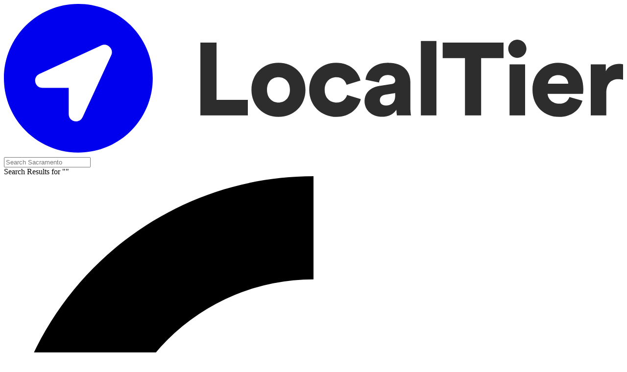

--- FILE ---
content_type: text/html; charset=utf-8
request_url: https://www.localtier.com/blog/best-bbq-in-sacramento/
body_size: 12990
content:
<!DOCTYPE html><html lang="en"><head><meta charSet="utf-8"/><link rel="preconnect" href="/" crossorigin=""/><meta name="viewport" content="width=device-width, initial-scale=1"/><link rel="stylesheet" href="/_next/static/chunks/ef876e511dc50533.css" data-precedence="next"/><link rel="preload" as="script" fetchPriority="low" href="/_next/static/chunks/5fdf92063478fd26.js"/><script src="/_next/static/chunks/c4769791a2c00b9f.js" async=""></script><script src="/_next/static/chunks/3fb4d9ab11bd607b.js" async=""></script><script src="/_next/static/chunks/d3bcbfd2ad37fba1.js" async=""></script><script src="/_next/static/chunks/e870fbc991c41c5b.js" async=""></script><script src="/_next/static/chunks/turbopack-92ccb44f5942e27c.js" async=""></script><script src="/_next/static/chunks/208d109d56c94dec.js" async=""></script><script src="/_next/static/chunks/2e84f35c6c8186a5.js" async=""></script><script src="/_next/static/chunks/cc5323cbc2680d04.js" async=""></script><script src="/_next/static/chunks/4bf3df25dc033026.js" async=""></script><script src="/_next/static/chunks/0c5cc74a83e32dcf.js" async=""></script><script src="/_next/static/chunks/99682a471694c18e.js" async=""></script><script src="/_next/static/chunks/74c4ba19fccf4d40.js" async=""></script><script src="/_next/static/chunks/12752415cc0add6b.js" async=""></script><script src="/_next/static/chunks/dce2a52ecd95a58b.js" async=""></script><script src="/_next/static/chunks/7800c0053d28aa40.js" async=""></script><link rel="preload" href="https://www.googletagmanager.com/gtag/js?id=G-EDCR27Q4TE" as="script"/><meta name="og:type" content="business.business"/><link rel="preconnect" href="https://www.googletagmanager.com/"/><link rel="apple-touch-icon" sizes="180x180" href="/favicon/apple-touch-icon.png"/><link rel="icon" type="image/png" href="/favicon/48x48.png" sizes="48x48"/><link rel="icon" type="image/png" href="/favicon/72x72.png" sizes="72x72"/><link rel="icon" type="image/png" href="/favicon/128x128.png" sizes="128x128"/><link rel="mask-icon" href="/img/safari-pinned-tab.svg" color="#ff4400"/><meta name="theme-color" content="#fff"/><title>Best BBQ in Sacramento
 | LocalTier</title><meta name="description" content="Looking for the best BBQ in Sacramento? Look no further than LocalTier! Read on for our top picks, including Sauced BBQ &amp; Spirits, Tank House BBQ and Bar, and The BBQ Junction."/><meta property="og:title" content="Best BBQ in Sacramento
"/><meta property="og:description" content="Looking for the best BBQ in Sacramento? Look no further than LocalTier! Read on for our top picks, including Sauced BBQ &amp; Spirits, Tank House BBQ and Bar, and The BBQ Junction."/><meta name="twitter:card" content="summary"/><meta name="twitter:title" content="Best BBQ in Sacramento
"/><meta name="twitter:description" content="Looking for the best BBQ in Sacramento? Look no further than LocalTier! Read on for our top picks, including Sauced BBQ &amp; Spirits, Tank House BBQ and Bar, and The BBQ Junction."/><script src="/_next/static/chunks/a6dad97d9634a72d.js" noModule=""></script></head><body class="bg-gray-100"><div hidden=""><!--$--><!--/$--></div><div class="bg-white"><a class="sr-only sr-only-focusable w-full block bg-brand-500 text-white text-center focus:outline-none m-0 p-2" href="#main-content">Skip to main content</a><div><div><div class="relative bg-gray-100 shadow-lt" data-headlessui-state=""><div class="relative z-20  bg-white "><div class="max-w-7xl mx-auto flex justify-between items-center px-4 py-5 sm:px-6 sm:py-6 lg:px-8 md:justify-start md:space-x-10"><div><a class="flex relative" href="/"><span class="sr-only">LocalTier</span><svg class="h-10 w-auto" viewBox="0 0 184 45" fill="none" xmlns="http://www.w3.org/2000/svg"><path style="transform:translateY(0)" d="M72.4892 33.1572V28.545H63.1874V11.5011H58.3845V33.1572H72.4892Z" fill="#2D2D2D"></path><path style="transform:translateY(0)" d="M81.5876 29.3391C79.855 29.3391 78.1831 28.0868 78.1831 25.5516C78.1831 22.9859 79.855 21.7946 81.5876 21.7946C83.3507 21.7946 84.9922 22.9859 84.9922 25.5516C84.9922 28.1174 83.3507 29.3391 81.5876 29.3391ZM81.5876 17.5184C77.0887 17.5184 73.5626 20.8478 73.5626 25.5516C73.5626 30.2555 77.0887 33.6154 81.5876 33.6154C86.1169 33.6154 89.6127 30.2555 89.6127 25.5516C89.6127 20.8478 86.1169 17.5184 81.5876 17.5184Z" fill="#2D2D2D"></path><path style="transform:translateY(0)" d="M98.7881 21.7946C100.582 21.7946 101.494 22.8942 101.828 24.0549L105.962 22.8026C105.293 20.0841 102.861 17.5184 98.6969 17.5184C94.2588 17.5184 90.7327 20.8478 90.7327 25.5822C90.7327 30.286 94.35 33.6154 98.8489 33.6154C102.892 33.6154 105.384 30.9885 106.053 28.3312L101.98 27.0788C101.646 28.209 100.642 29.3391 98.8489 29.3391C96.9338 29.3391 95.3227 27.9952 95.3227 25.5822C95.3227 23.1386 96.873 21.7946 98.7881 21.7946Z" fill="#2D2D2D"></path><path style="transform:translateY(0)" d="M107.165 28.9726C107.165 31.3856 109.08 33.5848 112.393 33.5848C114.4 33.5848 115.859 32.7296 116.649 31.4467C116.649 32.4852 116.771 33.035 116.801 33.1572H120.966C120.935 33.0045 120.783 31.9965 120.783 30.8053V23.383C120.783 20.2674 118.99 17.5184 114.096 17.5184C109.658 17.5184 107.651 20.3896 107.469 22.5583L111.481 23.383C111.573 22.2528 112.454 21.1532 114.065 21.1532C115.524 21.1532 116.284 21.9168 116.284 22.8026C116.284 23.3219 116.011 23.7189 115.19 23.8411L111.633 24.3909C109.141 24.7575 107.165 26.2847 107.165 28.9726ZM113.518 30.2249C112.241 30.2249 111.725 29.4613 111.725 28.6672C111.725 27.5981 112.454 27.1399 113.427 26.9872L116.284 26.529V27.201C116.284 29.5529 114.886 30.2249 113.518 30.2249Z" fill="#2D2D2D"></path><path style="transform:translateY(0)" d="M128.532 33.1572V11.043H123.911V33.1572H128.532Z" fill="#2D2D2D"></path><path style="transform:translateY(0)" d="M148.477 16.1134V11.5011H130.39V16.1134H137.017V33.1572H141.819V16.1134H148.477Z" fill="#2D2D2D"></path><path style="transform:translateY(0)" d="M154.886 33.1572V17.9766H150.266V33.1572H154.886ZM149.871 13.3338C149.871 14.8305 151.087 16.0523 152.546 16.0523C154.066 16.0523 155.281 14.8305 155.281 13.3338C155.281 11.8371 154.066 10.6154 152.546 10.6154C151.087 10.6154 149.871 11.8371 149.871 13.3338Z" fill="#2D2D2D"></path><path style="transform:translateY(0)" d="M161.67 23.7495C161.761 22.6193 162.734 21.1838 164.679 21.1838C166.868 21.1838 167.658 22.5888 167.719 23.7495H161.67ZM168.053 27.6897C167.628 28.881 166.685 29.6751 165.014 29.6751C163.22 29.6751 161.67 28.4533 161.579 26.7429H172.096C172.127 26.6512 172.187 25.9487 172.187 25.3073C172.187 20.4201 169.3 17.5184 164.618 17.5184C160.697 17.5184 157.08 20.634 157.08 25.5211C157.08 30.622 160.788 33.6154 164.953 33.6154C168.783 33.6154 171.184 31.4162 171.914 28.7893L168.053 27.6897Z" fill="#2D2D2D"></path><path style="transform:translateY(0)" d="M184 17.9766C183.696 17.8849 183.24 17.8239 182.784 17.8239C181.568 17.8239 179.653 18.3126 178.863 20.0231V17.9766H174.394V33.1572H179.015V26.529C179.015 23.5051 180.687 22.4055 182.541 22.4055C182.997 22.4055 183.483 22.4361 184 22.5583V17.9766Z" fill="#2D2D2D"></path><path d="M22.1154 0C9.89842 0 0 9.89842 0 22.1154C0 34.3324 9.89842 44.2308 22.1154 44.2308C34.3324 44.2308 44.2308 34.3324 44.2308 22.1154C44.2308 9.89842 34.3324 0 22.1154 0ZM31.946 15.1366L23.3897 33.6751C22.3909 35.8153 19.2538 35.1019 19.2538 32.82V24.969H11.4144C9.13241 24.969 8.4199 21.8318 10.5592 20.833L29.0978 12.2803C30.8055 11.5669 32.6594 13.4253 31.946 15.1339V15.1366Z" fill="currentColor" class="text-brand-600"></path><path d="M10.9719 20.825L28.9299 12.5366C30.5885 11.8455 32.3852 13.6423 31.6942 15.3008L23.4015 33.2581C22.434 35.3313 19.3951 34.6403 19.3951 32.4297V24.8246H11.8046C9.5898 24.8246 8.8996 21.7891 10.9719 20.8216V20.825Z" fill="white"></path></svg></a></div><div class="hidden md:flex-1 md:flex md:items-center md:justify-between relative"><label for="search" class="sr-only">Search LocalTier</label><input type="text" id="search" class="font-display flex space-x-12 bg-gray-50 w-full p-3 border-none rounded-xl shadow-sm focus:ring-gray-200 focus:border-gray-200 focus:ring-2 ring-offset-1" placeholder="Search Sacramento" autoComplete="off" name="search" value=""/><div class="hidden absolute bg-gray-50 border-red-500 py-6 px-6 rounded-xl shadow-xl top-100 w-full" style="top:108%"> <div class="opacity-75 flex items-center w-full justify-between font-display font-bold text-lg transition"><div>Search Results for &quot;<!-- -->&quot;</div><div class="opacity-100 transition"><svg class="animate-spin text-button h-4 w-4 " xmlns="http://www.w3.org/2000/svg" fill="none" viewBox="0 0 24 24"><path fill="currentColor" d="M4 12a8 8 0 018-8V0C5.373 0 0 5.373 0 12h4zm2 5.291A7.962 7.962 0 014 12H0c0 3.042 1.135 5.824 3 7.938l3-2.647z"></path></svg></div> </div><div class="mt-4 border-t border-gray-100 pt-2"></div><div class="opacity-0 h-0 text-gray-600 text-sm text-center transition">No results found.</div></div></div><div class="flex items-center md:ml-12"><a class="tracking-wide flex items-center text-white bg-brand-600 transition duration-200 ease-in-out hover:bg-brand-600 disabled:text-brand-600 disabled:bg-brand-600  py-2 md:py-3 px-3 md:px-5 font-display font-semibold text-sm md:text-base rounded-xl mr-2" href="/get-listed/"><svg aria-hidden="true" focusable="false" data-prefix="fad" data-icon="bullhorn" role="img" xmlns="http://www.w3.org/2000/svg" viewBox="0 0 576 512" class="w-4 h-4 md:w-5 md:h-5 text-white mr-2"><g class="fa-group"><path fill="currentColor" d="M544 448c0 9.22-7.08 32-32 32a32 32 0 0 1-20-7l-85-68a242.82 242.82 0 0 0-119-50.79V125.84a242.86 242.86 0 0 0 119-50.79L492 7a31.93 31.93 0 0 1 20-7c25 0 32 23.26 32 32z" class="text-brand-100"></path><path fill="currentColor" d="M544 184.88v110.24a63.47 63.47 0 0 0 0-110.24zM0 192v96a64 64 0 0 0 64 64h33.7a243 243 0 0 0-2.18 32 253.32 253.32 0 0 0 25.56 110.94c5.19 10.69 16.52 17.06 28.4 17.06h74.28c26.05 0 41.69-29.84 25.9-50.56A127.35 127.35 0 0 1 223.51 384a121 121 0 0 1 4.41-32H256V128H64a64 64 0 0 0-64 64z" class="fa-primary"></path></g></svg>Get Listed</a><div class="-mr-2 -my-2 md:hidden"><button class="bg-white rounded-md p-2 inline-flex items-center justify-center text-gray-400 hover:text-gray-500 hover:bg-gray-100 focus:outline-none focus:ring-2 focus:ring-inset focus:ring-brand-500"><span class="sr-only">Open menu</span><svg xmlns="http://www.w3.org/2000/svg" fill="none" viewBox="0 0 24 24" stroke-width="1.5" stroke="currentColor" aria-hidden="true" data-slot="icon" class="h-6 w-6"><path stroke-linecap="round" stroke-linejoin="round" d="M3.75 6.75h16.5M3.75 12h16.5m-16.5 5.25h16.5"></path></svg></button></div></div></div><div class="max-w-7xl mx-auto hidden md:flex justify-between items-center  sm:px-6 md:justify-start border-t border-gray-100 whitespace-nowrap overflow-y-auto"><div as="nav" class="flex space-x-8"><a class="text-gray-800 group inline-flex items-center text-base font-display font-medium hover:text-gray-900 focus:outline-none focus:text-brand-500 hover:text-brand-500 border-b-2 hover:border-brand-500 border-transparent py-1 sm:py-4   px-1" href="/local-services/">All Service Categories</a><a class="text-gray-800 group inline-flex items-center text-base font-display font-medium hover:text-gray-900 focus:outline-none focus:text-brand-500 hover:text-brand-500 border-b-2 hover:border-brand-500 border-transparent py-1 sm:py-4   px-1" href="/blog/">Blog</a><a class="text-gray-800 group inline-flex items-center text-base font-display font-medium hover:text-gray-900 focus:outline-none focus:text-brand-500 hover:text-brand-500 border-b-2 hover:border-brand-500 border-transparent py-1 sm:py-4   px-1" href="/get-blogged/">Get Blogged</a><a class="text-gray-800 group inline-flex items-center text-base font-display font-medium hover:text-gray-900 focus:outline-none focus:text-brand-500 hover:text-brand-500 border-b-2 hover:border-brand-500 border-transparent py-1 sm:py-4   px-1" href="/about-localtier/">About</a><a class="text-gray-800 group inline-flex items-center text-base font-display font-medium hover:text-gray-900 focus:outline-none focus:text-brand-500 hover:text-brand-500 border-b-2 hover:border-brand-500 border-transparent py-1 sm:py-4   px-1" href="/contact/">Contact</a></div><div class="border-l py-4 border-gray-200 mx-4"></div><div as="nav" class="flex space-x-8 "><a class="text-gray-800 group inline-flex items-center text-base font-display font-medium hover:text-gray-900 focus:outline-none focus:text-brand-500 hover:text-brand-500 border-b-2 hover:border-brand-500 border-transparent py-1 sm:py-4  px-1" href="/sacramento/bathroom-remodeling-companies/">Bathroom Remodeling</a><a class="text-gray-800 group inline-flex items-center text-base font-display font-medium hover:text-gray-900 focus:outline-none focus:text-brand-500 hover:text-brand-500 border-b-2 hover:border-brand-500 border-transparent py-1 sm:py-4  px-1" href="/sacramento/landscaping-companies-and-landscapers/">Landscaping</a><a class="text-gray-800 group inline-flex items-center text-base font-display font-medium hover:text-gray-900 focus:outline-none focus:text-brand-500 hover:text-brand-500 border-b-2 hover:border-brand-500 border-transparent py-1 sm:py-4  px-1" href="/sacramento/roofing-companies/">Roofing</a><a class="text-gray-800 group inline-flex items-center text-base font-display font-medium hover:text-gray-900 focus:outline-none focus:text-brand-500 hover:text-brand-500 border-b-2 hover:border-brand-500 border-transparent py-1 sm:py-4  px-1" href="/sacramento/dentists/">Dentists</a></div></div><div class="px-4 relative flex md:hidden items-center flex-1 transition pb-4 -mt-1"><label for="search" class="sr-only">Search LocalTier</label><input type="text" id="search" class="font-display flex bg-gray-50 w-full p-3 border-none rounded-xl focus:ring-gray-200 focus:border-gray-200 focus:ring-2 ring-offset-1" placeholder="Search Sacramento" autoComplete="off" name="search" value=""/><svg xmlns="http://www.w3.org/2000/svg" viewBox="0 0 24 24" fill="currentColor" aria-hidden="true" data-slot="icon" class="absolute  w-5 h-5 text-gray-400 transition" style="transform:translateX(-30px);right:0"><path fill-rule="evenodd" d="M10.5 3.75a6.75 6.75 0 1 0 0 13.5 6.75 6.75 0 0 0 0-13.5ZM2.25 10.5a8.25 8.25 0 1 1 14.59 5.28l4.69 4.69a.75.75 0 1 1-1.06 1.06l-4.69-4.69A8.25 8.25 0 0 1 2.25 10.5Z" clip-rule="evenodd"></path></svg><button class="flex items-center"><svg xmlns="http://www.w3.org/2000/svg" fill="none" viewBox="0 0 24 24" stroke-width="1.5" stroke="currentColor" aria-hidden="true" data-slot="icon" class="absolute  w-6 h-6 text-gray-400 transition  opacity-0" style="transform:translateX(0px);right:0"><path stroke-linecap="round" stroke-linejoin="round" d="M6 18 18 6M6 6l12 12"></path></svg></button></div><div class="hidden absolute bg-gray-50  py-6 px-6 rounded-xl shadow-xl top-100 w-full" style="top:108%"> <div class="opacity-75 flex items-center w-full justify-between font-display font-bold text-lg transition"><div>Search Results for &quot;<!-- -->&quot;</div><div class="opacity-100 transition"><svg class="animate-spin text-button h-4 w-4 " xmlns="http://www.w3.org/2000/svg" fill="none" viewBox="0 0 24 24"><path fill="currentColor" d="M4 12a8 8 0 018-8V0C5.373 0 0 5.373 0 12h4zm2 5.291A7.962 7.962 0 014 12H0c0 3.042 1.135 5.824 3 7.938l3-2.647z"></path></svg></div> </div><div class="mt-4 border-t border-gray-100 pt-2"></div><div class="opacity-0 h-0 text-gray-600 text-sm text-center transition">No results found.</div></div></div></div><span hidden="" style="position:fixed;top:1px;left:1px;width:1px;height:0;padding:0;margin:-1px;overflow:hidden;clip:rect(0, 0, 0, 0);white-space:nowrap;border-width:0;display:none"></span></div><span hidden="" style="position:fixed;top:1px;left:1px;width:1px;height:0;padding:0;margin:-1px;overflow:hidden;clip:rect(0, 0, 0, 0);white-space:nowrap;border-width:0;display:none"></span></div><main id="main-content"><div class="bg-white border-b border-gray-100"><nav class="flex max-w-7xl mx-auto px-4 md:px-6 py-3" aria-label="Breadcrumb"><ol class="flex items-center overflow-ellipsis space-x-1 truncate mb-0 ml-0 list-none undefined"><li class="mb-0"><div class="flex items-center"><a title="Home" class="text-sm font-normal text-gray-500 hover:text-gray-700" href="/">Home</a></div></li><li class="mb-0"><div class="flex items-center"><svg class="flex-shrink-0 h-5 w-5 text-gray-300" xmlns="http://www.w3.org/2000/svg" fill="currentColor" viewBox="0 0 20 20" aria-hidden="true"><path d="M5.555 17.776l8-16 .894.448-8 16-.894-.448z"></path></svg><a title="Blog" class="text-sm font-normal text-gray-500 hover:text-gray-700" href="/blog/">Blog</a></div></li><li class="mb-0"><div class="flex items-center"><svg class="flex-shrink-0 h-5 w-5 text-gray-300" xmlns="http://www.w3.org/2000/svg" fill="currentColor" viewBox="0 0 20 20" aria-hidden="true"><path d="M5.555 17.776l8-16 .894.448-8 16-.894-.448z"></path></svg><a title="Best BBQ in Sacramento
" aria-current="page" class="text-sm font-normal text-gray-500 hover:text-gray-700" href="/blog/best-bbq-in-sacramento/">Best BBQ in Sacramento
</a></div></li></ol></nav></div><section class="section px-4 md:px-6 bg-gray-50"><script>(self.__next_s=self.__next_s||[]).push([0,{"type":"application/ld+json","children":"{\"@context\":\"http://schema.org\",\"@type\":\"BlogPosting\",\"mainEntityOfPage\":{\"@type\":\"WebPage\",\"@id\":\"https://www.localtier.combest-bbq-in-sacramento\"},\"headline\":\"Best BBQ in Sacramento\\n\",\"datePublished\":\"2023-04-13T07:16:27.522218\",\"dateModified\":\"2023-04-13T07:16:27.522218\",\"author\":{\"@type\":\"Person\",\"name\":\"Christine Pilla\"},\"publisher\":{\"@type\":\"Organization\",\"name\":\"LocalTier\",\"logo\":{\"@type\":\"ImageObject\",\"url\":{\"src\":\"/_next/static/media/logo_cover.29b701d7.jpg\",\"width\":500,\"height\":500,\"blurWidth\":8,\"blurHeight\":8,\"blurDataURL\":\"[data-uri]\"},\"width\":600,\"height\":60}},\"description\":\"Looking for the best BBQ in Sacramento? Look no further than LocalTier! Read on for our top picks, including Sauced BBQ & Spirits, Tank House BBQ and Bar, and The BBQ Junction.\"}"}])</script><div class="flex flex-wrap max-w-7xl mx-auto py-10"><div class="mx-auto w-full md:w-2/3 p-0 md:pr-16"><div class="relative w-full object-cover mb-6 h-auto max-h-120"><img alt="Best BBQ in Sacramento
" loading="lazy" width="790" height="440" decoding="async" data-nimg="1" class="bg-gray-200 max-h-120 w-full object-cover rounded-xl aspect-video" style="color:transparent" srcSet="/_next/image/?url=https%3A%2F%2Fres.cloudinary.com%2Fdyyrlpsom%2Fimage%2Ffetch%2Fw_1580%2Ch_880%2Cc_fill%2Fhttps%3A%2F%2Folidnnlfeydbxgrinwzx.supabase.co%2Fstorage%2Fv1%2Fobject%2Fpublic%2Fblogs%2Fbbq_sacramento_1_1b2bb3c06c.jpeg&amp;w=828&amp;q=75 1x, /_next/image/?url=https%3A%2F%2Fres.cloudinary.com%2Fdyyrlpsom%2Fimage%2Ffetch%2Fw_1580%2Ch_880%2Cc_fill%2Fhttps%3A%2F%2Folidnnlfeydbxgrinwzx.supabase.co%2Fstorage%2Fv1%2Fobject%2Fpublic%2Fblogs%2Fbbq_sacramento_1_1b2bb3c06c.jpeg&amp;w=1920&amp;q=75 2x" src="/_next/image/?url=https%3A%2F%2Fres.cloudinary.com%2Fdyyrlpsom%2Fimage%2Ffetch%2Fw_1580%2Ch_880%2Cc_fill%2Fhttps%3A%2F%2Folidnnlfeydbxgrinwzx.supabase.co%2Fstorage%2Fv1%2Fobject%2Fpublic%2Fblogs%2Fbbq_sacramento_1_1b2bb3c06c.jpeg&amp;w=1920&amp;q=75"/></div><h1 class="text-2xl sm:text-2xl md:text-4xl mb-2 font-bold">Best BBQ in Sacramento
</h1><span class="text-gray-800 mb-8 flex items-center">Christine Pilla on April 13, 2023</span><div class="prose max-w-4xl w-full"><p>Are you a barbecue lover in Sacramento, CA looking for the best spots to satisfy your cravings? Look no further than our guide to the best BBQ in Sacramento. From classic favorites to unique twists, we've got you covered.</p>
<h2>Tank House BBQ and Bar</h2>
<p>Located in the heart of Midtown Sacramento, Tank House BBQ and Bar is a top contender for the best BBQ in the city. With a menu that features everything from classic brisket to pulled pork sandwiches, Tank House has something for every barbecue enthusiast.</p>
<p>Their meat is cooked low and slow over a hickory and oak wood fire for up to 16 hours, resulting in tender and juicy cuts. Don't forget to try their homemade sides, like the mac and cheese and coleslaw. Plus, they have a great selection of craft beer and cocktails to wash it all down.</p>
<h2>Urban Roots Brewing and Smokehouse</h2>
<p>If you're looking for a unique twist on classic BBQ, Urban Roots Brewing and Smokehouse is the place for you. They offer traditional dishes with a creative twist, such as their brisket burnt ends with Korean BBQ sauce or their pulled pork nachos with queso fresco.</p>
<p>Their meats are smoked for up to 16 hours, resulting in incredibly flavorful and tender cuts. Pair your meal with one of their house-brewed beers, or choose from their extensive list of other craft beers.</p>
<h2>Firehouse Crawfish</h2>
<p>While Firehouse Crawfish may be known for their crawfish, their BBQ is not to be overlooked. Their menu features traditional BBQ favorites like ribs and pulled pork sandwiches, as well as unique options like smoked alligator and frog legs.</p>
<p>Their meats are smoked with a blend of hickory and fruit woods, resulting in a unique and delicious flavor. Don't forget to try their house-made BBQ sauces, which come in a variety of flavors like sweet and tangy, spicy, and mustard-based.</p>
<h2>Jimboy's Tacos</h2>
<p>While Jimboy's Tacos may be known for their signature tacos, they also offer some seriously delicious BBQ options. Their menu features smoked brisket and pulled pork sandwiches, as well as a BBQ chicken salad.</p>
<p>Their meats are slow-smoked with a blend of hickory and fruit woods for up to 12 hours, resulting in incredibly tender and flavorful cuts. Plus, their BBQ sauce is homemade and seriously addictive.</p>
<h2>Memphis Barbecue Company</h2>
<p>For authentic Memphis-style BBQ, look no further than Memphis Barbecue Company in Sacramento. Their menu features classic dishes like ribs, pulled pork sandwiches, and smoked chicken, as well as unique options like BBQ spaghetti.</p>
<p>Their meats are cooked low and slow over a blend of hickory and pecan woods, resulting in tender and flavorful cuts. Don't forget to try their homemade sides, like the baked beans and coleslaw.</p>
<h2>Sauced BBQ &#x26; Spirits</h2>
<p>Sauced BBQ &#x26; Spirits is a popular spot in Sacramento for BBQ and cocktails. Their menu features classic dishes like brisket, ribs, and pulled pork sandwiches, as well as unique options like BBQ mac and cheese and a brisket quesadilla.</p>
<p>Their meats are smoked for up to 14 hours over a blend of hickory and fruit woods, resulting in tender and juicy cuts. Don't forget to try one of their house-made cocktails, like the Smoked Old Fashioned or the BBQ Bloody Mary.</p>
<h2>Tank House BBQ and Bar</h2>
<p>Tank House BBQ and Bar is so good, we had to include it twice on this list. In addition to their delicious meats, they also offer some seriously tasty vegetarian options, like their smoked portobello mushroom sandwich.</p>
<p>Their meats are smoked low and slow over a hickory and oak wood fire for up to 16 hours, resulting in incredibly tender and flavorful cuts. Don't forget to try their homemade sauces, which come in a variety of flavors like spicy, sweet, and tangy. Plus, their selection of craft beer and cocktails is sure to impress.</p>
<h2>Drewski's Hot Rod Kitchen</h2>
<p>Drewski's Hot Rod Kitchen may be known for their creative and delicious grilled cheese sandwiches, but they also offer some seriously tasty BBQ options. Their menu features classic dishes like pulled pork and brisket sandwiches, as well as unique options like the BBQ chicken grilled cheese.</p>
<p>Their meats are smoked with a blend of hickory and fruit woods for up to 12 hours, resulting in tender and juicy cuts. Don't forget to try their house-made BBQ sauces, which come in a variety of flavors like smoky and spicy.</p>
<h2>Buckhorn Grill</h2>
<p>Buckhorn Grill may be a chain, but they still offer some seriously tasty BBQ options. Their menu features classic dishes like ribs, pulled pork sandwiches, and smoked brisket, as well as unique options like BBQ pulled pork tacos.</p>
<p>Their meats are cooked low and slow over a blend of hickory and oak woods, resulting in tender and flavorful cuts. Don't forget to try their homemade sides, like the cornbread and mac and cheese.</p>
<h2>Big Jon's BBQ</h2>
<p>Last but not least on our list is Big Jon's BBQ. This family-owned and operated spot has been serving up delicious BBQ in Sacramento since 2006. Their menu features classic dishes like brisket, pulled pork, and ribs, as well as unique options like the BBQ egg rolls.</p>
<p>Their meats are smoked with a blend of hickory and oak woods for up to 14 hours, resulting in tender and flavorful cuts. Don't forget to try their homemade sauces, which come in a variety of flavors like spicy and sweet.</p>
<h2>Conclusion</h2>
<p>Sacramento, CA may not be known for its BBQ like some other cities, but that doesn't mean there aren't some seriously delicious spots to check out. From classic favorites to unique twists, our guide to the best BBQ in Sacramento has something for every barbecue enthusiast. So, next time you're craving some delicious smoked meats, be sure to check out one of these top spots.</p>
</div></div></div></section><!--$--><!--/$--></main><footer class="bg-white"><div class="max-w-7xl mx-auto px-4 py-12 sm:px-6 sm:py-20 lg:px-8"><div class="grid grid-cols-2 md:grid-cols-4 gap-12"><div><a class=" mb-3 block" href="/"><span class="sr-only">LocalTier</span><img alt="localtier logo" loading="lazy" width="184" height="45" decoding="async" data-nimg="1" class="h-8 w-auto text-brand-600" style="color:transparent" src="/_next/static/media/localtier_logo.8bc7390c.svg"/></a><span class="py-4 text-gray-500 text-sm md:pr-8 leading-6 block max-w-sm">Delivering the latest local business news, reviews, how-to’s and more to your community.</span><a class="text-gray-500 text-sm leading-10 flex items-center transition hover:text-brand-600" href="/contact/"><svg xmlns="http://www.w3.org/2000/svg" fill="none" viewBox="0 0 24 24" stroke-width="1.5" stroke="currentColor" aria-hidden="true" data-slot="icon" class="w-4 h-4 mr-1"><path stroke-linecap="round" stroke-linejoin="round" d="M21.75 6.75v10.5a2.25 2.25 0 0 1-2.25 2.25h-15a2.25 2.25 0 0 1-2.25-2.25V6.75m19.5 0A2.25 2.25 0 0 0 19.5 4.5h-15a2.25 2.25 0 0 0-2.25 2.25m19.5 0v.243a2.25 2.25 0 0 1-1.07 1.916l-7.5 4.615a2.25 2.25 0 0 1-2.36 0L3.32 8.91a2.25 2.25 0 0 1-1.07-1.916V6.75"></path></svg>info@localtier.com</a></div><div><h2 class="font-display font-bold text-base mb-6 tracking-wide">Resources</h2><ul class="text-gray-500 text-sm leading-10"><li class="group"><a class="flex items-center transition hover:text-brand-600" href="/LocalTier_Media_Kit.zip"><svg xmlns="http://www.w3.org/2000/svg" fill="none" viewBox="0 0 24 24" stroke-width="1.5" stroke="currentColor" aria-hidden="true" data-slot="icon" class="w-4 h-4 mr-1"><path stroke-linecap="round" stroke-linejoin="round" d="M9 8.25H7.5a2.25 2.25 0 0 0-2.25 2.25v9a2.25 2.25 0 0 0 2.25 2.25h9a2.25 2.25 0 0 0 2.25-2.25v-9a2.25 2.25 0 0 0-2.25-2.25H15M9 12l3 3m0 0 3-3m-3 3V2.25"></path></svg>Download Press Kit<!-- --> <span class="transition opacity-0 group-hover:opacity-100 ml-1 text-gray-400">(6kb)</span></a></li><li class="group"><a class="flex items-center transition hover:text-brand-600" href="/terms-of-use/">Terms Of Use<!-- --> </a></li><li class="group"><a class="flex items-center transition hover:text-brand-600" href="/privacy-policy/">Privacy Policy<!-- --> </a></li><li class="group"><a class="flex items-center transition hover:text-brand-600" href="/accessibility-statement/">Accessibility Statement<!-- --> </a></li></ul></div><div><h2 class="font-display font-bold text-base mb-6 tracking-wide">Company</h2><ul class="text-gray-500 text-sm leading-10"><li><a class="flex items-center transition hover:text-brand-600" href="/blog/">Blog</a></li><li><a class="flex items-center transition hover:text-brand-600" href="/about-localtier/">About LocalTier</a></li><li><a class="flex items-center transition hover:text-brand-600" href="/get-blogged/">Get Blogged</a></li><li><a class="flex items-center transition hover:text-brand-600" href="/contact/">Contact</a></li><li><a class="flex items-center transition hover:text-brand-600" href="/admin/">Business Portal</a></li></ul></div><div><h2 class="font-display font-bold text-base mb-6 tracking-wide">Trending</h2><ul class="text-gray-500 text-sm leading-10"><li><a class="flex items-center transition hover:text-brand-600" href="/sacramento/bathroom-remodeling-companies/">Bathroom Remodeling Companies</a></li><li><a class="flex items-center transition hover:text-brand-600" href="/sacramento/landscaping-companies-and-landscapers/">Landscaping Companies &amp; Landscapers</a></li><li><a class="flex items-center transition hover:text-brand-600" href="/sacramento/dentists/">Dentists</a></li><li><a class="flex items-center transition hover:text-brand-600" href="/sacramento/roofing-companies/">Roofing Companies</a></li><li><a class="flex items-center transition hover:text-brand-600" href="/sacramento/web-designers-and-developers/">Web Designers &amp; Developers</a></li></ul></div></div><div class="border-t border-gray-200 mt-12 pt-8"><div class="flex justify-between flex-wrap text-xs"><p class="text-gray-400">© 2025 LocalTier. All Rights Reserved.</p></div></div></div></footer></div><div role="region" aria-label="Notifications (F8)" tabindex="-1" style="pointer-events:none"><ol tabindex="-1" class="fixed top-0 z-[100] flex max-h-screen w-full flex-col-reverse p-4 sm:bottom-0 sm:right-0 sm:top-auto sm:flex-col md:max-w-[420px]"></ol></div><script src="/_next/static/chunks/5fdf92063478fd26.js" id="_R_" async=""></script><script>(self.__next_f=self.__next_f||[]).push([0])</script><script>self.__next_f.push([1,"1:\"$Sreact.fragment\"\n3:I[39756,[\"/_next/static/chunks/208d109d56c94dec.js\",\"/_next/static/chunks/2e84f35c6c8186a5.js\"],\"default\"]\n4:I[37457,[\"/_next/static/chunks/208d109d56c94dec.js\",\"/_next/static/chunks/2e84f35c6c8186a5.js\"],\"default\"]\n7:I[97367,[\"/_next/static/chunks/208d109d56c94dec.js\",\"/_next/static/chunks/2e84f35c6c8186a5.js\"],\"OutletBoundary\"]\n8:\"$Sreact.suspense\"\na:I[97367,[\"/_next/static/chunks/208d109d56c94dec.js\",\"/_next/static/chunks/2e84f35c6c8186a5.js\"],\"ViewportBoundary\"]\nc:I[97367,[\"/_next/static/chunks/208d109d56c94dec.js\",\"/_next/static/chunks/2e84f35c6c8186a5.js\"],\"MetadataBoundary\"]\ne:I[68027,[\"/_next/static/chunks/208d109d56c94dec.js\",\"/_next/static/chunks/2e84f35c6c8186a5.js\"],\"default\"]\n:HL[\"/_next/static/chunks/ef876e511dc50533.css\",\"style\"]\n:HC[\"/\",\"\"]\n"])</script><script>self.__next_f.push([1,"0:{\"P\":null,\"b\":\"tKeG2bRDbPotxPJA5Zrdd\",\"c\":[\"\",\"blog\",\"best-bbq-in-sacramento\"],\"q\":\"\",\"i\":false,\"f\":[[[\"\",{\"children\":[\"blog\",{\"children\":[[\"slug\",\"best-bbq-in-sacramento\",\"d\"],{\"children\":[\"__PAGE__\",{}]}]}]},\"$undefined\",\"$undefined\",true],[[\"$\",\"$1\",\"c\",{\"children\":[[[\"$\",\"link\",\"0\",{\"rel\":\"stylesheet\",\"href\":\"/_next/static/chunks/ef876e511dc50533.css\",\"precedence\":\"next\",\"crossOrigin\":\"$undefined\",\"nonce\":\"$undefined\"}],[\"$\",\"script\",\"script-0\",{\"src\":\"/_next/static/chunks/cc5323cbc2680d04.js\",\"async\":true,\"nonce\":\"$undefined\"}],[\"$\",\"script\",\"script-1\",{\"src\":\"/_next/static/chunks/4bf3df25dc033026.js\",\"async\":true,\"nonce\":\"$undefined\"}],[\"$\",\"script\",\"script-2\",{\"src\":\"/_next/static/chunks/0c5cc74a83e32dcf.js\",\"async\":true,\"nonce\":\"$undefined\"}]],\"$L2\"]}],{\"children\":[[\"$\",\"$1\",\"c\",{\"children\":[null,[\"$\",\"$L3\",null,{\"parallelRouterKey\":\"children\",\"error\":\"$undefined\",\"errorStyles\":\"$undefined\",\"errorScripts\":\"$undefined\",\"template\":[\"$\",\"$L4\",null,{}],\"templateStyles\":\"$undefined\",\"templateScripts\":\"$undefined\",\"notFound\":\"$undefined\",\"forbidden\":\"$undefined\",\"unauthorized\":\"$undefined\"}]]}],{\"children\":[[\"$\",\"$1\",\"c\",{\"children\":[[[\"$\",\"script\",\"script-0\",{\"src\":\"/_next/static/chunks/99682a471694c18e.js\",\"async\":true,\"nonce\":\"$undefined\"}],[\"$\",\"script\",\"script-1\",{\"src\":\"/_next/static/chunks/74c4ba19fccf4d40.js\",\"async\":true,\"nonce\":\"$undefined\"}],[\"$\",\"script\",\"script-2\",{\"src\":\"/_next/static/chunks/12752415cc0add6b.js\",\"async\":true,\"nonce\":\"$undefined\"}],[\"$\",\"script\",\"script-3\",{\"src\":\"/_next/static/chunks/dce2a52ecd95a58b.js\",\"async\":true,\"nonce\":\"$undefined\"}],[\"$\",\"script\",\"script-4\",{\"src\":\"/_next/static/chunks/7800c0053d28aa40.js\",\"async\":true,\"nonce\":\"$undefined\"}]],\"$L5\"]}],{\"children\":[[\"$\",\"$1\",\"c\",{\"children\":[\"$L6\",null,[\"$\",\"$L7\",null,{\"children\":[\"$\",\"$8\",null,{\"name\":\"Next.MetadataOutlet\",\"children\":\"$@9\"}]}]]}],{},null,false,false]},null,false,false]},null,false,false]},null,false,false],[\"$\",\"$1\",\"h\",{\"children\":[null,[\"$\",\"$La\",null,{\"children\":\"$@b\"}],[\"$\",\"div\",null,{\"hidden\":true,\"children\":[\"$\",\"$Lc\",null,{\"children\":[\"$\",\"$8\",null,{\"name\":\"Next.Metadata\",\"children\":\"$@d\"}]}]}],null]}],false]],\"m\":\"$undefined\",\"G\":[\"$e\",[]],\"S\":true}\n"])</script><script>self.__next_f.push([1,"f:I[20057,[\"/_next/static/chunks/cc5323cbc2680d04.js\",\"/_next/static/chunks/4bf3df25dc033026.js\",\"/_next/static/chunks/0c5cc74a83e32dcf.js\"],\"default\"]\n10:I[34863,[\"/_next/static/chunks/cc5323cbc2680d04.js\",\"/_next/static/chunks/4bf3df25dc033026.js\",\"/_next/static/chunks/0c5cc74a83e32dcf.js\"],\"Toaster\"]\n11:I[54576,[\"/_next/static/chunks/cc5323cbc2680d04.js\",\"/_next/static/chunks/4bf3df25dc033026.js\",\"/_next/static/chunks/0c5cc74a83e32dcf.js\"],\"GoogleAnalytics\"]\n"])</script><script>self.__next_f.push([1,"2:[\"$\",\"html\",null,{\"lang\":\"en\",\"children\":[[\"$\",\"head\",null,{\"children\":[[\"$\",\"meta\",null,{\"name\":\"og:type\",\"content\":\"business.business\"}],[\"$\",\"link\",null,{\"rel\":\"preconnect\",\"href\":\"https://www.googletagmanager.com/\"}],[\"$\",\"link\",null,{\"rel\":\"apple-touch-icon\",\"sizes\":\"180x180\",\"href\":\"/favicon/apple-touch-icon.png\"}],[\"$\",\"link\",null,{\"rel\":\"icon\",\"type\":\"image/png\",\"href\":\"/favicon/48x48.png\",\"sizes\":\"48x48\"}],[\"$\",\"link\",null,{\"rel\":\"icon\",\"type\":\"image/png\",\"href\":\"/favicon/72x72.png\",\"sizes\":\"72x72\"}],[\"$\",\"link\",null,{\"rel\":\"icon\",\"type\":\"image/png\",\"href\":\"/favicon/128x128.png\",\"sizes\":\"128x128\"}],[\"$\",\"link\",null,{\"rel\":\"mask-icon\",\"href\":\"/img/safari-pinned-tab.svg\",\"color\":\"#ff4400\"}],[\"$\",\"meta\",null,{\"name\":\"theme-color\",\"content\":\"#fff\"}]]}],[\"$\",\"body\",null,{\"className\":\"bg-gray-100\",\"children\":[[\"$\",\"$Lf\",null,{}],[\"$\",\"$L3\",null,{\"parallelRouterKey\":\"children\",\"error\":\"$undefined\",\"errorStyles\":\"$undefined\",\"errorScripts\":\"$undefined\",\"template\":[\"$\",\"$L4\",null,{}],\"templateStyles\":\"$undefined\",\"templateScripts\":\"$undefined\",\"notFound\":[[[\"$\",\"title\",null,{\"children\":\"404: This page could not be found.\"}],[\"$\",\"div\",null,{\"style\":{\"fontFamily\":\"system-ui,\\\"Segoe UI\\\",Roboto,Helvetica,Arial,sans-serif,\\\"Apple Color Emoji\\\",\\\"Segoe UI Emoji\\\"\",\"height\":\"100vh\",\"textAlign\":\"center\",\"display\":\"flex\",\"flexDirection\":\"column\",\"alignItems\":\"center\",\"justifyContent\":\"center\"},\"children\":[\"$\",\"div\",null,{\"children\":[[\"$\",\"style\",null,{\"dangerouslySetInnerHTML\":{\"__html\":\"body{color:#000;background:#fff;margin:0}.next-error-h1{border-right:1px solid rgba(0,0,0,.3)}@media (prefers-color-scheme:dark){body{color:#fff;background:#000}.next-error-h1{border-right:1px solid rgba(255,255,255,.3)}}\"}}],[\"$\",\"h1\",null,{\"className\":\"next-error-h1\",\"style\":{\"display\":\"inline-block\",\"margin\":\"0 20px 0 0\",\"padding\":\"0 23px 0 0\",\"fontSize\":24,\"fontWeight\":500,\"verticalAlign\":\"top\",\"lineHeight\":\"49px\"},\"children\":404}],[\"$\",\"div\",null,{\"style\":{\"display\":\"inline-block\"},\"children\":[\"$\",\"h2\",null,{\"style\":{\"fontSize\":14,\"fontWeight\":400,\"lineHeight\":\"49px\",\"margin\":0},\"children\":\"This page could not be found.\"}]}]]}]}]],[]],\"forbidden\":\"$undefined\",\"unauthorized\":\"$undefined\"}],[\"$\",\"$L10\",null,{}]]}],[\"$\",\"$L11\",null,{\"gaId\":\"G-EDCR27Q4TE\"}]]}]\n"])</script><script>self.__next_f.push([1,"b:[[\"$\",\"meta\",\"0\",{\"charSet\":\"utf-8\"}],[\"$\",\"meta\",\"1\",{\"name\":\"viewport\",\"content\":\"width=device-width, initial-scale=1\"}]]\n"])</script><script>self.__next_f.push([1,"12:I[13293,[\"/_next/static/chunks/cc5323cbc2680d04.js\",\"/_next/static/chunks/4bf3df25dc033026.js\",\"/_next/static/chunks/0c5cc74a83e32dcf.js\",\"/_next/static/chunks/99682a471694c18e.js\",\"/_next/static/chunks/74c4ba19fccf4d40.js\",\"/_next/static/chunks/12752415cc0add6b.js\",\"/_next/static/chunks/dce2a52ecd95a58b.js\",\"/_next/static/chunks/7800c0053d28aa40.js\"],\"default\"]\n5:[\"$\",\"div\",null,{\"className\":\"bg-white\",\"children\":[[\"$\",\"a\",null,{\"className\":\"sr-only sr-only-focusable w-full block bg-brand-500 text-white text-center focus:outline-none m-0 p-2\",\"href\":\"#main-content\",\"children\":\"Skip to main content\"}],[\"$\",\"$L12\",null,{\"style\":\"light\",\"transparentBg\":\"$undefined\",\"hideMenu\":\"$undefined\",\"bottomBorder\":true,\"menu\":[{\"id\":5,\"Label\":\"All Service Categories\",\"slug\":\"/local-services\",\"order\":1},{\"id\":4,\"Label\":\"Blog\",\"slug\":\"/blog\",\"order\":2},{\"id\":3,\"Label\":\"Get Blogged\",\"slug\":\"/get-blogged\",\"order\":3},{\"id\":2,\"Label\":\"About\",\"slug\":\"/about-localtier\",\"order\":4},{\"id\":1,\"Label\":\"Contact\",\"slug\":\"/contact\",\"order\":5}]}],[\"$\",\"main\",null,{\"id\":\"main-content\",\"children\":[\"$\",\"$L3\",null,{\"parallelRouterKey\":\"children\",\"error\":\"$undefined\",\"errorStyles\":\"$undefined\",\"errorScripts\":\"$undefined\",\"template\":[\"$\",\"$L4\",null,{}],\"templateStyles\":\"$undefined\",\"templateScripts\":\"$undefined\",\"notFound\":\"$undefined\",\"forbidden\":\"$undefined\",\"unauthorized\":\"$undefined\"}]}],\"$L13\"]}]\n"])</script><script>self.__next_f.push([1,"14:I[22016,[\"/_next/static/chunks/cc5323cbc2680d04.js\",\"/_next/static/chunks/4bf3df25dc033026.js\",\"/_next/static/chunks/0c5cc74a83e32dcf.js\",\"/_next/static/chunks/99682a471694c18e.js\",\"/_next/static/chunks/74c4ba19fccf4d40.js\",\"/_next/static/chunks/12752415cc0add6b.js\",\"/_next/static/chunks/dce2a52ecd95a58b.js\",\"/_next/static/chunks/7800c0053d28aa40.js\"],\"\"]\n15:I[5500,[\"/_next/static/chunks/cc5323cbc2680d04.js\",\"/_next/static/chunks/4bf3df25dc033026.js\",\"/_next/static/chunks/0c5cc74a83e32dcf.js\",\"/_next/static/chunks/99682a471694c18e.js\",\"/_next/static/chunks/74c4ba19fccf4d40.js\",\"/_next/static/chunks/12752415cc0add6b.js\",\"/_next/static/chunks/dce2a52ecd95a58b.js\",\"/_next/static/chunks/7800c0053d28aa40.js\"],\"Image\"]\n"])</script><script>self.__next_f.push([1,"13:[\"$\",\"footer\",null,{\"className\":\"bg-white\",\"children\":[\"$\",\"div\",null,{\"className\":\"max-w-7xl mx-auto px-4 py-12 sm:px-6 sm:py-20 lg:px-8\",\"children\":[[\"$\",\"div\",null,{\"className\":\"grid grid-cols-2 md:grid-cols-4 gap-12\",\"children\":[[\"$\",\"div\",null,{\"children\":[[\"$\",\"$L14\",null,{\"href\":\"/\",\"className\":\" mb-3 block\",\"children\":[[\"$\",\"span\",null,{\"className\":\"sr-only\",\"children\":\"LocalTier\"}],[\"$\",\"$L15\",null,{\"className\":\"h-8 w-auto text-brand-600\",\"src\":\"/_next/static/media/localtier_logo.8bc7390c.svg\",\"width\":184,\"height\":45,\"alt\":\"localtier logo\"}]]}],[\"$\",\"span\",null,{\"className\":\"py-4 text-gray-500 text-sm md:pr-8 leading-6 block max-w-sm\",\"children\":\"Delivering the latest local business news, reviews, how-to’s and more to your community.\"}],[\"$\",\"$L14\",null,{\"href\":\"/contact\",\"className\":\"text-gray-500 text-sm leading-10 flex items-center transition hover:text-brand-600\",\"children\":[[\"$\",\"svg\",null,{\"xmlns\":\"http://www.w3.org/2000/svg\",\"fill\":\"none\",\"viewBox\":\"0 0 24 24\",\"strokeWidth\":1.5,\"stroke\":\"currentColor\",\"aria-hidden\":\"true\",\"data-slot\":\"icon\",\"ref\":\"$undefined\",\"aria-labelledby\":\"$undefined\",\"className\":\"w-4 h-4 mr-1\",\"children\":[null,[\"$\",\"path\",null,{\"strokeLinecap\":\"round\",\"strokeLinejoin\":\"round\",\"d\":\"M21.75 6.75v10.5a2.25 2.25 0 0 1-2.25 2.25h-15a2.25 2.25 0 0 1-2.25-2.25V6.75m19.5 0A2.25 2.25 0 0 0 19.5 4.5h-15a2.25 2.25 0 0 0-2.25 2.25m19.5 0v.243a2.25 2.25 0 0 1-1.07 1.916l-7.5 4.615a2.25 2.25 0 0 1-2.36 0L3.32 8.91a2.25 2.25 0 0 1-1.07-1.916V6.75\"}]]}],\"info@localtier.com\"]}]]}],[\"$\",\"div\",null,{\"children\":[[\"$\",\"h2\",null,{\"className\":\"font-display font-bold text-base mb-6 tracking-wide\",\"children\":\"Resources\"}],[\"$\",\"ul\",null,{\"className\":\"text-gray-500 text-sm leading-10\",\"children\":[[\"$\",\"li\",\"/LocalTier_Media_Kit.zip\",{\"className\":\"group\",\"children\":[\"$\",\"$L14\",null,{\"href\":\"/LocalTier_Media_Kit.zip\",\"className\":\"flex items-center transition hover:text-brand-600\",\"children\":[[\"$\",\"svg\",null,{\"xmlns\":\"http://www.w3.org/2000/svg\",\"fill\":\"none\",\"viewBox\":\"0 0 24 24\",\"strokeWidth\":1.5,\"stroke\":\"currentColor\",\"aria-hidden\":\"true\",\"data-slot\":\"icon\",\"ref\":\"$undefined\",\"aria-labelledby\":\"$undefined\",\"className\":\"w-4 h-4 mr-1\",\"children\":[null,[\"$\",\"path\",null,{\"strokeLinecap\":\"round\",\"strokeLinejoin\":\"round\",\"d\":\"M9 8.25H7.5a2.25 2.25 0 0 0-2.25 2.25v9a2.25 2.25 0 0 0 2.25 2.25h9a2.25 2.25 0 0 0 2.25-2.25v-9a2.25 2.25 0 0 0-2.25-2.25H15M9 12l3 3m0 0 3-3m-3 3V2.25\"}]]}],\"Download Press Kit\",\" \",[\"$\",\"span\",null,{\"className\":\"transition opacity-0 group-hover:opacity-100 ml-1 text-gray-400\",\"children\":\"(6kb)\"}]]}]}],[\"$\",\"li\",\"/terms-of-use/\",{\"className\":\"group\",\"children\":[\"$\",\"$L14\",null,{\"href\":\"/terms-of-use/\",\"className\":\"flex items-center transition hover:text-brand-600\",\"children\":[null,\"Terms Of Use\",\" \",null]}]}],[\"$\",\"li\",\"/privacy-policy/\",{\"className\":\"group\",\"children\":[\"$\",\"$L14\",null,{\"href\":\"/privacy-policy/\",\"className\":\"flex items-center transition hover:text-brand-600\",\"children\":[null,\"Privacy Policy\",\" \",null]}]}],[\"$\",\"li\",\"/accessibility-statement/\",{\"className\":\"group\",\"children\":[\"$\",\"$L14\",null,{\"href\":\"/accessibility-statement/\",\"className\":\"flex items-center transition hover:text-brand-600\",\"children\":[null,\"Accessibility Statement\",\" \",null]}]}]]}]]}],[\"$\",\"div\",null,{\"children\":[[\"$\",\"h2\",null,{\"className\":\"font-display font-bold text-base mb-6 tracking-wide\",\"children\":\"Company\"}],[\"$\",\"ul\",null,{\"className\":\"text-gray-500 text-sm leading-10\",\"children\":[[\"$\",\"li\",\"/blog/\",{\"children\":[\"$\",\"$L14\",null,{\"href\":\"/blog/\",\"className\":\"flex items-center transition hover:text-brand-600\",\"children\":[null,\"Blog\"]}]}],[\"$\",\"li\",\"/about-localtier/\",{\"children\":[\"$\",\"$L14\",null,{\"href\":\"/about-localtier/\",\"className\":\"flex items-center transition hover:text-brand-600\",\"children\":[null,\"About LocalTier\"]}]}],[\"$\",\"li\",\"/get-blogged/\",{\"children\":[\"$\",\"$L14\",null,{\"href\":\"/get-blogged/\",\"className\":\"flex items-center transition hover:text-brand-600\",\"children\":[null,\"Get Blogged\"]}]}],[\"$\",\"li\",\"/contact/\",{\"children\":[\"$\",\"$L14\",null,{\"href\":\"/contact/\",\"className\":\"flex items-center transition hover:text-brand-600\",\"children\":[null,\"Contact\"]}]}],[\"$\",\"li\",\"/admin/\",{\"children\":[\"$\",\"$L14\",null,{\"href\":\"/admin/\",\"className\":\"flex items-center transition hover:text-brand-600\",\"children\":[null,\"Business Portal\"]}]}]]}]]}],\"$L16\"]}],\"$L17\"]}]}]\n"])</script><script>self.__next_f.push([1,"16:[\"$\",\"div\",null,{\"children\":[[\"$\",\"h2\",null,{\"className\":\"font-display font-bold text-base mb-6 tracking-wide\",\"children\":\"Trending\"}],[\"$\",\"ul\",null,{\"className\":\"text-gray-500 text-sm leading-10\",\"children\":[[\"$\",\"li\",\"/sacramento/bathroom-remodeling-companies\",{\"children\":[\"$\",\"$L14\",null,{\"href\":\"/sacramento/bathroom-remodeling-companies\",\"className\":\"flex items-center transition hover:text-brand-600\",\"children\":[null,\"Bathroom Remodeling Companies\"]}]}],[\"$\",\"li\",\"/sacramento/landscaping-companies-and-landscapers\",{\"children\":[\"$\",\"$L14\",null,{\"href\":\"/sacramento/landscaping-companies-and-landscapers\",\"className\":\"flex items-center transition hover:text-brand-600\",\"children\":[null,\"Landscaping Companies \u0026 Landscapers\"]}]}],[\"$\",\"li\",\"/sacramento/dentists\",{\"children\":[\"$\",\"$L14\",null,{\"href\":\"/sacramento/dentists\",\"className\":\"flex items-center transition hover:text-brand-600\",\"children\":[null,\"Dentists\"]}]}],[\"$\",\"li\",\"/sacramento/roofing-companies\",{\"children\":[\"$\",\"$L14\",null,{\"href\":\"/sacramento/roofing-companies\",\"className\":\"flex items-center transition hover:text-brand-600\",\"children\":[null,\"Roofing Companies\"]}]}],[\"$\",\"li\",\"/sacramento/web-designers-and-developers\",{\"children\":[\"$\",\"$L14\",null,{\"href\":\"/sacramento/web-designers-and-developers\",\"className\":\"flex items-center transition hover:text-brand-600\",\"children\":[null,\"Web Designers \u0026 Developers\"]}]}]]}]]}]\n"])</script><script>self.__next_f.push([1,"17:[\"$\",\"div\",null,{\"className\":\"border-t border-gray-200 mt-12 pt-8\",\"children\":[\"$\",\"div\",null,{\"className\":\"flex justify-between flex-wrap text-xs\",\"children\":[\"$\",\"p\",null,{\"className\":\"text-gray-400\",\"children\":\"© 2025 LocalTier. All Rights Reserved.\"}]}]}]\n"])</script><script>self.__next_f.push([1,"d:[[\"$\",\"title\",\"0\",{\"children\":\"Best BBQ in Sacramento\\n | LocalTier\"}],[\"$\",\"meta\",\"1\",{\"name\":\"description\",\"content\":\"Looking for the best BBQ in Sacramento? Look no further than LocalTier! Read on for our top picks, including Sauced BBQ \u0026 Spirits, Tank House BBQ and Bar, and The BBQ Junction.\"}],[\"$\",\"meta\",\"2\",{\"property\":\"og:title\",\"content\":\"Best BBQ in Sacramento\\n\"}],[\"$\",\"meta\",\"3\",{\"property\":\"og:description\",\"content\":\"Looking for the best BBQ in Sacramento? Look no further than LocalTier! Read on for our top picks, including Sauced BBQ \u0026 Spirits, Tank House BBQ and Bar, and The BBQ Junction.\"}],[\"$\",\"meta\",\"4\",{\"name\":\"twitter:card\",\"content\":\"summary\"}],[\"$\",\"meta\",\"5\",{\"name\":\"twitter:title\",\"content\":\"Best BBQ in Sacramento\\n\"}],[\"$\",\"meta\",\"6\",{\"name\":\"twitter:description\",\"content\":\"Looking for the best BBQ in Sacramento? Look no further than LocalTier! Read on for our top picks, including Sauced BBQ \u0026 Spirits, Tank House BBQ and Bar, and The BBQ Junction.\"}]]\n9:null\n"])</script><script>self.__next_f.push([1,"18:I[79520,[\"/_next/static/chunks/cc5323cbc2680d04.js\",\"/_next/static/chunks/4bf3df25dc033026.js\",\"/_next/static/chunks/0c5cc74a83e32dcf.js\",\"/_next/static/chunks/99682a471694c18e.js\",\"/_next/static/chunks/74c4ba19fccf4d40.js\",\"/_next/static/chunks/12752415cc0add6b.js\",\"/_next/static/chunks/dce2a52ecd95a58b.js\",\"/_next/static/chunks/7800c0053d28aa40.js\"],\"\"]\n19:T673,"])</script><script>self.__next_f.push([1,"{\"@context\":\"http://schema.org\",\"@type\":\"BlogPosting\",\"mainEntityOfPage\":{\"@type\":\"WebPage\",\"@id\":\"https://www.localtier.combest-bbq-in-sacramento\"},\"headline\":\"Best BBQ in Sacramento\\n\",\"datePublished\":\"2023-04-13T07:16:27.522218\",\"dateModified\":\"2023-04-13T07:16:27.522218\",\"author\":{\"@type\":\"Person\",\"name\":\"Christine Pilla\"},\"publisher\":{\"@type\":\"Organization\",\"name\":\"LocalTier\",\"logo\":{\"@type\":\"ImageObject\",\"url\":{\"src\":\"/_next/static/media/logo_cover.29b701d7.jpg\",\"width\":500,\"height\":500,\"blurWidth\":8,\"blurHeight\":8,\"blurDataURL\":\"[data-uri]\"},\"width\":600,\"height\":60}},\"description\":\"Looking for the best BBQ in Sacramento? Look no further than LocalTier! Read on for our top picks, including Sauced BBQ \u0026 Spirits, Tank House BBQ and Bar, and The BBQ Junction.\"}"])</script><script>self.__next_f.push([1,"6:[[\"$\",\"div\",null,{\"className\":\"bg-white border-b border-gray-100\",\"children\":[\"$\",\"nav\",null,{\"className\":\"flex max-w-7xl mx-auto px-4 md:px-6 py-3\",\"aria-label\":\"Breadcrumb\",\"children\":[\"$\",\"ol\",null,{\"className\":\"flex items-center overflow-ellipsis space-x-1 truncate mb-0 ml-0 list-none undefined\",\"children\":[[\"$\",\"li\",\"0\",{\"className\":\"mb-0\",\"children\":[\"$\",\"div\",null,{\"className\":\"flex items-center\",\"children\":[null,[\"$\",\"$L14\",null,{\"href\":\"/\",\"title\":\"Home\",\"aria-current\":null,\"className\":\"text-sm font-normal text-gray-500 hover:text-gray-700\",\"children\":\"Home\"}]]}]}],[\"$\",\"li\",\"1\",{\"className\":\"mb-0\",\"children\":[\"$\",\"div\",null,{\"className\":\"flex items-center\",\"children\":[[\"$\",\"svg\",null,{\"className\":\"flex-shrink-0 h-5 w-5 text-gray-300\",\"xmlns\":\"http://www.w3.org/2000/svg\",\"fill\":\"currentColor\",\"viewBox\":\"0 0 20 20\",\"aria-hidden\":\"true\",\"children\":[\"$\",\"path\",null,{\"d\":\"M5.555 17.776l8-16 .894.448-8 16-.894-.448z\"}]}],[\"$\",\"$L14\",null,{\"href\":\"/blog/\",\"title\":\"Blog\",\"aria-current\":null,\"className\":\"text-sm font-normal text-gray-500 hover:text-gray-700\",\"children\":\"Blog\"}]]}]}],[\"$\",\"li\",\"2\",{\"className\":\"mb-0\",\"children\":[\"$\",\"div\",null,{\"className\":\"flex items-center\",\"children\":[[\"$\",\"svg\",null,{\"className\":\"flex-shrink-0 h-5 w-5 text-gray-300\",\"xmlns\":\"http://www.w3.org/2000/svg\",\"fill\":\"currentColor\",\"viewBox\":\"0 0 20 20\",\"aria-hidden\":\"true\",\"children\":[\"$\",\"path\",null,{\"d\":\"M5.555 17.776l8-16 .894.448-8 16-.894-.448z\"}]}],[\"$\",\"$L14\",null,{\"href\":\"/blog/best-bbq-in-sacramento/\",\"title\":\"Best BBQ in Sacramento\\n\",\"aria-current\":\"page\",\"className\":\"text-sm font-normal text-gray-500 hover:text-gray-700\",\"children\":\"Best BBQ in Sacramento\\n\"}]]}]}]]}]}]}],[\"$\",\"section\",null,{\"className\":\"section px-4 md:px-6 bg-gray-50\",\"children\":[[\"$\",\"$L18\",null,{\"type\":\"application/ld+json\",\"strategy\":\"beforeInteractive\",\"dangerouslySetInnerHTML\":{\"__html\":\"$19\"}}],[\"$\",\"div\",null,{\"className\":\"flex flex-wrap max-w-7xl mx-auto py-10\",\"children\":[\"$\",\"div\",null,{\"className\":\"mx-auto w-full md:w-2/3 p-0 md:pr-16\",\"children\":[[\"$\",\"div\",null,{\"className\":\"relative w-full object-cover mb-6 h-auto max-h-120\",\"children\":\"$L1a\"}],\"$L1b\",\"$L1c\",\"$L1d\"]}]}]]}]]\n"])</script><script>self.__next_f.push([1,"1b:[\"$\",\"h1\",null,{\"className\":\"text-2xl sm:text-2xl md:text-4xl mb-2 font-bold\",\"children\":\"Best BBQ in Sacramento\\n\"}]\n1c:[\"$\",\"span\",null,{\"className\":\"text-gray-800 mb-8 flex items-center\",\"children\":\"Christine Pilla on April 13, 2023\"}]\n1e:T16d5,"])</script><script>self.__next_f.push([1,"\u003cp\u003eAre you a barbecue lover in Sacramento, CA looking for the best spots to satisfy your cravings? Look no further than our guide to the best BBQ in Sacramento. From classic favorites to unique twists, we've got you covered.\u003c/p\u003e\n\u003ch2\u003eTank House BBQ and Bar\u003c/h2\u003e\n\u003cp\u003eLocated in the heart of Midtown Sacramento, Tank House BBQ and Bar is a top contender for the best BBQ in the city. With a menu that features everything from classic brisket to pulled pork sandwiches, Tank House has something for every barbecue enthusiast.\u003c/p\u003e\n\u003cp\u003eTheir meat is cooked low and slow over a hickory and oak wood fire for up to 16 hours, resulting in tender and juicy cuts. Don't forget to try their homemade sides, like the mac and cheese and coleslaw. Plus, they have a great selection of craft beer and cocktails to wash it all down.\u003c/p\u003e\n\u003ch2\u003eUrban Roots Brewing and Smokehouse\u003c/h2\u003e\n\u003cp\u003eIf you're looking for a unique twist on classic BBQ, Urban Roots Brewing and Smokehouse is the place for you. They offer traditional dishes with a creative twist, such as their brisket burnt ends with Korean BBQ sauce or their pulled pork nachos with queso fresco.\u003c/p\u003e\n\u003cp\u003eTheir meats are smoked for up to 16 hours, resulting in incredibly flavorful and tender cuts. Pair your meal with one of their house-brewed beers, or choose from their extensive list of other craft beers.\u003c/p\u003e\n\u003ch2\u003eFirehouse Crawfish\u003c/h2\u003e\n\u003cp\u003eWhile Firehouse Crawfish may be known for their crawfish, their BBQ is not to be overlooked. Their menu features traditional BBQ favorites like ribs and pulled pork sandwiches, as well as unique options like smoked alligator and frog legs.\u003c/p\u003e\n\u003cp\u003eTheir meats are smoked with a blend of hickory and fruit woods, resulting in a unique and delicious flavor. Don't forget to try their house-made BBQ sauces, which come in a variety of flavors like sweet and tangy, spicy, and mustard-based.\u003c/p\u003e\n\u003ch2\u003eJimboy's Tacos\u003c/h2\u003e\n\u003cp\u003eWhile Jimboy's Tacos may be known for their signature tacos, they also offer some seriously delicious BBQ options. Their menu features smoked brisket and pulled pork sandwiches, as well as a BBQ chicken salad.\u003c/p\u003e\n\u003cp\u003eTheir meats are slow-smoked with a blend of hickory and fruit woods for up to 12 hours, resulting in incredibly tender and flavorful cuts. Plus, their BBQ sauce is homemade and seriously addictive.\u003c/p\u003e\n\u003ch2\u003eMemphis Barbecue Company\u003c/h2\u003e\n\u003cp\u003eFor authentic Memphis-style BBQ, look no further than Memphis Barbecue Company in Sacramento. Their menu features classic dishes like ribs, pulled pork sandwiches, and smoked chicken, as well as unique options like BBQ spaghetti.\u003c/p\u003e\n\u003cp\u003eTheir meats are cooked low and slow over a blend of hickory and pecan woods, resulting in tender and flavorful cuts. Don't forget to try their homemade sides, like the baked beans and coleslaw.\u003c/p\u003e\n\u003ch2\u003eSauced BBQ \u0026#x26; Spirits\u003c/h2\u003e\n\u003cp\u003eSauced BBQ \u0026#x26; Spirits is a popular spot in Sacramento for BBQ and cocktails. Their menu features classic dishes like brisket, ribs, and pulled pork sandwiches, as well as unique options like BBQ mac and cheese and a brisket quesadilla.\u003c/p\u003e\n\u003cp\u003eTheir meats are smoked for up to 14 hours over a blend of hickory and fruit woods, resulting in tender and juicy cuts. Don't forget to try one of their house-made cocktails, like the Smoked Old Fashioned or the BBQ Bloody Mary.\u003c/p\u003e\n\u003ch2\u003eTank House BBQ and Bar\u003c/h2\u003e\n\u003cp\u003eTank House BBQ and Bar is so good, we had to include it twice on this list. In addition to their delicious meats, they also offer some seriously tasty vegetarian options, like their smoked portobello mushroom sandwich.\u003c/p\u003e\n\u003cp\u003eTheir meats are smoked low and slow over a hickory and oak wood fire for up to 16 hours, resulting in incredibly tender and flavorful cuts. Don't forget to try their homemade sauces, which come in a variety of flavors like spicy, sweet, and tangy. Plus, their selection of craft beer and cocktails is sure to impress.\u003c/p\u003e\n\u003ch2\u003eDrewski's Hot Rod Kitchen\u003c/h2\u003e\n\u003cp\u003eDrewski's Hot Rod Kitchen may be known for their creative and delicious grilled cheese sandwiches, but they also offer some seriously tasty BBQ options. Their menu features classic dishes like pulled pork and brisket sandwiches, as well as unique options like the BBQ chicken grilled cheese.\u003c/p\u003e\n\u003cp\u003eTheir meats are smoked with a blend of hickory and fruit woods for up to 12 hours, resulting in tender and juicy cuts. Don't forget to try their house-made BBQ sauces, which come in a variety of flavors like smoky and spicy.\u003c/p\u003e\n\u003ch2\u003eBuckhorn Grill\u003c/h2\u003e\n\u003cp\u003eBuckhorn Grill may be a chain, but they still offer some seriously tasty BBQ options. Their menu features classic dishes like ribs, pulled pork sandwiches, and smoked brisket, as well as unique options like BBQ pulled pork tacos.\u003c/p\u003e\n\u003cp\u003eTheir meats are cooked low and slow over a blend of hickory and oak woods, resulting in tender and flavorful cuts. Don't forget to try their homemade sides, like the cornbread and mac and cheese.\u003c/p\u003e\n\u003ch2\u003eBig Jon's BBQ\u003c/h2\u003e\n\u003cp\u003eLast but not least on our list is Big Jon's BBQ. This family-owned and operated spot has been serving up delicious BBQ in Sacramento since 2006. Their menu features classic dishes like brisket, pulled pork, and ribs, as well as unique options like the BBQ egg rolls.\u003c/p\u003e\n\u003cp\u003eTheir meats are smoked with a blend of hickory and oak woods for up to 14 hours, resulting in tender and flavorful cuts. Don't forget to try their homemade sauces, which come in a variety of flavors like spicy and sweet.\u003c/p\u003e\n\u003ch2\u003eConclusion\u003c/h2\u003e\n\u003cp\u003eSacramento, CA may not be known for its BBQ like some other cities, but that doesn't mean there aren't some seriously delicious spots to check out. From classic favorites to unique twists, our guide to the best BBQ in Sacramento has something for every barbecue enthusiast. So, next time you're craving some delicious smoked meats, be sure to check out one of these top spots.\u003c/p\u003e\n"])</script><script>self.__next_f.push([1,"1d:[\"$\",\"div\",null,{\"className\":\"prose max-w-4xl w-full\",\"dangerouslySetInnerHTML\":{\"__html\":\"$1e\"}}]\n"])</script><script>self.__next_f.push([1,"1a:[\"$\",\"$L15\",null,{\"className\":\"bg-gray-200 max-h-120 w-full object-cover rounded-xl aspect-video\",\"alt\":\"Best BBQ in Sacramento\\n\",\"width\":790,\"height\":440,\"src\":\"https://res.cloudinary.com/dyyrlpsom/image/fetch/w_1580,h_880,c_fill/https://olidnnlfeydbxgrinwzx.supabase.co/storage/v1/object/public/blogs/bbq_sacramento_1_1b2bb3c06c.jpeg\"}]\n"])</script></body></html>

--- FILE ---
content_type: application/javascript; charset=utf-8
request_url: https://www.localtier.com/_next/static/chunks/0c5cc74a83e32dcf.js
body_size: 25201
content:
(globalThis.TURBOPACK||(globalThis.TURBOPACK=[])).push(["object"==typeof document?document.currentScript:void 0,67034,(e,t,r)=>{var n={675:function(e,t){"use strict";t.byteLength=function(e){var t=u(e),r=t[0],n=t[1];return(r+n)*3/4-n},t.toByteArray=function(e){var t,r,i=u(e),s=i[0],a=i[1],l=new o((s+a)*3/4-a),f=0,c=a>0?s-4:s;for(r=0;r<c;r+=4)t=n[e.charCodeAt(r)]<<18|n[e.charCodeAt(r+1)]<<12|n[e.charCodeAt(r+2)]<<6|n[e.charCodeAt(r+3)],l[f++]=t>>16&255,l[f++]=t>>8&255,l[f++]=255&t;return 2===a&&(t=n[e.charCodeAt(r)]<<2|n[e.charCodeAt(r+1)]>>4,l[f++]=255&t),1===a&&(t=n[e.charCodeAt(r)]<<10|n[e.charCodeAt(r+1)]<<4|n[e.charCodeAt(r+2)]>>2,l[f++]=t>>8&255,l[f++]=255&t),l},t.fromByteArray=function(e){for(var t,n=e.length,o=n%3,i=[],s=0,a=n-o;s<a;s+=16383)i.push(function(e,t,n){for(var o,i=[],s=t;s<n;s+=3)o=(e[s]<<16&0xff0000)+(e[s+1]<<8&65280)+(255&e[s+2]),i.push(r[o>>18&63]+r[o>>12&63]+r[o>>6&63]+r[63&o]);return i.join("")}(e,s,s+16383>a?a:s+16383));return 1===o?i.push(r[(t=e[n-1])>>2]+r[t<<4&63]+"=="):2===o&&i.push(r[(t=(e[n-2]<<8)+e[n-1])>>10]+r[t>>4&63]+r[t<<2&63]+"="),i.join("")};for(var r=[],n=[],o="undefined"!=typeof Uint8Array?Uint8Array:Array,i="ABCDEFGHIJKLMNOPQRSTUVWXYZabcdefghijklmnopqrstuvwxyz0123456789+/",s=0,a=i.length;s<a;++s)r[s]=i[s],n[i.charCodeAt(s)]=s;function u(e){var t=e.length;if(t%4>0)throw Error("Invalid string. Length must be a multiple of 4");var r=e.indexOf("=");-1===r&&(r=t);var n=r===t?0:4-r%4;return[r,n]}n[45]=62,n[95]=63},72:function(e,t,r){"use strict";var n=r(675),o=r(783),i="function"==typeof Symbol&&"function"==typeof Symbol.for?Symbol.for("nodejs.util.inspect.custom"):null;function s(e){if(e>0x7fffffff)throw RangeError('The value "'+e+'" is invalid for option "size"');var t=new Uint8Array(e);return Object.setPrototypeOf(t,a.prototype),t}function a(e,t,r){if("number"==typeof e){if("string"==typeof t)throw TypeError('The "string" argument must be of type string. Received type number');return f(e)}return u(e,t,r)}function u(e,t,r){if("string"==typeof e){var n=e,o=t;if(("string"!=typeof o||""===o)&&(o="utf8"),!a.isEncoding(o))throw TypeError("Unknown encoding: "+o);var i=0|p(n,o),u=s(i),l=u.write(n,o);return l!==i&&(u=u.slice(0,l)),u}if(ArrayBuffer.isView(e))return c(e);if(null==e)throw TypeError("The first argument must be one of type string, Buffer, ArrayBuffer, Array, or Array-like Object. Received type "+typeof e);if(P(e,ArrayBuffer)||e&&P(e.buffer,ArrayBuffer)||"undefined"!=typeof SharedArrayBuffer&&(P(e,SharedArrayBuffer)||e&&P(e.buffer,SharedArrayBuffer)))return function(e,t,r){var n;if(t<0||e.byteLength<t)throw RangeError('"offset" is outside of buffer bounds');if(e.byteLength<t+(r||0))throw RangeError('"length" is outside of buffer bounds');return Object.setPrototypeOf(n=void 0===t&&void 0===r?new Uint8Array(e):void 0===r?new Uint8Array(e,t):new Uint8Array(e,t,r),a.prototype),n}(e,t,r);if("number"==typeof e)throw TypeError('The "value" argument must not be of type number. Received type number');var f=e.valueOf&&e.valueOf();if(null!=f&&f!==e)return a.from(f,t,r);var h=function(e){if(a.isBuffer(e)){var t=0|d(e.length),r=s(t);return 0===r.length||e.copy(r,0,0,t),r}return void 0!==e.length?"number"!=typeof e.length||function(e){return e!=e}(e.length)?s(0):c(e):"Buffer"===e.type&&Array.isArray(e.data)?c(e.data):void 0}(e);if(h)return h;if("undefined"!=typeof Symbol&&null!=Symbol.toPrimitive&&"function"==typeof e[Symbol.toPrimitive])return a.from(e[Symbol.toPrimitive]("string"),t,r);throw TypeError("The first argument must be one of type string, Buffer, ArrayBuffer, Array, or Array-like Object. Received type "+typeof e)}function l(e){if("number"!=typeof e)throw TypeError('"size" argument must be of type number');if(e<0)throw RangeError('The value "'+e+'" is invalid for option "size"')}function f(e){return l(e),s(e<0?0:0|d(e))}function c(e){for(var t=e.length<0?0:0|d(e.length),r=s(t),n=0;n<t;n+=1)r[n]=255&e[n];return r}t.Buffer=a,t.SlowBuffer=function(e){return+e!=e&&(e=0),a.alloc(+e)},t.INSPECT_MAX_BYTES=50,t.kMaxLength=0x7fffffff,a.TYPED_ARRAY_SUPPORT=function(){try{var e=new Uint8Array(1),t={foo:function(){return 42}};return Object.setPrototypeOf(t,Uint8Array.prototype),Object.setPrototypeOf(e,t),42===e.foo()}catch(e){return!1}}(),a.TYPED_ARRAY_SUPPORT||"undefined"==typeof console||"function"!=typeof console.error||console.error("This browser lacks typed array (Uint8Array) support which is required by `buffer` v5.x. Use `buffer` v4.x if you require old browser support."),Object.defineProperty(a.prototype,"parent",{enumerable:!0,get:function(){if(a.isBuffer(this))return this.buffer}}),Object.defineProperty(a.prototype,"offset",{enumerable:!0,get:function(){if(a.isBuffer(this))return this.byteOffset}}),a.poolSize=8192,a.from=function(e,t,r){return u(e,t,r)},Object.setPrototypeOf(a.prototype,Uint8Array.prototype),Object.setPrototypeOf(a,Uint8Array),a.alloc=function(e,t,r){return(l(e),e<=0)?s(e):void 0!==t?"string"==typeof r?s(e).fill(t,r):s(e).fill(t):s(e)},a.allocUnsafe=function(e){return f(e)},a.allocUnsafeSlow=function(e){return f(e)};function d(e){if(e>=0x7fffffff)throw RangeError("Attempt to allocate Buffer larger than maximum size: 0x7fffffff bytes");return 0|e}function p(e,t){if(a.isBuffer(e))return e.length;if(ArrayBuffer.isView(e)||P(e,ArrayBuffer))return e.byteLength;if("string"!=typeof e)throw TypeError('The "string" argument must be one of type string, Buffer, or ArrayBuffer. Received type '+typeof e);var r=e.length,n=arguments.length>2&&!0===arguments[2];if(!n&&0===r)return 0;for(var o=!1;;)switch(t){case"ascii":case"latin1":case"binary":return r;case"utf8":case"utf-8":return O(e).length;case"ucs2":case"ucs-2":case"utf16le":case"utf-16le":return 2*r;case"hex":return r>>>1;case"base64":return A(e).length;default:if(o)return n?-1:O(e).length;t=(""+t).toLowerCase(),o=!0}}function h(e,t,r){var o,i,s,a=!1;if((void 0===t||t<0)&&(t=0),t>this.length||((void 0===r||r>this.length)&&(r=this.length),r<=0||(r>>>=0)<=(t>>>=0)))return"";for(e||(e="utf8");;)switch(e){case"hex":return function(e,t,r){var n=e.length;(!t||t<0)&&(t=0),(!r||r<0||r>n)&&(r=n);for(var o="",i=t;i<r;++i)o+=j[e[i]];return o}(this,t,r);case"utf8":case"utf-8":return g(this,t,r);case"ascii":return function(e,t,r){var n="";r=Math.min(e.length,r);for(var o=t;o<r;++o)n+=String.fromCharCode(127&e[o]);return n}(this,t,r);case"latin1":case"binary":return function(e,t,r){var n="";r=Math.min(e.length,r);for(var o=t;o<r;++o)n+=String.fromCharCode(e[o]);return n}(this,t,r);case"base64":return o=this,i=t,s=r,0===i&&s===o.length?n.fromByteArray(o):n.fromByteArray(o.slice(i,s));case"ucs2":case"ucs-2":case"utf16le":case"utf-16le":return function(e,t,r){for(var n=e.slice(t,r),o="",i=0;i<n.length;i+=2)o+=String.fromCharCode(n[i]+256*n[i+1]);return o}(this,t,r);default:if(a)throw TypeError("Unknown encoding: "+e);e=(e+"").toLowerCase(),a=!0}}function y(e,t,r){var n=e[t];e[t]=e[r],e[r]=n}function v(e,t,r,n,o){var i;if(0===e.length)return -1;if("string"==typeof r?(n=r,r=0):r>0x7fffffff?r=0x7fffffff:r<-0x80000000&&(r=-0x80000000),(i=r*=1)!=i&&(r=o?0:e.length-1),r<0&&(r=e.length+r),r>=e.length)if(o)return -1;else r=e.length-1;else if(r<0)if(!o)return -1;else r=0;if("string"==typeof t&&(t=a.from(t,n)),a.isBuffer(t))return 0===t.length?-1:m(e,t,r,n,o);if("number"==typeof t){if(t&=255,"function"==typeof Uint8Array.prototype.indexOf)if(o)return Uint8Array.prototype.indexOf.call(e,t,r);else return Uint8Array.prototype.lastIndexOf.call(e,t,r);return m(e,[t],r,n,o)}throw TypeError("val must be string, number or Buffer")}function m(e,t,r,n,o){var i,s=1,a=e.length,u=t.length;if(void 0!==n&&("ucs2"===(n=String(n).toLowerCase())||"ucs-2"===n||"utf16le"===n||"utf-16le"===n)){if(e.length<2||t.length<2)return -1;s=2,a/=2,u/=2,r/=2}function l(e,t){return 1===s?e[t]:e.readUInt16BE(t*s)}if(o){var f=-1;for(i=r;i<a;i++)if(l(e,i)===l(t,-1===f?0:i-f)){if(-1===f&&(f=i),i-f+1===u)return f*s}else -1!==f&&(i-=i-f),f=-1}else for(r+u>a&&(r=a-u),i=r;i>=0;i--){for(var c=!0,d=0;d<u;d++)if(l(e,i+d)!==l(t,d)){c=!1;break}if(c)return i}return -1}a.isBuffer=function(e){return null!=e&&!0===e._isBuffer&&e!==a.prototype},a.compare=function(e,t){if(P(e,Uint8Array)&&(e=a.from(e,e.offset,e.byteLength)),P(t,Uint8Array)&&(t=a.from(t,t.offset,t.byteLength)),!a.isBuffer(e)||!a.isBuffer(t))throw TypeError('The "buf1", "buf2" arguments must be one of type Buffer or Uint8Array');if(e===t)return 0;for(var r=e.length,n=t.length,o=0,i=Math.min(r,n);o<i;++o)if(e[o]!==t[o]){r=e[o],n=t[o];break}return r<n?-1:+(n<r)},a.isEncoding=function(e){switch(String(e).toLowerCase()){case"hex":case"utf8":case"utf-8":case"ascii":case"latin1":case"binary":case"base64":case"ucs2":case"ucs-2":case"utf16le":case"utf-16le":return!0;default:return!1}},a.concat=function(e,t){if(!Array.isArray(e))throw TypeError('"list" argument must be an Array of Buffers');if(0===e.length)return a.alloc(0);if(void 0===t)for(r=0,t=0;r<e.length;++r)t+=e[r].length;var r,n=a.allocUnsafe(t),o=0;for(r=0;r<e.length;++r){var i=e[r];if(P(i,Uint8Array)&&(i=a.from(i)),!a.isBuffer(i))throw TypeError('"list" argument must be an Array of Buffers');i.copy(n,o),o+=i.length}return n},a.byteLength=p,a.prototype._isBuffer=!0,a.prototype.swap16=function(){var e=this.length;if(e%2!=0)throw RangeError("Buffer size must be a multiple of 16-bits");for(var t=0;t<e;t+=2)y(this,t,t+1);return this},a.prototype.swap32=function(){var e=this.length;if(e%4!=0)throw RangeError("Buffer size must be a multiple of 32-bits");for(var t=0;t<e;t+=4)y(this,t,t+3),y(this,t+1,t+2);return this},a.prototype.swap64=function(){var e=this.length;if(e%8!=0)throw RangeError("Buffer size must be a multiple of 64-bits");for(var t=0;t<e;t+=8)y(this,t,t+7),y(this,t+1,t+6),y(this,t+2,t+5),y(this,t+3,t+4);return this},a.prototype.toString=function(){var e=this.length;return 0===e?"":0==arguments.length?g(this,0,e):h.apply(this,arguments)},a.prototype.toLocaleString=a.prototype.toString,a.prototype.equals=function(e){if(!a.isBuffer(e))throw TypeError("Argument must be a Buffer");return this===e||0===a.compare(this,e)},a.prototype.inspect=function(){var e="",r=t.INSPECT_MAX_BYTES;return e=this.toString("hex",0,r).replace(/(.{2})/g,"$1 ").trim(),this.length>r&&(e+=" ... "),"<Buffer "+e+">"},i&&(a.prototype[i]=a.prototype.inspect),a.prototype.compare=function(e,t,r,n,o){if(P(e,Uint8Array)&&(e=a.from(e,e.offset,e.byteLength)),!a.isBuffer(e))throw TypeError('The "target" argument must be one of type Buffer or Uint8Array. Received type '+typeof e);if(void 0===t&&(t=0),void 0===r&&(r=e?e.length:0),void 0===n&&(n=0),void 0===o&&(o=this.length),t<0||r>e.length||n<0||o>this.length)throw RangeError("out of range index");if(n>=o&&t>=r)return 0;if(n>=o)return -1;if(t>=r)return 1;if(t>>>=0,r>>>=0,n>>>=0,o>>>=0,this===e)return 0;for(var i=o-n,s=r-t,u=Math.min(i,s),l=this.slice(n,o),f=e.slice(t,r),c=0;c<u;++c)if(l[c]!==f[c]){i=l[c],s=f[c];break}return i<s?-1:+(s<i)},a.prototype.includes=function(e,t,r){return -1!==this.indexOf(e,t,r)},a.prototype.indexOf=function(e,t,r){return v(this,e,t,r,!0)},a.prototype.lastIndexOf=function(e,t,r){return v(this,e,t,r,!1)};function g(e,t,r){r=Math.min(e.length,r);for(var n=[],o=t;o<r;){var i,s,a,u,l=e[o],f=null,c=l>239?4:l>223?3:l>191?2:1;if(o+c<=r)switch(c){case 1:l<128&&(f=l);break;case 2:(192&(i=e[o+1]))==128&&(u=(31&l)<<6|63&i)>127&&(f=u);break;case 3:i=e[o+1],s=e[o+2],(192&i)==128&&(192&s)==128&&(u=(15&l)<<12|(63&i)<<6|63&s)>2047&&(u<55296||u>57343)&&(f=u);break;case 4:i=e[o+1],s=e[o+2],a=e[o+3],(192&i)==128&&(192&s)==128&&(192&a)==128&&(u=(15&l)<<18|(63&i)<<12|(63&s)<<6|63&a)>65535&&u<1114112&&(f=u)}null===f?(f=65533,c=1):f>65535&&(f-=65536,n.push(f>>>10&1023|55296),f=56320|1023&f),n.push(f),o+=c}var d=n,p=d.length;if(p<=4096)return String.fromCharCode.apply(String,d);for(var h="",y=0;y<p;)h+=String.fromCharCode.apply(String,d.slice(y,y+=4096));return h}function w(e,t,r){if(e%1!=0||e<0)throw RangeError("offset is not uint");if(e+t>r)throw RangeError("Trying to access beyond buffer length")}function b(e,t,r,n,o,i){if(!a.isBuffer(e))throw TypeError('"buffer" argument must be a Buffer instance');if(t>o||t<i)throw RangeError('"value" argument is out of bounds');if(r+n>e.length)throw RangeError("Index out of range")}function E(e,t,r,n,o,i){if(r+n>e.length||r<0)throw RangeError("Index out of range")}function x(e,t,r,n,i){return t*=1,r>>>=0,i||E(e,t,r,4,34028234663852886e22,-34028234663852886e22),o.write(e,t,r,n,23,4),r+4}function _(e,t,r,n,i){return t*=1,r>>>=0,i||E(e,t,r,8,17976931348623157e292,-17976931348623157e292),o.write(e,t,r,n,52,8),r+8}a.prototype.write=function(e,t,r,n){if(void 0===t)n="utf8",r=this.length,t=0;else if(void 0===r&&"string"==typeof t)n=t,r=this.length,t=0;else if(isFinite(t))t>>>=0,isFinite(r)?(r>>>=0,void 0===n&&(n="utf8")):(n=r,r=void 0);else throw Error("Buffer.write(string, encoding, offset[, length]) is no longer supported");var o,i,s,a,u,l,f,c,d=this.length-t;if((void 0===r||r>d)&&(r=d),e.length>0&&(r<0||t<0)||t>this.length)throw RangeError("Attempt to write outside buffer bounds");n||(n="utf8");for(var p=!1;;)switch(n){case"hex":return function(e,t,r,n){r=Number(r)||0;var o=e.length-r;n?(n=Number(n))>o&&(n=o):n=o;var i=t.length;n>i/2&&(n=i/2);for(var s=0;s<n;++s){var a,u=parseInt(t.substr(2*s,2),16);if((a=u)!=a)break;e[r+s]=u}return s}(this,e,t,r);case"utf8":case"utf-8":return o=t,i=r,C(O(e,this.length-o),this,o,i);case"ascii":return s=t,a=r,C(S(e),this,s,a);case"latin1":case"binary":return function(e,t,r,n){return C(S(t),e,r,n)}(this,e,t,r);case"base64":return u=t,l=r,C(A(e),this,u,l);case"ucs2":case"ucs-2":case"utf16le":case"utf-16le":return f=t,c=r,C(function(e,t){for(var r,n,o=[],i=0;i<e.length&&!((t-=2)<0);++i)n=(r=e.charCodeAt(i))>>8,o.push(r%256),o.push(n);return o}(e,this.length-f),this,f,c);default:if(p)throw TypeError("Unknown encoding: "+n);n=(""+n).toLowerCase(),p=!0}},a.prototype.toJSON=function(){return{type:"Buffer",data:Array.prototype.slice.call(this._arr||this,0)}},a.prototype.slice=function(e,t){var r=this.length;e=~~e,t=void 0===t?r:~~t,e<0?(e+=r)<0&&(e=0):e>r&&(e=r),t<0?(t+=r)<0&&(t=0):t>r&&(t=r),t<e&&(t=e);var n=this.subarray(e,t);return Object.setPrototypeOf(n,a.prototype),n},a.prototype.readUIntLE=function(e,t,r){e>>>=0,t>>>=0,r||w(e,t,this.length);for(var n=this[e],o=1,i=0;++i<t&&(o*=256);)n+=this[e+i]*o;return n},a.prototype.readUIntBE=function(e,t,r){e>>>=0,t>>>=0,r||w(e,t,this.length);for(var n=this[e+--t],o=1;t>0&&(o*=256);)n+=this[e+--t]*o;return n},a.prototype.readUInt8=function(e,t){return e>>>=0,t||w(e,1,this.length),this[e]},a.prototype.readUInt16LE=function(e,t){return e>>>=0,t||w(e,2,this.length),this[e]|this[e+1]<<8},a.prototype.readUInt16BE=function(e,t){return e>>>=0,t||w(e,2,this.length),this[e]<<8|this[e+1]},a.prototype.readUInt32LE=function(e,t){return e>>>=0,t||w(e,4,this.length),(this[e]|this[e+1]<<8|this[e+2]<<16)+0x1000000*this[e+3]},a.prototype.readUInt32BE=function(e,t){return e>>>=0,t||w(e,4,this.length),0x1000000*this[e]+(this[e+1]<<16|this[e+2]<<8|this[e+3])},a.prototype.readIntLE=function(e,t,r){e>>>=0,t>>>=0,r||w(e,t,this.length);for(var n=this[e],o=1,i=0;++i<t&&(o*=256);)n+=this[e+i]*o;return n>=(o*=128)&&(n-=Math.pow(2,8*t)),n},a.prototype.readIntBE=function(e,t,r){e>>>=0,t>>>=0,r||w(e,t,this.length);for(var n=t,o=1,i=this[e+--n];n>0&&(o*=256);)i+=this[e+--n]*o;return i>=(o*=128)&&(i-=Math.pow(2,8*t)),i},a.prototype.readInt8=function(e,t){return(e>>>=0,t||w(e,1,this.length),128&this[e])?-((255-this[e]+1)*1):this[e]},a.prototype.readInt16LE=function(e,t){e>>>=0,t||w(e,2,this.length);var r=this[e]|this[e+1]<<8;return 32768&r?0xffff0000|r:r},a.prototype.readInt16BE=function(e,t){e>>>=0,t||w(e,2,this.length);var r=this[e+1]|this[e]<<8;return 32768&r?0xffff0000|r:r},a.prototype.readInt32LE=function(e,t){return e>>>=0,t||w(e,4,this.length),this[e]|this[e+1]<<8|this[e+2]<<16|this[e+3]<<24},a.prototype.readInt32BE=function(e,t){return e>>>=0,t||w(e,4,this.length),this[e]<<24|this[e+1]<<16|this[e+2]<<8|this[e+3]},a.prototype.readFloatLE=function(e,t){return e>>>=0,t||w(e,4,this.length),o.read(this,e,!0,23,4)},a.prototype.readFloatBE=function(e,t){return e>>>=0,t||w(e,4,this.length),o.read(this,e,!1,23,4)},a.prototype.readDoubleLE=function(e,t){return e>>>=0,t||w(e,8,this.length),o.read(this,e,!0,52,8)},a.prototype.readDoubleBE=function(e,t){return e>>>=0,t||w(e,8,this.length),o.read(this,e,!1,52,8)},a.prototype.writeUIntLE=function(e,t,r,n){if(e*=1,t>>>=0,r>>>=0,!n){var o=Math.pow(2,8*r)-1;b(this,e,t,r,o,0)}var i=1,s=0;for(this[t]=255&e;++s<r&&(i*=256);)this[t+s]=e/i&255;return t+r},a.prototype.writeUIntBE=function(e,t,r,n){if(e*=1,t>>>=0,r>>>=0,!n){var o=Math.pow(2,8*r)-1;b(this,e,t,r,o,0)}var i=r-1,s=1;for(this[t+i]=255&e;--i>=0&&(s*=256);)this[t+i]=e/s&255;return t+r},a.prototype.writeUInt8=function(e,t,r){return e*=1,t>>>=0,r||b(this,e,t,1,255,0),this[t]=255&e,t+1},a.prototype.writeUInt16LE=function(e,t,r){return e*=1,t>>>=0,r||b(this,e,t,2,65535,0),this[t]=255&e,this[t+1]=e>>>8,t+2},a.prototype.writeUInt16BE=function(e,t,r){return e*=1,t>>>=0,r||b(this,e,t,2,65535,0),this[t]=e>>>8,this[t+1]=255&e,t+2},a.prototype.writeUInt32LE=function(e,t,r){return e*=1,t>>>=0,r||b(this,e,t,4,0xffffffff,0),this[t+3]=e>>>24,this[t+2]=e>>>16,this[t+1]=e>>>8,this[t]=255&e,t+4},a.prototype.writeUInt32BE=function(e,t,r){return e*=1,t>>>=0,r||b(this,e,t,4,0xffffffff,0),this[t]=e>>>24,this[t+1]=e>>>16,this[t+2]=e>>>8,this[t+3]=255&e,t+4},a.prototype.writeIntLE=function(e,t,r,n){if(e*=1,t>>>=0,!n){var o=Math.pow(2,8*r-1);b(this,e,t,r,o-1,-o)}var i=0,s=1,a=0;for(this[t]=255&e;++i<r&&(s*=256);)e<0&&0===a&&0!==this[t+i-1]&&(a=1),this[t+i]=(e/s|0)-a&255;return t+r},a.prototype.writeIntBE=function(e,t,r,n){if(e*=1,t>>>=0,!n){var o=Math.pow(2,8*r-1);b(this,e,t,r,o-1,-o)}var i=r-1,s=1,a=0;for(this[t+i]=255&e;--i>=0&&(s*=256);)e<0&&0===a&&0!==this[t+i+1]&&(a=1),this[t+i]=(e/s|0)-a&255;return t+r},a.prototype.writeInt8=function(e,t,r){return e*=1,t>>>=0,r||b(this,e,t,1,127,-128),e<0&&(e=255+e+1),this[t]=255&e,t+1},a.prototype.writeInt16LE=function(e,t,r){return e*=1,t>>>=0,r||b(this,e,t,2,32767,-32768),this[t]=255&e,this[t+1]=e>>>8,t+2},a.prototype.writeInt16BE=function(e,t,r){return e*=1,t>>>=0,r||b(this,e,t,2,32767,-32768),this[t]=e>>>8,this[t+1]=255&e,t+2},a.prototype.writeInt32LE=function(e,t,r){return e*=1,t>>>=0,r||b(this,e,t,4,0x7fffffff,-0x80000000),this[t]=255&e,this[t+1]=e>>>8,this[t+2]=e>>>16,this[t+3]=e>>>24,t+4},a.prototype.writeInt32BE=function(e,t,r){return e*=1,t>>>=0,r||b(this,e,t,4,0x7fffffff,-0x80000000),e<0&&(e=0xffffffff+e+1),this[t]=e>>>24,this[t+1]=e>>>16,this[t+2]=e>>>8,this[t+3]=255&e,t+4},a.prototype.writeFloatLE=function(e,t,r){return x(this,e,t,!0,r)},a.prototype.writeFloatBE=function(e,t,r){return x(this,e,t,!1,r)},a.prototype.writeDoubleLE=function(e,t,r){return _(this,e,t,!0,r)},a.prototype.writeDoubleBE=function(e,t,r){return _(this,e,t,!1,r)},a.prototype.copy=function(e,t,r,n){if(!a.isBuffer(e))throw TypeError("argument should be a Buffer");if(r||(r=0),n||0===n||(n=this.length),t>=e.length&&(t=e.length),t||(t=0),n>0&&n<r&&(n=r),n===r||0===e.length||0===this.length)return 0;if(t<0)throw RangeError("targetStart out of bounds");if(r<0||r>=this.length)throw RangeError("Index out of range");if(n<0)throw RangeError("sourceEnd out of bounds");n>this.length&&(n=this.length),e.length-t<n-r&&(n=e.length-t+r);var o=n-r;if(this===e&&"function"==typeof Uint8Array.prototype.copyWithin)this.copyWithin(t,r,n);else if(this===e&&r<t&&t<n)for(var i=o-1;i>=0;--i)e[i+t]=this[i+r];else Uint8Array.prototype.set.call(e,this.subarray(r,n),t);return o},a.prototype.fill=function(e,t,r,n){if("string"==typeof e){if("string"==typeof t?(n=t,t=0,r=this.length):"string"==typeof r&&(n=r,r=this.length),void 0!==n&&"string"!=typeof n)throw TypeError("encoding must be a string");if("string"==typeof n&&!a.isEncoding(n))throw TypeError("Unknown encoding: "+n);if(1===e.length){var o,i=e.charCodeAt(0);("utf8"===n&&i<128||"latin1"===n)&&(e=i)}}else"number"==typeof e?e&=255:"boolean"==typeof e&&(e=Number(e));if(t<0||this.length<t||this.length<r)throw RangeError("Out of range index");if(r<=t)return this;if(t>>>=0,r=void 0===r?this.length:r>>>0,e||(e=0),"number"==typeof e)for(o=t;o<r;++o)this[o]=e;else{var s=a.isBuffer(e)?e:a.from(e,n),u=s.length;if(0===u)throw TypeError('The value "'+e+'" is invalid for argument "value"');for(o=0;o<r-t;++o)this[o+t]=s[o%u]}return this};var T=/[^+/0-9A-Za-z-_]/g;function O(e,t){t=t||1/0;for(var r,n=e.length,o=null,i=[],s=0;s<n;++s){if((r=e.charCodeAt(s))>55295&&r<57344){if(!o){if(r>56319||s+1===n){(t-=3)>-1&&i.push(239,191,189);continue}o=r;continue}if(r<56320){(t-=3)>-1&&i.push(239,191,189),o=r;continue}r=(o-55296<<10|r-56320)+65536}else o&&(t-=3)>-1&&i.push(239,191,189);if(o=null,r<128){if((t-=1)<0)break;i.push(r)}else if(r<2048){if((t-=2)<0)break;i.push(r>>6|192,63&r|128)}else if(r<65536){if((t-=3)<0)break;i.push(r>>12|224,r>>6&63|128,63&r|128)}else if(r<1114112){if((t-=4)<0)break;i.push(r>>18|240,r>>12&63|128,r>>6&63|128,63&r|128)}else throw Error("Invalid code point")}return i}function S(e){for(var t=[],r=0;r<e.length;++r)t.push(255&e.charCodeAt(r));return t}function A(e){return n.toByteArray(function(e){if((e=(e=e.split("=")[0]).trim().replace(T,"")).length<2)return"";for(;e.length%4!=0;)e+="=";return e}(e))}function C(e,t,r,n){for(var o=0;o<n&&!(o+r>=t.length)&&!(o>=e.length);++o)t[o+r]=e[o];return o}function P(e,t){return e instanceof t||null!=e&&null!=e.constructor&&null!=e.constructor.name&&e.constructor.name===t.name}var j=function(){for(var e="0123456789abcdef",t=Array(256),r=0;r<16;++r)for(var n=16*r,o=0;o<16;++o)t[n+o]=e[r]+e[o];return t}()},783:function(e,t){t.read=function(e,t,r,n,o){var i,s,a=8*o-n-1,u=(1<<a)-1,l=u>>1,f=-7,c=r?o-1:0,d=r?-1:1,p=e[t+c];for(c+=d,i=p&(1<<-f)-1,p>>=-f,f+=a;f>0;i=256*i+e[t+c],c+=d,f-=8);for(s=i&(1<<-f)-1,i>>=-f,f+=n;f>0;s=256*s+e[t+c],c+=d,f-=8);if(0===i)i=1-l;else{if(i===u)return s?NaN:1/0*(p?-1:1);s+=Math.pow(2,n),i-=l}return(p?-1:1)*s*Math.pow(2,i-n)},t.write=function(e,t,r,n,o,i){var s,a,u,l=8*i-o-1,f=(1<<l)-1,c=f>>1,d=5960464477539062e-23*(23===o),p=n?0:i-1,h=n?1:-1,y=+(t<0||0===t&&1/t<0);for(isNaN(t=Math.abs(t))||t===1/0?(a=+!!isNaN(t),s=f):(s=Math.floor(Math.log(t)/Math.LN2),t*(u=Math.pow(2,-s))<1&&(s--,u*=2),s+c>=1?t+=d/u:t+=d*Math.pow(2,1-c),t*u>=2&&(s++,u/=2),s+c>=f?(a=0,s=f):s+c>=1?(a=(t*u-1)*Math.pow(2,o),s+=c):(a=t*Math.pow(2,c-1)*Math.pow(2,o),s=0));o>=8;e[r+p]=255&a,p+=h,a/=256,o-=8);for(s=s<<o|a,l+=o;l>0;e[r+p]=255&s,p+=h,s/=256,l-=8);e[r+p-h]|=128*y}}},o={};function i(e){var t=o[e];if(void 0!==t)return t.exports;var r=o[e]={exports:{}},s=!0;try{n[e](r,r.exports,i),s=!1}finally{s&&delete o[e]}return r.exports}i.ab="/ROOT/node_modules/next/dist/compiled/buffer/",t.exports=i(72)},90571,e=>{"use strict";var t=function(e,r){return(t=Object.setPrototypeOf||({__proto__:[]})instanceof Array&&function(e,t){e.__proto__=t}||function(e,t){for(var r in t)Object.prototype.hasOwnProperty.call(t,r)&&(e[r]=t[r])})(e,r)};function r(e,r){if("function"!=typeof r&&null!==r)throw TypeError("Class extends value "+String(r)+" is not a constructor or null");function n(){this.constructor=e}t(e,r),e.prototype=null===r?Object.create(r):(n.prototype=r.prototype,new n)}var n=function(){return(n=Object.assign||function(e){for(var t,r=1,n=arguments.length;r<n;r++)for(var o in t=arguments[r])Object.prototype.hasOwnProperty.call(t,o)&&(e[o]=t[o]);return e}).apply(this,arguments)};function o(e,t){var r={};for(var n in e)Object.prototype.hasOwnProperty.call(e,n)&&0>t.indexOf(n)&&(r[n]=e[n]);if(null!=e&&"function"==typeof Object.getOwnPropertySymbols)for(var o=0,n=Object.getOwnPropertySymbols(e);o<n.length;o++)0>t.indexOf(n[o])&&Object.prototype.propertyIsEnumerable.call(e,n[o])&&(r[n[o]]=e[n[o]]);return r}function i(e,t,r,n){var o,i=arguments.length,s=i<3?t:null===n?n=Object.getOwnPropertyDescriptor(t,r):n;if("object"==typeof Reflect&&"function"==typeof Reflect.decorate)s=Reflect.decorate(e,t,r,n);else for(var a=e.length-1;a>=0;a--)(o=e[a])&&(s=(i<3?o(s):i>3?o(t,r,s):o(t,r))||s);return i>3&&s&&Object.defineProperty(t,r,s),s}function s(e,t){return function(r,n){t(r,n,e)}}function a(e,t,r,n,o,i){function s(e){if(void 0!==e&&"function"!=typeof e)throw TypeError("Function expected");return e}for(var a,u=n.kind,l="getter"===u?"get":"setter"===u?"set":"value",f=!t&&e?n.static?e:e.prototype:null,c=t||(f?Object.getOwnPropertyDescriptor(f,n.name):{}),d=!1,p=r.length-1;p>=0;p--){var h={};for(var y in n)h[y]="access"===y?{}:n[y];for(var y in n.access)h.access[y]=n.access[y];h.addInitializer=function(e){if(d)throw TypeError("Cannot add initializers after decoration has completed");i.push(s(e||null))};var v=(0,r[p])("accessor"===u?{get:c.get,set:c.set}:c[l],h);if("accessor"===u){if(void 0===v)continue;if(null===v||"object"!=typeof v)throw TypeError("Object expected");(a=s(v.get))&&(c.get=a),(a=s(v.set))&&(c.set=a),(a=s(v.init))&&o.unshift(a)}else(a=s(v))&&("field"===u?o.unshift(a):c[l]=a)}f&&Object.defineProperty(f,n.name,c),d=!0}function u(e,t,r){for(var n=arguments.length>2,o=0;o<t.length;o++)r=n?t[o].call(e,r):t[o].call(e);return n?r:void 0}function l(e){return"symbol"==typeof e?e:"".concat(e)}function f(e,t,r){return"symbol"==typeof t&&(t=t.description?"[".concat(t.description,"]"):""),Object.defineProperty(e,"name",{configurable:!0,value:r?"".concat(r," ",t):t})}function c(e,t){if("object"==typeof Reflect&&"function"==typeof Reflect.metadata)return Reflect.metadata(e,t)}function d(e,t,r,n){return new(r||(r=Promise))(function(o,i){function s(e){try{u(n.next(e))}catch(e){i(e)}}function a(e){try{u(n.throw(e))}catch(e){i(e)}}function u(e){var t;e.done?o(e.value):((t=e.value)instanceof r?t:new r(function(e){e(t)})).then(s,a)}u((n=n.apply(e,t||[])).next())})}function p(e,t){var r,n,o,i={label:0,sent:function(){if(1&o[0])throw o[1];return o[1]},trys:[],ops:[]},s=Object.create(("function"==typeof Iterator?Iterator:Object).prototype);return s.next=a(0),s.throw=a(1),s.return=a(2),"function"==typeof Symbol&&(s[Symbol.iterator]=function(){return this}),s;function a(a){return function(u){var l=[a,u];if(r)throw TypeError("Generator is already executing.");for(;s&&(s=0,l[0]&&(i=0)),i;)try{if(r=1,n&&(o=2&l[0]?n.return:l[0]?n.throw||((o=n.return)&&o.call(n),0):n.next)&&!(o=o.call(n,l[1])).done)return o;switch(n=0,o&&(l=[2&l[0],o.value]),l[0]){case 0:case 1:o=l;break;case 4:return i.label++,{value:l[1],done:!1};case 5:i.label++,n=l[1],l=[0];continue;case 7:l=i.ops.pop(),i.trys.pop();continue;default:if(!(o=(o=i.trys).length>0&&o[o.length-1])&&(6===l[0]||2===l[0])){i=0;continue}if(3===l[0]&&(!o||l[1]>o[0]&&l[1]<o[3])){i.label=l[1];break}if(6===l[0]&&i.label<o[1]){i.label=o[1],o=l;break}if(o&&i.label<o[2]){i.label=o[2],i.ops.push(l);break}o[2]&&i.ops.pop(),i.trys.pop();continue}l=t.call(e,i)}catch(e){l=[6,e],n=0}finally{r=o=0}if(5&l[0])throw l[1];return{value:l[0]?l[1]:void 0,done:!0}}}}var h=Object.create?function(e,t,r,n){void 0===n&&(n=r);var o=Object.getOwnPropertyDescriptor(t,r);(!o||("get"in o?!t.__esModule:o.writable||o.configurable))&&(o={enumerable:!0,get:function(){return t[r]}}),Object.defineProperty(e,n,o)}:function(e,t,r,n){void 0===n&&(n=r),e[n]=t[r]};function y(e,t){for(var r in e)"default"===r||Object.prototype.hasOwnProperty.call(t,r)||h(t,e,r)}function v(e){var t="function"==typeof Symbol&&Symbol.iterator,r=t&&e[t],n=0;if(r)return r.call(e);if(e&&"number"==typeof e.length)return{next:function(){return e&&n>=e.length&&(e=void 0),{value:e&&e[n++],done:!e}}};throw TypeError(t?"Object is not iterable.":"Symbol.iterator is not defined.")}function m(e,t){var r="function"==typeof Symbol&&e[Symbol.iterator];if(!r)return e;var n,o,i=r.call(e),s=[];try{for(;(void 0===t||t-- >0)&&!(n=i.next()).done;)s.push(n.value)}catch(e){o={error:e}}finally{try{n&&!n.done&&(r=i.return)&&r.call(i)}finally{if(o)throw o.error}}return s}function g(){for(var e=[],t=0;t<arguments.length;t++)e=e.concat(m(arguments[t]));return e}function w(){for(var e=0,t=0,r=arguments.length;t<r;t++)e+=arguments[t].length;for(var n=Array(e),o=0,t=0;t<r;t++)for(var i=arguments[t],s=0,a=i.length;s<a;s++,o++)n[o]=i[s];return n}function b(e,t,r){if(r||2==arguments.length)for(var n,o=0,i=t.length;o<i;o++)!n&&o in t||(n||(n=Array.prototype.slice.call(t,0,o)),n[o]=t[o]);return e.concat(n||Array.prototype.slice.call(t))}function E(e){return this instanceof E?(this.v=e,this):new E(e)}function x(e,t,r){if(!Symbol.asyncIterator)throw TypeError("Symbol.asyncIterator is not defined.");var n,o=r.apply(e,t||[]),i=[];return n=Object.create(("function"==typeof AsyncIterator?AsyncIterator:Object).prototype),s("next"),s("throw"),s("return",function(e){return function(t){return Promise.resolve(t).then(e,l)}}),n[Symbol.asyncIterator]=function(){return this},n;function s(e,t){o[e]&&(n[e]=function(t){return new Promise(function(r,n){i.push([e,t,r,n])>1||a(e,t)})},t&&(n[e]=t(n[e])))}function a(e,t){try{var r;(r=o[e](t)).value instanceof E?Promise.resolve(r.value.v).then(u,l):f(i[0][2],r)}catch(e){f(i[0][3],e)}}function u(e){a("next",e)}function l(e){a("throw",e)}function f(e,t){e(t),i.shift(),i.length&&a(i[0][0],i[0][1])}}function _(e){var t,r;return t={},n("next"),n("throw",function(e){throw e}),n("return"),t[Symbol.iterator]=function(){return this},t;function n(n,o){t[n]=e[n]?function(t){return(r=!r)?{value:E(e[n](t)),done:!1}:o?o(t):t}:o}}function T(e){if(!Symbol.asyncIterator)throw TypeError("Symbol.asyncIterator is not defined.");var t,r=e[Symbol.asyncIterator];return r?r.call(e):(e=v(e),t={},n("next"),n("throw"),n("return"),t[Symbol.asyncIterator]=function(){return this},t);function n(r){t[r]=e[r]&&function(t){return new Promise(function(n,o){var i,s,a;i=n,s=o,a=(t=e[r](t)).done,Promise.resolve(t.value).then(function(e){i({value:e,done:a})},s)})}}}function O(e,t){return Object.defineProperty?Object.defineProperty(e,"raw",{value:t}):e.raw=t,e}var S=Object.create?function(e,t){Object.defineProperty(e,"default",{enumerable:!0,value:t})}:function(e,t){e.default=t},A=function(e){return(A=Object.getOwnPropertyNames||function(e){var t=[];for(var r in e)Object.prototype.hasOwnProperty.call(e,r)&&(t[t.length]=r);return t})(e)};function C(e){if(e&&e.__esModule)return e;var t={};if(null!=e)for(var r=A(e),n=0;n<r.length;n++)"default"!==r[n]&&h(t,e,r[n]);return S(t,e),t}function P(e){return e&&e.__esModule?e:{default:e}}function j(e,t,r,n){if("a"===r&&!n)throw TypeError("Private accessor was defined without a getter");if("function"==typeof t?e!==t||!n:!t.has(e))throw TypeError("Cannot read private member from an object whose class did not declare it");return"m"===r?n:"a"===r?n.call(e):n?n.value:t.get(e)}function R(e,t,r,n,o){if("m"===n)throw TypeError("Private method is not writable");if("a"===n&&!o)throw TypeError("Private accessor was defined without a setter");if("function"==typeof t?e!==t||!o:!t.has(e))throw TypeError("Cannot write private member to an object whose class did not declare it");return"a"===n?o.call(e,r):o?o.value=r:t.set(e,r),r}function I(e,t){if(null===t||"object"!=typeof t&&"function"!=typeof t)throw TypeError("Cannot use 'in' operator on non-object");return"function"==typeof e?t===e:e.has(t)}function L(e,t,r){if(null!=t){var n,o;if("object"!=typeof t&&"function"!=typeof t)throw TypeError("Object expected.");if(r){if(!Symbol.asyncDispose)throw TypeError("Symbol.asyncDispose is not defined.");n=t[Symbol.asyncDispose]}if(void 0===n){if(!Symbol.dispose)throw TypeError("Symbol.dispose is not defined.");n=t[Symbol.dispose],r&&(o=n)}if("function"!=typeof n)throw TypeError("Object not disposable.");o&&(n=function(){try{o.call(this)}catch(e){return Promise.reject(e)}}),e.stack.push({value:t,dispose:n,async:r})}else r&&e.stack.push({async:!0});return t}var k="function"==typeof SuppressedError?SuppressedError:function(e,t,r){var n=Error(r);return n.name="SuppressedError",n.error=e,n.suppressed=t,n};function N(e){function t(t){e.error=e.hasError?new k(t,e.error,"An error was suppressed during disposal."):t,e.hasError=!0}var r,n=0;return function o(){for(;r=e.stack.pop();)try{if(!r.async&&1===n)return n=0,e.stack.push(r),Promise.resolve().then(o);if(r.dispose){var i=r.dispose.call(r.value);if(r.async)return n|=2,Promise.resolve(i).then(o,function(e){return t(e),o()})}else n|=1}catch(e){t(e)}if(1===n)return e.hasError?Promise.reject(e.error):Promise.resolve();if(e.hasError)throw e.error}()}function M(e,t){return"string"==typeof e&&/^\.\.?\//.test(e)?e.replace(/\.(tsx)$|((?:\.d)?)((?:\.[^./]+?)?)\.([cm]?)ts$/i,function(e,r,n,o,i){return r?t?".jsx":".js":!n||o&&i?n+o+"."+i.toLowerCase()+"js":e}):e}let D={__extends:r,__assign:n,__rest:o,__decorate:i,__param:s,__esDecorate:a,__runInitializers:u,__propKey:l,__setFunctionName:f,__metadata:c,__awaiter:d,__generator:p,__createBinding:h,__exportStar:y,__values:v,__read:m,__spread:g,__spreadArrays:w,__spreadArray:b,__await:E,__asyncGenerator:x,__asyncDelegator:_,__asyncValues:T,__makeTemplateObject:O,__importStar:C,__importDefault:P,__classPrivateFieldGet:j,__classPrivateFieldSet:R,__classPrivateFieldIn:I,__addDisposableResource:L,__disposeResources:N,__rewriteRelativeImportExtension:M};e.s(["__addDisposableResource",()=>L,"__assign",()=>n,"__asyncDelegator",()=>_,"__asyncGenerator",()=>x,"__asyncValues",()=>T,"__await",()=>E,"__awaiter",()=>d,"__classPrivateFieldGet",()=>j,"__classPrivateFieldIn",()=>I,"__classPrivateFieldSet",()=>R,"__createBinding",()=>h,"__decorate",()=>i,"__disposeResources",()=>N,"__esDecorate",()=>a,"__exportStar",()=>y,"__extends",()=>r,"__generator",()=>p,"__importDefault",()=>P,"__importStar",()=>C,"__makeTemplateObject",()=>O,"__metadata",()=>c,"__param",()=>s,"__propKey",()=>l,"__read",()=>m,"__rest",()=>o,"__rewriteRelativeImportExtension",()=>M,"__runInitializers",()=>u,"__setFunctionName",()=>f,"__spread",()=>g,"__spreadArray",()=>b,"__spreadArrays",()=>w,"__values",()=>v,"default",0,D])},68834,e=>{"use strict";var t=e.i(71645);let r=e=>{let t,r=new Set,n=(e,n)=>{let o="function"==typeof e?e(t):e;if(!Object.is(o,t)){let e=t;t=(null!=n?n:"object"!=typeof o||null===o)?o:Object.assign({},t,o),r.forEach(r=>r(t,e))}},o=()=>t,i={setState:n,getState:o,getInitialState:()=>s,subscribe:e=>(r.add(e),()=>r.delete(e))},s=t=e(n,o,i);return i},n=e=>{let n=e?r(e):r,o=e=>(function(e,r=e=>e){let n=t.default.useSyncExternalStore(e.subscribe,()=>r(e.getState()),()=>r(e.getInitialState()));return t.default.useDebugValue(n),n})(n,e);return Object.assign(o,n),o},o=e=>e?n(e):n;e.s(["create",()=>o],68834)},60183,e=>{"use strict";var t=e.i(68834);let r=(0,e.i(12313).createClient)(),n=(0,t.create)(e=>({user:null,isLoading:!0,isAuthenticating:!1,isInitialized:!0,error:null,login:async(t,n)=>{e({isLoading:!0,error:null});let{data:o,error:i}=await r.auth.signInWithPassword({email:t,password:n});return i?e({error:i.message,isLoading:!1}):e({user:o,isLoading:!1}),{data:o,error:i}},logout:async()=>{console.log("logging out"),e({isLoading:!0});let{error:t}=await r.auth.signOut();t?e({error:t.message,isLoading:!1}):e({user:null,isLoading:!1})},checkAuthStatus:async()=>{e({isLoading:!0,isAuthenticating:!0});let{data:t,error:n}=await r.auth.getUser();n?e({error:n.message,isLoading:!1,isAuthenticating:!1,isInitialized:!1}):e({user:t,isLoading:!1,isAuthenticating:!1,isInitialized:!1})},signup:async(t,n)=>{e({isLoading:!0,error:null});let{data:o,error:i}=await r.auth.signUp({email:t,password:n});return i?e({error:i.message,isLoading:!1}):e({user:o,isLoading:!1}),{data:o,error:i}},setIsLoading:t=>{e({isLoading:t||!0})},setIsInitialized:t=>{e({isInitialized:t||!0})}}));e.s(["useAuthStore",0,n])},69340,e=>{"use strict";var t=e.i(71645),r=e.i(34620);t[" useEffectEvent ".trim().toString()],t[" useInsertionEffect ".trim().toString()];var n=t[" useInsertionEffect ".trim().toString()]||r.useLayoutEffect;function o({prop:e,defaultProp:r,onChange:o=()=>{},caller:i}){let[s,a,u]=function({defaultProp:e,onChange:r}){let[o,i]=t.useState(e),s=t.useRef(o),a=t.useRef(r);return n(()=>{a.current=r},[r]),t.useEffect(()=>{s.current!==o&&(a.current?.(o),s.current=o)},[o,s]),[o,i,a]}({defaultProp:r,onChange:o}),l=void 0!==e,f=l?e:s;{let r=t.useRef(void 0!==e);t.useEffect(()=>{let e=r.current;if(e!==l){let t=l?"controlled":"uncontrolled";console.warn(`${i} is changing from ${e?"controlled":"uncontrolled"} to ${t}. Components should not switch from controlled to uncontrolled (or vice versa). Decide between using a controlled or uncontrolled value for the lifetime of the component.`)}r.current=l},[l,i])}return[f,t.useCallback(t=>{if(l){let r="function"==typeof t?t(e):t;r!==e&&u.current?.(r)}else a(t)},[l,e,a,u])]}Symbol("RADIX:SYNC_STATE"),e.s(["useControllableState",()=>o],69340)},30030,e=>{"use strict";var t=e.i(71645),r=e.i(18050);function n(e,n){let o=t.createContext(n),i=e=>{let{children:n,...i}=e,s=t.useMemo(()=>i,Object.values(i));return(0,r.jsx)(o.Provider,{value:s,children:n})};return i.displayName=e+"Provider",[i,function(r){let i=t.useContext(o);if(i)return i;if(void 0!==n)return n;throw Error(`\`${r}\` must be used within \`${e}\``)}]}function o(e,n=[]){let i=[],s=()=>{let r=i.map(e=>t.createContext(e));return function(n){let o=n?.[e]||r;return t.useMemo(()=>({[`__scope${e}`]:{...n,[e]:o}}),[n,o])}};return s.scopeName=e,[function(n,o){let s=t.createContext(o),a=i.length;i=[...i,o];let u=n=>{let{scope:o,children:i,...u}=n,l=o?.[e]?.[a]||s,f=t.useMemo(()=>u,Object.values(u));return(0,r.jsx)(l.Provider,{value:f,children:i})};return u.displayName=n+"Provider",[u,function(r,i){let u=i?.[e]?.[a]||s,l=t.useContext(u);if(l)return l;if(void 0!==o)return o;throw Error(`\`${r}\` must be used within \`${n}\``)}]},function(...e){let r=e[0];if(1===e.length)return r;let n=()=>{let n=e.map(e=>({useScope:e(),scopeName:e.scopeName}));return function(e){let o=n.reduce((t,{useScope:r,scopeName:n})=>{let o=r(e)[`__scope${n}`];return{...t,...o}},{});return t.useMemo(()=>({[`__scope${r.scopeName}`]:o}),[o])}};return n.scopeName=r.scopeName,n}(s,...n)]}e.s(["createContext",()=>n,"createContextScope",()=>o])},48425,e=>{"use strict";var t=e.i(71645),r=e.i(74080),n=e.i(91918),o=e.i(18050),i=["a","button","div","form","h2","h3","img","input","label","li","nav","ol","p","select","span","svg","ul"].reduce((e,r)=>{let i=(0,n.createSlot)(`Primitive.${r}`),s=t.forwardRef((e,t)=>{let{asChild:n,...s}=e;return"undefined"!=typeof window&&(window[Symbol.for("radix-ui")]=!0),(0,o.jsx)(n?i:r,{...s,ref:t})});return s.displayName=`Primitive.${r}`,{...e,[r]:s}},{});function s(e,t){e&&r.flushSync(()=>e.dispatchEvent(t))}e.s(["Primitive",()=>i,"dispatchDiscreteCustomEvent",()=>s])},30207,e=>{"use strict";var t=e.i(71645);function r(e){let r=t.useRef(e);return t.useEffect(()=>{r.current=e}),t.useMemo(()=>(...e)=>r.current?.(...e),[])}e.s(["useCallbackRef",()=>r])},34620,e=>{"use strict";var t=e.i(71645),r=globalThis?.document?t.useLayoutEffect:()=>{};e.s(["useLayoutEffect",()=>r])},75254,e=>{"use strict";var t=e.i(71645);let r=e=>{let t=e.replace(/^([A-Z])|[\s-_]+(\w)/g,(e,t,r)=>r?r.toUpperCase():t.toLowerCase());return t.charAt(0).toUpperCase()+t.slice(1)},n=(...e)=>e.filter((e,t,r)=>!!e&&""!==e.trim()&&r.indexOf(e)===t).join(" ").trim();var o={xmlns:"http://www.w3.org/2000/svg",width:24,height:24,viewBox:"0 0 24 24",fill:"none",stroke:"currentColor",strokeWidth:2,strokeLinecap:"round",strokeLinejoin:"round"};let i=(0,t.forwardRef)(({color:e="currentColor",size:r=24,strokeWidth:i=2,absoluteStrokeWidth:s,className:a="",children:u,iconNode:l,...f},c)=>(0,t.createElement)("svg",{ref:c,...o,width:r,height:r,stroke:e,strokeWidth:s?24*Number(i)/Number(r):i,className:n("lucide",a),...!u&&!(e=>{for(let t in e)if(t.startsWith("aria-")||"role"===t||"title"===t)return!0})(f)&&{"aria-hidden":"true"},...f},[...l.map(([e,r])=>(0,t.createElement)(e,r)),...Array.isArray(u)?u:[u]])),s=(e,o)=>{let s=(0,t.forwardRef)(({className:s,...a},u)=>(0,t.createElement)(i,{ref:u,iconNode:o,className:n(`lucide-${r(e).replace(/([a-z0-9])([A-Z])/g,"$1-$2").toLowerCase()}`,`lucide-${e}`,s),...a}));return s.displayName=r(e),s};e.s(["default",()=>s],75254)},25913,e=>{"use strict";var t=e.i(7670);let r=e=>"boolean"==typeof e?`${e}`:0===e?"0":e,n=t.clsx;e.s(["cva",0,(e,t)=>o=>{var i;if((null==t?void 0:t.variants)==null)return n(e,null==o?void 0:o.class,null==o?void 0:o.className);let{variants:s,defaultVariants:a}=t,u=Object.keys(s).map(e=>{let t=null==o?void 0:o[e],n=null==a?void 0:a[e];if(null===t)return null;let i=r(t)||r(n);return s[e][i]}),l=o&&Object.entries(o).reduce((e,t)=>{let[r,n]=t;return void 0===n||(e[r]=n),e},{});return n(e,u,null==t||null==(i=t.compoundVariants)?void 0:i.reduce((e,t)=>{let{class:r,className:n,...o}=t;return Object.entries(o).every(e=>{let[t,r]=e;return Array.isArray(r)?r.includes({...a,...l}[t]):({...a,...l})[t]===r})?[...e,r,n]:e},[]),null==o?void 0:o.class,null==o?void 0:o.className)}])},91918,20783,e=>{"use strict";var t=e.i(71645);function r(e,t){if("function"==typeof e)return e(t);null!=e&&(e.current=t)}function n(...e){return t=>{let n=!1,o=e.map(e=>{let o=r(e,t);return n||"function"!=typeof o||(n=!0),o});if(n)return()=>{for(let t=0;t<o.length;t++){let n=o[t];"function"==typeof n?n():r(e[t],null)}}}}function o(...e){return t.useCallback(n(...e),e)}e.s(["composeRefs",()=>n,"useComposedRefs",()=>o],20783);var i=e.i(18050);function s(e){var r;let o,s=(r=e,(o=t.forwardRef((e,r)=>{let{children:o,...i}=e;if(t.isValidElement(o)){var s;let e,a,u=(s=o,(a=(e=Object.getOwnPropertyDescriptor(s.props,"ref")?.get)&&"isReactWarning"in e&&e.isReactWarning)?s.ref:(a=(e=Object.getOwnPropertyDescriptor(s,"ref")?.get)&&"isReactWarning"in e&&e.isReactWarning)?s.props.ref:s.props.ref||s.ref),l=function(e,t){let r={...t};for(let n in t){let o=e[n],i=t[n];/^on[A-Z]/.test(n)?o&&i?r[n]=(...e)=>{let t=i(...e);return o(...e),t}:o&&(r[n]=o):"style"===n?r[n]={...o,...i}:"className"===n&&(r[n]=[o,i].filter(Boolean).join(" "))}return{...e,...r}}(i,o.props);return o.type!==t.Fragment&&(l.ref=r?n(r,u):u),t.cloneElement(o,l)}return t.Children.count(o)>1?t.Children.only(null):null})).displayName=`${r}.SlotClone`,o),a=t.forwardRef((e,r)=>{let{children:n,...o}=e,a=t.Children.toArray(n),u=a.find(l);if(u){let e=u.props.children,n=a.map(r=>r!==u?r:t.Children.count(e)>1?t.Children.only(null):t.isValidElement(e)?e.props.children:null);return(0,i.jsx)(s,{...o,ref:r,children:t.isValidElement(e)?t.cloneElement(e,void 0,n):null})}return(0,i.jsx)(s,{...o,ref:r,children:n})});return a.displayName=`${e}.Slot`,a}var a=s("Slot"),u=Symbol("radix.slottable");function l(e){return t.isValidElement(e)&&"function"==typeof e.type&&"__radixId"in e.type&&e.type.__radixId===u}e.s(["Slot",()=>a,"createSlot",()=>s],91918)},26083,74606,e=>{"use strict";var t=e.i(71645),r=e.i(30207);function n(e,o=globalThis?.document){let i=(0,r.useCallbackRef)(e);t.useEffect(()=>{let e=e=>{"Escape"===e.key&&i(e)};return o.addEventListener("keydown",e,{capture:!0}),()=>o.removeEventListener("keydown",e,{capture:!0})},[i,o])}e.s(["useEscapeKeydown",()=>n],26083);var o=e.i(74080),i=e.i(48425),s=e.i(34620),a=e.i(18050),u=t.forwardRef((e,r)=>{let{container:n,...u}=e,[l,f]=t.useState(!1);(0,s.useLayoutEffect)(()=>f(!0),[]);let c=n||l&&globalThis?.document?.body;return c?o.default.createPortal((0,a.jsx)(i.Primitive.div,{...u,ref:r}),c):null});u.displayName="Portal",e.s(["Portal",()=>u],74606)},37727,e=>{"use strict";let t=(0,e.i(75254).default)("x",[["path",{d:"M18 6 6 18",key:"1bl5f8"}],["path",{d:"m6 6 12 12",key:"d8bk6v"}]]);e.s(["X",()=>t],37727)},74117,e=>{"use strict";var t=e.i(71645);let r=0,n=new Map,o=e=>{if(n.has(e))return;let t=setTimeout(()=>{n.delete(e),a({type:"REMOVE_TOAST",toastId:e})},1e6);n.set(e,t)},i=[],s={toasts:[]};function a(e){s=((e,t)=>{switch(t.type){case"ADD_TOAST":return{...e,toasts:[t.toast,...e.toasts].slice(0,5)};case"UPDATE_TOAST":return{...e,toasts:e.toasts.map(e=>e.id===t.toast.id?{...e,...t.toast}:e)};case"DISMISS_TOAST":{let{toastId:r}=t;return r?o(r):e.toasts.forEach(e=>{o(e.id)}),{...e,toasts:e.toasts.map(e=>e.id===r||void 0===r?{...e,open:!1}:e)}}case"REMOVE_TOAST":if(void 0===t.toastId)return{...e,toasts:[]};return{...e,toasts:e.toasts.filter(e=>e.id!==t.toastId)}}})(s,e),i.forEach(e=>{e(s)})}function u({...e}){let t=(r=(r+1)%Number.MAX_VALUE).toString(),n=()=>a({type:"DISMISS_TOAST",toastId:t});return a({type:"ADD_TOAST",toast:{...e,id:t,open:!0,onOpenChange:e=>{e||n()}}}),{id:t,dismiss:n,update:e=>a({type:"UPDATE_TOAST",toast:{...e,id:t}})}}function l(){let[e,r]=t.useState(s);return t.useEffect(()=>(i.push(r),()=>{let e=i.indexOf(r);e>-1&&i.splice(e,1)}),[e]),{...e,toast:u,dismiss:e=>a({type:"DISMISS_TOAST",toastId:e})}}e.s(["toast",()=>u,"useToast",()=>l])},8341,(e,t,r)=>{"use strict";Object.defineProperty(r,"__esModule",{value:!0});var n={cancelIdleCallback:function(){return s},requestIdleCallback:function(){return i}};for(var o in n)Object.defineProperty(r,o,{enumerable:!0,get:n[o]});let i="undefined"!=typeof self&&self.requestIdleCallback&&self.requestIdleCallback.bind(window)||function(e){let t=Date.now();return self.setTimeout(function(){e({didTimeout:!1,timeRemaining:function(){return Math.max(0,50-(Date.now()-t))}})},1)},s="undefined"!=typeof self&&self.cancelIdleCallback&&self.cancelIdleCallback.bind(window)||function(e){return clearTimeout(e)};("function"==typeof r.default||"object"==typeof r.default&&null!==r.default)&&void 0===r.default.__esModule&&(Object.defineProperty(r.default,"__esModule",{value:!0}),Object.assign(r.default,r),t.exports=r.default)},79520,(e,t,r)=>{"use strict";Object.defineProperty(r,"__esModule",{value:!0});var n={default:function(){return w},handleClientScriptLoad:function(){return v},initScriptLoader:function(){return m}};for(var o in n)Object.defineProperty(r,o,{enumerable:!0,get:n[o]});let i=e.r(55682),s=e.r(90809),a=e.r(18050),u=i._(e.r(74080)),l=s._(e.r(71645)),f=e.r(42732),c=e.r(22737),d=e.r(8341),p=new Map,h=new Set,y=e=>{let{src:t,id:r,onLoad:n=()=>{},onReady:o=null,dangerouslySetInnerHTML:i,children:s="",strategy:a="afterInteractive",onError:l,stylesheets:f}=e,d=r||t;if(d&&h.has(d))return;if(p.has(t)){h.add(d),p.get(t).then(n,l);return}let y=()=>{o&&o(),h.add(d)},v=document.createElement("script"),m=new Promise((e,t)=>{v.addEventListener("load",function(t){e(),n&&n.call(this,t),y()}),v.addEventListener("error",function(e){t(e)})}).catch(function(e){l&&l(e)});i?(v.innerHTML=i.__html||"",y()):s?(v.textContent="string"==typeof s?s:Array.isArray(s)?s.join(""):"",y()):t&&(v.src=t,p.set(t,m)),(0,c.setAttributesFromProps)(v,e),"worker"===a&&v.setAttribute("type","text/partytown"),v.setAttribute("data-nscript",a),f&&(e=>{if(u.default.preinit)return e.forEach(e=>{u.default.preinit(e,{as:"style"})});if("undefined"!=typeof window){let t=document.head;e.forEach(e=>{let r=document.createElement("link");r.type="text/css",r.rel="stylesheet",r.href=e,t.appendChild(r)})}})(f),document.body.appendChild(v)};function v(e){let{strategy:t="afterInteractive"}=e;"lazyOnload"===t?window.addEventListener("load",()=>{(0,d.requestIdleCallback)(()=>y(e))}):y(e)}function m(e){e.forEach(v),[...document.querySelectorAll('[data-nscript="beforeInteractive"]'),...document.querySelectorAll('[data-nscript="beforePageRender"]')].forEach(e=>{let t=e.id||e.getAttribute("src");h.add(t)})}function g(e){let{id:t,src:r="",onLoad:n=()=>{},onReady:o=null,strategy:i="afterInteractive",onError:s,stylesheets:c,...p}=e,{updateScripts:v,scripts:m,getIsSsr:g,appDir:w,nonce:b}=(0,l.useContext)(f.HeadManagerContext);b=p.nonce||b;let E=(0,l.useRef)(!1);(0,l.useEffect)(()=>{let e=t||r;E.current||(o&&e&&h.has(e)&&o(),E.current=!0)},[o,t,r]);let x=(0,l.useRef)(!1);if((0,l.useEffect)(()=>{if(!x.current){if("afterInteractive"===i)y(e);else"lazyOnload"===i&&("complete"===document.readyState?(0,d.requestIdleCallback)(()=>y(e)):window.addEventListener("load",()=>{(0,d.requestIdleCallback)(()=>y(e))}));x.current=!0}},[e,i]),("beforeInteractive"===i||"worker"===i)&&(v?(m[i]=(m[i]||[]).concat([{id:t,src:r,onLoad:n,onReady:o,onError:s,...p,nonce:b}]),v(m)):g&&g()?h.add(t||r):g&&!g()&&y({...e,nonce:b})),w){if(c&&c.forEach(e=>{u.default.preinit(e,{as:"style"})}),"beforeInteractive"===i)if(!r)return p.dangerouslySetInnerHTML&&(p.children=p.dangerouslySetInnerHTML.__html,delete p.dangerouslySetInnerHTML),(0,a.jsx)("script",{nonce:b,dangerouslySetInnerHTML:{__html:`(self.__next_s=self.__next_s||[]).push(${JSON.stringify([0,{...p,id:t}])})`}});else return u.default.preload(r,p.integrity?{as:"script",integrity:p.integrity,nonce:b,crossOrigin:p.crossOrigin}:{as:"script",nonce:b,crossOrigin:p.crossOrigin}),(0,a.jsx)("script",{nonce:b,dangerouslySetInnerHTML:{__html:`(self.__next_s=self.__next_s||[]).push(${JSON.stringify([r,{...p,id:t}])})`}});"afterInteractive"===i&&r&&u.default.preload(r,p.integrity?{as:"script",integrity:p.integrity,nonce:b,crossOrigin:p.crossOrigin}:{as:"script",nonce:b,crossOrigin:p.crossOrigin})}return null}Object.defineProperty(g,"__nextScript",{value:!0});let w=g;("function"==typeof r.default||"object"==typeof r.default&&null!==r.default)&&void 0===r.default.__esModule&&(Object.defineProperty(r.default,"__esModule",{value:!0}),Object.assign(r.default,r),t.exports=r.default)},81140,e=>{"use strict";function t(e,r,{checkForDefaultPrevented:n=!0}={}){return function(t){if(e?.(t),!1===n||!t.defaultPrevented)return r?.(t)}}e.s(["composeEventHandlers",()=>t])},75830,e=>{"use strict";var t=e.i(71645),r=e.i(30030),n=e.i(20783),o=e.i(91918),i=e.i(18050);function s(e){let s=e+"CollectionProvider",[a,u]=(0,r.createContextScope)(s),[l,f]=a(s,{collectionRef:{current:null},itemMap:new Map}),c=e=>{let{scope:r,children:n}=e,o=t.default.useRef(null),s=t.default.useRef(new Map).current;return(0,i.jsx)(l,{scope:r,itemMap:s,collectionRef:o,children:n})};c.displayName=s;let d=e+"CollectionSlot",p=(0,o.createSlot)(d),h=t.default.forwardRef((e,t)=>{let{scope:r,children:o}=e,s=f(d,r),a=(0,n.useComposedRefs)(t,s.collectionRef);return(0,i.jsx)(p,{ref:a,children:o})});h.displayName=d;let y=e+"CollectionItemSlot",v="data-radix-collection-item",m=(0,o.createSlot)(y),g=t.default.forwardRef((e,r)=>{let{scope:o,children:s,...a}=e,u=t.default.useRef(null),l=(0,n.useComposedRefs)(r,u),c=f(y,o);return t.default.useEffect(()=>(c.itemMap.set(u,{ref:u,...a}),()=>void c.itemMap.delete(u))),(0,i.jsx)(m,{...{[v]:""},ref:l,children:s})});return g.displayName=y,[{Provider:c,Slot:h,ItemSlot:g},function(r){let n=f(e+"CollectionConsumer",r);return t.default.useCallback(()=>{let e=n.collectionRef.current;if(!e)return[];let t=Array.from(e.querySelectorAll(`[${v}]`));return Array.from(n.itemMap.values()).sort((e,r)=>t.indexOf(e.ref.current)-t.indexOf(r.ref.current))},[n.collectionRef,n.itemMap])},u]}var a=new WeakMap;function u(e,t){var r,n;let o,i,s;if("at"in Array.prototype)return Array.prototype.at.call(e,t);let a=(r=e,n=t,o=r.length,(s=(i=l(n))>=0?i:o+i)<0||s>=o?-1:s);return -1===a?void 0:e[a]}function l(e){return e!=e||0===e?0:Math.trunc(e)}(class e extends Map{#e;constructor(e){super(e),this.#e=[...super.keys()],a.set(this,!0)}set(e,t){return a.get(this)&&(this.has(e)?this.#e[this.#e.indexOf(e)]=e:this.#e.push(e)),super.set(e,t),this}insert(e,t,r){let n,o=this.has(t),i=this.#e.length,s=l(e),a=s>=0?s:i+s,u=a<0||a>=i?-1:a;if(u===this.size||o&&u===this.size-1||-1===u)return this.set(t,r),this;let f=this.size+ +!o;s<0&&a++;let c=[...this.#e],d=!1;for(let e=a;e<f;e++)if(a===e){let i=c[e];c[e]===t&&(i=c[e+1]),o&&this.delete(t),n=this.get(i),this.set(t,r)}else{d||c[e-1]!==t||(d=!0);let r=c[d?e:e-1],o=n;n=this.get(r),this.delete(r),this.set(r,o)}return this}with(t,r,n){let o=new e(this);return o.insert(t,r,n),o}before(e){let t=this.#e.indexOf(e)-1;if(!(t<0))return this.entryAt(t)}setBefore(e,t,r){let n=this.#e.indexOf(e);return -1===n?this:this.insert(n,t,r)}after(e){let t=this.#e.indexOf(e);if(-1!==(t=-1===t||t===this.size-1?-1:t+1))return this.entryAt(t)}setAfter(e,t,r){let n=this.#e.indexOf(e);return -1===n?this:this.insert(n+1,t,r)}first(){return this.entryAt(0)}last(){return this.entryAt(-1)}clear(){return this.#e=[],super.clear()}delete(e){let t=super.delete(e);return t&&this.#e.splice(this.#e.indexOf(e),1),t}deleteAt(e){let t=this.keyAt(e);return void 0!==t&&this.delete(t)}at(e){let t=u(this.#e,e);if(void 0!==t)return this.get(t)}entryAt(e){let t=u(this.#e,e);if(void 0!==t)return[t,this.get(t)]}indexOf(e){return this.#e.indexOf(e)}keyAt(e){return u(this.#e,e)}from(e,t){let r=this.indexOf(e);if(-1===r)return;let n=r+t;return n<0&&(n=0),n>=this.size&&(n=this.size-1),this.at(n)}keyFrom(e,t){let r=this.indexOf(e);if(-1===r)return;let n=r+t;return n<0&&(n=0),n>=this.size&&(n=this.size-1),this.keyAt(n)}find(e,t){let r=0;for(let n of this){if(Reflect.apply(e,t,[n,r,this]))return n;r++}}findIndex(e,t){let r=0;for(let n of this){if(Reflect.apply(e,t,[n,r,this]))return r;r++}return -1}filter(t,r){let n=[],o=0;for(let e of this)Reflect.apply(t,r,[e,o,this])&&n.push(e),o++;return new e(n)}map(t,r){let n=[],o=0;for(let e of this)n.push([e[0],Reflect.apply(t,r,[e,o,this])]),o++;return new e(n)}reduce(...e){let[t,r]=e,n=0,o=r??this.at(0);for(let r of this)o=0===n&&1===e.length?r:Reflect.apply(t,this,[o,r,n,this]),n++;return o}reduceRight(...e){let[t,r]=e,n=r??this.at(-1);for(let r=this.size-1;r>=0;r--){let o=this.at(r);n=r===this.size-1&&1===e.length?o:Reflect.apply(t,this,[n,o,r,this])}return n}toSorted(t){return new e([...this.entries()].sort(t))}toReversed(){let t=new e;for(let e=this.size-1;e>=0;e--){let r=this.keyAt(e),n=this.get(r);t.set(r,n)}return t}toSpliced(...t){let r=[...this.entries()];return r.splice(...t),new e(r)}slice(t,r){let n=new e,o=this.size-1;if(void 0===t)return n;t<0&&(t+=this.size),void 0!==r&&r>0&&(o=r-1);for(let e=t;e<=o;e++){let t=this.keyAt(e),r=this.get(t);n.set(t,r)}return n}every(e,t){let r=0;for(let n of this){if(!Reflect.apply(e,t,[n,r,this]))return!1;r++}return!0}some(e,t){let r=0;for(let n of this){if(Reflect.apply(e,t,[n,r,this]))return!0;r++}return!1}}),e.s(["createCollection",()=>s])},61316,(e,t,r)=>{"use strict";Object.defineProperty(r,"__esModule",{value:!0}),r.default=function({html:e,height:t=null,width:r=null,children:i,dataNtpc:s=""}){return(0,o.useEffect)(()=>{s&&performance.mark("mark_feature_usage",{detail:{feature:`next-third-parties-${s}`}})},[s]),(0,n.jsxs)(n.Fragment,{children:[i,e?(0,n.jsx)("div",{style:{height:null!=t?`${t}px`:"auto",width:null!=r?`${r}px`:"auto"},"data-ntpc":s,dangerouslySetInnerHTML:{__html:e}}):null]})};let n=e.r(18050),o=e.r(71645)},3303,(e,t,r)=>{t.exports=e.r(79520)},19598,(e,t,r)=>{"use strict";var n=e.e&&e.e.__importDefault||function(e){return e&&e.__esModule?e:{default:e}};Object.defineProperty(r,"__esModule",{value:!0}),r.sendGTMEvent=void 0,r.GoogleTagManager=function(e){let{gtmId:t,gtmScriptUrl:r,dataLayerName:n="dataLayer",auth:u,preview:l,dataLayer:f,nonce:c}=e;a=n;let d=new URL(r||"https://www.googletagmanager.com/gtm.js");return t&&d.searchParams.set("id",t),"dataLayer"!==n&&d.searchParams.set("l",n),u&&d.searchParams.set("gtm_auth",u),l&&(d.searchParams.set("gtm_preview",l),d.searchParams.set("gtm_cookies_win","x")),(0,i.useEffect)(()=>{performance.mark("mark_feature_usage",{detail:{feature:"next-third-parties-gtm"}})},[]),(0,o.jsxs)(o.Fragment,{children:[(0,o.jsx)(s.default,{id:"_next-gtm-init",dangerouslySetInnerHTML:{__html:`
      (function(w,l){
        w[l]=w[l]||[];
        w[l].push({'gtm.start': new Date().getTime(),event:'gtm.js'});
        ${f?`w[l].push(${JSON.stringify(f)})`:""}
      })(window,'${n}');`},nonce:c}),(0,o.jsx)(s.default,{id:"_next-gtm","data-ntpc":"GTM",src:d.href,nonce:c})]})};let o=e.r(18050),i=e.r(71645),s=n(e.r(3303)),a="dataLayer";r.sendGTMEvent=(e,t)=>{let r=t||a;window[r]=window[r]||[],window[r].push(e)}},54576,(e,t,r)=>{"use strict";let n;var o=e.e&&e.e.__importDefault||function(e){return e&&e.__esModule?e:{default:e}};Object.defineProperty(r,"__esModule",{value:!0}),r.GoogleAnalytics=function(e){let{gaId:t,debugMode:r,dataLayerName:o="dataLayer",nonce:u}=e;return void 0===n&&(n=o),(0,s.useEffect)(()=>{performance.mark("mark_feature_usage",{detail:{feature:"next-third-parties-ga"}})},[]),(0,i.jsxs)(i.Fragment,{children:[(0,i.jsx)(a.default,{id:"_next-ga-init",dangerouslySetInnerHTML:{__html:`
          window['${o}'] = window['${o}'] || [];
          function gtag(){window['${o}'].push(arguments);}
          gtag('js', new Date());

          gtag('config', '${t}' ${r?",{ 'debug_mode': true }":""});`},nonce:u}),(0,i.jsx)(a.default,{id:"_next-ga",src:`https://www.googletagmanager.com/gtag/js?id=${t}`,nonce:u})]})},r.sendGAEvent=function(){void 0===n?console.warn("@next/third-parties: GA has not been initialized"):window[n]?window[n].push(arguments):console.warn(`@next/third-parties: GA dataLayer ${n} does not exist`)};let i=e.r(18050),s=e.r(71645),a=o(e.r(3303))},20057,e=>{"use strict";var t=e.i(71645),r=e.i(60183);function n(){let{checkAuthStatus:e,isLoading:n,user:o}=(0,r.useAuthStore)();return(0,t.useEffect)(()=>{e()},[e]),null}e.s(["default",()=>n])},34863,e=>{"use strict";var t,r=e.i(18050),n=e.i(71645),o=e.i(74080),i=e.i(81140),s=e.i(20783),a=e.i(75830),u=e.i(30030),l=e.i(48425),f=e.i(30207),c=e.i(26083),d="dismissableLayer.update",p=n.createContext({layers:new Set,layersWithOutsidePointerEventsDisabled:new Set,branches:new Set}),h=n.forwardRef((e,o)=>{let{disableOutsidePointerEvents:a=!1,onEscapeKeyDown:u,onPointerDownOutside:h,onFocusOutside:y,onInteractOutside:g,onDismiss:w,...b}=e,E=n.useContext(p),[x,_]=n.useState(null),T=x?.ownerDocument??globalThis?.document,[,O]=n.useState({}),S=(0,s.useComposedRefs)(o,e=>_(e)),A=Array.from(E.layers),[C]=[...E.layersWithOutsidePointerEventsDisabled].slice(-1),P=A.indexOf(C),j=x?A.indexOf(x):-1,R=E.layersWithOutsidePointerEventsDisabled.size>0,I=j>=P,L=function(e,t=globalThis?.document){let r=(0,f.useCallbackRef)(e),o=n.useRef(!1),i=n.useRef(()=>{});return n.useEffect(()=>{let e=e=>{if(e.target&&!o.current){let n=function(){m("dismissableLayer.pointerDownOutside",r,o,{discrete:!0})},o={originalEvent:e};"touch"===e.pointerType?(t.removeEventListener("click",i.current),i.current=n,t.addEventListener("click",i.current,{once:!0})):n()}else t.removeEventListener("click",i.current);o.current=!1},n=window.setTimeout(()=>{t.addEventListener("pointerdown",e)},0);return()=>{window.clearTimeout(n),t.removeEventListener("pointerdown",e),t.removeEventListener("click",i.current)}},[t,r]),{onPointerDownCapture:()=>o.current=!0}}(e=>{let t=e.target,r=[...E.branches].some(e=>e.contains(t));I&&!r&&(h?.(e),g?.(e),e.defaultPrevented||w?.())},T),k=function(e,t=globalThis?.document){let r=(0,f.useCallbackRef)(e),o=n.useRef(!1);return n.useEffect(()=>{let e=e=>{e.target&&!o.current&&m("dismissableLayer.focusOutside",r,{originalEvent:e},{discrete:!1})};return t.addEventListener("focusin",e),()=>t.removeEventListener("focusin",e)},[t,r]),{onFocusCapture:()=>o.current=!0,onBlurCapture:()=>o.current=!1}}(e=>{let t=e.target;![...E.branches].some(e=>e.contains(t))&&(y?.(e),g?.(e),e.defaultPrevented||w?.())},T);return(0,c.useEscapeKeydown)(e=>{j===E.layers.size-1&&(u?.(e),!e.defaultPrevented&&w&&(e.preventDefault(),w()))},T),n.useEffect(()=>{if(x)return a&&(0===E.layersWithOutsidePointerEventsDisabled.size&&(t=T.body.style.pointerEvents,T.body.style.pointerEvents="none"),E.layersWithOutsidePointerEventsDisabled.add(x)),E.layers.add(x),v(),()=>{a&&1===E.layersWithOutsidePointerEventsDisabled.size&&(T.body.style.pointerEvents=t)}},[x,T,a,E]),n.useEffect(()=>()=>{x&&(E.layers.delete(x),E.layersWithOutsidePointerEventsDisabled.delete(x),v())},[x,E]),n.useEffect(()=>{let e=()=>O({});return document.addEventListener(d,e),()=>document.removeEventListener(d,e)},[]),(0,r.jsx)(l.Primitive.div,{...b,ref:S,style:{pointerEvents:R?I?"auto":"none":void 0,...e.style},onFocusCapture:(0,i.composeEventHandlers)(e.onFocusCapture,k.onFocusCapture),onBlurCapture:(0,i.composeEventHandlers)(e.onBlurCapture,k.onBlurCapture),onPointerDownCapture:(0,i.composeEventHandlers)(e.onPointerDownCapture,L.onPointerDownCapture)})});h.displayName="DismissableLayer";var y=n.forwardRef((e,t)=>{let o=n.useContext(p),i=n.useRef(null),a=(0,s.useComposedRefs)(t,i);return n.useEffect(()=>{let e=i.current;if(e)return o.branches.add(e),()=>{o.branches.delete(e)}},[o.branches]),(0,r.jsx)(l.Primitive.div,{...e,ref:a})});function v(){let e=new CustomEvent(d);document.dispatchEvent(e)}function m(e,t,r,{discrete:n}){let o=r.originalEvent.target,i=new CustomEvent(e,{bubbles:!1,cancelable:!0,detail:r});t&&o.addEventListener(e,t,{once:!0}),n?(0,l.dispatchDiscreteCustomEvent)(o,i):o.dispatchEvent(i)}y.displayName="DismissableLayerBranch";var g=e.i(74606),w=e.i(34620),b=e=>{var t;let r,o,{present:i,children:a}=e,u=function(e){var t,r;let[o,i]=n.useState(),s=n.useRef(null),a=n.useRef(e),u=n.useRef("none"),[l,f]=(t=e?"mounted":"unmounted",r={mounted:{UNMOUNT:"unmounted",ANIMATION_OUT:"unmountSuspended"},unmountSuspended:{MOUNT:"mounted",ANIMATION_END:"unmounted"},unmounted:{MOUNT:"mounted"}},n.useReducer((e,t)=>r[e][t]??e,t));return n.useEffect(()=>{let e=E(s.current);u.current="mounted"===l?e:"none"},[l]),(0,w.useLayoutEffect)(()=>{let t=s.current,r=a.current;if(r!==e){let n=u.current,o=E(t);e?f("MOUNT"):"none"===o||t?.display==="none"?f("UNMOUNT"):r&&n!==o?f("ANIMATION_OUT"):f("UNMOUNT"),a.current=e}},[e,f]),(0,w.useLayoutEffect)(()=>{if(o){let e,t=o.ownerDocument.defaultView??window,r=r=>{let n=E(s.current).includes(r.animationName);if(r.target===o&&n&&(f("ANIMATION_END"),!a.current)){let r=o.style.animationFillMode;o.style.animationFillMode="forwards",e=t.setTimeout(()=>{"forwards"===o.style.animationFillMode&&(o.style.animationFillMode=r)})}},n=e=>{e.target===o&&(u.current=E(s.current))};return o.addEventListener("animationstart",n),o.addEventListener("animationcancel",r),o.addEventListener("animationend",r),()=>{t.clearTimeout(e),o.removeEventListener("animationstart",n),o.removeEventListener("animationcancel",r),o.removeEventListener("animationend",r)}}f("ANIMATION_END")},[o,f]),{isPresent:["mounted","unmountSuspended"].includes(l),ref:n.useCallback(e=>{s.current=e?getComputedStyle(e):null,i(e)},[])}}(i),l="function"==typeof a?a({present:u.isPresent}):n.Children.only(a),f=(0,s.useComposedRefs)(u.ref,(t=l,(o=(r=Object.getOwnPropertyDescriptor(t.props,"ref")?.get)&&"isReactWarning"in r&&r.isReactWarning)?t.ref:(o=(r=Object.getOwnPropertyDescriptor(t,"ref")?.get)&&"isReactWarning"in r&&r.isReactWarning)?t.props.ref:t.props.ref||t.ref));return"function"==typeof a||u.isPresent?n.cloneElement(l,{ref:f}):null};function E(e){return e?.animationName||"none"}b.displayName="Presence";var x=e.i(69340),_=Object.freeze({position:"absolute",border:0,width:1,height:1,padding:0,margin:-1,overflow:"hidden",clip:"rect(0, 0, 0, 0)",whiteSpace:"nowrap",wordWrap:"normal"}),T=n.forwardRef((e,t)=>(0,r.jsx)(l.Primitive.span,{...e,ref:t,style:{..._,...e.style}}));T.displayName="VisuallyHidden";var O="ToastProvider",[S,A,C]=(0,a.createCollection)("Toast"),[P,j]=(0,u.createContextScope)("Toast",[C]),[R,I]=P(O),L=e=>{let{__scopeToast:t,label:o="Notification",duration:i=5e3,swipeDirection:s="right",swipeThreshold:a=50,children:u}=e,[l,f]=n.useState(null),[c,d]=n.useState(0),p=n.useRef(!1),h=n.useRef(!1);return o.trim()||console.error(`Invalid prop \`label\` supplied to \`${O}\`. Expected non-empty \`string\`.`),(0,r.jsx)(S.Provider,{scope:t,children:(0,r.jsx)(R,{scope:t,label:o,duration:i,swipeDirection:s,swipeThreshold:a,toastCount:c,viewport:l,onViewportChange:f,onToastAdd:n.useCallback(()=>d(e=>e+1),[]),onToastRemove:n.useCallback(()=>d(e=>e-1),[]),isFocusedToastEscapeKeyDownRef:p,isClosePausedRef:h,children:u})})};L.displayName=O;var k="ToastViewport",N=["F8"],M="toast.viewportPause",D="toast.viewportResume",B=n.forwardRef((e,t)=>{let{__scopeToast:o,hotkey:i=N,label:a="Notifications ({hotkey})",...u}=e,f=I(k,o),c=A(o),d=n.useRef(null),p=n.useRef(null),h=n.useRef(null),v=n.useRef(null),m=(0,s.useComposedRefs)(t,v,f.onViewportChange),g=i.join("+").replace(/Key/g,"").replace(/Digit/g,""),w=f.toastCount>0;n.useEffect(()=>{let e=e=>{0!==i.length&&i.every(t=>e[t]||e.code===t)&&v.current?.focus()};return document.addEventListener("keydown",e),()=>document.removeEventListener("keydown",e)},[i]),n.useEffect(()=>{let e=d.current,t=v.current;if(w&&e&&t){let r=()=>{if(!f.isClosePausedRef.current){let e=new CustomEvent(M);t.dispatchEvent(e),f.isClosePausedRef.current=!0}},n=()=>{if(f.isClosePausedRef.current){let e=new CustomEvent(D);t.dispatchEvent(e),f.isClosePausedRef.current=!1}},o=t=>{e.contains(t.relatedTarget)||n()},i=()=>{e.contains(document.activeElement)||n()};return e.addEventListener("focusin",r),e.addEventListener("focusout",o),e.addEventListener("pointermove",r),e.addEventListener("pointerleave",i),window.addEventListener("blur",r),window.addEventListener("focus",n),()=>{e.removeEventListener("focusin",r),e.removeEventListener("focusout",o),e.removeEventListener("pointermove",r),e.removeEventListener("pointerleave",i),window.removeEventListener("blur",r),window.removeEventListener("focus",n)}}},[w,f.isClosePausedRef]);let b=n.useCallback(({tabbingDirection:e})=>{let t=c().map(t=>{let r=t.ref.current,n=[r,...function(e){let t=[],r=document.createTreeWalker(e,NodeFilter.SHOW_ELEMENT,{acceptNode:e=>{let t="INPUT"===e.tagName&&"hidden"===e.type;return e.disabled||e.hidden||t?NodeFilter.FILTER_SKIP:e.tabIndex>=0?NodeFilter.FILTER_ACCEPT:NodeFilter.FILTER_SKIP}});for(;r.nextNode();)t.push(r.currentNode);return t}(r)];return"forwards"===e?n:n.reverse()});return("forwards"===e?t.reverse():t).flat()},[c]);return n.useEffect(()=>{let e=v.current;if(e){let t=t=>{let r=t.altKey||t.ctrlKey||t.metaKey;if("Tab"===t.key&&!r){let r=document.activeElement,n=t.shiftKey;if(t.target===e&&n)return void p.current?.focus();let o=b({tabbingDirection:n?"backwards":"forwards"}),i=o.findIndex(e=>e===r);er(o.slice(i+1))?t.preventDefault():n?p.current?.focus():h.current?.focus()}};return e.addEventListener("keydown",t),()=>e.removeEventListener("keydown",t)}},[c,b]),(0,r.jsxs)(y,{ref:d,role:"region","aria-label":a.replace("{hotkey}",g),tabIndex:-1,style:{pointerEvents:w?void 0:"none"},children:[w&&(0,r.jsx)(F,{ref:p,onFocusFromOutsideViewport:()=>{er(b({tabbingDirection:"forwards"}))}}),(0,r.jsx)(S.Slot,{scope:o,children:(0,r.jsx)(l.Primitive.ol,{tabIndex:-1,...u,ref:m})}),w&&(0,r.jsx)(F,{ref:h,onFocusFromOutsideViewport:()=>{er(b({tabbingDirection:"backwards"}))}})]})});B.displayName=k;var U="ToastFocusProxy",F=n.forwardRef((e,t)=>{let{__scopeToast:n,onFocusFromOutsideViewport:o,...i}=e,s=I(U,n);return(0,r.jsx)(T,{"aria-hidden":!0,tabIndex:0,...i,ref:t,style:{position:"fixed"},onFocus:e=>{let t=e.relatedTarget;s.viewport?.contains(t)||o()}})});F.displayName=U;var $="Toast",z=n.forwardRef((e,t)=>{let{forceMount:n,open:o,defaultOpen:s,onOpenChange:a,...u}=e,[l,c]=(0,x.useControllableState)({prop:o,defaultProp:s??!0,onChange:a,caller:$});return(0,r.jsx)(b,{present:n||l,children:(0,r.jsx)(V,{open:l,...u,ref:t,onClose:()=>c(!1),onPause:(0,f.useCallbackRef)(e.onPause),onResume:(0,f.useCallbackRef)(e.onResume),onSwipeStart:(0,i.composeEventHandlers)(e.onSwipeStart,e=>{e.currentTarget.setAttribute("data-swipe","start")}),onSwipeMove:(0,i.composeEventHandlers)(e.onSwipeMove,e=>{let{x:t,y:r}=e.detail.delta;e.currentTarget.setAttribute("data-swipe","move"),e.currentTarget.style.setProperty("--radix-toast-swipe-move-x",`${t}px`),e.currentTarget.style.setProperty("--radix-toast-swipe-move-y",`${r}px`)}),onSwipeCancel:(0,i.composeEventHandlers)(e.onSwipeCancel,e=>{e.currentTarget.setAttribute("data-swipe","cancel"),e.currentTarget.style.removeProperty("--radix-toast-swipe-move-x"),e.currentTarget.style.removeProperty("--radix-toast-swipe-move-y"),e.currentTarget.style.removeProperty("--radix-toast-swipe-end-x"),e.currentTarget.style.removeProperty("--radix-toast-swipe-end-y")}),onSwipeEnd:(0,i.composeEventHandlers)(e.onSwipeEnd,e=>{let{x:t,y:r}=e.detail.delta;e.currentTarget.setAttribute("data-swipe","end"),e.currentTarget.style.removeProperty("--radix-toast-swipe-move-x"),e.currentTarget.style.removeProperty("--radix-toast-swipe-move-y"),e.currentTarget.style.setProperty("--radix-toast-swipe-end-x",`${t}px`),e.currentTarget.style.setProperty("--radix-toast-swipe-end-y",`${r}px`),c(!1)})})})});z.displayName=$;var[H,W]=P($,{onClose(){}}),V=n.forwardRef((e,t)=>{let{__scopeToast:a,type:u="foreground",duration:c,open:d,onClose:p,onEscapeKeyDown:y,onPause:v,onResume:m,onSwipeStart:g,onSwipeMove:w,onSwipeCancel:b,onSwipeEnd:E,...x}=e,_=I($,a),[T,O]=n.useState(null),A=(0,s.useComposedRefs)(t,e=>O(e)),C=n.useRef(null),P=n.useRef(null),j=c||_.duration,R=n.useRef(0),L=n.useRef(j),k=n.useRef(0),{onToastAdd:N,onToastRemove:B}=_,U=(0,f.useCallbackRef)(()=>{T?.contains(document.activeElement)&&_.viewport?.focus(),p()}),F=n.useCallback(e=>{e&&e!==1/0&&(window.clearTimeout(k.current),R.current=new Date().getTime(),k.current=window.setTimeout(U,e))},[U]);n.useEffect(()=>{let e=_.viewport;if(e){let t=()=>{F(L.current),m?.()},r=()=>{let e=new Date().getTime()-R.current;L.current=L.current-e,window.clearTimeout(k.current),v?.()};return e.addEventListener(M,r),e.addEventListener(D,t),()=>{e.removeEventListener(M,r),e.removeEventListener(D,t)}}},[_.viewport,j,v,m,F]),n.useEffect(()=>{d&&!_.isClosePausedRef.current&&F(j)},[d,j,_.isClosePausedRef,F]),n.useEffect(()=>(N(),()=>B()),[N,B]);let z=n.useMemo(()=>T?function e(t){let r=[];return Array.from(t.childNodes).forEach(t=>{var n;if(t.nodeType===t.TEXT_NODE&&t.textContent&&r.push(t.textContent),(n=t).nodeType===n.ELEMENT_NODE){let n=t.ariaHidden||t.hidden||"none"===t.style.display,o=""===t.dataset.radixToastAnnounceExclude;if(!n)if(o){let e=t.dataset.radixToastAnnounceAlt;e&&r.push(e)}else r.push(...e(t))}}),r}(T):null,[T]);return _.viewport?(0,r.jsxs)(r.Fragment,{children:[z&&(0,r.jsx)(K,{__scopeToast:a,role:"status","aria-live":"foreground"===u?"assertive":"polite","aria-atomic":!0,children:z}),(0,r.jsx)(H,{scope:a,onClose:U,children:o.createPortal((0,r.jsx)(S.ItemSlot,{scope:a,children:(0,r.jsx)(h,{asChild:!0,onEscapeKeyDown:(0,i.composeEventHandlers)(y,()=>{_.isFocusedToastEscapeKeyDownRef.current||U(),_.isFocusedToastEscapeKeyDownRef.current=!1}),children:(0,r.jsx)(l.Primitive.li,{role:"status","aria-live":"off","aria-atomic":!0,tabIndex:0,"data-state":d?"open":"closed","data-swipe-direction":_.swipeDirection,...x,ref:A,style:{userSelect:"none",touchAction:"none",...e.style},onKeyDown:(0,i.composeEventHandlers)(e.onKeyDown,e=>{"Escape"===e.key&&(y?.(e.nativeEvent),e.nativeEvent.defaultPrevented||(_.isFocusedToastEscapeKeyDownRef.current=!0,U()))}),onPointerDown:(0,i.composeEventHandlers)(e.onPointerDown,e=>{0===e.button&&(C.current={x:e.clientX,y:e.clientY})}),onPointerMove:(0,i.composeEventHandlers)(e.onPointerMove,e=>{if(!C.current)return;let t=e.clientX-C.current.x,r=e.clientY-C.current.y,n=!!P.current,o=["left","right"].includes(_.swipeDirection),i=["left","up"].includes(_.swipeDirection)?Math.min:Math.max,s=o?i(0,t):0,a=o?0:i(0,r),u="touch"===e.pointerType?10:2,l={x:s,y:a},f={originalEvent:e,delta:l};n?(P.current=l,ee("toast.swipeMove",w,f,{discrete:!1})):et(l,_.swipeDirection,u)?(P.current=l,ee("toast.swipeStart",g,f,{discrete:!1}),e.target.setPointerCapture(e.pointerId)):(Math.abs(t)>u||Math.abs(r)>u)&&(C.current=null)}),onPointerUp:(0,i.composeEventHandlers)(e.onPointerUp,e=>{let t=P.current,r=e.target;if(r.hasPointerCapture(e.pointerId)&&r.releasePointerCapture(e.pointerId),P.current=null,C.current=null,t){let r=e.currentTarget,n={originalEvent:e,delta:t};et(t,_.swipeDirection,_.swipeThreshold)?ee("toast.swipeEnd",E,n,{discrete:!0}):ee("toast.swipeCancel",b,n,{discrete:!0}),r.addEventListener("click",e=>e.preventDefault(),{once:!0})}})})})}),_.viewport)})]}):null}),K=e=>{let{__scopeToast:t,children:o,...i}=e,s=I($,t),[a,u]=n.useState(!1),[l,c]=n.useState(!1);return function(e=()=>{}){let t=(0,f.useCallbackRef)(e);(0,w.useLayoutEffect)(()=>{let e=0,r=0;return e=window.requestAnimationFrame(()=>r=window.requestAnimationFrame(t)),()=>{window.cancelAnimationFrame(e),window.cancelAnimationFrame(r)}},[t])}(()=>u(!0)),n.useEffect(()=>{let e=window.setTimeout(()=>c(!0),1e3);return()=>window.clearTimeout(e)},[]),l?null:(0,r.jsx)(g.Portal,{asChild:!0,children:(0,r.jsx)(T,{...i,children:a&&(0,r.jsxs)(r.Fragment,{children:[s.label," ",o]})})})},q=n.forwardRef((e,t)=>{let{__scopeToast:n,...o}=e;return(0,r.jsx)(l.Primitive.div,{...o,ref:t})});q.displayName="ToastTitle";var G=n.forwardRef((e,t)=>{let{__scopeToast:n,...o}=e;return(0,r.jsx)(l.Primitive.div,{...o,ref:t})});G.displayName="ToastDescription";var X="ToastAction",Y=n.forwardRef((e,t)=>{let{altText:n,...o}=e;return n.trim()?(0,r.jsx)(Q,{altText:n,asChild:!0,children:(0,r.jsx)(Z,{...o,ref:t})}):(console.error(`Invalid prop \`altText\` supplied to \`${X}\`. Expected non-empty \`string\`.`),null)});Y.displayName=X;var J="ToastClose",Z=n.forwardRef((e,t)=>{let{__scopeToast:n,...o}=e,s=W(J,n);return(0,r.jsx)(Q,{asChild:!0,children:(0,r.jsx)(l.Primitive.button,{type:"button",...o,ref:t,onClick:(0,i.composeEventHandlers)(e.onClick,s.onClose)})})});Z.displayName=J;var Q=n.forwardRef((e,t)=>{let{__scopeToast:n,altText:o,...i}=e;return(0,r.jsx)(l.Primitive.div,{"data-radix-toast-announce-exclude":"","data-radix-toast-announce-alt":o||void 0,...i,ref:t})});function ee(e,t,r,{discrete:n}){let o=r.originalEvent.currentTarget,i=new CustomEvent(e,{bubbles:!0,cancelable:!0,detail:r});t&&o.addEventListener(e,t,{once:!0}),n?(0,l.dispatchDiscreteCustomEvent)(o,i):o.dispatchEvent(i)}var et=(e,t,r=0)=>{let n=Math.abs(e.x),o=Math.abs(e.y),i=n>o;return"left"===t||"right"===t?i&&n>r:!i&&o>r};function er(e){let t=document.activeElement;return e.some(e=>e===t||(e.focus(),document.activeElement!==t))}var en=e.i(25913),eo=e.i(37727),ei=e.i(47163);let es=n.forwardRef(({className:e,...t},n)=>(0,r.jsx)(B,{ref:n,className:(0,ei.cn)("fixed top-0 z-[100] flex max-h-screen w-full flex-col-reverse p-4 sm:bottom-0 sm:right-0 sm:top-auto sm:flex-col md:max-w-[420px]",e),...t}));es.displayName=B.displayName;let ea=(0,en.cva)("group pointer-events-auto relative flex w-full items-center justify-between space-x-4 overflow-hidden rounded-md border p-6 pr-8 shadow-lg transition-all data-[swipe=cancel]:translate-x-0 data-[swipe=end]:translate-x-[var(--radix-toast-swipe-end-x)] data-[swipe=move]:translate-x-[var(--radix-toast-swipe-move-x)] data-[swipe=move]:transition-none data-[state=open]:animate-in data-[state=closed]:animate-out data-[swipe=end]:animate-out data-[state=closed]:fade-out-80 data-[state=closed]:slide-out-to-right-full data-[state=open]:slide-in-from-top-full data-[state=open]:sm:slide-in-from-bottom-full",{variants:{variant:{default:"border bg-background text-foreground",destructive:"destructive group border-destructive bg-white text-destructive-foreground",success:"success group border-green-600 bg-green-600 text-white"}},defaultVariants:{variant:"default"}}),eu=n.forwardRef(({className:e,variant:t,...n},o)=>(0,r.jsx)(z,{ref:o,className:(0,ei.cn)(ea({variant:t}),e),...n}));eu.displayName=z.displayName,n.forwardRef(({className:e,...t},n)=>(0,r.jsx)(Y,{ref:n,className:(0,ei.cn)("inline-flex h-8 shrink-0 items-center justify-center rounded-md border bg-transparent px-3 text-sm font-medium ring-offset-background transition-colors hover:bg-secondary focus:outline-none focus:ring-2 focus:ring-ring focus:ring-offset-2 disabled:pointer-events-none disabled:opacity-50 group-[.destructive]:border-muted/40 group-[.destructive]:hover:border-destructive/30 group-[.destructive]:hover:bg-destructive group-[.destructive]:hover:text-destructive-foreground group-[.destructive]:focus:ring-destructive",e),...t})).displayName=Y.displayName;let el=n.forwardRef(({className:e,...t},n)=>(0,r.jsx)(Z,{ref:n,className:(0,ei.cn)("absolute right-2 top-2 rounded-md p-1 text-foreground/50 opacity-0 transition-opacity hover:text-foreground focus:opacity-100 focus:outline-none focus:ring-2 group-hover:opacity-100 group-[.destructive]:text-red-300 group-[.destructive]:hover:text-red-50 group-[.destructive]:focus:ring-red-400 group-[.destructive]:focus:ring-offset-red-600",e),"toast-close":"",...t,children:(0,r.jsx)(eo.X,{className:"h-4 w-4"})}));el.displayName=Z.displayName;let ef=n.forwardRef(({className:e,...t},n)=>(0,r.jsx)(q,{ref:n,className:(0,ei.cn)("text-sm font-semibold",e),...t}));ef.displayName=q.displayName;let ec=n.forwardRef(({className:e,...t},n)=>(0,r.jsx)(G,{ref:n,className:(0,ei.cn)("text-sm opacity-90",e),...t}));ec.displayName=G.displayName;var ed=e.i(74117);function ep(){let{toasts:e}=(0,ed.useToast)();return(0,r.jsxs)(L,{children:[e.map(function({id:e,title:t,description:n,action:o,...i}){return(0,r.jsxs)(eu,{...i,children:[(0,r.jsxs)("div",{className:"grid gap-1",children:[t&&(0,r.jsx)(ef,{children:t}),n&&(0,r.jsx)(ec,{children:n})]}),o,(0,r.jsx)(el,{})]},e)}),(0,r.jsx)(es,{})]})}e.s(["Toaster",()=>ep],34863)}]);

--- FILE ---
content_type: application/javascript; charset=utf-8
request_url: https://www.localtier.com/_next/static/chunks/4bf3df25dc033026.js
body_size: 48463
content:
(globalThis.TURBOPACK||(globalThis.TURBOPACK=[])).push(["object"==typeof document?document.currentScript:void 0,92475,e=>{"use strict";e.s([],81107),e.i(81107);var t,r,s=e.i(90571);class i extends Error{constructor(e,t="FunctionsError",r){super(e),this.name=t,this.context=r}}class n extends i{constructor(e){super("Failed to send a request to the Edge Function","FunctionsFetchError",e)}}class a extends i{constructor(e){super("Relay Error invoking the Edge Function","FunctionsRelayError",e)}}class o extends i{constructor(e){super("Edge Function returned a non-2xx status code","FunctionsHttpError",e)}}(t=r||(r={})).Any="any",t.ApNortheast1="ap-northeast-1",t.ApNortheast2="ap-northeast-2",t.ApSouth1="ap-south-1",t.ApSoutheast1="ap-southeast-1",t.ApSoutheast2="ap-southeast-2",t.CaCentral1="ca-central-1",t.EuCentral1="eu-central-1",t.EuWest1="eu-west-1",t.EuWest2="eu-west-2",t.EuWest3="eu-west-3",t.SaEast1="sa-east-1",t.UsEast1="us-east-1",t.UsWest1="us-west-1",t.UsWest2="us-west-2";class l{constructor(e,{headers:t={},customFetch:s,region:i=r.Any}={}){this.url=e,this.headers=t,this.region=i,this.fetch=(e=>e?(...t)=>e(...t):(...e)=>fetch(...e))(s)}setAuth(e){this.headers.Authorization=`Bearer ${e}`}invoke(e){return(0,s.__awaiter)(this,arguments,void 0,function*(e,t={}){var r;let s,i;try{let l,{headers:u,method:h,body:c,signal:d,timeout:f}=t,p={},{region:g}=t;g||(g=this.region);let w=new URL(`${this.url}/${e}`);g&&"any"!==g&&(p["x-region"]=g,w.searchParams.set("forceFunctionRegion",g)),c&&(u&&!Object.prototype.hasOwnProperty.call(u,"Content-Type")||!u)?"undefined"!=typeof Blob&&c instanceof Blob||c instanceof ArrayBuffer?(p["Content-Type"]="application/octet-stream",l=c):"string"==typeof c?(p["Content-Type"]="text/plain",l=c):"undefined"!=typeof FormData&&c instanceof FormData?l=c:(p["Content-Type"]="application/json",l=JSON.stringify(c)):l=c;let m=d;f&&(i=new AbortController,s=setTimeout(()=>i.abort(),f),d?(m=i.signal,d.addEventListener("abort",()=>i.abort())):m=i.signal);let y=yield this.fetch(w.toString(),{method:h||"POST",headers:Object.assign(Object.assign(Object.assign({},p),this.headers),u),body:l,signal:m}).catch(e=>{throw new n(e)}),_=y.headers.get("x-relay-error");if(_&&"true"===_)throw new a(y);if(!y.ok)throw new o(y);let b=(null!=(r=y.headers.get("Content-Type"))?r:"text/plain").split(";")[0].trim();return{data:"application/json"===b?yield y.json():"application/octet-stream"===b||"application/pdf"===b?yield y.blob():"text/event-stream"===b?y:"multipart/form-data"===b?yield y.formData():yield y.text(),error:null,response:y}}catch(e){return{data:null,error:e,response:e instanceof o||e instanceof a?e.context:void 0}}finally{s&&clearTimeout(s)}})}}e.s(["FunctionRegion",()=>r,"FunctionsClient",()=>l,"FunctionsError",()=>i,"FunctionsFetchError",()=>n,"FunctionsHttpError",()=>o,"FunctionsRelayError",()=>a],92475)},54385,(e,t,r)=>{"use strict";Object.defineProperty(r,"__esModule",{value:!0}),r.default=class extends Error{constructor(e){super(e.message),this.name="PostgrestError",this.details=e.details,this.hint=e.hint,this.code=e.code}}},43173,(e,t,r)=>{"use strict";Object.defineProperty(r,"__esModule",{value:!0});let s=e.r(90571).__importDefault(e.r(54385));r.default=class{constructor(e){var t,r;this.shouldThrowOnError=!1,this.method=e.method,this.url=e.url,this.headers=new Headers(e.headers),this.schema=e.schema,this.body=e.body,this.shouldThrowOnError=null!=(t=e.shouldThrowOnError)&&t,this.signal=e.signal,this.isMaybeSingle=null!=(r=e.isMaybeSingle)&&r,e.fetch?this.fetch=e.fetch:this.fetch=fetch}throwOnError(){return this.shouldThrowOnError=!0,this}setHeader(e,t){return this.headers=new Headers(this.headers),this.headers.set(e,t),this}then(e,t){void 0===this.schema||(["GET","HEAD"].includes(this.method)?this.headers.set("Accept-Profile",this.schema):this.headers.set("Content-Profile",this.schema)),"GET"!==this.method&&"HEAD"!==this.method&&this.headers.set("Content-Type","application/json");let r=(0,this.fetch)(this.url.toString(),{method:this.method,headers:this.headers,body:JSON.stringify(this.body),signal:this.signal}).then(async e=>{var t,r,i,n;let a=null,o=null,l=null,u=e.status,h=e.statusText;if(e.ok){if("HEAD"!==this.method){let r=await e.text();""===r||(o="text/csv"===this.headers.get("Accept")||this.headers.get("Accept")&&(null==(t=this.headers.get("Accept"))?void 0:t.includes("application/vnd.pgrst.plan+text"))?r:JSON.parse(r))}let s=null==(r=this.headers.get("Prefer"))?void 0:r.match(/count=(exact|planned|estimated)/),n=null==(i=e.headers.get("content-range"))?void 0:i.split("/");s&&n&&n.length>1&&(l=parseInt(n[1])),this.isMaybeSingle&&"GET"===this.method&&Array.isArray(o)&&(o.length>1?(a={code:"PGRST116",details:`Results contain ${o.length} rows, application/vnd.pgrst.object+json requires 1 row`,hint:null,message:"JSON object requested, multiple (or no) rows returned"},o=null,l=null,u=406,h="Not Acceptable"):o=1===o.length?o[0]:null)}else{let t=await e.text();try{a=JSON.parse(t),Array.isArray(a)&&404===e.status&&(o=[],a=null,u=200,h="OK")}catch(r){404===e.status&&""===t?(u=204,h="No Content"):a={message:t}}if(a&&this.isMaybeSingle&&(null==(n=null==a?void 0:a.details)?void 0:n.includes("0 rows"))&&(a=null,u=200,h="OK"),a&&this.shouldThrowOnError)throw new s.default(a)}return{error:a,data:o,count:l,status:u,statusText:h}});return this.shouldThrowOnError||(r=r.catch(e=>{var t,r,s,i,n,a;let o="",l=null==e?void 0:e.cause;if(l){let n=null!=(t=null==l?void 0:l.message)?t:"",a=null!=(r=null==l?void 0:l.code)?r:"";o=`${null!=(s=null==e?void 0:e.name)?s:"FetchError"}: ${null==e?void 0:e.message}

Caused by: ${null!=(i=null==l?void 0:l.name)?i:"Error"}: ${n}`,a&&(o+=` (${a})`),(null==l?void 0:l.stack)&&(o+=`
${l.stack}`)}else o=null!=(n=null==e?void 0:e.stack)?n:"";return{error:{message:`${null!=(a=null==e?void 0:e.name)?a:"FetchError"}: ${null==e?void 0:e.message}`,details:o,hint:"",code:""},data:null,count:null,status:0,statusText:""}})),r.then(e,t)}returns(){return this}overrideTypes(){return this}}},82191,(e,t,r)=>{"use strict";Object.defineProperty(r,"__esModule",{value:!0});let s=e.r(90571).__importDefault(e.r(43173));class i extends s.default{select(e){let t=!1,r=(null!=e?e:"*").split("").map(e=>/\s/.test(e)&&!t?"":('"'===e&&(t=!t),e)).join("");return this.url.searchParams.set("select",r),this.headers.append("Prefer","return=representation"),this}order(e,{ascending:t=!0,nullsFirst:r,foreignTable:s,referencedTable:i=s}={}){let n=i?`${i}.order`:"order",a=this.url.searchParams.get(n);return this.url.searchParams.set(n,`${a?`${a},`:""}${e}.${t?"asc":"desc"}${void 0===r?"":r?".nullsfirst":".nullslast"}`),this}limit(e,{foreignTable:t,referencedTable:r=t}={}){let s=void 0===r?"limit":`${r}.limit`;return this.url.searchParams.set(s,`${e}`),this}range(e,t,{foreignTable:r,referencedTable:s=r}={}){let i=void 0===s?"offset":`${s}.offset`,n=void 0===s?"limit":`${s}.limit`;return this.url.searchParams.set(i,`${e}`),this.url.searchParams.set(n,`${t-e+1}`),this}abortSignal(e){return this.signal=e,this}single(){return this.headers.set("Accept","application/vnd.pgrst.object+json"),this}maybeSingle(){return"GET"===this.method?this.headers.set("Accept","application/json"):this.headers.set("Accept","application/vnd.pgrst.object+json"),this.isMaybeSingle=!0,this}csv(){return this.headers.set("Accept","text/csv"),this}geojson(){return this.headers.set("Accept","application/geo+json"),this}explain({analyze:e=!1,verbose:t=!1,settings:r=!1,buffers:s=!1,wal:i=!1,format:n="text"}={}){var a;let o=[e?"analyze":null,t?"verbose":null,r?"settings":null,s?"buffers":null,i?"wal":null].filter(Boolean).join("|"),l=null!=(a=this.headers.get("Accept"))?a:"application/json";return this.headers.set("Accept",`application/vnd.pgrst.plan+${n}; for="${l}"; options=${o};`),this}rollback(){return this.headers.append("Prefer","tx=rollback"),this}returns(){return this}maxAffected(e){return this.headers.append("Prefer","handling=strict"),this.headers.append("Prefer",`max-affected=${e}`),this}}r.default=i},14633,(e,t,r)=>{"use strict";Object.defineProperty(r,"__esModule",{value:!0});let s=e.r(90571).__importDefault(e.r(82191)),i=RegExp("[,()]");class n extends s.default{eq(e,t){return this.url.searchParams.append(e,`eq.${t}`),this}neq(e,t){return this.url.searchParams.append(e,`neq.${t}`),this}gt(e,t){return this.url.searchParams.append(e,`gt.${t}`),this}gte(e,t){return this.url.searchParams.append(e,`gte.${t}`),this}lt(e,t){return this.url.searchParams.append(e,`lt.${t}`),this}lte(e,t){return this.url.searchParams.append(e,`lte.${t}`),this}like(e,t){return this.url.searchParams.append(e,`like.${t}`),this}likeAllOf(e,t){return this.url.searchParams.append(e,`like(all).{${t.join(",")}}`),this}likeAnyOf(e,t){return this.url.searchParams.append(e,`like(any).{${t.join(",")}}`),this}ilike(e,t){return this.url.searchParams.append(e,`ilike.${t}`),this}ilikeAllOf(e,t){return this.url.searchParams.append(e,`ilike(all).{${t.join(",")}}`),this}ilikeAnyOf(e,t){return this.url.searchParams.append(e,`ilike(any).{${t.join(",")}}`),this}regexMatch(e,t){return this.url.searchParams.append(e,`match.${t}`),this}regexIMatch(e,t){return this.url.searchParams.append(e,`imatch.${t}`),this}is(e,t){return this.url.searchParams.append(e,`is.${t}`),this}isDistinct(e,t){return this.url.searchParams.append(e,`isdistinct.${t}`),this}in(e,t){let r=Array.from(new Set(t)).map(e=>"string"==typeof e&&i.test(e)?`"${e}"`:`${e}`).join(",");return this.url.searchParams.append(e,`in.(${r})`),this}contains(e,t){return"string"==typeof t?this.url.searchParams.append(e,`cs.${t}`):Array.isArray(t)?this.url.searchParams.append(e,`cs.{${t.join(",")}}`):this.url.searchParams.append(e,`cs.${JSON.stringify(t)}`),this}containedBy(e,t){return"string"==typeof t?this.url.searchParams.append(e,`cd.${t}`):Array.isArray(t)?this.url.searchParams.append(e,`cd.{${t.join(",")}}`):this.url.searchParams.append(e,`cd.${JSON.stringify(t)}`),this}rangeGt(e,t){return this.url.searchParams.append(e,`sr.${t}`),this}rangeGte(e,t){return this.url.searchParams.append(e,`nxl.${t}`),this}rangeLt(e,t){return this.url.searchParams.append(e,`sl.${t}`),this}rangeLte(e,t){return this.url.searchParams.append(e,`nxr.${t}`),this}rangeAdjacent(e,t){return this.url.searchParams.append(e,`adj.${t}`),this}overlaps(e,t){return"string"==typeof t?this.url.searchParams.append(e,`ov.${t}`):this.url.searchParams.append(e,`ov.{${t.join(",")}}`),this}textSearch(e,t,{config:r,type:s}={}){let i="";"plain"===s?i="pl":"phrase"===s?i="ph":"websearch"===s&&(i="w");let n=void 0===r?"":`(${r})`;return this.url.searchParams.append(e,`${i}fts${n}.${t}`),this}match(e){return Object.entries(e).forEach(([e,t])=>{this.url.searchParams.append(e,`eq.${t}`)}),this}not(e,t,r){return this.url.searchParams.append(e,`not.${t}.${r}`),this}or(e,{foreignTable:t,referencedTable:r=t}={}){let s=r?`${r}.or`:"or";return this.url.searchParams.append(s,`(${e})`),this}filter(e,t,r){return this.url.searchParams.append(e,`${t}.${r}`),this}}r.default=n},38290,(e,t,r)=>{"use strict";Object.defineProperty(r,"__esModule",{value:!0});let s=e.r(90571).__importDefault(e.r(14633));r.default=class{constructor(e,{headers:t={},schema:r,fetch:s}){this.url=e,this.headers=new Headers(t),this.schema=r,this.fetch=s}select(e,t){let{head:r=!1,count:i}=null!=t?t:{},n=!1,a=(null!=e?e:"*").split("").map(e=>/\s/.test(e)&&!n?"":('"'===e&&(n=!n),e)).join("");return this.url.searchParams.set("select",a),i&&this.headers.append("Prefer",`count=${i}`),new s.default({method:r?"HEAD":"GET",url:this.url,headers:this.headers,schema:this.schema,fetch:this.fetch})}insert(e,{count:t,defaultToNull:r=!0}={}){var i;if(t&&this.headers.append("Prefer",`count=${t}`),r||this.headers.append("Prefer","missing=default"),Array.isArray(e)){let t=e.reduce((e,t)=>e.concat(Object.keys(t)),[]);if(t.length>0){let e=[...new Set(t)].map(e=>`"${e}"`);this.url.searchParams.set("columns",e.join(","))}}return new s.default({method:"POST",url:this.url,headers:this.headers,schema:this.schema,body:e,fetch:null!=(i=this.fetch)?i:fetch})}upsert(e,{onConflict:t,ignoreDuplicates:r=!1,count:i,defaultToNull:n=!0}={}){var a;if(this.headers.append("Prefer",`resolution=${r?"ignore":"merge"}-duplicates`),void 0!==t&&this.url.searchParams.set("on_conflict",t),i&&this.headers.append("Prefer",`count=${i}`),n||this.headers.append("Prefer","missing=default"),Array.isArray(e)){let t=e.reduce((e,t)=>e.concat(Object.keys(t)),[]);if(t.length>0){let e=[...new Set(t)].map(e=>`"${e}"`);this.url.searchParams.set("columns",e.join(","))}}return new s.default({method:"POST",url:this.url,headers:this.headers,schema:this.schema,body:e,fetch:null!=(a=this.fetch)?a:fetch})}update(e,{count:t}={}){var r;return t&&this.headers.append("Prefer",`count=${t}`),new s.default({method:"PATCH",url:this.url,headers:this.headers,schema:this.schema,body:e,fetch:null!=(r=this.fetch)?r:fetch})}delete({count:e}={}){var t;return e&&this.headers.append("Prefer",`count=${e}`),new s.default({method:"DELETE",url:this.url,headers:this.headers,schema:this.schema,fetch:null!=(t=this.fetch)?t:fetch})}}},2259,(e,t,r)=>{"use strict";Object.defineProperty(r,"__esModule",{value:!0});let s=e.r(90571),i=s.__importDefault(e.r(38290)),n=s.__importDefault(e.r(14633));class a{constructor(e,{headers:t={},schema:r,fetch:s}={}){this.url=e,this.headers=new Headers(t),this.schemaName=r,this.fetch=s}from(e){if(!e||"string"!=typeof e||""===e.trim())throw Error("Invalid relation name: relation must be a non-empty string.");let t=new URL(`${this.url}/${e}`);return new i.default(t,{headers:new Headers(this.headers),schema:this.schemaName,fetch:this.fetch})}schema(e){return new a(this.url,{headers:this.headers,schema:e,fetch:this.fetch})}rpc(e,t={},{head:r=!1,get:s=!1,count:i}={}){var a;let o,l,u=new URL(`${this.url}/rpc/${e}`);r||s?(o=r?"HEAD":"GET",Object.entries(t).filter(([e,t])=>void 0!==t).map(([e,t])=>[e,Array.isArray(t)?`{${t.join(",")}}`:`${t}`]).forEach(([e,t])=>{u.searchParams.append(e,t)})):(o="POST",l=t);let h=new Headers(this.headers);return i&&h.set("Prefer",`count=${i}`),new n.default({method:o,url:u,headers:h,schema:this.schemaName,body:l,fetch:null!=(a=this.fetch)?a:fetch})}}r.default=a},82215,(e,t,r)=>{"use strict";Object.defineProperty(r,"__esModule",{value:!0}),r.PostgrestError=r.PostgrestBuilder=r.PostgrestTransformBuilder=r.PostgrestFilterBuilder=r.PostgrestQueryBuilder=r.PostgrestClient=void 0;let s=e.r(90571),i=s.__importDefault(e.r(2259));r.PostgrestClient=i.default;let n=s.__importDefault(e.r(38290));r.PostgrestQueryBuilder=n.default;let a=s.__importDefault(e.r(14633));r.PostgrestFilterBuilder=a.default;let o=s.__importDefault(e.r(82191));r.PostgrestTransformBuilder=o.default;let l=s.__importDefault(e.r(43173));r.PostgrestBuilder=l.default;let u=s.__importDefault(e.r(54385));r.PostgrestError=u.default,r.default={PostgrestClient:i.default,PostgrestQueryBuilder:n.default,PostgrestFilterBuilder:a.default,PostgrestTransformBuilder:o.default,PostgrestBuilder:l.default,PostgrestError:u.default}},58648,e=>{"use strict";var t,r,s,i,n,a,o,l,u,h,c,d,f,p,g,w,m,y,_,b=e.i(47167);let v=class{constructor(){}static detectEnvironment(){var t;if("undefined"!=typeof WebSocket)return{type:"native",constructor:WebSocket};if("undefined"!=typeof globalThis&&void 0!==globalThis.WebSocket)return{type:"native",constructor:globalThis.WebSocket};if(void 0!==e.g.WebSocket)return{type:"native",constructor:e.g.WebSocket};if("undefined"!=typeof globalThis&&void 0!==globalThis.WebSocketPair&&void 0===globalThis.WebSocket)return{type:"cloudflare",error:"Cloudflare Workers detected. WebSocket clients are not supported in Cloudflare Workers.",workaround:"Use Cloudflare Workers WebSocket API for server-side WebSocket handling, or deploy to a different runtime."};if("undefined"!=typeof globalThis&&globalThis.EdgeRuntime||"undefined"!=typeof navigator&&(null==(t=navigator.userAgent)?void 0:t.includes("Vercel-Edge")))return{type:"unsupported",error:"Edge runtime detected (Vercel Edge/Netlify Edge). WebSockets are not supported in edge functions.",workaround:"Use serverless functions or a different deployment target for WebSocket functionality."};if(void 0!==b.default){let e=b.default.versions;if(e&&e.node){let t=parseInt(e.node.replace(/^v/,"").split(".")[0]);return t>=22?void 0!==globalThis.WebSocket?{type:"native",constructor:globalThis.WebSocket}:{type:"unsupported",error:`Node.js ${t} detected but native WebSocket not found.`,workaround:"Provide a WebSocket implementation via the transport option."}:{type:"unsupported",error:`Node.js ${t} detected without native WebSocket support.`,workaround:'For Node.js < 22, install "ws" package and provide it via the transport option:\nimport ws from "ws"\nnew RealtimeClient(url, { transport: ws })'}}}return{type:"unsupported",error:"Unknown JavaScript runtime without WebSocket support.",workaround:"Ensure you're running in a supported environment (browser, Node.js, Deno) or provide a custom WebSocket implementation."}}static getWebSocketConstructor(){let e=this.detectEnvironment();if(e.constructor)return e.constructor;let t=e.error||"WebSocket not supported in this environment.";throw e.workaround&&(t+=`

Suggested solution: ${e.workaround}`),Error(t)}static createWebSocket(e,t){return new(this.getWebSocketConstructor())(e,t)}static isWebSocketSupported(){try{let e=this.detectEnvironment();return"native"===e.type||"ws"===e.type}catch(e){return!1}}},E="1.0.0";(t=h||(h={}))[t.connecting=0]="connecting",t[t.open=1]="open",t[t.closing=2]="closing",t[t.closed=3]="closed",(r=c||(c={})).closed="closed",r.errored="errored",r.joined="joined",r.joining="joining",r.leaving="leaving",(s=d||(d={})).close="phx_close",s.error="phx_error",s.join="phx_join",s.reply="phx_reply",s.leave="phx_leave",s.access_token="access_token",(f||(f={})).websocket="websocket",(i=p||(p={})).Connecting="connecting",i.Open="open",i.Closing="closing",i.Closed="closed";class k{constructor(e){this.HEADER_LENGTH=1,this.USER_BROADCAST_PUSH_META_LENGTH=6,this.KINDS={userBroadcastPush:3,userBroadcast:4},this.BINARY_ENCODING=0,this.JSON_ENCODING=1,this.BROADCAST_EVENT="broadcast",this.allowedMetadataKeys=[],this.allowedMetadataKeys=null!=e?e:[]}encode(e,t){return e.event!==this.BROADCAST_EVENT||e.payload instanceof ArrayBuffer||"string"!=typeof e.payload.event?t(JSON.stringify([e.join_ref,e.ref,e.topic,e.event,e.payload])):t(this._binaryEncodeUserBroadcastPush(e))}_binaryEncodeUserBroadcastPush(e){var t;return this._isArrayBuffer(null==(t=e.payload)?void 0:t.payload)?this._encodeBinaryUserBroadcastPush(e):this._encodeJsonUserBroadcastPush(e)}_encodeBinaryUserBroadcastPush(e){var t,r;let s=null!=(r=null==(t=e.payload)?void 0:t.payload)?r:new ArrayBuffer(0);return this._encodeUserBroadcastPush(e,this.BINARY_ENCODING,s)}_encodeJsonUserBroadcastPush(e){var t,r;let s=null!=(r=null==(t=e.payload)?void 0:t.payload)?r:{},i=new TextEncoder().encode(JSON.stringify(s)).buffer;return this._encodeUserBroadcastPush(e,this.JSON_ENCODING,i)}_encodeUserBroadcastPush(e,t,r){let s=e.topic,i=null!=(f=e.ref)?f:"",n=null!=(p=e.join_ref)?p:"",a=e.payload.event,o=this.allowedMetadataKeys?this._pick(e.payload,this.allowedMetadataKeys):{},l=0===Object.keys(o).length?"":JSON.stringify(o);if(n.length>255)throw Error(`joinRef length ${n.length} exceeds maximum of 255`);if(i.length>255)throw Error(`ref length ${i.length} exceeds maximum of 255`);if(s.length>255)throw Error(`topic length ${s.length} exceeds maximum of 255`);if(a.length>255)throw Error(`userEvent length ${a.length} exceeds maximum of 255`);if(l.length>255)throw Error(`metadata length ${l.length} exceeds maximum of 255`);let u=this.USER_BROADCAST_PUSH_META_LENGTH+n.length+i.length+s.length+a.length+l.length,h=new ArrayBuffer(this.HEADER_LENGTH+u),c=new DataView(h),d=0;c.setUint8(d++,this.KINDS.userBroadcastPush),c.setUint8(d++,n.length),c.setUint8(d++,i.length),c.setUint8(d++,s.length),c.setUint8(d++,a.length),c.setUint8(d++,l.length),c.setUint8(d++,t),Array.from(n,e=>c.setUint8(d++,e.charCodeAt(0))),Array.from(i,e=>c.setUint8(d++,e.charCodeAt(0))),Array.from(s,e=>c.setUint8(d++,e.charCodeAt(0))),Array.from(a,e=>c.setUint8(d++,e.charCodeAt(0))),Array.from(l,e=>c.setUint8(d++,e.charCodeAt(0)));var f,p,g=new Uint8Array(h.byteLength+r.byteLength);return g.set(new Uint8Array(h),0),g.set(new Uint8Array(r),h.byteLength),g.buffer}decode(e,t){if(this._isArrayBuffer(e))return t(this._binaryDecode(e));if("string"==typeof e){let[r,s,i,n,a]=JSON.parse(e);return t({join_ref:r,ref:s,topic:i,event:n,payload:a})}return t({})}_binaryDecode(e){let t=new DataView(e),r=t.getUint8(0),s=new TextDecoder;if(r===this.KINDS.userBroadcast)return this._decodeUserBroadcast(e,t,s)}_decodeUserBroadcast(e,t,r){let s=t.getUint8(1),i=t.getUint8(2),n=t.getUint8(3),a=t.getUint8(4),o=this.HEADER_LENGTH+4,l=r.decode(e.slice(o,o+s));o+=s;let u=r.decode(e.slice(o,o+i));o+=i;let h=r.decode(e.slice(o,o+n));o+=n;let c=e.slice(o,e.byteLength),d=a===this.JSON_ENCODING?JSON.parse(r.decode(c)):c,f={type:this.BROADCAST_EVENT,event:u,payload:d};return n>0&&(f.meta=JSON.parse(h)),{join_ref:null,ref:null,topic:l,event:this.BROADCAST_EVENT,payload:f}}_isArrayBuffer(e){var t;return e instanceof ArrayBuffer||(null==(t=null==e?void 0:e.constructor)?void 0:t.name)==="ArrayBuffer"}_pick(e,t){return e&&"object"==typeof e?Object.fromEntries(Object.entries(e).filter(([e])=>t.includes(e))):{}}}class S{constructor(e,t){this.callback=e,this.timerCalc=t,this.timer=void 0,this.tries=0,this.callback=e,this.timerCalc=t}reset(){this.tries=0,clearTimeout(this.timer),this.timer=void 0}scheduleTimeout(){clearTimeout(this.timer),this.timer=setTimeout(()=>{this.tries=this.tries+1,this.callback()},this.timerCalc(this.tries+1))}}(n=g||(g={})).abstime="abstime",n.bool="bool",n.date="date",n.daterange="daterange",n.float4="float4",n.float8="float8",n.int2="int2",n.int4="int4",n.int4range="int4range",n.int8="int8",n.int8range="int8range",n.json="json",n.jsonb="jsonb",n.money="money",n.numeric="numeric",n.oid="oid",n.reltime="reltime",n.text="text",n.time="time",n.timestamp="timestamp",n.timestamptz="timestamptz",n.timetz="timetz",n.tsrange="tsrange",n.tstzrange="tstzrange";let T=(e,t,r={})=>{var s;let i=null!=(s=r.skipTypes)?s:[];return t?Object.keys(t).reduce((r,s)=>(r[s]=O(s,e,t,i),r),{}):{}},O=(e,t,r,s)=>{let i=t.find(t=>t.name===e),n=null==i?void 0:i.type,a=r[e];return n&&!s.includes(n)?A(n,a):R(a)},A=(e,t)=>{if("_"===e.charAt(0))return P(t,e.slice(1,e.length));switch(e){case g.bool:return j(t);case g.float4:case g.float8:case g.int2:case g.int4:case g.int8:case g.numeric:case g.oid:return I(t);case g.json:case g.jsonb:return C(t);case g.timestamp:return $(t);case g.abstime:case g.date:case g.daterange:case g.int4range:case g.int8range:case g.money:case g.reltime:case g.text:case g.time:case g.timestamptz:case g.timetz:case g.tsrange:case g.tstzrange:default:return R(t)}},R=e=>e,j=e=>{switch(e){case"t":return!0;case"f":return!1;default:return e}},I=e=>{if("string"==typeof e){let t=parseFloat(e);if(!Number.isNaN(t))return t}return e},C=e=>{if("string"==typeof e)try{return JSON.parse(e)}catch(e){console.log(`JSON parse error: ${e}`)}return e},P=(e,t)=>{if("string"!=typeof e)return e;let r=e.length-1,s=e[r];if("{"===e[0]&&"}"===s){let s,i=e.slice(1,r);try{s=JSON.parse("["+i+"]")}catch(e){s=i?i.split(","):[]}return s.map(e=>A(t,e))}return e},$=e=>"string"==typeof e?e.replace(" ","T"):e,x=e=>{let t=new URL(e);return t.protocol=t.protocol.replace(/^ws/i,"http"),t.pathname=t.pathname.replace(/\/+$/,"").replace(/\/socket\/websocket$/i,"").replace(/\/socket$/i,"").replace(/\/websocket$/i,""),""===t.pathname||"/"===t.pathname?t.pathname="/api/broadcast":t.pathname=t.pathname+"/api/broadcast",t.href};class N{constructor(e,t,r={},s=1e4){this.channel=e,this.event=t,this.payload=r,this.timeout=s,this.sent=!1,this.timeoutTimer=void 0,this.ref="",this.receivedResp=null,this.recHooks=[],this.refEvent=null}resend(e){this.timeout=e,this._cancelRefEvent(),this.ref="",this.refEvent=null,this.receivedResp=null,this.sent=!1,this.send()}send(){this._hasReceived("timeout")||(this.startTimeout(),this.sent=!0,this.channel.socket.push({topic:this.channel.topic,event:this.event,payload:this.payload,ref:this.ref,join_ref:this.channel._joinRef()}))}updatePayload(e){this.payload=Object.assign(Object.assign({},this.payload),e)}receive(e,t){var r;return this._hasReceived(e)&&t(null==(r=this.receivedResp)?void 0:r.response),this.recHooks.push({status:e,callback:t}),this}startTimeout(){if(this.timeoutTimer)return;this.ref=this.channel.socket._makeRef(),this.refEvent=this.channel._replyEventName(this.ref);let e=e=>{this._cancelRefEvent(),this._cancelTimeout(),this.receivedResp=e,this._matchReceive(e)};this.channel._on(this.refEvent,{},e),this.timeoutTimer=setTimeout(()=>{this.trigger("timeout",{})},this.timeout)}trigger(e,t){this.refEvent&&this.channel._trigger(this.refEvent,{status:e,response:t})}destroy(){this._cancelRefEvent(),this._cancelTimeout()}_cancelRefEvent(){this.refEvent&&this.channel._off(this.refEvent,{})}_cancelTimeout(){clearTimeout(this.timeoutTimer),this.timeoutTimer=void 0}_matchReceive({status:e,response:t}){this.recHooks.filter(t=>t.status===e).forEach(e=>e.callback(t))}_hasReceived(e){return this.receivedResp&&this.receivedResp.status===e}}(a=w||(w={})).SYNC="sync",a.JOIN="join",a.LEAVE="leave";class U{constructor(e,t){this.channel=e,this.state={},this.pendingDiffs=[],this.joinRef=null,this.enabled=!1,this.caller={onJoin:()=>{},onLeave:()=>{},onSync:()=>{}};const r=(null==t?void 0:t.events)||{state:"presence_state",diff:"presence_diff"};this.channel._on(r.state,{},e=>{let{onJoin:t,onLeave:r,onSync:s}=this.caller;this.joinRef=this.channel._joinRef(),this.state=U.syncState(this.state,e,t,r),this.pendingDiffs.forEach(e=>{this.state=U.syncDiff(this.state,e,t,r)}),this.pendingDiffs=[],s()}),this.channel._on(r.diff,{},e=>{let{onJoin:t,onLeave:r,onSync:s}=this.caller;this.inPendingSyncState()?this.pendingDiffs.push(e):(this.state=U.syncDiff(this.state,e,t,r),s())}),this.onJoin((e,t,r)=>{this.channel._trigger("presence",{event:"join",key:e,currentPresences:t,newPresences:r})}),this.onLeave((e,t,r)=>{this.channel._trigger("presence",{event:"leave",key:e,currentPresences:t,leftPresences:r})}),this.onSync(()=>{this.channel._trigger("presence",{event:"sync"})})}static syncState(e,t,r,s){let i=this.cloneDeep(e),n=this.transformState(t),a={},o={};return this.map(i,(e,t)=>{n[e]||(o[e]=t)}),this.map(n,(e,t)=>{let r=i[e];if(r){let s=t.map(e=>e.presence_ref),i=r.map(e=>e.presence_ref),n=t.filter(e=>0>i.indexOf(e.presence_ref)),l=r.filter(e=>0>s.indexOf(e.presence_ref));n.length>0&&(a[e]=n),l.length>0&&(o[e]=l)}else a[e]=t}),this.syncDiff(i,{joins:a,leaves:o},r,s)}static syncDiff(e,t,r,s){let{joins:i,leaves:n}={joins:this.transformState(t.joins),leaves:this.transformState(t.leaves)};return r||(r=()=>{}),s||(s=()=>{}),this.map(i,(t,s)=>{var i;let n=null!=(i=e[t])?i:[];if(e[t]=this.cloneDeep(s),n.length>0){let r=e[t].map(e=>e.presence_ref),s=n.filter(e=>0>r.indexOf(e.presence_ref));e[t].unshift(...s)}r(t,n,s)}),this.map(n,(t,r)=>{let i=e[t];if(!i)return;let n=r.map(e=>e.presence_ref);i=i.filter(e=>0>n.indexOf(e.presence_ref)),e[t]=i,s(t,i,r),0===i.length&&delete e[t]}),e}static map(e,t){return Object.getOwnPropertyNames(e).map(r=>t(r,e[r]))}static transformState(e){return Object.getOwnPropertyNames(e=this.cloneDeep(e)).reduce((t,r)=>{let s=e[r];return"metas"in s?t[r]=s.metas.map(e=>(e.presence_ref=e.phx_ref,delete e.phx_ref,delete e.phx_ref_prev,e)):t[r]=s,t},{})}static cloneDeep(e){return JSON.parse(JSON.stringify(e))}onJoin(e){this.caller.onJoin=e}onLeave(e){this.caller.onLeave=e}onSync(e){this.caller.onSync=e}inPendingSyncState(){return!this.joinRef||this.joinRef!==this.channel._joinRef()}}(o=m||(m={})).ALL="*",o.INSERT="INSERT",o.UPDATE="UPDATE",o.DELETE="DELETE",(l=y||(y={})).BROADCAST="broadcast",l.PRESENCE="presence",l.POSTGRES_CHANGES="postgres_changes",l.SYSTEM="system",(u=_||(_={})).SUBSCRIBED="SUBSCRIBED",u.TIMED_OUT="TIMED_OUT",u.CLOSED="CLOSED",u.CHANNEL_ERROR="CHANNEL_ERROR";let D=c;class L{constructor(e,t={config:{}},r){var s,i;if(this.topic=e,this.params=t,this.socket=r,this.bindings={},this.state=c.closed,this.joinedOnce=!1,this.pushBuffer=[],this.subTopic=e.replace(/^realtime:/i,""),this.params.config=Object.assign({broadcast:{ack:!1,self:!1},presence:{key:"",enabled:!1},private:!1},t.config),this.timeout=this.socket.timeout,this.joinPush=new N(this,d.join,this.params,this.timeout),this.rejoinTimer=new S(()=>this._rejoinUntilConnected(),this.socket.reconnectAfterMs),this.joinPush.receive("ok",()=>{this.state=c.joined,this.rejoinTimer.reset(),this.pushBuffer.forEach(e=>e.send()),this.pushBuffer=[]}),this._onClose(()=>{this.rejoinTimer.reset(),this.socket.log("channel",`close ${this.topic} ${this._joinRef()}`),this.state=c.closed,this.socket._remove(this)}),this._onError(e=>{this._isLeaving()||this._isClosed()||(this.socket.log("channel",`error ${this.topic}`,e),this.state=c.errored,this.rejoinTimer.scheduleTimeout())}),this.joinPush.receive("timeout",()=>{this._isJoining()&&(this.socket.log("channel",`timeout ${this.topic}`,this.joinPush.timeout),this.state=c.errored,this.rejoinTimer.scheduleTimeout())}),this.joinPush.receive("error",e=>{this._isLeaving()||this._isClosed()||(this.socket.log("channel",`error ${this.topic}`,e),this.state=c.errored,this.rejoinTimer.scheduleTimeout())}),this._on(d.reply,{},(e,t)=>{this._trigger(this._replyEventName(t),e)}),this.presence=new U(this),this.broadcastEndpointURL=x(this.socket.endPoint),this.private=this.params.config.private||!1,!this.private&&(null==(i=null==(s=this.params.config)?void 0:s.broadcast)?void 0:i.replay))throw`tried to use replay on public channel '${this.topic}'. It must be a private channel.`}subscribe(e,t=this.timeout){var r,s,i;if(this.socket.isConnected()||this.socket.connect(),this.state==c.closed){let{config:{broadcast:n,presence:a,private:o}}=this.params,l=null!=(s=null==(r=this.bindings.postgres_changes)?void 0:r.map(e=>e.filter))?s:[],u=!!this.bindings[y.PRESENCE]&&this.bindings[y.PRESENCE].length>0||(null==(i=this.params.config.presence)?void 0:i.enabled)===!0,h={},d={broadcast:n,presence:Object.assign(Object.assign({},a),{enabled:u}),postgres_changes:l,private:o};this.socket.accessTokenValue&&(h.access_token=this.socket.accessTokenValue),this._onError(t=>null==e?void 0:e(_.CHANNEL_ERROR,t)),this._onClose(()=>null==e?void 0:e(_.CLOSED)),this.updateJoinPayload(Object.assign({config:d},h)),this.joinedOnce=!0,this._rejoin(t),this.joinPush.receive("ok",async({postgres_changes:t})=>{var r;if(this.socket._isManualToken()||this.socket.setAuth(),void 0===t){null==e||e(_.SUBSCRIBED);return}{let s=this.bindings.postgres_changes,i=null!=(r=null==s?void 0:s.length)?r:0,n=[];for(let r=0;r<i;r++){let i=s[r],{filter:{event:a,schema:o,table:l,filter:u}}=i,h=t&&t[r];if(h&&h.event===a&&L.isFilterValueEqual(h.schema,o)&&L.isFilterValueEqual(h.table,l)&&L.isFilterValueEqual(h.filter,u))n.push(Object.assign(Object.assign({},i),{id:h.id}));else{this.unsubscribe(),this.state=c.errored,null==e||e(_.CHANNEL_ERROR,Error("mismatch between server and client bindings for postgres changes"));return}}this.bindings.postgres_changes=n,e&&e(_.SUBSCRIBED);return}}).receive("error",t=>{this.state=c.errored,null==e||e(_.CHANNEL_ERROR,Error(JSON.stringify(Object.values(t).join(", ")||"error")))}).receive("timeout",()=>{null==e||e(_.TIMED_OUT)})}return this}presenceState(){return this.presence.state}async track(e,t={}){return await this.send({type:"presence",event:"track",payload:e},t.timeout||this.timeout)}async untrack(e={}){return await this.send({type:"presence",event:"untrack"},e)}on(e,t,r){return this.state===c.joined&&e===y.PRESENCE&&(this.socket.log("channel",`resubscribe to ${this.topic} due to change in presence callbacks on joined channel`),this.unsubscribe().then(async()=>await this.subscribe())),this._on(e,t,r)}async httpSend(e,t,r={}){var s;let i=this.socket.accessTokenValue?`Bearer ${this.socket.accessTokenValue}`:"";if(null==t)return Promise.reject("Payload is required for httpSend()");let n={method:"POST",headers:{Authorization:i,apikey:this.socket.apiKey?this.socket.apiKey:"","Content-Type":"application/json"},body:JSON.stringify({messages:[{topic:this.subTopic,event:e,payload:t,private:this.private}]})},a=await this._fetchWithTimeout(this.broadcastEndpointURL,n,null!=(s=r.timeout)?s:this.timeout);if(202===a.status)return{success:!0};let o=a.statusText;try{let e=await a.json();o=e.error||e.message||o}catch(e){}return Promise.reject(Error(o))}async send(e,t={}){var r,s;if(this._canPush()||"broadcast"!==e.type)return new Promise(r=>{var s,i,n;let a=this._push(e.type,e,t.timeout||this.timeout);"broadcast"!==e.type||(null==(n=null==(i=null==(s=this.params)?void 0:s.config)?void 0:i.broadcast)?void 0:n.ack)||r("ok"),a.receive("ok",()=>r("ok")),a.receive("error",()=>r("error")),a.receive("timeout",()=>r("timed out"))});{console.warn("Realtime send() is automatically falling back to REST API. This behavior will be deprecated in the future. Please use httpSend() explicitly for REST delivery.");let{event:i,payload:n}=e,a={method:"POST",headers:{Authorization:this.socket.accessTokenValue?`Bearer ${this.socket.accessTokenValue}`:"",apikey:this.socket.apiKey?this.socket.apiKey:"","Content-Type":"application/json"},body:JSON.stringify({messages:[{topic:this.subTopic,event:i,payload:n,private:this.private}]})};try{let e=await this._fetchWithTimeout(this.broadcastEndpointURL,a,null!=(r=t.timeout)?r:this.timeout);return await (null==(s=e.body)?void 0:s.cancel()),e.ok?"ok":"error"}catch(e){if("AbortError"===e.name)return"timed out";return"error"}}}updateJoinPayload(e){this.joinPush.updatePayload(e)}unsubscribe(e=this.timeout){this.state=c.leaving;let t=()=>{this.socket.log("channel",`leave ${this.topic}`),this._trigger(d.close,"leave",this._joinRef())};this.joinPush.destroy();let r=null;return new Promise(s=>{(r=new N(this,d.leave,{},e)).receive("ok",()=>{t(),s("ok")}).receive("timeout",()=>{t(),s("timed out")}).receive("error",()=>{s("error")}),r.send(),this._canPush()||r.trigger("ok",{})}).finally(()=>{null==r||r.destroy()})}teardown(){this.pushBuffer.forEach(e=>e.destroy()),this.pushBuffer=[],this.rejoinTimer.reset(),this.joinPush.destroy(),this.state=c.closed,this.bindings={}}async _fetchWithTimeout(e,t,r){let s=new AbortController,i=setTimeout(()=>s.abort(),r),n=await this.socket.fetch(e,Object.assign(Object.assign({},t),{signal:s.signal}));return clearTimeout(i),n}_push(e,t,r=this.timeout){if(!this.joinedOnce)throw`tried to push '${e}' to '${this.topic}' before joining. Use channel.subscribe() before pushing events`;let s=new N(this,e,t,r);return this._canPush()?s.send():this._addToPushBuffer(s),s}_addToPushBuffer(e){if(e.startTimeout(),this.pushBuffer.push(e),this.pushBuffer.length>100){let e=this.pushBuffer.shift();e&&(e.destroy(),this.socket.log("channel",`discarded push due to buffer overflow: ${e.event}`,e.payload))}}_onMessage(e,t,r){return t}_isMember(e){return this.topic===e}_joinRef(){return this.joinPush.ref}_trigger(e,t,r){var s,i;let n=e.toLocaleLowerCase(),{close:a,error:o,leave:l,join:u}=d;if(r&&[a,o,l,u].indexOf(n)>=0&&r!==this._joinRef())return;let h=this._onMessage(n,t,r);if(t&&!h)throw"channel onMessage callbacks must return the payload, modified or unmodified";["insert","update","delete"].includes(n)?null==(s=this.bindings.postgres_changes)||s.filter(e=>{var t,r,s;return(null==(t=e.filter)?void 0:t.event)==="*"||(null==(s=null==(r=e.filter)?void 0:r.event)?void 0:s.toLocaleLowerCase())===n}).map(e=>e.callback(h,r)):null==(i=this.bindings[n])||i.filter(e=>{var r,s,i,a,o,l;if(!["broadcast","presence","postgres_changes"].includes(n))return e.type.toLocaleLowerCase()===n;if("id"in e){let n=e.id,a=null==(r=e.filter)?void 0:r.event;return n&&(null==(s=t.ids)?void 0:s.includes(n))&&("*"===a||(null==a?void 0:a.toLocaleLowerCase())===(null==(i=t.data)?void 0:i.type.toLocaleLowerCase()))}{let r=null==(o=null==(a=null==e?void 0:e.filter)?void 0:a.event)?void 0:o.toLocaleLowerCase();return"*"===r||r===(null==(l=null==t?void 0:t.event)?void 0:l.toLocaleLowerCase())}}).map(e=>{if("object"==typeof h&&"ids"in h){let e=h.data,{schema:t,table:r,commit_timestamp:s,type:i,errors:n}=e;h=Object.assign(Object.assign({},{schema:t,table:r,commit_timestamp:s,eventType:i,new:{},old:{},errors:n}),this._getPayloadRecords(e))}e.callback(h,r)})}_isClosed(){return this.state===c.closed}_isJoined(){return this.state===c.joined}_isJoining(){return this.state===c.joining}_isLeaving(){return this.state===c.leaving}_replyEventName(e){return`chan_reply_${e}`}_on(e,t,r){let s=e.toLocaleLowerCase(),i={type:s,filter:t,callback:r};return this.bindings[s]?this.bindings[s].push(i):this.bindings[s]=[i],this}_off(e,t){let r=e.toLocaleLowerCase();return this.bindings[r]&&(this.bindings[r]=this.bindings[r].filter(e=>{var s;return!((null==(s=e.type)?void 0:s.toLocaleLowerCase())===r&&L.isEqual(e.filter,t))})),this}static isEqual(e,t){if(Object.keys(e).length!==Object.keys(t).length)return!1;for(let r in e)if(e[r]!==t[r])return!1;return!0}static isFilterValueEqual(e,t){return(null!=e?e:void 0)===(null!=t?t:void 0)}_rejoinUntilConnected(){this.rejoinTimer.scheduleTimeout(),this.socket.isConnected()&&this._rejoin()}_onClose(e){this._on(d.close,{},e)}_onError(e){this._on(d.error,{},t=>e(t))}_canPush(){return this.socket.isConnected()&&this._isJoined()}_rejoin(e=this.timeout){this._isLeaving()||(this.socket._leaveOpenTopic(this.topic),this.state=c.joining,this.joinPush.resend(e))}_getPayloadRecords(e){let t={new:{},old:{}};return("INSERT"===e.type||"UPDATE"===e.type)&&(t.new=T(e.columns,e.record)),("UPDATE"===e.type||"DELETE"===e.type)&&(t.old=T(e.columns,e.old_record)),t}}let B=()=>{},q=[1e3,2e3,5e3,1e4],F=`
  addEventListener("message", (e) => {
    if (e.data.event === "start") {
      setInterval(() => postMessage({ event: "keepAlive" }), e.data.interval);
    }
  });`;class M{constructor(e,t){var r;if(this.accessTokenValue=null,this.apiKey=null,this._manuallySetToken=!1,this.channels=[],this.endPoint="",this.httpEndpoint="",this.headers={},this.params={},this.timeout=1e4,this.transport=null,this.heartbeatIntervalMs=25e3,this.heartbeatTimer=void 0,this.pendingHeartbeatRef=null,this.heartbeatCallback=B,this.ref=0,this.reconnectTimer=null,this.vsn=E,this.logger=B,this.conn=null,this.sendBuffer=[],this.serializer=new k,this.stateChangeCallbacks={open:[],close:[],error:[],message:[]},this.accessToken=null,this._connectionState="disconnected",this._wasManualDisconnect=!1,this._authPromise=null,this._resolveFetch=e=>e?(...t)=>e(...t):(...e)=>fetch(...e),!(null==(r=null==t?void 0:t.params)?void 0:r.apikey))throw Error("API key is required to connect to Realtime");this.apiKey=t.params.apikey,this.endPoint=`${e}/${f.websocket}`,this.httpEndpoint=x(e),this._initializeOptions(t),this._setupReconnectionTimer(),this.fetch=this._resolveFetch(null==t?void 0:t.fetch)}connect(){if(!(this.isConnecting()||this.isDisconnecting()||null!==this.conn&&this.isConnected())){if(this._setConnectionState("connecting"),this.accessToken&&!this._authPromise&&this._setAuthSafely("connect"),this.transport)this.conn=new this.transport(this.endpointURL());else try{this.conn=v.createWebSocket(this.endpointURL())}catch(t){this._setConnectionState("disconnected");let e=t.message;if(e.includes("Node.js"))throw Error(`${e}

To use Realtime in Node.js, you need to provide a WebSocket implementation:

Option 1: Use Node.js 22+ which has native WebSocket support
Option 2: Install and provide the "ws" package:

  npm install ws

  import ws from "ws"
  const client = new RealtimeClient(url, {
    ...options,
    transport: ws
  })`);throw Error(`WebSocket not available: ${e}`)}this._setupConnectionHandlers()}}endpointURL(){return this._appendParams(this.endPoint,Object.assign({},this.params,{vsn:this.vsn}))}disconnect(e,t){if(!this.isDisconnecting())if(this._setConnectionState("disconnecting",!0),this.conn){let r=setTimeout(()=>{this._setConnectionState("disconnected")},100);this.conn.onclose=()=>{clearTimeout(r),this._setConnectionState("disconnected")},"function"==typeof this.conn.close&&(e?this.conn.close(e,null!=t?t:""):this.conn.close()),this._teardownConnection()}else this._setConnectionState("disconnected")}getChannels(){return this.channels}async removeChannel(e){let t=await e.unsubscribe();return 0===this.channels.length&&this.disconnect(),t}async removeAllChannels(){let e=await Promise.all(this.channels.map(e=>e.unsubscribe()));return this.channels=[],this.disconnect(),e}log(e,t,r){this.logger(e,t,r)}connectionState(){switch(this.conn&&this.conn.readyState){case h.connecting:return p.Connecting;case h.open:return p.Open;case h.closing:return p.Closing;default:return p.Closed}}isConnected(){return this.connectionState()===p.Open}isConnecting(){return"connecting"===this._connectionState}isDisconnecting(){return"disconnecting"===this._connectionState}channel(e,t={config:{}}){let r=`realtime:${e}`,s=this.getChannels().find(e=>e.topic===r);if(s)return s;{let r=new L(`realtime:${e}`,t,this);return this.channels.push(r),r}}push(e){let{topic:t,event:r,payload:s,ref:i}=e,n=()=>{this.encode(e,e=>{var t;null==(t=this.conn)||t.send(e)})};this.log("push",`${t} ${r} (${i})`,s),this.isConnected()?n():this.sendBuffer.push(n)}async setAuth(e=null){this._authPromise=this._performAuth(e);try{await this._authPromise}finally{this._authPromise=null}}_isManualToken(){return this._manuallySetToken}async sendHeartbeat(){var e;if(!this.isConnected()){try{this.heartbeatCallback("disconnected")}catch(e){this.log("error","error in heartbeat callback",e)}return}if(this.pendingHeartbeatRef){this.pendingHeartbeatRef=null,this.log("transport","heartbeat timeout. Attempting to re-establish connection");try{this.heartbeatCallback("timeout")}catch(e){this.log("error","error in heartbeat callback",e)}this._wasManualDisconnect=!1,null==(e=this.conn)||e.close(1e3,"heartbeat timeout"),setTimeout(()=>{var e;this.isConnected()||null==(e=this.reconnectTimer)||e.scheduleTimeout()},100);return}this.pendingHeartbeatRef=this._makeRef(),this.push({topic:"phoenix",event:"heartbeat",payload:{},ref:this.pendingHeartbeatRef});try{this.heartbeatCallback("sent")}catch(e){this.log("error","error in heartbeat callback",e)}this._setAuthSafely("heartbeat")}onHeartbeat(e){this.heartbeatCallback=e}flushSendBuffer(){this.isConnected()&&this.sendBuffer.length>0&&(this.sendBuffer.forEach(e=>e()),this.sendBuffer=[])}_makeRef(){let e=this.ref+1;return e===this.ref?this.ref=0:this.ref=e,this.ref.toString()}_leaveOpenTopic(e){let t=this.channels.find(t=>t.topic===e&&(t._isJoined()||t._isJoining()));t&&(this.log("transport",`leaving duplicate topic "${e}"`),t.unsubscribe())}_remove(e){this.channels=this.channels.filter(t=>t.topic!==e.topic)}_onConnMessage(e){this.decode(e.data,e=>{if("phoenix"===e.topic&&"phx_reply"===e.event)try{this.heartbeatCallback("ok"===e.payload.status?"ok":"error")}catch(e){this.log("error","error in heartbeat callback",e)}e.ref&&e.ref===this.pendingHeartbeatRef&&(this.pendingHeartbeatRef=null);let{topic:t,event:r,payload:s,ref:i}=e,n=i?`(${i})`:"",a=s.status||"";this.log("receive",`${a} ${t} ${r} ${n}`.trim(),s),this.channels.filter(e=>e._isMember(t)).forEach(e=>e._trigger(r,s,i)),this._triggerStateCallbacks("message",e)})}_clearTimer(e){var t;"heartbeat"===e&&this.heartbeatTimer?(clearInterval(this.heartbeatTimer),this.heartbeatTimer=void 0):"reconnect"===e&&(null==(t=this.reconnectTimer)||t.reset())}_clearAllTimers(){this._clearTimer("heartbeat"),this._clearTimer("reconnect")}_setupConnectionHandlers(){this.conn&&("binaryType"in this.conn&&(this.conn.binaryType="arraybuffer"),this.conn.onopen=()=>this._onConnOpen(),this.conn.onerror=e=>this._onConnError(e),this.conn.onmessage=e=>this._onConnMessage(e),this.conn.onclose=e=>this._onConnClose(e))}_teardownConnection(){if(this.conn){if(this.conn.readyState===h.open||this.conn.readyState===h.connecting)try{this.conn.close()}catch(e){this.log("error","Error closing connection",e)}this.conn.onopen=null,this.conn.onerror=null,this.conn.onmessage=null,this.conn.onclose=null,this.conn=null}this._clearAllTimers(),this.channels.forEach(e=>e.teardown())}_onConnOpen(){this._setConnectionState("connected"),this.log("transport",`connected to ${this.endpointURL()}`),(this._authPromise||(this.accessToken&&!this.accessTokenValue?this.setAuth():Promise.resolve())).then(()=>{this.flushSendBuffer()}).catch(e=>{this.log("error","error waiting for auth on connect",e),this.flushSendBuffer()}),this._clearTimer("reconnect"),this.worker?this.workerRef||this._startWorkerHeartbeat():this._startHeartbeat(),this._triggerStateCallbacks("open")}_startHeartbeat(){this.heartbeatTimer&&clearInterval(this.heartbeatTimer),this.heartbeatTimer=setInterval(()=>this.sendHeartbeat(),this.heartbeatIntervalMs)}_startWorkerHeartbeat(){this.workerUrl?this.log("worker",`starting worker for from ${this.workerUrl}`):this.log("worker","starting default worker");let e=this._workerObjectUrl(this.workerUrl);this.workerRef=new Worker(e),this.workerRef.onerror=e=>{this.log("worker","worker error",e.message),this.workerRef.terminate()},this.workerRef.onmessage=e=>{"keepAlive"===e.data.event&&this.sendHeartbeat()},this.workerRef.postMessage({event:"start",interval:this.heartbeatIntervalMs})}_onConnClose(e){var t;this._setConnectionState("disconnected"),this.log("transport","close",e),this._triggerChanError(),this._clearTimer("heartbeat"),this._wasManualDisconnect||null==(t=this.reconnectTimer)||t.scheduleTimeout(),this._triggerStateCallbacks("close",e)}_onConnError(e){this._setConnectionState("disconnected"),this.log("transport",`${e}`),this._triggerChanError(),this._triggerStateCallbacks("error",e)}_triggerChanError(){this.channels.forEach(e=>e._trigger(d.error))}_appendParams(e,t){if(0===Object.keys(t).length)return e;let r=e.match(/\?/)?"&":"?",s=new URLSearchParams(t);return`${e}${r}${s}`}_workerObjectUrl(e){let t;if(e)t=e;else{let e=new Blob([F],{type:"application/javascript"});t=URL.createObjectURL(e)}return t}_setConnectionState(e,t=!1){this._connectionState=e,"connecting"===e?this._wasManualDisconnect=!1:"disconnecting"===e&&(this._wasManualDisconnect=t)}async _performAuth(e=null){let t,r=!1;if(e)t=e,r=!0;else if(this.accessToken)try{t=await this.accessToken()}catch(e){this.log("error","Error fetching access token from callback",e),t=this.accessTokenValue}else t=this.accessTokenValue;r?this._manuallySetToken=!0:this.accessToken&&(this._manuallySetToken=!1),this.accessTokenValue!=t&&(this.accessTokenValue=t,this.channels.forEach(e=>{let r={access_token:t,version:"realtime-js/2.87.1"};t&&e.updateJoinPayload(r),e.joinedOnce&&e._isJoined()&&e._push(d.access_token,{access_token:t})}))}async _waitForAuthIfNeeded(){this._authPromise&&await this._authPromise}_setAuthSafely(e="general"){this._isManualToken()||this.setAuth().catch(t=>{this.log("error",`Error setting auth in ${e}`,t)})}_triggerStateCallbacks(e,t){try{this.stateChangeCallbacks[e].forEach(r=>{try{r(t)}catch(t){this.log("error",`error in ${e} callback`,t)}})}catch(t){this.log("error",`error triggering ${e} callbacks`,t)}}_setupReconnectionTimer(){this.reconnectTimer=new S(async()=>{setTimeout(async()=>{await this._waitForAuthIfNeeded(),this.isConnected()||this.connect()},10)},this.reconnectAfterMs)}_initializeOptions(e){var t,r,s,i,n,a,o,l,u,h,c,d;switch(this.transport=null!=(t=null==e?void 0:e.transport)?t:null,this.timeout=null!=(r=null==e?void 0:e.timeout)?r:1e4,this.heartbeatIntervalMs=null!=(s=null==e?void 0:e.heartbeatIntervalMs)?s:25e3,this.worker=null!=(i=null==e?void 0:e.worker)&&i,this.accessToken=null!=(n=null==e?void 0:e.accessToken)?n:null,this.heartbeatCallback=null!=(a=null==e?void 0:e.heartbeatCallback)?a:B,this.vsn=null!=(o=null==e?void 0:e.vsn)?o:E,(null==e?void 0:e.params)&&(this.params=e.params),(null==e?void 0:e.logger)&&(this.logger=e.logger),((null==e?void 0:e.logLevel)||(null==e?void 0:e.log_level))&&(this.logLevel=e.logLevel||e.log_level,this.params=Object.assign(Object.assign({},this.params),{log_level:this.logLevel})),this.reconnectAfterMs=null!=(l=null==e?void 0:e.reconnectAfterMs)?l:e=>q[e-1]||1e4,this.vsn){case E:this.encode=null!=(u=null==e?void 0:e.encode)?u:(e,t)=>t(JSON.stringify(e)),this.decode=null!=(h=null==e?void 0:e.decode)?h:(e,t)=>t(JSON.parse(e));break;case"2.0.0":this.encode=null!=(c=null==e?void 0:e.encode)?c:this.serializer.encode.bind(this.serializer),this.decode=null!=(d=null==e?void 0:e.decode)?d:this.serializer.decode.bind(this.serializer);break;default:throw Error(`Unsupported serializer version: ${this.vsn}`)}if(this.worker){if("undefined"!=typeof window&&!window.Worker)throw Error("Web Worker is not supported");this.workerUrl=null==e?void 0:e.workerUrl}}}e.s([],49930),e.i(49930),e.s(["REALTIME_CHANNEL_STATES",0,D,"REALTIME_LISTEN_TYPES",()=>y,"REALTIME_POSTGRES_CHANGES_LISTEN_EVENT",()=>m,"REALTIME_PRESENCE_LISTEN_EVENTS",()=>w,"REALTIME_SUBSCRIBE_STATES",()=>_,"RealtimeChannel",()=>L,"RealtimeClient",()=>M,"RealtimePresence",()=>U,"WebSocketFactory",0,v],58648)},67813,e=>{"use strict";e.s([],33722),e.i(33722);var t,r,s,i=e.i(67034),n=e.i(90571);class a extends Error{constructor(e){super(e),this.__isStorageError=!0,this.name="StorageError"}}function o(e){return"object"==typeof e&&null!==e&&"__isStorageError"in e}class l extends a{constructor(e,t,r){super(e),this.name="StorageApiError",this.status=t,this.statusCode=r}toJSON(){return{name:this.name,message:this.message,status:this.status,statusCode:this.statusCode}}}class u extends a{constructor(e,t){super(e),this.name="StorageUnknownError",this.originalError=t}}e.s(["StorageApiError",()=>l,"StorageError",()=>a,"StorageUnknownError",()=>u,"isStorageError",()=>o],71769);let h=e=>e?(...t)=>e(...t):(...e)=>fetch(...e),c=e=>{if(Array.isArray(e))return e.map(e=>c(e));if("function"==typeof e||e!==Object(e))return e;let t={};return Object.entries(e).forEach(([e,r])=>{t[e.replace(/([-_][a-z])/gi,e=>e.toUpperCase().replace(/[-_]/g,""))]=c(r)}),t},d=e=>{var t;return e.msg||e.message||e.error_description||("string"==typeof e.error?e.error:null==(t=e.error)?void 0:t.message)||JSON.stringify(e)};function f(e,t,r,s,i,a){return(0,n.__awaiter)(this,void 0,void 0,function*(){return new Promise((o,h)=>{let c;e(r,(c={method:t,headers:(null==s?void 0:s.headers)||{}},"GET"===t||!a?c:((e=>{if("object"!=typeof e||null===e)return!1;let t=Object.getPrototypeOf(e);return(null===t||t===Object.prototype||null===Object.getPrototypeOf(t))&&!(Symbol.toStringTag in e)&&!(Symbol.iterator in e)})(a)?(c.headers=Object.assign({"Content-Type":"application/json"},null==s?void 0:s.headers),c.body=JSON.stringify(a)):c.body=a,(null==s?void 0:s.duplex)&&(c.duplex=s.duplex),Object.assign(Object.assign({},c),i)))).then(e=>{if(!e.ok)throw e;return(null==s?void 0:s.noResolveJson)?e:e.json()}).then(e=>o(e)).catch(e=>(0,n.__awaiter)(void 0,void 0,void 0,function*(){e instanceof(yield Response)&&!(null==s?void 0:s.noResolveJson)?e.json().then(t=>{let r=e.status||500,s=(null==t?void 0:t.statusCode)||r+"";h(new l(d(t),r,s))}).catch(e=>{h(new u(d(e),e))}):h(new u(d(e),e))}))})})}function p(e,t,r,s){return(0,n.__awaiter)(this,void 0,void 0,function*(){return f(e,"GET",t,r,s)})}function g(e,t,r,s,i){return(0,n.__awaiter)(this,void 0,void 0,function*(){return f(e,"POST",t,s,i,r)})}function w(e,t,r,s,i){return(0,n.__awaiter)(this,void 0,void 0,function*(){return f(e,"PUT",t,s,i,r)})}function m(e,t,r,s,i){return(0,n.__awaiter)(this,void 0,void 0,function*(){return f(e,"DELETE",t,s,i,r)})}class y{constructor(e,t){this.downloadFn=e,this.shouldThrowOnError=t}then(e,t){return this.execute().then(e,t)}execute(){return(0,n.__awaiter)(this,void 0,void 0,function*(){try{return{data:(yield this.downloadFn()).body,error:null}}catch(e){if(this.shouldThrowOnError)throw e;if(o(e))return{data:null,error:e};throw e}})}}r=Symbol.toStringTag;let _=class{constructor(e,t){this.downloadFn=e,this.shouldThrowOnError=t,this[r]="BlobDownloadBuilder",this.promise=null}asStream(){return new y(this.downloadFn,this.shouldThrowOnError)}then(e,t){return this.getPromise().then(e,t)}catch(e){return this.getPromise().catch(e)}finally(e){return this.getPromise().finally(e)}getPromise(){return this.promise||(this.promise=this.execute()),this.promise}execute(){return(0,n.__awaiter)(this,void 0,void 0,function*(){try{let e=yield this.downloadFn();return{data:yield e.blob(),error:null}}catch(e){if(this.shouldThrowOnError)throw e;if(o(e))return{data:null,error:e};throw e}})}},b={limit:100,offset:0,sortBy:{column:"name",order:"asc"}},v={cacheControl:"3600",contentType:"text/plain;charset=UTF-8",upsert:!1};class E{constructor(e,t={},r,s){this.shouldThrowOnError=!1,this.url=e,this.headers=t,this.bucketId=r,this.fetch=h(s)}throwOnError(){return this.shouldThrowOnError=!0,this}uploadOrUpdate(e,t,r,s){return(0,n.__awaiter)(this,void 0,void 0,function*(){try{let i,n=Object.assign(Object.assign({},v),s),a=Object.assign(Object.assign({},this.headers),"POST"===e&&{"x-upsert":String(n.upsert)}),o=n.metadata;"undefined"!=typeof Blob&&r instanceof Blob?((i=new FormData).append("cacheControl",n.cacheControl),o&&i.append("metadata",this.encodeMetadata(o)),i.append("",r)):"undefined"!=typeof FormData&&r instanceof FormData?((i=r).has("cacheControl")||i.append("cacheControl",n.cacheControl),o&&!i.has("metadata")&&i.append("metadata",this.encodeMetadata(o))):(i=r,a["cache-control"]=`max-age=${n.cacheControl}`,a["content-type"]=n.contentType,o&&(a["x-metadata"]=this.toBase64(this.encodeMetadata(o))),("undefined"!=typeof ReadableStream&&i instanceof ReadableStream||i&&"object"==typeof i&&"pipe"in i&&"function"==typeof i.pipe)&&!n.duplex&&(n.duplex="half")),(null==s?void 0:s.headers)&&(a=Object.assign(Object.assign({},a),s.headers));let l=this._removeEmptyFolders(t),u=this._getFinalPath(l),h=yield("PUT"==e?w:g)(this.fetch,`${this.url}/object/${u}`,i,Object.assign({headers:a},(null==n?void 0:n.duplex)?{duplex:n.duplex}:{}));return{data:{path:l,id:h.Id,fullPath:h.Key},error:null}}catch(e){if(this.shouldThrowOnError)throw e;if(o(e))return{data:null,error:e};throw e}})}upload(e,t,r){return(0,n.__awaiter)(this,void 0,void 0,function*(){return this.uploadOrUpdate("POST",e,t,r)})}uploadToSignedUrl(e,t,r,s){return(0,n.__awaiter)(this,void 0,void 0,function*(){let i=this._removeEmptyFolders(e),n=this._getFinalPath(i),a=new URL(this.url+`/object/upload/sign/${n}`);a.searchParams.set("token",t);try{let e,t=Object.assign({upsert:v.upsert},s),n=Object.assign(Object.assign({},this.headers),{"x-upsert":String(t.upsert)});"undefined"!=typeof Blob&&r instanceof Blob?((e=new FormData).append("cacheControl",t.cacheControl),e.append("",r)):"undefined"!=typeof FormData&&r instanceof FormData?(e=r).append("cacheControl",t.cacheControl):(e=r,n["cache-control"]=`max-age=${t.cacheControl}`,n["content-type"]=t.contentType);let o=yield w(this.fetch,a.toString(),e,{headers:n});return{data:{path:i,fullPath:o.Key},error:null}}catch(e){if(this.shouldThrowOnError)throw e;if(o(e))return{data:null,error:e};throw e}})}createSignedUploadUrl(e,t){return(0,n.__awaiter)(this,void 0,void 0,function*(){try{let r=this._getFinalPath(e),s=Object.assign({},this.headers);(null==t?void 0:t.upsert)&&(s["x-upsert"]="true");let i=yield g(this.fetch,`${this.url}/object/upload/sign/${r}`,{},{headers:s}),n=new URL(this.url+i.url),o=n.searchParams.get("token");if(!o)throw new a("No token returned by API");return{data:{signedUrl:n.toString(),path:e,token:o},error:null}}catch(e){if(this.shouldThrowOnError)throw e;if(o(e))return{data:null,error:e};throw e}})}update(e,t,r){return(0,n.__awaiter)(this,void 0,void 0,function*(){return this.uploadOrUpdate("PUT",e,t,r)})}move(e,t,r){return(0,n.__awaiter)(this,void 0,void 0,function*(){try{return{data:yield g(this.fetch,`${this.url}/object/move`,{bucketId:this.bucketId,sourceKey:e,destinationKey:t,destinationBucket:null==r?void 0:r.destinationBucket},{headers:this.headers}),error:null}}catch(e){if(this.shouldThrowOnError)throw e;if(o(e))return{data:null,error:e};throw e}})}copy(e,t,r){return(0,n.__awaiter)(this,void 0,void 0,function*(){try{return{data:{path:(yield g(this.fetch,`${this.url}/object/copy`,{bucketId:this.bucketId,sourceKey:e,destinationKey:t,destinationBucket:null==r?void 0:r.destinationBucket},{headers:this.headers})).Key},error:null}}catch(e){if(this.shouldThrowOnError)throw e;if(o(e))return{data:null,error:e};throw e}})}createSignedUrl(e,t,r){return(0,n.__awaiter)(this,void 0,void 0,function*(){try{let s=this._getFinalPath(e),i=yield g(this.fetch,`${this.url}/object/sign/${s}`,Object.assign({expiresIn:t},(null==r?void 0:r.transform)?{transform:r.transform}:{}),{headers:this.headers}),n=(null==r?void 0:r.download)?`&download=${!0===r.download?"":r.download}`:"";return{data:i={signedUrl:encodeURI(`${this.url}${i.signedURL}${n}`)},error:null}}catch(e){if(this.shouldThrowOnError)throw e;if(o(e))return{data:null,error:e};throw e}})}createSignedUrls(e,t,r){return(0,n.__awaiter)(this,void 0,void 0,function*(){try{let s=yield g(this.fetch,`${this.url}/object/sign/${this.bucketId}`,{expiresIn:t,paths:e},{headers:this.headers}),i=(null==r?void 0:r.download)?`&download=${!0===r.download?"":r.download}`:"";return{data:s.map(e=>Object.assign(Object.assign({},e),{signedUrl:e.signedURL?encodeURI(`${this.url}${e.signedURL}${i}`):null})),error:null}}catch(e){if(this.shouldThrowOnError)throw e;if(o(e))return{data:null,error:e};throw e}})}download(e,t){let r=void 0!==(null==t?void 0:t.transform)?"render/image/authenticated":"object",s=this.transformOptsToQueryString((null==t?void 0:t.transform)||{}),i=s?`?${s}`:"",n=this._getFinalPath(e);return new _(()=>p(this.fetch,`${this.url}/${r}/${n}${i}`,{headers:this.headers,noResolveJson:!0}),this.shouldThrowOnError)}info(e){return(0,n.__awaiter)(this,void 0,void 0,function*(){let t=this._getFinalPath(e);try{let e=yield p(this.fetch,`${this.url}/object/info/${t}`,{headers:this.headers});return{data:c(e),error:null}}catch(e){if(this.shouldThrowOnError)throw e;if(o(e))return{data:null,error:e};throw e}})}exists(e){return(0,n.__awaiter)(this,void 0,void 0,function*(){let t=this._getFinalPath(e);try{return yield function(e,t,r,s){return(0,n.__awaiter)(this,void 0,void 0,function*(){return f(e,"HEAD",t,Object.assign(Object.assign({},r),{noResolveJson:!0}),void 0)})}(this.fetch,`${this.url}/object/${t}`,{headers:this.headers}),{data:!0,error:null}}catch(e){if(this.shouldThrowOnError)throw e;if(o(e)&&e instanceof u){let t=e.originalError;if([400,404].includes(null==t?void 0:t.status))return{data:!1,error:e}}throw e}})}getPublicUrl(e,t){let r=this._getFinalPath(e),s=[],i=(null==t?void 0:t.download)?`download=${!0===t.download?"":t.download}`:"";""!==i&&s.push(i);let n=void 0!==(null==t?void 0:t.transform),a=this.transformOptsToQueryString((null==t?void 0:t.transform)||{});""!==a&&s.push(a);let o=s.join("&");return""!==o&&(o=`?${o}`),{data:{publicUrl:encodeURI(`${this.url}/${n?"render/image":"object"}/public/${r}${o}`)}}}remove(e){return(0,n.__awaiter)(this,void 0,void 0,function*(){try{return{data:yield m(this.fetch,`${this.url}/object/${this.bucketId}`,{prefixes:e},{headers:this.headers}),error:null}}catch(e){if(this.shouldThrowOnError)throw e;if(o(e))return{data:null,error:e};throw e}})}list(e,t,r){return(0,n.__awaiter)(this,void 0,void 0,function*(){try{let s=Object.assign(Object.assign(Object.assign({},b),t),{prefix:e||""});return{data:yield g(this.fetch,`${this.url}/object/list/${this.bucketId}`,s,{headers:this.headers},r),error:null}}catch(e){if(this.shouldThrowOnError)throw e;if(o(e))return{data:null,error:e};throw e}})}listV2(e,t){return(0,n.__awaiter)(this,void 0,void 0,function*(){try{let r=Object.assign({},e);return{data:yield g(this.fetch,`${this.url}/object/list-v2/${this.bucketId}`,r,{headers:this.headers},t),error:null}}catch(e){if(this.shouldThrowOnError)throw e;if(o(e))return{data:null,error:e};throw e}})}encodeMetadata(e){return JSON.stringify(e)}toBase64(e){return void 0!==i.Buffer?i.Buffer.from(e).toString("base64"):btoa(e)}_getFinalPath(e){return`${this.bucketId}/${e.replace(/^\/+/,"")}`}_removeEmptyFolders(e){return e.replace(/^\/|\/$/g,"").replace(/\/+/g,"/")}transformOptsToQueryString(e){let t=[];return e.width&&t.push(`width=${e.width}`),e.height&&t.push(`height=${e.height}`),e.resize&&t.push(`resize=${e.resize}`),e.format&&t.push(`format=${e.format}`),e.quality&&t.push(`quality=${e.quality}`),t.join("&")}}let k="2.87.1",S={"X-Client-Info":`storage-js/${k}`};class T{constructor(e,t={},r,s){this.shouldThrowOnError=!1;const i=new URL(e);(null==s?void 0:s.useNewHostname)&&/supabase\.(co|in|red)$/.test(i.hostname)&&!i.hostname.includes("storage.supabase.")&&(i.hostname=i.hostname.replace("supabase.","storage.supabase.")),this.url=i.href.replace(/\/$/,""),this.headers=Object.assign(Object.assign({},S),t),this.fetch=h(r)}throwOnError(){return this.shouldThrowOnError=!0,this}listBuckets(e){return(0,n.__awaiter)(this,void 0,void 0,function*(){try{let t=this.listBucketOptionsToQueryString(e);return{data:yield p(this.fetch,`${this.url}/bucket${t}`,{headers:this.headers}),error:null}}catch(e){if(this.shouldThrowOnError)throw e;if(o(e))return{data:null,error:e};throw e}})}getBucket(e){return(0,n.__awaiter)(this,void 0,void 0,function*(){try{return{data:yield p(this.fetch,`${this.url}/bucket/${e}`,{headers:this.headers}),error:null}}catch(e){if(this.shouldThrowOnError)throw e;if(o(e))return{data:null,error:e};throw e}})}createBucket(e){return(0,n.__awaiter)(this,arguments,void 0,function*(e,t={public:!1}){try{return{data:yield g(this.fetch,`${this.url}/bucket`,{id:e,name:e,type:t.type,public:t.public,file_size_limit:t.fileSizeLimit,allowed_mime_types:t.allowedMimeTypes},{headers:this.headers}),error:null}}catch(e){if(this.shouldThrowOnError)throw e;if(o(e))return{data:null,error:e};throw e}})}updateBucket(e,t){return(0,n.__awaiter)(this,void 0,void 0,function*(){try{return{data:yield w(this.fetch,`${this.url}/bucket/${e}`,{id:e,name:e,public:t.public,file_size_limit:t.fileSizeLimit,allowed_mime_types:t.allowedMimeTypes},{headers:this.headers}),error:null}}catch(e){if(this.shouldThrowOnError)throw e;if(o(e))return{data:null,error:e};throw e}})}emptyBucket(e){return(0,n.__awaiter)(this,void 0,void 0,function*(){try{return{data:yield g(this.fetch,`${this.url}/bucket/${e}/empty`,{},{headers:this.headers}),error:null}}catch(e){if(this.shouldThrowOnError)throw e;if(o(e))return{data:null,error:e};throw e}})}deleteBucket(e){return(0,n.__awaiter)(this,void 0,void 0,function*(){try{return{data:yield m(this.fetch,`${this.url}/bucket/${e}`,{},{headers:this.headers}),error:null}}catch(e){if(this.shouldThrowOnError)throw e;if(o(e))return{data:null,error:e};throw e}})}listBucketOptionsToQueryString(e){let t={};return e&&("limit"in e&&(t.limit=String(e.limit)),"offset"in e&&(t.offset=String(e.offset)),e.search&&(t.search=e.search),e.sortColumn&&(t.sortColumn=e.sortColumn),e.sortOrder&&(t.sortOrder=e.sortOrder)),Object.keys(t).length>0?"?"+new URLSearchParams(t).toString():""}}var O=class extends Error{constructor(e,t){super(e),this.name="IcebergError",this.status=t.status,this.icebergType=t.icebergType,this.icebergCode=t.icebergCode,this.details=t.details,this.isCommitStateUnknown="CommitStateUnknownException"===t.icebergType||[500,502,504].includes(t.status)&&t.icebergType?.includes("CommitState")===!0}isNotFound(){return 404===this.status}isConflict(){return 409===this.status}isAuthenticationTimeout(){return 419===this.status}};async function A(e){return e&&"none"!==e.type?"bearer"===e.type?{Authorization:`Bearer ${e.token}`}:"header"===e.type?{[e.name]:e.value}:"custom"===e.type?await e.getHeaders():{}:{}}function R(e){return e.join("\x1f")}var j=class{constructor(e,t=""){this.client=e,this.prefix=t}async listNamespaces(e){let t=e?{parent:R(e.namespace)}:void 0;return(await this.client.request({method:"GET",path:`${this.prefix}/namespaces`,query:t})).data.namespaces.map(e=>({namespace:e}))}async createNamespace(e,t){let r={namespace:e.namespace,properties:t?.properties};return(await this.client.request({method:"POST",path:`${this.prefix}/namespaces`,body:r})).data}async dropNamespace(e){await this.client.request({method:"DELETE",path:`${this.prefix}/namespaces/${R(e.namespace)}`})}async loadNamespaceMetadata(e){return{properties:(await this.client.request({method:"GET",path:`${this.prefix}/namespaces/${R(e.namespace)}`})).data.properties}}async namespaceExists(e){try{return await this.client.request({method:"HEAD",path:`${this.prefix}/namespaces/${R(e.namespace)}`}),!0}catch(e){if(e instanceof O&&404===e.status)return!1;throw e}}async createNamespaceIfNotExists(e,t){try{return await this.createNamespace(e,t)}catch(e){if(e instanceof O&&409===e.status)return;throw e}}};function I(e){return e.join("\x1f")}var C=class{constructor(e,t="",r){this.client=e,this.prefix=t,this.accessDelegation=r}async listTables(e){return(await this.client.request({method:"GET",path:`${this.prefix}/namespaces/${I(e.namespace)}/tables`})).data.identifiers}async createTable(e,t){let r={};return this.accessDelegation&&(r["X-Iceberg-Access-Delegation"]=this.accessDelegation),(await this.client.request({method:"POST",path:`${this.prefix}/namespaces/${I(e.namespace)}/tables`,body:t,headers:r})).data.metadata}async updateTable(e,t){let r=await this.client.request({method:"POST",path:`${this.prefix}/namespaces/${I(e.namespace)}/tables/${e.name}`,body:t});return{"metadata-location":r.data["metadata-location"],metadata:r.data.metadata}}async dropTable(e,t){await this.client.request({method:"DELETE",path:`${this.prefix}/namespaces/${I(e.namespace)}/tables/${e.name}`,query:{purgeRequested:String(t?.purge??!1)}})}async loadTable(e){let t={};return this.accessDelegation&&(t["X-Iceberg-Access-Delegation"]=this.accessDelegation),(await this.client.request({method:"GET",path:`${this.prefix}/namespaces/${I(e.namespace)}/tables/${e.name}`,headers:t})).data.metadata}async tableExists(e){let t={};this.accessDelegation&&(t["X-Iceberg-Access-Delegation"]=this.accessDelegation);try{return await this.client.request({method:"HEAD",path:`${this.prefix}/namespaces/${I(e.namespace)}/tables/${e.name}`,headers:t}),!0}catch(e){if(e instanceof O&&404===e.status)return!1;throw e}}async createTableIfNotExists(e,t){try{return await this.createTable(e,t)}catch(r){if(r instanceof O&&409===r.status)return await this.loadTable({namespace:e.namespace,name:t.name});throw r}}},P=class{constructor(e){let t="v1";e.catalogName&&(t+=`/${e.catalogName}`);const r=e.baseUrl.endsWith("/")?e.baseUrl:`${e.baseUrl}/`;this.client=function(e){let t=e.fetchImpl??globalThis.fetch;return{async request({method:r,path:s,query:i,body:n,headers:a}){let o=function(e,t,r){let s=new URL(t,e);if(r)for(let[e,t]of Object.entries(r))void 0!==t&&s.searchParams.set(e,t);return s.toString()}(e.baseUrl,s,i),l=await A(e.auth),u=await t(o,{method:r,headers:{...n?{"Content-Type":"application/json"}:{},...l,...a},body:n?JSON.stringify(n):void 0}),h=await u.text(),c=(u.headers.get("content-type")||"").includes("application/json"),d=c&&h?JSON.parse(h):h;if(!u.ok){let e=c?d:void 0,t=e?.error;throw new O(t?.message??`Request failed with status ${u.status}`,{status:u.status,icebergType:t?.type,icebergCode:t?.code,details:e})}return{status:u.status,headers:u.headers,data:d}}}}({baseUrl:r,auth:e.auth,fetchImpl:e.fetch}),this.accessDelegation=e.accessDelegation?.join(","),this.namespaceOps=new j(this.client,t),this.tableOps=new C(this.client,t,this.accessDelegation)}async listNamespaces(e){return this.namespaceOps.listNamespaces(e)}async createNamespace(e,t){return this.namespaceOps.createNamespace(e,t)}async dropNamespace(e){await this.namespaceOps.dropNamespace(e)}async loadNamespaceMetadata(e){return this.namespaceOps.loadNamespaceMetadata(e)}async listTables(e){return this.tableOps.listTables(e)}async createTable(e,t){return this.tableOps.createTable(e,t)}async updateTable(e,t){return this.tableOps.updateTable(e,t)}async dropTable(e,t){await this.tableOps.dropTable(e,t)}async loadTable(e){return this.tableOps.loadTable(e)}async namespaceExists(e){return this.namespaceOps.namespaceExists(e)}async tableExists(e){return this.tableOps.tableExists(e)}async createNamespaceIfNotExists(e,t){return this.namespaceOps.createNamespaceIfNotExists(e,t)}async createTableIfNotExists(e,t){return this.tableOps.createTableIfNotExists(e,t)}};class ${constructor(e,t={},r){this.shouldThrowOnError=!1,this.url=e.replace(/\/$/,""),this.headers=Object.assign(Object.assign({},S),t),this.fetch=h(r)}throwOnError(){return this.shouldThrowOnError=!0,this}createBucket(e){return(0,n.__awaiter)(this,void 0,void 0,function*(){try{return{data:yield g(this.fetch,`${this.url}/bucket`,{name:e},{headers:this.headers}),error:null}}catch(e){if(this.shouldThrowOnError)throw e;if(o(e))return{data:null,error:e};throw e}})}listBuckets(e){return(0,n.__awaiter)(this,void 0,void 0,function*(){try{let t=new URLSearchParams;(null==e?void 0:e.limit)!==void 0&&t.set("limit",e.limit.toString()),(null==e?void 0:e.offset)!==void 0&&t.set("offset",e.offset.toString()),(null==e?void 0:e.sortColumn)&&t.set("sortColumn",e.sortColumn),(null==e?void 0:e.sortOrder)&&t.set("sortOrder",e.sortOrder),(null==e?void 0:e.search)&&t.set("search",e.search);let r=t.toString(),s=r?`${this.url}/bucket?${r}`:`${this.url}/bucket`;return{data:yield p(this.fetch,s,{headers:this.headers}),error:null}}catch(e){if(this.shouldThrowOnError)throw e;if(o(e))return{data:null,error:e};throw e}})}deleteBucket(e){return(0,n.__awaiter)(this,void 0,void 0,function*(){try{return{data:yield m(this.fetch,`${this.url}/bucket/${e}`,{},{headers:this.headers}),error:null}}catch(e){if(this.shouldThrowOnError)throw e;if(o(e))return{data:null,error:e};throw e}})}from(e){if(!(!(!e||"string"!=typeof e||0===e.length||e.length>100||e.trim()!==e||e.includes("/")||e.includes("\\"))&&/^[\w!.\*'() &$@=;:+,?-]+$/.test(e)))throw new a("Invalid bucket name: File, folder, and bucket names must follow AWS object key naming guidelines and should avoid the use of any other characters.");let t=new P({baseUrl:this.url,catalogName:e,auth:{type:"custom",getHeaders:()=>(0,n.__awaiter)(this,void 0,void 0,function*(){return this.headers})},fetch:this.fetch}),r=this.shouldThrowOnError;return new Proxy(t,{get(e,t){let s=e[t];return"function"!=typeof s?s:(...t)=>(0,n.__awaiter)(this,void 0,void 0,function*(){try{return{data:yield s.apply(e,t),error:null}}catch(e){if(r)throw e;return{data:null,error:e}}})}})}}let x={"X-Client-Info":`storage-js/${k}`,"Content-Type":"application/json"};class N extends Error{constructor(e){super(e),this.__isStorageVectorsError=!0,this.name="StorageVectorsError"}}function U(e){return"object"==typeof e&&null!==e&&"__isStorageVectorsError"in e}class D extends N{constructor(e,t,r){super(e),this.name="StorageVectorsApiError",this.status=t,this.statusCode=r}toJSON(){return{name:this.name,message:this.message,status:this.status,statusCode:this.statusCode}}}class L extends N{constructor(e,t){super(e),this.name="StorageVectorsUnknownError",this.originalError=t}}(t=s||(s={})).InternalError="InternalError",t.S3VectorConflictException="S3VectorConflictException",t.S3VectorNotFoundException="S3VectorNotFoundException",t.S3VectorBucketNotEmpty="S3VectorBucketNotEmpty",t.S3VectorMaxBucketsExceeded="S3VectorMaxBucketsExceeded",t.S3VectorMaxIndexesExceeded="S3VectorMaxIndexesExceeded";let B=e=>e?(...t)=>e(...t):(...e)=>fetch(...e),q=()=>Response,F=e=>{if("object"!=typeof e||null===e)return!1;let t=Object.getPrototypeOf(e);return(null===t||t===Object.prototype||null===Object.getPrototypeOf(t))&&!(Symbol.toStringTag in e)&&!(Symbol.iterator in e)},M=e=>Array.from(new Float32Array(e)),V=(e,t)=>{if(void 0!==t&&e.float32.length!==t)throw Error(`Vector dimension mismatch: expected ${t}, got ${e.float32.length}`)},W=e=>e.msg||e.message||e.error_description||e.error||JSON.stringify(e);function K(e,t,r,s,i){return(0,n.__awaiter)(this,void 0,void 0,function*(){return function(e,t,r,s,i,a){return(0,n.__awaiter)(this,void 0,void 0,function*(){return new Promise((o,l)=>{let u;e(r,(u={method:t,headers:(null==s?void 0:s.headers)||{}},"GET"===t||!a?u:(F(a)?(u.headers=Object.assign({"Content-Type":"application/json"},null==s?void 0:s.headers),u.body=JSON.stringify(a)):u.body=a,Object.assign(Object.assign({},u),i)))).then(e=>{if(!e.ok)throw e;if(null==s?void 0:s.noResolveJson)return e;let t=e.headers.get("content-type");return t&&t.includes("application/json")?e.json():{}}).then(e=>o(e)).catch(e=>(0,n.__awaiter)(void 0,void 0,void 0,function*(){if(!(e&&"object"==typeof e&&"status"in e&&"ok"in e&&"number"==typeof e.status)||(null==s?void 0:s.noResolveJson))l(new L(W(e),e));else{let t=e.status||500;"function"==typeof e.json?e.json().then(e=>{let r=(null==e?void 0:e.statusCode)||(null==e?void 0:e.code)||t+"";l(new D(W(e),t,r))}).catch(()=>{l(new D(e.statusText||`HTTP ${t} error`,t,t+""))}):l(new D(e.statusText||`HTTP ${t} error`,t,t+""))}}))})})}(e,"POST",t,s,i,r)})}class J{constructor(e,t={},r){this.shouldThrowOnError=!1,this.url=e.replace(/\/$/,""),this.headers=Object.assign(Object.assign({},x),t),this.fetch=B(r)}throwOnError(){return this.shouldThrowOnError=!0,this}createIndex(e){return(0,n.__awaiter)(this,void 0,void 0,function*(){try{return{data:(yield K(this.fetch,`${this.url}/CreateIndex`,e,{headers:this.headers}))||{},error:null}}catch(e){if(this.shouldThrowOnError)throw e;if(U(e))return{data:null,error:e};throw e}})}getIndex(e,t){return(0,n.__awaiter)(this,void 0,void 0,function*(){try{return{data:yield K(this.fetch,`${this.url}/GetIndex`,{vectorBucketName:e,indexName:t},{headers:this.headers}),error:null}}catch(e){if(this.shouldThrowOnError)throw e;if(U(e))return{data:null,error:e};throw e}})}listIndexes(e){return(0,n.__awaiter)(this,void 0,void 0,function*(){try{return{data:yield K(this.fetch,`${this.url}/ListIndexes`,e,{headers:this.headers}),error:null}}catch(e){if(this.shouldThrowOnError)throw e;if(U(e))return{data:null,error:e};throw e}})}deleteIndex(e,t){return(0,n.__awaiter)(this,void 0,void 0,function*(){try{return{data:(yield K(this.fetch,`${this.url}/DeleteIndex`,{vectorBucketName:e,indexName:t},{headers:this.headers}))||{},error:null}}catch(e){if(this.shouldThrowOnError)throw e;if(U(e))return{data:null,error:e};throw e}})}}class z{constructor(e,t={},r){this.shouldThrowOnError=!1,this.url=e.replace(/\/$/,""),this.headers=Object.assign(Object.assign({},x),t),this.fetch=B(r)}throwOnError(){return this.shouldThrowOnError=!0,this}putVectors(e){return(0,n.__awaiter)(this,void 0,void 0,function*(){try{if(e.vectors.length<1||e.vectors.length>500)throw Error("Vector batch size must be between 1 and 500 items");return{data:(yield K(this.fetch,`${this.url}/PutVectors`,e,{headers:this.headers}))||{},error:null}}catch(e){if(this.shouldThrowOnError)throw e;if(U(e))return{data:null,error:e};throw e}})}getVectors(e){return(0,n.__awaiter)(this,void 0,void 0,function*(){try{return{data:yield K(this.fetch,`${this.url}/GetVectors`,e,{headers:this.headers}),error:null}}catch(e){if(this.shouldThrowOnError)throw e;if(U(e))return{data:null,error:e};throw e}})}listVectors(e){return(0,n.__awaiter)(this,void 0,void 0,function*(){try{if(void 0!==e.segmentCount){if(e.segmentCount<1||e.segmentCount>16)throw Error("segmentCount must be between 1 and 16");if(void 0!==e.segmentIndex&&(e.segmentIndex<0||e.segmentIndex>=e.segmentCount))throw Error(`segmentIndex must be between 0 and ${e.segmentCount-1}`)}return{data:yield K(this.fetch,`${this.url}/ListVectors`,e,{headers:this.headers}),error:null}}catch(e){if(this.shouldThrowOnError)throw e;if(U(e))return{data:null,error:e};throw e}})}queryVectors(e){return(0,n.__awaiter)(this,void 0,void 0,function*(){try{return{data:yield K(this.fetch,`${this.url}/QueryVectors`,e,{headers:this.headers}),error:null}}catch(e){if(this.shouldThrowOnError)throw e;if(U(e))return{data:null,error:e};throw e}})}deleteVectors(e){return(0,n.__awaiter)(this,void 0,void 0,function*(){try{if(e.keys.length<1||e.keys.length>500)throw Error("Keys batch size must be between 1 and 500 items");return{data:(yield K(this.fetch,`${this.url}/DeleteVectors`,e,{headers:this.headers}))||{},error:null}}catch(e){if(this.shouldThrowOnError)throw e;if(U(e))return{data:null,error:e};throw e}})}}class G{constructor(e,t={},r){this.shouldThrowOnError=!1,this.url=e.replace(/\/$/,""),this.headers=Object.assign(Object.assign({},x),t),this.fetch=B(r)}throwOnError(){return this.shouldThrowOnError=!0,this}createBucket(e){return(0,n.__awaiter)(this,void 0,void 0,function*(){try{return{data:(yield K(this.fetch,`${this.url}/CreateVectorBucket`,{vectorBucketName:e},{headers:this.headers}))||{},error:null}}catch(e){if(this.shouldThrowOnError)throw e;if(U(e))return{data:null,error:e};throw e}})}getBucket(e){return(0,n.__awaiter)(this,void 0,void 0,function*(){try{return{data:yield K(this.fetch,`${this.url}/GetVectorBucket`,{vectorBucketName:e},{headers:this.headers}),error:null}}catch(e){if(this.shouldThrowOnError)throw e;if(U(e))return{data:null,error:e};throw e}})}listBuckets(){return(0,n.__awaiter)(this,arguments,void 0,function*(e={}){try{return{data:yield K(this.fetch,`${this.url}/ListVectorBuckets`,e,{headers:this.headers}),error:null}}catch(e){if(this.shouldThrowOnError)throw e;if(U(e))return{data:null,error:e};throw e}})}deleteBucket(e){return(0,n.__awaiter)(this,void 0,void 0,function*(){try{return{data:(yield K(this.fetch,`${this.url}/DeleteVectorBucket`,{vectorBucketName:e},{headers:this.headers}))||{},error:null}}catch(e){if(this.shouldThrowOnError)throw e;if(U(e))return{data:null,error:e};throw e}})}}class H extends G{constructor(e,t={}){super(e,t.headers||{},t.fetch)}from(e){return new Y(this.url,this.headers,e,this.fetch)}createBucket(e){let t=Object.create(null,{createBucket:{get:()=>super.createBucket}});return(0,n.__awaiter)(this,void 0,void 0,function*(){return t.createBucket.call(this,e)})}getBucket(e){let t=Object.create(null,{getBucket:{get:()=>super.getBucket}});return(0,n.__awaiter)(this,void 0,void 0,function*(){return t.getBucket.call(this,e)})}listBuckets(){let e=Object.create(null,{listBuckets:{get:()=>super.listBuckets}});return(0,n.__awaiter)(this,arguments,void 0,function*(t={}){return e.listBuckets.call(this,t)})}deleteBucket(e){let t=Object.create(null,{deleteBucket:{get:()=>super.deleteBucket}});return(0,n.__awaiter)(this,void 0,void 0,function*(){return t.deleteBucket.call(this,e)})}}class Y extends J{constructor(e,t,r,s){super(e,t,s),this.vectorBucketName=r}createIndex(e){let t=Object.create(null,{createIndex:{get:()=>super.createIndex}});return(0,n.__awaiter)(this,void 0,void 0,function*(){return t.createIndex.call(this,Object.assign(Object.assign({},e),{vectorBucketName:this.vectorBucketName}))})}listIndexes(){let e=Object.create(null,{listIndexes:{get:()=>super.listIndexes}});return(0,n.__awaiter)(this,arguments,void 0,function*(t={}){return e.listIndexes.call(this,Object.assign(Object.assign({},t),{vectorBucketName:this.vectorBucketName}))})}getIndex(e){let t=Object.create(null,{getIndex:{get:()=>super.getIndex}});return(0,n.__awaiter)(this,void 0,void 0,function*(){return t.getIndex.call(this,this.vectorBucketName,e)})}deleteIndex(e){let t=Object.create(null,{deleteIndex:{get:()=>super.deleteIndex}});return(0,n.__awaiter)(this,void 0,void 0,function*(){return t.deleteIndex.call(this,this.vectorBucketName,e)})}index(e){return new X(this.url,this.headers,this.vectorBucketName,e,this.fetch)}}class X extends z{constructor(e,t,r,s,i){super(e,t,i),this.vectorBucketName=r,this.indexName=s}putVectors(e){let t=Object.create(null,{putVectors:{get:()=>super.putVectors}});return(0,n.__awaiter)(this,void 0,void 0,function*(){return t.putVectors.call(this,Object.assign(Object.assign({},e),{vectorBucketName:this.vectorBucketName,indexName:this.indexName}))})}getVectors(e){let t=Object.create(null,{getVectors:{get:()=>super.getVectors}});return(0,n.__awaiter)(this,void 0,void 0,function*(){return t.getVectors.call(this,Object.assign(Object.assign({},e),{vectorBucketName:this.vectorBucketName,indexName:this.indexName}))})}listVectors(){let e=Object.create(null,{listVectors:{get:()=>super.listVectors}});return(0,n.__awaiter)(this,arguments,void 0,function*(t={}){return e.listVectors.call(this,Object.assign(Object.assign({},t),{vectorBucketName:this.vectorBucketName,indexName:this.indexName}))})}queryVectors(e){let t=Object.create(null,{queryVectors:{get:()=>super.queryVectors}});return(0,n.__awaiter)(this,void 0,void 0,function*(){return t.queryVectors.call(this,Object.assign(Object.assign({},e),{vectorBucketName:this.vectorBucketName,indexName:this.indexName}))})}deleteVectors(e){let t=Object.create(null,{deleteVectors:{get:()=>super.deleteVectors}});return(0,n.__awaiter)(this,void 0,void 0,function*(){return t.deleteVectors.call(this,Object.assign(Object.assign({},e),{vectorBucketName:this.vectorBucketName,indexName:this.indexName}))})}}class Q extends T{constructor(e,t={},r,s){super(e,t,r,s)}from(e){return new E(this.url,this.headers,e,this.fetch)}get vectors(){return new H(this.url+"/vector",{headers:this.headers,fetch:this.fetch})}get analytics(){return new $(this.url+"/iceberg",this.headers,this.fetch)}}e.s([],2740),e.i(2740),e.i(71769),e.s([],31583),e.i(31583),e.s(["StorageVectorsApiError",()=>D,"StorageVectorsClient",()=>H,"StorageVectorsError",()=>N,"StorageVectorsErrorCode",()=>s,"StorageVectorsUnknownError",()=>L,"VectorBucketApi",()=>G,"VectorBucketScope",()=>Y,"VectorDataApi",()=>z,"VectorIndexApi",()=>J,"VectorIndexScope",()=>X,"isPlainObject",0,F,"isStorageVectorsError",()=>U,"normalizeToFloat32",0,M,"resolveFetch",0,B,"resolveResponse",0,q,"validateVectorDimension",0,V],86818),e.i(86818),e.s(["StorageAnalyticsClient",()=>$,"StorageApiError",()=>l,"StorageClient",()=>Q,"StorageError",()=>a,"StorageUnknownError",()=>u,"StorageVectorsApiError",()=>D,"StorageVectorsClient",()=>H,"StorageVectorsError",()=>N,"StorageVectorsErrorCode",()=>s,"StorageVectorsUnknownError",()=>L,"VectorBucketApi",()=>G,"VectorBucketScope",()=>Y,"VectorDataApi",()=>z,"VectorIndexApi",()=>J,"VectorIndexScope",()=>X,"isPlainObject",0,F,"isStorageError",()=>o,"isStorageVectorsError",()=>U,"normalizeToFloat32",0,M,"resolveFetch",0,B,"resolveResponse",0,q,"validateVectorDimension",0,V],67813)},59957,(e,t,r)=>{"use strict";Object.defineProperty(r,"__esModule",{value:!0}),r.version=void 0,r.version="2.87.1"},516,(e,t,r)=>{"use strict";Object.defineProperty(r,"__esModule",{value:!0}),r.DEFAULT_REALTIME_OPTIONS=r.DEFAULT_AUTH_OPTIONS=r.DEFAULT_DB_OPTIONS=r.DEFAULT_GLOBAL_OPTIONS=r.DEFAULT_HEADERS=void 0;let s=e.r(59957),i="";i="undefined"!=typeof Deno?"deno":"undefined"!=typeof document?"web":"undefined"!=typeof navigator&&"ReactNative"===navigator.product?"react-native":"node",r.DEFAULT_HEADERS={"X-Client-Info":`supabase-js-${i}/${s.version}`},r.DEFAULT_GLOBAL_OPTIONS={headers:r.DEFAULT_HEADERS},r.DEFAULT_DB_OPTIONS={schema:"public"},r.DEFAULT_AUTH_OPTIONS={autoRefreshToken:!0,persistSession:!0,detectSessionInUrl:!0,flowType:"implicit"},r.DEFAULT_REALTIME_OPTIONS={}},45611,(e,t,r)=>{"use strict";Object.defineProperty(r,"__esModule",{value:!0}),r.fetchWithAuth=r.resolveHeadersConstructor=r.resolveFetch=void 0,r.resolveFetch=e=>e?(...t)=>e(...t):(...e)=>fetch(...e),r.resolveHeadersConstructor=()=>Headers,r.fetchWithAuth=(e,t,s)=>{let i=(0,r.resolveFetch)(s),n=(0,r.resolveHeadersConstructor)();return async(r,s)=>{var a;let o=null!=(a=await t())?a:e,l=new n(null==s?void 0:s.headers);return l.has("apikey")||l.set("apikey",e),l.has("Authorization")||l.set("Authorization",`Bearer ${o}`),i(r,Object.assign(Object.assign({},s),{headers:l}))}}},37129,(e,t,r)=>{"use strict";function s(e){return e.endsWith("/")?e:e+"/"}Object.defineProperty(r,"__esModule",{value:!0}),r.isBrowser=void 0,r.uuid=function(){return"xxxxxxxx-xxxx-4xxx-yxxx-xxxxxxxxxxxx".replace(/[xy]/g,function(e){var t=16*Math.random()|0;return("x"==e?t:3&t|8).toString(16)})},r.ensureTrailingSlash=s,r.applySettingDefaults=function(e,t){var r,s;let{db:i,auth:n,realtime:a,global:o}=e,{db:l,auth:u,realtime:h,global:c}=t,d={db:Object.assign(Object.assign({},l),i),auth:Object.assign(Object.assign({},u),n),realtime:Object.assign(Object.assign({},h),a),storage:{},global:Object.assign(Object.assign(Object.assign({},c),o),{headers:Object.assign(Object.assign({},null!=(r=null==c?void 0:c.headers)?r:{}),null!=(s=null==o?void 0:o.headers)?s:{})}),accessToken:async()=>""};return e.accessToken?d.accessToken=e.accessToken:delete d.accessToken,d},r.validateSupabaseUrl=function(e){let t=null==e?void 0:e.trim();if(!t)throw Error("supabaseUrl is required.");if(!t.match(/^https?:\/\//i))throw Error("Invalid supabaseUrl: Must be a valid HTTP or HTTPS URL.");try{return new URL(s(t))}catch(e){throw Error("Invalid supabaseUrl: Provided URL is malformed.")}},r.isBrowser=()=>"undefined"!=typeof window},21694,e=>{"use strict";var t=e.i(90571);let r="2.87.1",s={"X-Client-Info":`gotrue-js/${r}`},i="X-Supabase-Api-Version",n={"2024-01-01":{timestamp:Date.parse("2024-01-01T00:00:00.0Z"),name:"2024-01-01"}},a=/^([a-z0-9_-]{4})*($|[a-z0-9_-]{3}$|[a-z0-9_-]{2}$)$/i;class o extends Error{constructor(e,t,r){super(e),this.__isAuthError=!0,this.name="AuthError",this.status=t,this.code=r}}function l(e){return"object"==typeof e&&null!==e&&"__isAuthError"in e}class u extends o{constructor(e,t,r){super(e,t,r),this.name="AuthApiError",this.status=t,this.code=r}}function h(e){return l(e)&&"AuthApiError"===e.name}class c extends o{constructor(e,t){super(e),this.name="AuthUnknownError",this.originalError=t}}class d extends o{constructor(e,t,r,s){super(e,r,s),this.name=t,this.status=r}}class f extends d{constructor(){super("Auth session missing!","AuthSessionMissingError",400,void 0)}}function p(e){return l(e)&&"AuthSessionMissingError"===e.name}class g extends d{constructor(){super("Auth session or user missing","AuthInvalidTokenResponseError",500,void 0)}}class w extends d{constructor(e){super(e,"AuthInvalidCredentialsError",400,void 0)}}class m extends d{constructor(e,t=null){super(e,"AuthImplicitGrantRedirectError",500,void 0),this.details=null,this.details=t}toJSON(){return{name:this.name,message:this.message,status:this.status,details:this.details}}}function y(e){return l(e)&&"AuthImplicitGrantRedirectError"===e.name}class _ extends d{constructor(e,t=null){super(e,"AuthPKCEGrantCodeExchangeError",500,void 0),this.details=null,this.details=t}toJSON(){return{name:this.name,message:this.message,status:this.status,details:this.details}}}class b extends d{constructor(e,t){super(e,"AuthRetryableFetchError",t,void 0)}}function v(e){return l(e)&&"AuthRetryableFetchError"===e.name}class E extends d{constructor(e,t,r){super(e,"AuthWeakPasswordError",t,"weak_password"),this.reasons=r}}function k(e){return l(e)&&"AuthWeakPasswordError"===e.name}class S extends d{constructor(e){super(e,"AuthInvalidJwtError",400,"invalid_jwt")}}e.s(["AuthApiError",()=>u,"AuthError",()=>o,"AuthImplicitGrantRedirectError",()=>m,"AuthInvalidCredentialsError",()=>w,"AuthInvalidJwtError",()=>S,"AuthInvalidTokenResponseError",()=>g,"AuthPKCEGrantCodeExchangeError",()=>_,"AuthRetryableFetchError",()=>b,"AuthSessionMissingError",()=>f,"AuthUnknownError",()=>c,"AuthWeakPasswordError",()=>E,"CustomAuthError",()=>d,"isAuthApiError",()=>h,"isAuthError",()=>l,"isAuthImplicitGrantRedirectError",()=>y,"isAuthRetryableFetchError",()=>v,"isAuthSessionMissingError",()=>p,"isAuthWeakPasswordError",()=>k],45145);let T="ABCDEFGHIJKLMNOPQRSTUVWXYZabcdefghijklmnopqrstuvwxyz0123456789-_".split(""),O=" 	\n\r=".split(""),A=(()=>{let e=Array(128);for(let t=0;t<e.length;t+=1)e[t]=-1;for(let t=0;t<O.length;t+=1)e[O[t].charCodeAt(0)]=-2;for(let t=0;t<T.length;t+=1)e[T[t].charCodeAt(0)]=t;return e})();function R(e,t,r){if(null!==e)for(t.queue=t.queue<<8|e,t.queuedBits+=8;t.queuedBits>=6;)r(T[t.queue>>t.queuedBits-6&63]),t.queuedBits-=6;else if(t.queuedBits>0)for(t.queue=t.queue<<6-t.queuedBits,t.queuedBits=6;t.queuedBits>=6;)r(T[t.queue>>t.queuedBits-6&63]),t.queuedBits-=6}function j(e,t,r){let s=A[e];if(s>-1)for(t.queue=t.queue<<6|s,t.queuedBits+=6;t.queuedBits>=8;)r(t.queue>>t.queuedBits-8&255),t.queuedBits-=8;else if(-2===s)return;else throw Error(`Invalid Base64-URL character "${String.fromCharCode(e)}"`)}function I(e){let t=[],r=e=>{t.push(String.fromCodePoint(e))},s={utf8seq:0,codepoint:0},i={queue:0,queuedBits:0},n=e=>{!function(e,t,r){if(0===t.utf8seq){if(e<=127)return r(e);for(let r=1;r<6;r+=1)if((e>>7-r&1)==0){t.utf8seq=r;break}if(2===t.utf8seq)t.codepoint=31&e;else if(3===t.utf8seq)t.codepoint=15&e;else if(4===t.utf8seq)t.codepoint=7&e;else throw Error("Invalid UTF-8 sequence");t.utf8seq-=1}else if(t.utf8seq>0){if(e<=127)throw Error("Invalid UTF-8 sequence");t.codepoint=t.codepoint<<6|63&e,t.utf8seq-=1,0===t.utf8seq&&r(t.codepoint)}}(e,s,r)};for(let t=0;t<e.length;t+=1)j(e.charCodeAt(t),i,n);return t.join("")}function C(e){let t=[],r={queue:0,queuedBits:0},s=e=>{t.push(e)};for(let t=0;t<e.length;t+=1)j(e.charCodeAt(t),r,s);return new Uint8Array(t)}function P(e){let t=[],r={queue:0,queuedBits:0},s=e=>{t.push(e)};return e.forEach(e=>R(e,r,s)),R(null,r,s),t.join("")}let $=()=>"undefined"!=typeof window&&"undefined"!=typeof document,x={tested:!1,writable:!1},N=()=>{if(!$())return!1;try{if("object"!=typeof globalThis.localStorage)return!1}catch(e){return!1}if(x.tested)return x.writable;let e=`lswt-${Math.random()}${Math.random()}`;try{globalThis.localStorage.setItem(e,e),globalThis.localStorage.removeItem(e),x.tested=!0,x.writable=!0}catch(e){x.tested=!0,x.writable=!1}return x.writable},U=e=>e?(...t)=>e(...t):(...e)=>fetch(...e),D=async(e,t,r)=>{await e.setItem(t,JSON.stringify(r))},L=async(e,t)=>{let r=await e.getItem(t);if(!r)return null;try{return JSON.parse(r)}catch(e){return r}},B=async(e,t)=>{await e.removeItem(t)};class q{constructor(){this.promise=new q.promiseConstructor((e,t)=>{this.resolve=e,this.reject=t})}}function F(e){let t=e.split(".");if(3!==t.length)throw new S("Invalid JWT structure");for(let e=0;e<t.length;e++)if(!a.test(t[e]))throw new S("JWT not in base64url format");return{header:JSON.parse(I(t[0])),payload:JSON.parse(I(t[1])),signature:C(t[2]),raw:{header:t[0],payload:t[1]}}}async function M(e){return await new Promise(t=>{setTimeout(()=>t(null),e)})}function V(e){return("0"+e.toString(16)).substr(-2)}async function W(e){let t=new TextEncoder().encode(e);return Array.from(new Uint8Array(await crypto.subtle.digest("SHA-256",t))).map(e=>String.fromCharCode(e)).join("")}async function K(e){return"undefined"==typeof crypto||void 0===crypto.subtle||"undefined"==typeof TextEncoder?(console.warn("WebCrypto API is not supported. Code challenge method will default to use plain instead of sha256."),e):btoa(await W(e)).replace(/\+/g,"-").replace(/\//g,"_").replace(/=+$/,"")}async function J(e,t,r=!1){let s=function(){let e=new Uint32Array(56);if("undefined"==typeof crypto){let e="ABCDEFGHIJKLMNOPQRSTUVWXYZabcdefghijklmnopqrstuvwxyz0123456789-._~",t=e.length,r="";for(let s=0;s<56;s++)r+=e.charAt(Math.floor(Math.random()*t));return r}return crypto.getRandomValues(e),Array.from(e,V).join("")}(),i=s;r&&(i+="/PASSWORD_RECOVERY"),await D(e,`${t}-code-verifier`,i);let n=await K(s),a=s===n?"plain":"s256";return[n,a]}q.promiseConstructor=Promise;let z=/^2[0-9]{3}-(0[1-9]|1[0-2])-(0[1-9]|1[0-9]|2[0-9]|3[0-1])$/i,G=/^[0-9a-f]{8}-[0-9a-f]{4}-[0-9a-f]{4}-[0-9a-f]{4}-[0-9a-f]{12}$/;function H(e){if(!G.test(e))throw Error("@supabase/auth-js: Expected parameter to be UUID but is not")}function Y(){return new Proxy({},{get:(e,t)=>{if("__isUserNotAvailableProxy"===t)return!0;if("symbol"==typeof t){let e=t.toString();if("Symbol(Symbol.toPrimitive)"===e||"Symbol(Symbol.toStringTag)"===e||"Symbol(util.inspect.custom)"===e)return}throw Error(`@supabase/auth-js: client was created with userStorage option and there was no user stored in the user storage. Accessing the "${t}" property of the session object is not supported. Please use getUser() instead.`)},set:(e,t)=>{throw Error(`@supabase/auth-js: client was created with userStorage option and there was no user stored in the user storage. Setting the "${t}" property of the session object is not supported. Please use getUser() to fetch a user object you can manipulate.`)},deleteProperty:(e,t)=>{throw Error(`@supabase/auth-js: client was created with userStorage option and there was no user stored in the user storage. Deleting the "${t}" property of the session object is not supported. Please use getUser() to fetch a user object you can manipulate.`)}})}function X(e){return JSON.parse(JSON.stringify(e))}let Q=e=>e.msg||e.message||e.error_description||e.error||JSON.stringify(e),Z=[502,503,504];async function ee(e){var t;let r,s;if(!("object"==typeof e&&null!==e&&"status"in e&&"ok"in e&&"json"in e&&"function"==typeof e.json))throw new b(Q(e),0);if(Z.includes(e.status))throw new b(Q(e),e.status);try{r=await e.json()}catch(e){throw new c(Q(e),e)}let a=function(e){let t=e.headers.get(i);if(!t||!t.match(z))return null;try{return new Date(`${t}T00:00:00.0Z`)}catch(e){return null}}(e);if(a&&a.getTime()>=n["2024-01-01"].timestamp&&"object"==typeof r&&r&&"string"==typeof r.code?s=r.code:"object"==typeof r&&r&&"string"==typeof r.error_code&&(s=r.error_code),s){if("weak_password"===s)throw new E(Q(r),e.status,(null==(t=r.weak_password)?void 0:t.reasons)||[]);else if("session_not_found"===s)throw new f}else if("object"==typeof r&&r&&"object"==typeof r.weak_password&&r.weak_password&&Array.isArray(r.weak_password.reasons)&&r.weak_password.reasons.length&&r.weak_password.reasons.reduce((e,t)=>e&&"string"==typeof t,!0))throw new E(Q(r),e.status,r.weak_password.reasons);throw new u(Q(r),e.status||500,s)}async function et(e,t,r,s){var a;let o=Object.assign({},null==s?void 0:s.headers);o[i]||(o[i]=n["2024-01-01"].name),(null==s?void 0:s.jwt)&&(o.Authorization=`Bearer ${s.jwt}`);let l=null!=(a=null==s?void 0:s.query)?a:{};(null==s?void 0:s.redirectTo)&&(l.redirect_to=s.redirectTo);let u=Object.keys(l).length?"?"+new URLSearchParams(l).toString():"",h=await er(e,t,r+u,{headers:o,noResolveJson:null==s?void 0:s.noResolveJson},{},null==s?void 0:s.body);return(null==s?void 0:s.xform)?null==s?void 0:s.xform(h):{data:Object.assign({},h),error:null}}async function er(e,t,r,s,i,n){let a,o,l=(o={method:t,headers:(null==s?void 0:s.headers)||{}},"GET"===t?o:(o.headers=Object.assign({"Content-Type":"application/json;charset=UTF-8"},null==s?void 0:s.headers),o.body=JSON.stringify(n),Object.assign(Object.assign({},o),i)));try{a=await e(r,Object.assign({},l))}catch(e){throw console.error(e),new b(Q(e),0)}if(a.ok||await ee(a),null==s?void 0:s.noResolveJson)return a;try{return await a.json()}catch(e){await ee(e)}}function es(e){var t,r,s;let i=null;(s=e).access_token&&s.refresh_token&&s.expires_in&&(i=Object.assign({},e),e.expires_at||(i.expires_at=(r=e.expires_in,Math.round(Date.now()/1e3)+r)));return{data:{session:i,user:null!=(t=e.user)?t:e},error:null}}function ei(e){let t=es(e);return!t.error&&e.weak_password&&"object"==typeof e.weak_password&&Array.isArray(e.weak_password.reasons)&&e.weak_password.reasons.length&&e.weak_password.message&&"string"==typeof e.weak_password.message&&e.weak_password.reasons.reduce((e,t)=>e&&"string"==typeof t,!0)&&(t.data.weak_password=e.weak_password),t}function en(e){var t;return{data:{user:null!=(t=e.user)?t:e},error:null}}function ea(e){return{data:e,error:null}}function eo(e){let{action_link:r,email_otp:s,hashed_token:i,redirect_to:n,verification_type:a}=e;return{data:{properties:{action_link:r,email_otp:s,hashed_token:i,redirect_to:n,verification_type:a},user:Object.assign({},(0,t.__rest)(e,["action_link","email_otp","hashed_token","redirect_to","verification_type"]))},error:null}}function el(e){return e}let eu=["global","local","others"];e.s(["SIGN_OUT_SCOPES",0,eu],27579);class eh{constructor({url:e="",headers:t={},fetch:r}){this.url=e,this.headers=t,this.fetch=U(r),this.mfa={listFactors:this._listFactors.bind(this),deleteFactor:this._deleteFactor.bind(this)},this.oauth={listClients:this._listOAuthClients.bind(this),createClient:this._createOAuthClient.bind(this),getClient:this._getOAuthClient.bind(this),updateClient:this._updateOAuthClient.bind(this),deleteClient:this._deleteOAuthClient.bind(this),regenerateClientSecret:this._regenerateOAuthClientSecret.bind(this)}}async signOut(e,t=eu[0]){if(0>eu.indexOf(t))throw Error(`@supabase/auth-js: Parameter scope must be one of ${eu.join(", ")}`);try{return await et(this.fetch,"POST",`${this.url}/logout?scope=${t}`,{headers:this.headers,jwt:e,noResolveJson:!0}),{data:null,error:null}}catch(e){if(l(e))return{data:null,error:e};throw e}}async inviteUserByEmail(e,t={}){try{return await et(this.fetch,"POST",`${this.url}/invite`,{body:{email:e,data:t.data},headers:this.headers,redirectTo:t.redirectTo,xform:en})}catch(e){if(l(e))return{data:{user:null},error:e};throw e}}async generateLink(e){try{let{options:r}=e,s=(0,t.__rest)(e,["options"]),i=Object.assign(Object.assign({},s),r);return"newEmail"in s&&(i.new_email=null==s?void 0:s.newEmail,delete i.newEmail),await et(this.fetch,"POST",`${this.url}/admin/generate_link`,{body:i,headers:this.headers,xform:eo,redirectTo:null==r?void 0:r.redirectTo})}catch(e){if(l(e))return{data:{properties:null,user:null},error:e};throw e}}async createUser(e){try{return await et(this.fetch,"POST",`${this.url}/admin/users`,{body:e,headers:this.headers,xform:en})}catch(e){if(l(e))return{data:{user:null},error:e};throw e}}async listUsers(e){var t,r,s,i,n,a,o;try{let l={nextPage:null,lastPage:0,total:0},u=await et(this.fetch,"GET",`${this.url}/admin/users`,{headers:this.headers,noResolveJson:!0,query:{page:null!=(r=null==(t=null==e?void 0:e.page)?void 0:t.toString())?r:"",per_page:null!=(i=null==(s=null==e?void 0:e.perPage)?void 0:s.toString())?i:""},xform:el});if(u.error)throw u.error;let h=await u.json(),c=null!=(n=u.headers.get("x-total-count"))?n:0,d=null!=(o=null==(a=u.headers.get("link"))?void 0:a.split(","))?o:[];return d.length>0&&(d.forEach(e=>{let t=parseInt(e.split(";")[0].split("=")[1].substring(0,1)),r=JSON.parse(e.split(";")[1].split("=")[1]);l[`${r}Page`]=t}),l.total=parseInt(c)),{data:Object.assign(Object.assign({},h),l),error:null}}catch(e){if(l(e))return{data:{users:[]},error:e};throw e}}async getUserById(e){H(e);try{return await et(this.fetch,"GET",`${this.url}/admin/users/${e}`,{headers:this.headers,xform:en})}catch(e){if(l(e))return{data:{user:null},error:e};throw e}}async updateUserById(e,t){H(e);try{return await et(this.fetch,"PUT",`${this.url}/admin/users/${e}`,{body:t,headers:this.headers,xform:en})}catch(e){if(l(e))return{data:{user:null},error:e};throw e}}async deleteUser(e,t=!1){H(e);try{return await et(this.fetch,"DELETE",`${this.url}/admin/users/${e}`,{headers:this.headers,body:{should_soft_delete:t},xform:en})}catch(e){if(l(e))return{data:{user:null},error:e};throw e}}async _listFactors(e){H(e.userId);try{let{data:t,error:r}=await et(this.fetch,"GET",`${this.url}/admin/users/${e.userId}/factors`,{headers:this.headers,xform:e=>({data:{factors:e},error:null})});return{data:t,error:r}}catch(e){if(l(e))return{data:null,error:e};throw e}}async _deleteFactor(e){H(e.userId),H(e.id);try{return{data:await et(this.fetch,"DELETE",`${this.url}/admin/users/${e.userId}/factors/${e.id}`,{headers:this.headers}),error:null}}catch(e){if(l(e))return{data:null,error:e};throw e}}async _listOAuthClients(e){var t,r,s,i,n,a,o;try{let l={nextPage:null,lastPage:0,total:0},u=await et(this.fetch,"GET",`${this.url}/admin/oauth/clients`,{headers:this.headers,noResolveJson:!0,query:{page:null!=(r=null==(t=null==e?void 0:e.page)?void 0:t.toString())?r:"",per_page:null!=(i=null==(s=null==e?void 0:e.perPage)?void 0:s.toString())?i:""},xform:el});if(u.error)throw u.error;let h=await u.json(),c=null!=(n=u.headers.get("x-total-count"))?n:0,d=null!=(o=null==(a=u.headers.get("link"))?void 0:a.split(","))?o:[];return d.length>0&&(d.forEach(e=>{let t=parseInt(e.split(";")[0].split("=")[1].substring(0,1)),r=JSON.parse(e.split(";")[1].split("=")[1]);l[`${r}Page`]=t}),l.total=parseInt(c)),{data:Object.assign(Object.assign({},h),l),error:null}}catch(e){if(l(e))return{data:{clients:[]},error:e};throw e}}async _createOAuthClient(e){try{return await et(this.fetch,"POST",`${this.url}/admin/oauth/clients`,{body:e,headers:this.headers,xform:e=>({data:e,error:null})})}catch(e){if(l(e))return{data:null,error:e};throw e}}async _getOAuthClient(e){try{return await et(this.fetch,"GET",`${this.url}/admin/oauth/clients/${e}`,{headers:this.headers,xform:e=>({data:e,error:null})})}catch(e){if(l(e))return{data:null,error:e};throw e}}async _updateOAuthClient(e,t){try{return await et(this.fetch,"PUT",`${this.url}/admin/oauth/clients/${e}`,{body:t,headers:this.headers,xform:e=>({data:e,error:null})})}catch(e){if(l(e))return{data:null,error:e};throw e}}async _deleteOAuthClient(e){try{return await et(this.fetch,"DELETE",`${this.url}/admin/oauth/clients/${e}`,{headers:this.headers,noResolveJson:!0}),{data:null,error:null}}catch(e){if(l(e))return{data:null,error:e};throw e}}async _regenerateOAuthClientSecret(e){try{return await et(this.fetch,"POST",`${this.url}/admin/oauth/clients/${e}/regenerate_secret`,{headers:this.headers,xform:e=>({data:e,error:null})})}catch(e){if(l(e))return{data:null,error:e};throw e}}}function ec(e={}){return{getItem:t=>e[t]||null,setItem:(t,r)=>{e[t]=r},removeItem:t=>{delete e[t]}}}let ed={debug:!!(globalThis&&N()&&globalThis.localStorage&&"true"===globalThis.localStorage.getItem("supabase.gotrue-js.locks.debug"))};class ef extends Error{constructor(e){super(e),this.isAcquireTimeout=!0}}class ep extends ef{}class eg extends ef{}async function ew(e,t,r){ed.debug&&console.log("@supabase/gotrue-js: navigatorLock: acquire lock",e,t);let s=new globalThis.AbortController;return t>0&&setTimeout(()=>{s.abort(),ed.debug&&console.log("@supabase/gotrue-js: navigatorLock acquire timed out",e)},t),await Promise.resolve().then(()=>globalThis.navigator.locks.request(e,0===t?{mode:"exclusive",ifAvailable:!0}:{mode:"exclusive",signal:s.signal},async s=>{if(s){ed.debug&&console.log("@supabase/gotrue-js: navigatorLock: acquired",e,s.name);try{return await r()}finally{ed.debug&&console.log("@supabase/gotrue-js: navigatorLock: released",e,s.name)}}if(0===t)throw ed.debug&&console.log("@supabase/gotrue-js: navigatorLock: not immediately available",e),new ep(`Acquiring an exclusive Navigator LockManager lock "${e}" immediately failed`);if(ed.debug)try{let e=await globalThis.navigator.locks.query();console.log("@supabase/gotrue-js: Navigator LockManager state",JSON.stringify(e,null,"  "))}catch(e){console.warn("@supabase/gotrue-js: Error when querying Navigator LockManager state",e)}return console.warn("@supabase/gotrue-js: Navigator LockManager returned a null lock when using #request without ifAvailable set to true, it appears this browser is not following the LockManager spec https://developer.mozilla.org/en-US/docs/Web/API/LockManager/request"),await r()}))}let em={};async function ey(e,t,r){var s;let i=null!=(s=em[e])?s:Promise.resolve(),n=Promise.race([i.catch(()=>null),t>=0?new Promise((r,s)=>{setTimeout(()=>{s(new eg(`Acquring process lock with name "${e}" timed out`))},t)}):null].filter(e=>e)).catch(e=>{if(e&&e.isAcquireTimeout)throw e;return null}).then(async()=>await r());return em[e]=n.catch(async e=>{if(e&&e.isAcquireTimeout)return await i,null;throw e}),await n}function e_(e){if(!/^0x[a-fA-F0-9]{40}$/.test(e))throw Error(`@supabase/auth-js: Address "${e}" is invalid.`);return e.toLowerCase()}class eb extends Error{constructor({message:e,code:t,cause:r,name:s}){var i;super(e,{cause:r}),this.__isWebAuthnError=!0,this.name=null!=(i=null!=s?s:r instanceof Error?r.name:void 0)?i:"Unknown Error",this.code=t}}class ev extends eb{constructor(e,t){super({code:"ERROR_PASSTHROUGH_SEE_CAUSE_PROPERTY",cause:t,message:e}),this.name="WebAuthnUnknownError",this.originalError=t}}let eE=new class{createNewAbortSignal(){if(this.controller){let e=Error("Cancelling existing WebAuthn API call for new one");e.name="AbortError",this.controller.abort(e)}let e=new AbortController;return this.controller=e,e.signal}cancelCeremony(){if(this.controller){let e=Error("Manually cancelling existing WebAuthn API call");e.name="AbortError",this.controller.abort(e),this.controller=void 0}}};function ek(e){return"localhost"===e||/^([a-z0-9]+(-[a-z0-9]+)*\.)+[a-z]{2,}$/i.test(e)}function eS(){var e,t;return!!($()&&"PublicKeyCredential"in window&&window.PublicKeyCredential&&"credentials"in navigator&&"function"==typeof(null==(e=null==navigator?void 0:navigator.credentials)?void 0:e.create)&&"function"==typeof(null==(t=null==navigator?void 0:navigator.credentials)?void 0:t.get))}async function eT(e){try{let t=await navigator.credentials.create(e);if(!t)return{data:null,error:new ev("Empty credential response",t)};if(!(t instanceof PublicKeyCredential))return{data:null,error:new ev("Browser returned unexpected credential type",t)};return{data:t,error:null}}catch(t){return{data:null,error:function({error:e,options:t}){var r,s,i;let{publicKey:n}=t;if(!n)throw Error("options was missing required publicKey property");if("AbortError"===e.name){if(t.signal instanceof AbortSignal)return new eb({message:"Registration ceremony was sent an abort signal",code:"ERROR_CEREMONY_ABORTED",cause:e})}else if("ConstraintError"===e.name){if((null==(r=n.authenticatorSelection)?void 0:r.requireResidentKey)===!0)return new eb({message:"Discoverable credentials were required but no available authenticator supported it",code:"ERROR_AUTHENTICATOR_MISSING_DISCOVERABLE_CREDENTIAL_SUPPORT",cause:e});else if("conditional"===t.mediation&&(null==(s=n.authenticatorSelection)?void 0:s.userVerification)==="required")return new eb({message:"User verification was required during automatic registration but it could not be performed",code:"ERROR_AUTO_REGISTER_USER_VERIFICATION_FAILURE",cause:e});else if((null==(i=n.authenticatorSelection)?void 0:i.userVerification)==="required")return new eb({message:"User verification was required but no available authenticator supported it",code:"ERROR_AUTHENTICATOR_MISSING_USER_VERIFICATION_SUPPORT",cause:e})}else if("InvalidStateError"===e.name)return new eb({message:"The authenticator was previously registered",code:"ERROR_AUTHENTICATOR_PREVIOUSLY_REGISTERED",cause:e});else if("NotAllowedError"===e.name)return new eb({message:e.message,code:"ERROR_PASSTHROUGH_SEE_CAUSE_PROPERTY",cause:e});else if("NotSupportedError"===e.name)return new eb(0===n.pubKeyCredParams.filter(e=>"public-key"===e.type).length?{message:'No entry in pubKeyCredParams was of type "public-key"',code:"ERROR_MALFORMED_PUBKEYCREDPARAMS",cause:e}:{message:"No available authenticator supported any of the specified pubKeyCredParams algorithms",code:"ERROR_AUTHENTICATOR_NO_SUPPORTED_PUBKEYCREDPARAMS_ALG",cause:e});else if("SecurityError"===e.name){let t=window.location.hostname;if(!ek(t))return new eb({message:`${window.location.hostname} is an invalid domain`,code:"ERROR_INVALID_DOMAIN",cause:e});if(n.rp.id!==t)return new eb({message:`The RP ID "${n.rp.id}" is invalid for this domain`,code:"ERROR_INVALID_RP_ID",cause:e})}else if("TypeError"===e.name){if(n.user.id.byteLength<1||n.user.id.byteLength>64)return new eb({message:"User ID was not between 1 and 64 characters",code:"ERROR_INVALID_USER_ID_LENGTH",cause:e})}else if("UnknownError"===e.name)return new eb({message:"The authenticator was unable to process the specified options, or could not create a new credential",code:"ERROR_AUTHENTICATOR_GENERAL_ERROR",cause:e});return new eb({message:"a Non-Webauthn related error has occurred",code:"ERROR_PASSTHROUGH_SEE_CAUSE_PROPERTY",cause:e})}({error:t,options:e})}}}async function eO(e){try{let t=await navigator.credentials.get(e);if(!t)return{data:null,error:new ev("Empty credential response",t)};if(!(t instanceof PublicKeyCredential))return{data:null,error:new ev("Browser returned unexpected credential type",t)};return{data:t,error:null}}catch(t){return{data:null,error:function({error:e,options:t}){let{publicKey:r}=t;if(!r)throw Error("options was missing required publicKey property");if("AbortError"===e.name){if(t.signal instanceof AbortSignal)return new eb({message:"Authentication ceremony was sent an abort signal",code:"ERROR_CEREMONY_ABORTED",cause:e})}else if("NotAllowedError"===e.name)return new eb({message:e.message,code:"ERROR_PASSTHROUGH_SEE_CAUSE_PROPERTY",cause:e});else if("SecurityError"===e.name){let t=window.location.hostname;if(!ek(t))return new eb({message:`${window.location.hostname} is an invalid domain`,code:"ERROR_INVALID_DOMAIN",cause:e});if(r.rpId!==t)return new eb({message:`The RP ID "${r.rpId}" is invalid for this domain`,code:"ERROR_INVALID_RP_ID",cause:e})}else if("UnknownError"===e.name)return new eb({message:"The authenticator was unable to process the specified options, or could not create a new assertion signature",code:"ERROR_AUTHENTICATOR_GENERAL_ERROR",cause:e});return new eb({message:"a Non-Webauthn related error has occurred",code:"ERROR_PASSTHROUGH_SEE_CAUSE_PROPERTY",cause:e})}({error:t,options:e})}}}let eA={hints:["security-key"],authenticatorSelection:{authenticatorAttachment:"cross-platform",requireResidentKey:!1,userVerification:"preferred",residentKey:"discouraged"},attestation:"direct"},eR={userVerification:"preferred",hints:["security-key"],attestation:"direct"};function ej(...e){let t=e=>null!==e&&"object"==typeof e&&!Array.isArray(e),r=e=>e instanceof ArrayBuffer||ArrayBuffer.isView(e),s={};for(let i of e)if(i)for(let e in i){let n=i[e];if(void 0!==n)if(Array.isArray(n))s[e]=n;else if(r(n))s[e]=n;else if(t(n)){let r=s[e];t(r)?s[e]=ej(r,n):s[e]=ej(n)}else s[e]=n}return s}class eI{constructor(e){this.client=e,this.enroll=this._enroll.bind(this),this.challenge=this._challenge.bind(this),this.verify=this._verify.bind(this),this.authenticate=this._authenticate.bind(this),this.register=this._register.bind(this)}async _enroll(e){return this.client.mfa.enroll(Object.assign(Object.assign({},e),{factorType:"webauthn"}))}async _challenge({factorId:e,webauthn:t,friendlyName:r,signal:s},i){try{var n,a,o,u;let{data:l,error:h}=await this.client.mfa.challenge({factorId:e,webauthn:t});if(!l)return{data:null,error:h};let c=null!=s?s:eE.createNewAbortSignal();if("create"===l.webauthn.type){let{user:e}=l.webauthn.credential_options.publicKey;e.name||(e.name=`${e.id}:${r}`),e.displayName||(e.displayName=e.name)}switch(l.webauthn.type){case"create":{let t=(n=l.webauthn.credential_options.publicKey,a=null==i?void 0:i.create,ej(eA,n,a||{})),{data:r,error:s}=await eT({publicKey:t,signal:c});if(r)return{data:{factorId:e,challengeId:l.id,webauthn:{type:l.webauthn.type,credential_response:r}},error:null};return{data:null,error:s}}case"request":{let t=(o=l.webauthn.credential_options.publicKey,u=null==i?void 0:i.request,ej(eR,o,u||{})),{data:r,error:s}=await eO(Object.assign(Object.assign({},l.webauthn.credential_options),{publicKey:t,signal:c}));if(r)return{data:{factorId:e,challengeId:l.id,webauthn:{type:l.webauthn.type,credential_response:r}},error:null};return{data:null,error:s}}}}catch(e){if(l(e))return{data:null,error:e};return{data:null,error:new c("Unexpected error in challenge",e)}}}async _verify({challengeId:e,factorId:t,webauthn:r}){return this.client.mfa.verify({factorId:t,challengeId:e,webauthn:r})}async _authenticate({factorId:e,webauthn:{rpId:t="undefined"!=typeof window?window.location.hostname:void 0,rpOrigins:r="undefined"!=typeof window?[window.location.origin]:void 0,signal:s}={}},i){if(!t)return{data:null,error:new o("rpId is required for WebAuthn authentication")};try{if(!eS())return{data:null,error:new c("Browser does not support WebAuthn",null)};let{data:n,error:a}=await this.challenge({factorId:e,webauthn:{rpId:t,rpOrigins:r},signal:s},{request:i});if(!n)return{data:null,error:a};let{webauthn:o}=n;return this._verify({factorId:e,challengeId:n.challengeId,webauthn:{type:o.type,rpId:t,rpOrigins:r,credential_response:o.credential_response}})}catch(e){if(l(e))return{data:null,error:e};return{data:null,error:new c("Unexpected error in authenticate",e)}}}async _register({friendlyName:e,webauthn:{rpId:t="undefined"!=typeof window?window.location.hostname:void 0,rpOrigins:r="undefined"!=typeof window?[window.location.origin]:void 0,signal:s}={}},i){if(!t)return{data:null,error:new o("rpId is required for WebAuthn registration")};try{if(!eS())return{data:null,error:new c("Browser does not support WebAuthn",null)};let{data:n,error:a}=await this._enroll({friendlyName:e});if(!n)return await this.client.mfa.listFactors().then(t=>{var r;return null==(r=t.data)?void 0:r.all.find(t=>"webauthn"===t.factor_type&&t.friendly_name===e&&"unverified"!==t.status)}).then(e=>e?this.client.mfa.unenroll({factorId:null==e?void 0:e.id}):void 0),{data:null,error:a};let{data:o,error:l}=await this._challenge({factorId:n.id,friendlyName:n.friendly_name,webauthn:{rpId:t,rpOrigins:r},signal:s},{create:i});if(!o)return{data:null,error:l};return this._verify({factorId:n.id,challengeId:o.challengeId,webauthn:{rpId:t,rpOrigins:r,type:o.webauthn.type,credential_response:o.webauthn.credential_response}})}catch(e){if(l(e))return{data:null,error:e};return{data:null,error:new c("Unexpected error in register",e)}}}}if("object"!=typeof globalThis)try{Object.defineProperty(Object.prototype,"__magic__",{get:function(){return this},configurable:!0}),__magic__.globalThis=__magic__,delete Object.prototype.__magic__}catch(e){"undefined"!=typeof self&&(self.globalThis=self)}let eC={url:"http://localhost:9999",storageKey:"supabase.auth.token",autoRefreshToken:!0,persistSession:!0,detectSessionInUrl:!0,headers:s,flowType:"implicit",debug:!1,hasCustomAuthorizationHeader:!1,throwOnError:!1};async function eP(e,t,r){return await r()}let e$={};class ex{get jwks(){var e,t;return null!=(t=null==(e=e$[this.storageKey])?void 0:e.jwks)?t:{keys:[]}}set jwks(e){e$[this.storageKey]=Object.assign(Object.assign({},e$[this.storageKey]),{jwks:e})}get jwks_cached_at(){var e,t;return null!=(t=null==(e=e$[this.storageKey])?void 0:e.cachedAt)?t:Number.MIN_SAFE_INTEGER}set jwks_cached_at(e){e$[this.storageKey]=Object.assign(Object.assign({},e$[this.storageKey]),{cachedAt:e})}constructor(e){var t,r,s;this.userStorage=null,this.memoryStorage=null,this.stateChangeEmitters=new Map,this.autoRefreshTicker=null,this.visibilityChangedCallback=null,this.refreshingDeferred=null,this.initializePromise=null,this.detectSessionInUrl=!0,this.hasCustomAuthorizationHeader=!1,this.suppressGetSessionWarning=!1,this.lockAcquired=!1,this.pendingInLock=[],this.broadcastChannel=null,this.logger=console.log;const i=Object.assign(Object.assign({},eC),e);if(this.storageKey=i.storageKey,this.instanceID=null!=(t=ex.nextInstanceID[this.storageKey])?t:0,ex.nextInstanceID[this.storageKey]=this.instanceID+1,this.logDebugMessages=!!i.debug,"function"==typeof i.debug&&(this.logger=i.debug),this.instanceID>0&&$()){const e=`${this._logPrefix()} Multiple GoTrueClient instances detected in the same browser context. It is not an error, but this should be avoided as it may produce undefined behavior when used concurrently under the same storage key.`;console.warn(e),this.logDebugMessages&&console.trace(e)}if(this.persistSession=i.persistSession,this.autoRefreshToken=i.autoRefreshToken,this.admin=new eh({url:i.url,headers:i.headers,fetch:i.fetch}),this.url=i.url,this.headers=i.headers,this.fetch=U(i.fetch),this.lock=i.lock||eP,this.detectSessionInUrl=i.detectSessionInUrl,this.flowType=i.flowType,this.hasCustomAuthorizationHeader=i.hasCustomAuthorizationHeader,this.throwOnError=i.throwOnError,i.lock?this.lock=i.lock:this.persistSession&&$()&&(null==(r=null==globalThis?void 0:globalThis.navigator)?void 0:r.locks)?this.lock=ew:this.lock=eP,this.jwks||(this.jwks={keys:[]},this.jwks_cached_at=Number.MIN_SAFE_INTEGER),this.mfa={verify:this._verify.bind(this),enroll:this._enroll.bind(this),unenroll:this._unenroll.bind(this),challenge:this._challenge.bind(this),listFactors:this._listFactors.bind(this),challengeAndVerify:this._challengeAndVerify.bind(this),getAuthenticatorAssuranceLevel:this._getAuthenticatorAssuranceLevel.bind(this),webauthn:new eI(this)},this.oauth={getAuthorizationDetails:this._getAuthorizationDetails.bind(this),approveAuthorization:this._approveAuthorization.bind(this),denyAuthorization:this._denyAuthorization.bind(this),listGrants:this._listOAuthGrants.bind(this),revokeGrant:this._revokeOAuthGrant.bind(this)},this.persistSession?(i.storage?this.storage=i.storage:N()?this.storage=globalThis.localStorage:(this.memoryStorage={},this.storage=ec(this.memoryStorage)),i.userStorage&&(this.userStorage=i.userStorage)):(this.memoryStorage={},this.storage=ec(this.memoryStorage)),$()&&globalThis.BroadcastChannel&&this.persistSession&&this.storageKey){try{this.broadcastChannel=new globalThis.BroadcastChannel(this.storageKey)}catch(e){console.error("Failed to create a new BroadcastChannel, multi-tab state changes will not be available",e)}null==(s=this.broadcastChannel)||s.addEventListener("message",async e=>{this._debug("received broadcast notification from other tab or client",e),await this._notifyAllSubscribers(e.data.event,e.data.session,!1)})}this.initialize()}isThrowOnErrorEnabled(){return this.throwOnError}_returnResult(e){if(this.throwOnError&&e&&e.error)throw e.error;return e}_logPrefix(){return`GoTrueClient@${this.storageKey}:${this.instanceID} (${r}) ${new Date().toISOString()}`}_debug(...e){return this.logDebugMessages&&this.logger(this._logPrefix(),...e),this}async initialize(){return this.initializePromise||(this.initializePromise=(async()=>await this._acquireLock(-1,async()=>await this._initialize()))()),await this.initializePromise}async _initialize(){var e;try{let t={},r="none";if($()&&(t=function(e){let t={},r=new URL(e);if(r.hash&&"#"===r.hash[0])try{new URLSearchParams(r.hash.substring(1)).forEach((e,r)=>{t[r]=e})}catch(e){}return r.searchParams.forEach((e,r)=>{t[r]=e}),t}(window.location.href),this._isImplicitGrantCallback(t)?r="implicit":await this._isPKCECallback(t)&&(r="pkce")),$()&&this.detectSessionInUrl&&"none"!==r){let{data:s,error:i}=await this._getSessionFromURL(t,r);if(i){if(this._debug("#_initialize()","error detecting session from URL",i),y(i)){let t=null==(e=i.details)?void 0:e.code;if("identity_already_exists"===t||"identity_not_found"===t||"single_identity_not_deletable"===t)return{error:i}}return await this._removeSession(),{error:i}}let{session:n,redirectType:a}=s;return this._debug("#_initialize()","detected session in URL",n,"redirect type",a),await this._saveSession(n),setTimeout(async()=>{"recovery"===a?await this._notifyAllSubscribers("PASSWORD_RECOVERY",n):await this._notifyAllSubscribers("SIGNED_IN",n)},0),{error:null}}return await this._recoverAndRefresh(),{error:null}}catch(e){if(l(e))return this._returnResult({error:e});return this._returnResult({error:new c("Unexpected error during initialization",e)})}finally{await this._handleVisibilityChange(),this._debug("#_initialize()","end")}}async signInAnonymously(e){var t,r,s;try{let{data:i,error:n}=await et(this.fetch,"POST",`${this.url}/signup`,{headers:this.headers,body:{data:null!=(r=null==(t=null==e?void 0:e.options)?void 0:t.data)?r:{},gotrue_meta_security:{captcha_token:null==(s=null==e?void 0:e.options)?void 0:s.captchaToken}},xform:es});if(n||!i)return this._returnResult({data:{user:null,session:null},error:n});let a=i.session,o=i.user;return i.session&&(await this._saveSession(i.session),await this._notifyAllSubscribers("SIGNED_IN",a)),this._returnResult({data:{user:o,session:a},error:null})}catch(e){if(l(e))return this._returnResult({data:{user:null,session:null},error:e});throw e}}async signUp(e){var t,r,s;try{let i;if("email"in e){let{email:r,password:s,options:n}=e,a=null,o=null;"pkce"===this.flowType&&([a,o]=await J(this.storage,this.storageKey)),i=await et(this.fetch,"POST",`${this.url}/signup`,{headers:this.headers,redirectTo:null==n?void 0:n.emailRedirectTo,body:{email:r,password:s,data:null!=(t=null==n?void 0:n.data)?t:{},gotrue_meta_security:{captcha_token:null==n?void 0:n.captchaToken},code_challenge:a,code_challenge_method:o},xform:es})}else if("phone"in e){let{phone:t,password:n,options:a}=e;i=await et(this.fetch,"POST",`${this.url}/signup`,{headers:this.headers,body:{phone:t,password:n,data:null!=(r=null==a?void 0:a.data)?r:{},channel:null!=(s=null==a?void 0:a.channel)?s:"sms",gotrue_meta_security:{captcha_token:null==a?void 0:a.captchaToken}},xform:es})}else throw new w("You must provide either an email or phone number and a password");let{data:n,error:a}=i;if(a||!n)return await B(this.storage,`${this.storageKey}-code-verifier`),this._returnResult({data:{user:null,session:null},error:a});let o=n.session,l=n.user;return n.session&&(await this._saveSession(n.session),await this._notifyAllSubscribers("SIGNED_IN",o)),this._returnResult({data:{user:l,session:o},error:null})}catch(e){if(await B(this.storage,`${this.storageKey}-code-verifier`),l(e))return this._returnResult({data:{user:null,session:null},error:e});throw e}}async signInWithPassword(e){try{let t;if("email"in e){let{email:r,password:s,options:i}=e;t=await et(this.fetch,"POST",`${this.url}/token?grant_type=password`,{headers:this.headers,body:{email:r,password:s,gotrue_meta_security:{captcha_token:null==i?void 0:i.captchaToken}},xform:ei})}else if("phone"in e){let{phone:r,password:s,options:i}=e;t=await et(this.fetch,"POST",`${this.url}/token?grant_type=password`,{headers:this.headers,body:{phone:r,password:s,gotrue_meta_security:{captcha_token:null==i?void 0:i.captchaToken}},xform:ei})}else throw new w("You must provide either an email or phone number and a password");let{data:r,error:s}=t;if(s)return this._returnResult({data:{user:null,session:null},error:s});if(!r||!r.session||!r.user){let e=new g;return this._returnResult({data:{user:null,session:null},error:e})}return r.session&&(await this._saveSession(r.session),await this._notifyAllSubscribers("SIGNED_IN",r.session)),this._returnResult({data:Object.assign({user:r.user,session:r.session},r.weak_password?{weakPassword:r.weak_password}:null),error:s})}catch(e){if(l(e))return this._returnResult({data:{user:null,session:null},error:e});throw e}}async signInWithOAuth(e){var t,r,s,i;return await this._handleProviderSignIn(e.provider,{redirectTo:null==(t=e.options)?void 0:t.redirectTo,scopes:null==(r=e.options)?void 0:r.scopes,queryParams:null==(s=e.options)?void 0:s.queryParams,skipBrowserRedirect:null==(i=e.options)?void 0:i.skipBrowserRedirect})}async exchangeCodeForSession(e){return await this.initializePromise,this._acquireLock(-1,async()=>this._exchangeCodeForSession(e))}async signInWithWeb3(e){let{chain:t}=e;switch(t){case"ethereum":return await this.signInWithEthereum(e);case"solana":return await this.signInWithSolana(e);default:throw Error(`@supabase/auth-js: Unsupported chain "${t}"`)}}async signInWithEthereum(e){var t,r,s,i,n,a,o,u,h,c,d,f;let p,w;if("message"in e)p=e.message,w=e.signature;else{let l,{chain:c,wallet:d,statement:g,options:m}=e;if($())if("object"==typeof d)l=d;else{let e=window;if("ethereum"in e&&"object"==typeof e.ethereum&&"request"in e.ethereum&&"function"==typeof e.ethereum.request)l=e.ethereum;else throw Error("@supabase/auth-js: No compatible Ethereum wallet interface on the window object (window.ethereum) detected. Make sure the user already has a wallet installed and connected for this app. Prefer passing the wallet interface object directly to signInWithWeb3({ chain: 'ethereum', wallet: resolvedUserWallet }) instead.")}else{if("object"!=typeof d||!(null==m?void 0:m.url))throw Error("@supabase/auth-js: Both wallet and url must be specified in non-browser environments.");l=d}let y=new URL(null!=(t=null==m?void 0:m.url)?t:window.location.href),_=await l.request({method:"eth_requestAccounts"}).then(e=>e).catch(()=>{throw Error("@supabase/auth-js: Wallet method eth_requestAccounts is missing or invalid")});if(!_||0===_.length)throw Error("@supabase/auth-js: No accounts available. Please ensure the wallet is connected.");let b=e_(_[0]),v=null==(r=null==m?void 0:m.signInWithEthereum)?void 0:r.chainId;v||(v=parseInt(await l.request({method:"eth_chainId"}),16)),p=function(e){var t;let{chainId:r,domain:s,expirationTime:i,issuedAt:n=new Date,nonce:a,notBefore:o,requestId:l,resources:u,scheme:h,uri:c,version:d}=e;if(!Number.isInteger(r))throw Error(`@supabase/auth-js: Invalid SIWE message field "chainId". Chain ID must be a EIP-155 chain ID. Provided value: ${r}`);if(!s)throw Error('@supabase/auth-js: Invalid SIWE message field "domain". Domain must be provided.');if(a&&a.length<8)throw Error(`@supabase/auth-js: Invalid SIWE message field "nonce". Nonce must be at least 8 characters. Provided value: ${a}`);if(!c)throw Error('@supabase/auth-js: Invalid SIWE message field "uri". URI must be provided.');if("1"!==d)throw Error(`@supabase/auth-js: Invalid SIWE message field "version". Version must be '1'. Provided value: ${d}`);if(null==(t=e.statement)?void 0:t.includes("\n"))throw Error(`@supabase/auth-js: Invalid SIWE message field "statement". Statement must not include '\\n'. Provided value: ${e.statement}`);let f=e_(e.address),p=h?`${h}://${s}`:s,g=e.statement?`${e.statement}
`:"",w=`${p} wants you to sign in with your Ethereum account:
${f}

${g}`,m=`URI: ${c}
Version: ${d}
Chain ID: ${r}${a?`
Nonce: ${a}`:""}
Issued At: ${n.toISOString()}`;if(i&&(m+=`
Expiration Time: ${i.toISOString()}`),o&&(m+=`
Not Before: ${o.toISOString()}`),l&&(m+=`
Request ID: ${l}`),u){let e="\nResources:";for(let t of u){if(!t||"string"!=typeof t)throw Error(`@supabase/auth-js: Invalid SIWE message field "resources". Every resource must be a valid string. Provided value: ${t}`);e+=`
- ${t}`}m+=e}return`${w}
${m}`}({domain:y.host,address:b,statement:g,uri:y.href,version:"1",chainId:v,nonce:null==(s=null==m?void 0:m.signInWithEthereum)?void 0:s.nonce,issuedAt:null!=(n=null==(i=null==m?void 0:m.signInWithEthereum)?void 0:i.issuedAt)?n:new Date,expirationTime:null==(a=null==m?void 0:m.signInWithEthereum)?void 0:a.expirationTime,notBefore:null==(o=null==m?void 0:m.signInWithEthereum)?void 0:o.notBefore,requestId:null==(u=null==m?void 0:m.signInWithEthereum)?void 0:u.requestId,resources:null==(h=null==m?void 0:m.signInWithEthereum)?void 0:h.resources}),w=await l.request({method:"personal_sign",params:[(f=p,"0x"+Array.from(new TextEncoder().encode(f),e=>e.toString(16).padStart(2,"0")).join("")),b]})}try{let{data:t,error:r}=await et(this.fetch,"POST",`${this.url}/token?grant_type=web3`,{headers:this.headers,body:Object.assign({chain:"ethereum",message:p,signature:w},(null==(c=e.options)?void 0:c.captchaToken)?{gotrue_meta_security:{captcha_token:null==(d=e.options)?void 0:d.captchaToken}}:null),xform:es});if(r)throw r;if(!t||!t.session||!t.user){let e=new g;return this._returnResult({data:{user:null,session:null},error:e})}return t.session&&(await this._saveSession(t.session),await this._notifyAllSubscribers("SIGNED_IN",t.session)),this._returnResult({data:Object.assign({},t),error:r})}catch(e){if(l(e))return this._returnResult({data:{user:null,session:null},error:e});throw e}}async signInWithSolana(e){var t,r,s,i,n,a,o,u,h,c,d,f;let p,w;if("message"in e)p=e.message,w=e.signature;else{let l,{chain:d,wallet:f,statement:g,options:m}=e;if($())if("object"==typeof f)l=f;else{let e=window;if("solana"in e&&"object"==typeof e.solana&&("signIn"in e.solana&&"function"==typeof e.solana.signIn||"signMessage"in e.solana&&"function"==typeof e.solana.signMessage))l=e.solana;else throw Error("@supabase/auth-js: No compatible Solana wallet interface on the window object (window.solana) detected. Make sure the user already has a wallet installed and connected for this app. Prefer passing the wallet interface object directly to signInWithWeb3({ chain: 'solana', wallet: resolvedUserWallet }) instead.")}else{if("object"!=typeof f||!(null==m?void 0:m.url))throw Error("@supabase/auth-js: Both wallet and url must be specified in non-browser environments.");l=f}let y=new URL(null!=(t=null==m?void 0:m.url)?t:window.location.href);if("signIn"in l&&l.signIn){let e,t=await l.signIn(Object.assign(Object.assign(Object.assign({issuedAt:new Date().toISOString()},null==m?void 0:m.signInWithSolana),{version:"1",domain:y.host,uri:y.href}),g?{statement:g}:null));if(Array.isArray(t)&&t[0]&&"object"==typeof t[0])e=t[0];else if(t&&"object"==typeof t&&"signedMessage"in t&&"signature"in t)e=t;else throw Error("@supabase/auth-js: Wallet method signIn() returned unrecognized value");if("signedMessage"in e&&"signature"in e&&("string"==typeof e.signedMessage||e.signedMessage instanceof Uint8Array)&&e.signature instanceof Uint8Array)p="string"==typeof e.signedMessage?e.signedMessage:new TextDecoder().decode(e.signedMessage),w=e.signature;else throw Error("@supabase/auth-js: Wallet method signIn() API returned object without signedMessage and signature fields")}else{if(!("signMessage"in l)||"function"!=typeof l.signMessage||!("publicKey"in l)||"object"!=typeof l||!l.publicKey||!("toBase58"in l.publicKey)||"function"!=typeof l.publicKey.toBase58)throw Error("@supabase/auth-js: Wallet does not have a compatible signMessage() and publicKey.toBase58() API");p=[`${y.host} wants you to sign in with your Solana account:`,l.publicKey.toBase58(),...g?["",g,""]:[""],"Version: 1",`URI: ${y.href}`,`Issued At: ${null!=(s=null==(r=null==m?void 0:m.signInWithSolana)?void 0:r.issuedAt)?s:new Date().toISOString()}`,...(null==(i=null==m?void 0:m.signInWithSolana)?void 0:i.notBefore)?[`Not Before: ${m.signInWithSolana.notBefore}`]:[],...(null==(n=null==m?void 0:m.signInWithSolana)?void 0:n.expirationTime)?[`Expiration Time: ${m.signInWithSolana.expirationTime}`]:[],...(null==(a=null==m?void 0:m.signInWithSolana)?void 0:a.chainId)?[`Chain ID: ${m.signInWithSolana.chainId}`]:[],...(null==(o=null==m?void 0:m.signInWithSolana)?void 0:o.nonce)?[`Nonce: ${m.signInWithSolana.nonce}`]:[],...(null==(u=null==m?void 0:m.signInWithSolana)?void 0:u.requestId)?[`Request ID: ${m.signInWithSolana.requestId}`]:[],...(null==(c=null==(h=null==m?void 0:m.signInWithSolana)?void 0:h.resources)?void 0:c.length)?["Resources",...m.signInWithSolana.resources.map(e=>`- ${e}`)]:[]].join("\n");let e=await l.signMessage(new TextEncoder().encode(p),"utf8");if(!e||!(e instanceof Uint8Array))throw Error("@supabase/auth-js: Wallet signMessage() API returned an recognized value");w=e}}try{let{data:t,error:r}=await et(this.fetch,"POST",`${this.url}/token?grant_type=web3`,{headers:this.headers,body:Object.assign({chain:"solana",message:p,signature:P(w)},(null==(d=e.options)?void 0:d.captchaToken)?{gotrue_meta_security:{captcha_token:null==(f=e.options)?void 0:f.captchaToken}}:null),xform:es});if(r)throw r;if(!t||!t.session||!t.user){let e=new g;return this._returnResult({data:{user:null,session:null},error:e})}return t.session&&(await this._saveSession(t.session),await this._notifyAllSubscribers("SIGNED_IN",t.session)),this._returnResult({data:Object.assign({},t),error:r})}catch(e){if(l(e))return this._returnResult({data:{user:null,session:null},error:e});throw e}}async _exchangeCodeForSession(e){let t=await L(this.storage,`${this.storageKey}-code-verifier`),[r,s]=(null!=t?t:"").split("/");try{let{data:t,error:i}=await et(this.fetch,"POST",`${this.url}/token?grant_type=pkce`,{headers:this.headers,body:{auth_code:e,code_verifier:r},xform:es});if(await B(this.storage,`${this.storageKey}-code-verifier`),i)throw i;if(!t||!t.session||!t.user){let e=new g;return this._returnResult({data:{user:null,session:null,redirectType:null},error:e})}return t.session&&(await this._saveSession(t.session),await this._notifyAllSubscribers("SIGNED_IN",t.session)),this._returnResult({data:Object.assign(Object.assign({},t),{redirectType:null!=s?s:null}),error:i})}catch(e){if(await B(this.storage,`${this.storageKey}-code-verifier`),l(e))return this._returnResult({data:{user:null,session:null,redirectType:null},error:e});throw e}}async signInWithIdToken(e){try{let{options:t,provider:r,token:s,access_token:i,nonce:n}=e,{data:a,error:o}=await et(this.fetch,"POST",`${this.url}/token?grant_type=id_token`,{headers:this.headers,body:{provider:r,id_token:s,access_token:i,nonce:n,gotrue_meta_security:{captcha_token:null==t?void 0:t.captchaToken}},xform:es});if(o)return this._returnResult({data:{user:null,session:null},error:o});if(!a||!a.session||!a.user){let e=new g;return this._returnResult({data:{user:null,session:null},error:e})}return a.session&&(await this._saveSession(a.session),await this._notifyAllSubscribers("SIGNED_IN",a.session)),this._returnResult({data:a,error:o})}catch(e){if(l(e))return this._returnResult({data:{user:null,session:null},error:e});throw e}}async signInWithOtp(e){var t,r,s,i,n;try{if("email"in e){let{email:s,options:i}=e,n=null,a=null;"pkce"===this.flowType&&([n,a]=await J(this.storage,this.storageKey));let{error:o}=await et(this.fetch,"POST",`${this.url}/otp`,{headers:this.headers,body:{email:s,data:null!=(t=null==i?void 0:i.data)?t:{},create_user:null==(r=null==i?void 0:i.shouldCreateUser)||r,gotrue_meta_security:{captcha_token:null==i?void 0:i.captchaToken},code_challenge:n,code_challenge_method:a},redirectTo:null==i?void 0:i.emailRedirectTo});return this._returnResult({data:{user:null,session:null},error:o})}if("phone"in e){let{phone:t,options:r}=e,{data:a,error:o}=await et(this.fetch,"POST",`${this.url}/otp`,{headers:this.headers,body:{phone:t,data:null!=(s=null==r?void 0:r.data)?s:{},create_user:null==(i=null==r?void 0:r.shouldCreateUser)||i,gotrue_meta_security:{captcha_token:null==r?void 0:r.captchaToken},channel:null!=(n=null==r?void 0:r.channel)?n:"sms"}});return this._returnResult({data:{user:null,session:null,messageId:null==a?void 0:a.message_id},error:o})}throw new w("You must provide either an email or phone number.")}catch(e){if(await B(this.storage,`${this.storageKey}-code-verifier`),l(e))return this._returnResult({data:{user:null,session:null},error:e});throw e}}async verifyOtp(e){var t,r;try{let s,i;"options"in e&&(s=null==(t=e.options)?void 0:t.redirectTo,i=null==(r=e.options)?void 0:r.captchaToken);let{data:n,error:a}=await et(this.fetch,"POST",`${this.url}/verify`,{headers:this.headers,body:Object.assign(Object.assign({},e),{gotrue_meta_security:{captcha_token:i}}),redirectTo:s,xform:es});if(a)throw a;if(!n)throw Error("An error occurred on token verification.");let o=n.session,l=n.user;return(null==o?void 0:o.access_token)&&(await this._saveSession(o),await this._notifyAllSubscribers("recovery"==e.type?"PASSWORD_RECOVERY":"SIGNED_IN",o)),this._returnResult({data:{user:l,session:o},error:null})}catch(e){if(l(e))return this._returnResult({data:{user:null,session:null},error:e});throw e}}async signInWithSSO(e){var t,r,s,i,n;try{let a=null,o=null;"pkce"===this.flowType&&([a,o]=await J(this.storage,this.storageKey));let l=await et(this.fetch,"POST",`${this.url}/sso`,{body:Object.assign(Object.assign(Object.assign(Object.assign(Object.assign({},"providerId"in e?{provider_id:e.providerId}:null),"domain"in e?{domain:e.domain}:null),{redirect_to:null!=(r=null==(t=e.options)?void 0:t.redirectTo)?r:void 0}),(null==(s=null==e?void 0:e.options)?void 0:s.captchaToken)?{gotrue_meta_security:{captcha_token:e.options.captchaToken}}:null),{skip_http_redirect:!0,code_challenge:a,code_challenge_method:o}),headers:this.headers,xform:ea});return(null==(i=l.data)?void 0:i.url)&&$()&&!(null==(n=e.options)?void 0:n.skipBrowserRedirect)&&window.location.assign(l.data.url),this._returnResult(l)}catch(e){if(await B(this.storage,`${this.storageKey}-code-verifier`),l(e))return this._returnResult({data:null,error:e});throw e}}async reauthenticate(){return await this.initializePromise,await this._acquireLock(-1,async()=>await this._reauthenticate())}async _reauthenticate(){try{return await this._useSession(async e=>{let{data:{session:t},error:r}=e;if(r)throw r;if(!t)throw new f;let{error:s}=await et(this.fetch,"GET",`${this.url}/reauthenticate`,{headers:this.headers,jwt:t.access_token});return this._returnResult({data:{user:null,session:null},error:s})})}catch(e){if(l(e))return this._returnResult({data:{user:null,session:null},error:e});throw e}}async resend(e){try{let t=`${this.url}/resend`;if("email"in e){let{email:r,type:s,options:i}=e,{error:n}=await et(this.fetch,"POST",t,{headers:this.headers,body:{email:r,type:s,gotrue_meta_security:{captcha_token:null==i?void 0:i.captchaToken}},redirectTo:null==i?void 0:i.emailRedirectTo});return this._returnResult({data:{user:null,session:null},error:n})}if("phone"in e){let{phone:r,type:s,options:i}=e,{data:n,error:a}=await et(this.fetch,"POST",t,{headers:this.headers,body:{phone:r,type:s,gotrue_meta_security:{captcha_token:null==i?void 0:i.captchaToken}}});return this._returnResult({data:{user:null,session:null,messageId:null==n?void 0:n.message_id},error:a})}throw new w("You must provide either an email or phone number and a type")}catch(e){if(l(e))return this._returnResult({data:{user:null,session:null},error:e});throw e}}async getSession(){return await this.initializePromise,await this._acquireLock(-1,async()=>this._useSession(async e=>e))}async _acquireLock(e,t){this._debug("#_acquireLock","begin",e);try{if(this.lockAcquired){let e=this.pendingInLock.length?this.pendingInLock[this.pendingInLock.length-1]:Promise.resolve(),r=(async()=>(await e,await t()))();return this.pendingInLock.push((async()=>{try{await r}catch(e){}})()),r}return await this.lock(`lock:${this.storageKey}`,e,async()=>{this._debug("#_acquireLock","lock acquired for storage key",this.storageKey);try{this.lockAcquired=!0;let e=t();for(this.pendingInLock.push((async()=>{try{await e}catch(e){}})()),await e;this.pendingInLock.length;){let e=[...this.pendingInLock];await Promise.all(e),this.pendingInLock.splice(0,e.length)}return await e}finally{this._debug("#_acquireLock","lock released for storage key",this.storageKey),this.lockAcquired=!1}})}finally{this._debug("#_acquireLock","end")}}async _useSession(e){this._debug("#_useSession","begin");try{let t=await this.__loadSession();return await e(t)}finally{this._debug("#_useSession","end")}}async __loadSession(){this._debug("#__loadSession()","begin"),this.lockAcquired||this._debug("#__loadSession()","used outside of an acquired lock!",Error().stack);try{let t=null,r=await L(this.storage,this.storageKey);if(this._debug("#getSession()","session from storage",r),null!==r&&(this._isValidSession(r)?t=r:(this._debug("#getSession()","session from storage is not valid"),await this._removeSession())),!t)return{data:{session:null},error:null};let s=!!t.expires_at&&1e3*t.expires_at-Date.now()<9e4;if(this._debug("#__loadSession()",`session has${s?"":" not"} expired`,"expires_at",t.expires_at),!s){if(this.userStorage){let e=await L(this.userStorage,this.storageKey+"-user");(null==e?void 0:e.user)?t.user=e.user:t.user=Y()}if(this.storage.isServer&&t.user&&!t.user.__isUserNotAvailableProxy){var e;let r={value:this.suppressGetSessionWarning};t.user=(e=t.user,new Proxy(e,{get:(e,t,s)=>{if("__isInsecureUserWarningProxy"===t)return!0;if("symbol"==typeof t){let r=t.toString();if("Symbol(Symbol.toPrimitive)"===r||"Symbol(Symbol.toStringTag)"===r||"Symbol(util.inspect.custom)"===r||"Symbol(nodejs.util.inspect.custom)"===r)return Reflect.get(e,t,s)}return r.value||"string"!=typeof t||(console.warn("Using the user object as returned from supabase.auth.getSession() or from some supabase.auth.onAuthStateChange() events could be insecure! This value comes directly from the storage medium (usually cookies on the server) and may not be authentic. Use supabase.auth.getUser() instead which authenticates the data by contacting the Supabase Auth server."),r.value=!0),Reflect.get(e,t,s)}})),r.value&&(this.suppressGetSessionWarning=!0)}return{data:{session:t},error:null}}let{data:i,error:n}=await this._callRefreshToken(t.refresh_token);if(n)return this._returnResult({data:{session:null},error:n});return this._returnResult({data:{session:i},error:null})}finally{this._debug("#__loadSession()","end")}}async getUser(e){if(e)return await this._getUser(e);await this.initializePromise;let t=await this._acquireLock(-1,async()=>await this._getUser());return t.data.user&&(this.suppressGetSessionWarning=!0),t}async _getUser(e){try{if(e)return await et(this.fetch,"GET",`${this.url}/user`,{headers:this.headers,jwt:e,xform:en});return await this._useSession(async e=>{var t,r,s;let{data:i,error:n}=e;if(n)throw n;return(null==(t=i.session)?void 0:t.access_token)||this.hasCustomAuthorizationHeader?await et(this.fetch,"GET",`${this.url}/user`,{headers:this.headers,jwt:null!=(s=null==(r=i.session)?void 0:r.access_token)?s:void 0,xform:en}):{data:{user:null},error:new f}})}catch(e){if(l(e))return p(e)&&(await this._removeSession(),await B(this.storage,`${this.storageKey}-code-verifier`)),this._returnResult({data:{user:null},error:e});throw e}}async updateUser(e,t={}){return await this.initializePromise,await this._acquireLock(-1,async()=>await this._updateUser(e,t))}async _updateUser(e,t={}){try{return await this._useSession(async r=>{let{data:s,error:i}=r;if(i)throw i;if(!s.session)throw new f;let n=s.session,a=null,o=null;"pkce"===this.flowType&&null!=e.email&&([a,o]=await J(this.storage,this.storageKey));let{data:l,error:u}=await et(this.fetch,"PUT",`${this.url}/user`,{headers:this.headers,redirectTo:null==t?void 0:t.emailRedirectTo,body:Object.assign(Object.assign({},e),{code_challenge:a,code_challenge_method:o}),jwt:n.access_token,xform:en});if(u)throw u;return n.user=l.user,await this._saveSession(n),await this._notifyAllSubscribers("USER_UPDATED",n),this._returnResult({data:{user:n.user},error:null})})}catch(e){if(await B(this.storage,`${this.storageKey}-code-verifier`),l(e))return this._returnResult({data:{user:null},error:e});throw e}}async setSession(e){return await this.initializePromise,await this._acquireLock(-1,async()=>await this._setSession(e))}async _setSession(e){try{if(!e.access_token||!e.refresh_token)throw new f;let t=Date.now()/1e3,r=t,s=!0,i=null,{payload:n}=F(e.access_token);if(n.exp&&(s=(r=n.exp)<=t),s){let{data:t,error:r}=await this._callRefreshToken(e.refresh_token);if(r)return this._returnResult({data:{user:null,session:null},error:r});if(!t)return{data:{user:null,session:null},error:null};i=t}else{let{data:s,error:n}=await this._getUser(e.access_token);if(n)throw n;i={access_token:e.access_token,refresh_token:e.refresh_token,user:s.user,token_type:"bearer",expires_in:r-t,expires_at:r},await this._saveSession(i),await this._notifyAllSubscribers("SIGNED_IN",i)}return this._returnResult({data:{user:i.user,session:i},error:null})}catch(e){if(l(e))return this._returnResult({data:{session:null,user:null},error:e});throw e}}async refreshSession(e){return await this.initializePromise,await this._acquireLock(-1,async()=>await this._refreshSession(e))}async _refreshSession(e){try{return await this._useSession(async t=>{var r;if(!e){let{data:s,error:i}=t;if(i)throw i;e=null!=(r=s.session)?r:void 0}if(!(null==e?void 0:e.refresh_token))throw new f;let{data:s,error:i}=await this._callRefreshToken(e.refresh_token);return i?this._returnResult({data:{user:null,session:null},error:i}):s?this._returnResult({data:{user:s.user,session:s},error:null}):this._returnResult({data:{user:null,session:null},error:null})})}catch(e){if(l(e))return this._returnResult({data:{user:null,session:null},error:e});throw e}}async _getSessionFromURL(e,t){try{if(!$())throw new m("No browser detected.");if(e.error||e.error_description||e.error_code)throw new m(e.error_description||"Error in URL with unspecified error_description",{error:e.error||"unspecified_error",code:e.error_code||"unspecified_code"});switch(t){case"implicit":if("pkce"===this.flowType)throw new _("Not a valid PKCE flow url.");break;case"pkce":if("implicit"===this.flowType)throw new m("Not a valid implicit grant flow url.")}if("pkce"===t){if(this._debug("#_initialize()","begin","is PKCE flow",!0),!e.code)throw new _("No code detected.");let{data:t,error:r}=await this._exchangeCodeForSession(e.code);if(r)throw r;let s=new URL(window.location.href);return s.searchParams.delete("code"),window.history.replaceState(window.history.state,"",s.toString()),{data:{session:t.session,redirectType:null},error:null}}let{provider_token:r,provider_refresh_token:s,access_token:i,refresh_token:n,expires_in:a,expires_at:o,token_type:l}=e;if(!i||!a||!n||!l)throw new m("No session defined in URL");let u=Math.round(Date.now()/1e3),h=parseInt(a),c=u+h;o&&(c=parseInt(o));let d=c-u;1e3*d<=3e4&&console.warn(`@supabase/gotrue-js: Session as retrieved from URL expires in ${d}s, should have been closer to ${h}s`);let f=c-h;u-f>=120?console.warn("@supabase/gotrue-js: Session as retrieved from URL was issued over 120s ago, URL could be stale",f,c,u):u-f<0&&console.warn("@supabase/gotrue-js: Session as retrieved from URL was issued in the future? Check the device clock for skew",f,c,u);let{data:p,error:g}=await this._getUser(i);if(g)throw g;let w={provider_token:r,provider_refresh_token:s,access_token:i,expires_in:h,expires_at:c,refresh_token:n,token_type:l,user:p.user};return window.location.hash="",this._debug("#_getSessionFromURL()","clearing window.location.hash"),this._returnResult({data:{session:w,redirectType:e.type},error:null})}catch(e){if(l(e))return this._returnResult({data:{session:null,redirectType:null},error:e});throw e}}_isImplicitGrantCallback(e){return!!(e.access_token||e.error_description)}async _isPKCECallback(e){let t=await L(this.storage,`${this.storageKey}-code-verifier`);return!!(e.code&&t)}async signOut(e={scope:"global"}){return await this.initializePromise,await this._acquireLock(-1,async()=>await this._signOut(e))}async _signOut({scope:e}={scope:"global"}){return await this._useSession(async t=>{var r;let{data:s,error:i}=t;if(i)return this._returnResult({error:i});let n=null==(r=s.session)?void 0:r.access_token;if(n){let{error:t}=await this.admin.signOut(n,e);if(t&&!(h(t)&&(404===t.status||401===t.status||403===t.status)))return this._returnResult({error:t})}return"others"!==e&&(await this._removeSession(),await B(this.storage,`${this.storageKey}-code-verifier`)),this._returnResult({error:null})})}onAuthStateChange(e){let t=Symbol("auth-callback"),r={id:t,callback:e,unsubscribe:()=>{this._debug("#unsubscribe()","state change callback with id removed",t),this.stateChangeEmitters.delete(t)}};return this._debug("#onAuthStateChange()","registered callback with id",t),this.stateChangeEmitters.set(t,r),(async()=>{await this.initializePromise,await this._acquireLock(-1,async()=>{this._emitInitialSession(t)})})(),{data:{subscription:r}}}async _emitInitialSession(e){return await this._useSession(async t=>{var r,s;try{let{data:{session:s},error:i}=t;if(i)throw i;await (null==(r=this.stateChangeEmitters.get(e))?void 0:r.callback("INITIAL_SESSION",s)),this._debug("INITIAL_SESSION","callback id",e,"session",s)}catch(t){await (null==(s=this.stateChangeEmitters.get(e))?void 0:s.callback("INITIAL_SESSION",null)),this._debug("INITIAL_SESSION","callback id",e,"error",t),console.error(t)}})}async resetPasswordForEmail(e,t={}){let r=null,s=null;"pkce"===this.flowType&&([r,s]=await J(this.storage,this.storageKey,!0));try{return await et(this.fetch,"POST",`${this.url}/recover`,{body:{email:e,code_challenge:r,code_challenge_method:s,gotrue_meta_security:{captcha_token:t.captchaToken}},headers:this.headers,redirectTo:t.redirectTo})}catch(e){if(await B(this.storage,`${this.storageKey}-code-verifier`),l(e))return this._returnResult({data:null,error:e});throw e}}async getUserIdentities(){var e;try{let{data:t,error:r}=await this.getUser();if(r)throw r;return this._returnResult({data:{identities:null!=(e=t.user.identities)?e:[]},error:null})}catch(e){if(l(e))return this._returnResult({data:null,error:e});throw e}}async linkIdentity(e){return"token"in e?this.linkIdentityIdToken(e):this.linkIdentityOAuth(e)}async linkIdentityOAuth(e){var t;try{let{data:r,error:s}=await this._useSession(async t=>{var r,s,i,n,a;let{data:o,error:l}=t;if(l)throw l;let u=await this._getUrlForProvider(`${this.url}/user/identities/authorize`,e.provider,{redirectTo:null==(r=e.options)?void 0:r.redirectTo,scopes:null==(s=e.options)?void 0:s.scopes,queryParams:null==(i=e.options)?void 0:i.queryParams,skipBrowserRedirect:!0});return await et(this.fetch,"GET",u,{headers:this.headers,jwt:null!=(a=null==(n=o.session)?void 0:n.access_token)?a:void 0})});if(s)throw s;return!$()||(null==(t=e.options)?void 0:t.skipBrowserRedirect)||window.location.assign(null==r?void 0:r.url),this._returnResult({data:{provider:e.provider,url:null==r?void 0:r.url},error:null})}catch(t){if(l(t))return this._returnResult({data:{provider:e.provider,url:null},error:t});throw t}}async linkIdentityIdToken(e){return await this._useSession(async t=>{var r;try{let{error:s,data:{session:i}}=t;if(s)throw s;let{options:n,provider:a,token:o,access_token:l,nonce:u}=e,{data:h,error:c}=await et(this.fetch,"POST",`${this.url}/token?grant_type=id_token`,{headers:this.headers,jwt:null!=(r=null==i?void 0:i.access_token)?r:void 0,body:{provider:a,id_token:o,access_token:l,nonce:u,link_identity:!0,gotrue_meta_security:{captcha_token:null==n?void 0:n.captchaToken}},xform:es});if(c)return this._returnResult({data:{user:null,session:null},error:c});if(!h||!h.session||!h.user)return this._returnResult({data:{user:null,session:null},error:new g});return h.session&&(await this._saveSession(h.session),await this._notifyAllSubscribers("USER_UPDATED",h.session)),this._returnResult({data:h,error:c})}catch(e){if(await B(this.storage,`${this.storageKey}-code-verifier`),l(e))return this._returnResult({data:{user:null,session:null},error:e});throw e}})}async unlinkIdentity(e){try{return await this._useSession(async t=>{var r,s;let{data:i,error:n}=t;if(n)throw n;return await et(this.fetch,"DELETE",`${this.url}/user/identities/${e.identity_id}`,{headers:this.headers,jwt:null!=(s=null==(r=i.session)?void 0:r.access_token)?s:void 0})})}catch(e){if(l(e))return this._returnResult({data:null,error:e});throw e}}async _refreshAccessToken(e){let t=`#_refreshAccessToken(${e.substring(0,5)}...)`;this._debug(t,"begin");try{var r,s;let i=Date.now();return await (r=async r=>(r>0&&await M(200*Math.pow(2,r-1)),this._debug(t,"refreshing attempt",r),await et(this.fetch,"POST",`${this.url}/token?grant_type=refresh_token`,{body:{refresh_token:e},headers:this.headers,xform:es})),s=(e,t)=>{let r=200*Math.pow(2,e);return t&&v(t)&&Date.now()+r-i<3e4},new Promise((e,t)=>{(async()=>{for(let i=0;i<1/0;i++)try{let t=await r(i);if(!s(i,null,t))return void e(t)}catch(e){if(!s(i,e))return void t(e)}})()}))}catch(e){if(this._debug(t,"error",e),l(e))return this._returnResult({data:{session:null,user:null},error:e});throw e}finally{this._debug(t,"end")}}_isValidSession(e){return"object"==typeof e&&null!==e&&"access_token"in e&&"refresh_token"in e&&"expires_at"in e}async _handleProviderSignIn(e,t){let r=await this._getUrlForProvider(`${this.url}/authorize`,e,{redirectTo:t.redirectTo,scopes:t.scopes,queryParams:t.queryParams});return this._debug("#_handleProviderSignIn()","provider",e,"options",t,"url",r),$()&&!t.skipBrowserRedirect&&window.location.assign(r),{data:{provider:e,url:r},error:null}}async _recoverAndRefresh(){var e,t;let r="#_recoverAndRefresh()";this._debug(r,"begin");try{let s=await L(this.storage,this.storageKey);if(s&&this.userStorage){let t=await L(this.userStorage,this.storageKey+"-user");!this.storage.isServer&&Object.is(this.storage,this.userStorage)&&!t&&(t={user:s.user},await D(this.userStorage,this.storageKey+"-user",t)),s.user=null!=(e=null==t?void 0:t.user)?e:Y()}else if(s&&!s.user&&!s.user){let e=await L(this.storage,this.storageKey+"-user");e&&(null==e?void 0:e.user)?(s.user=e.user,await B(this.storage,this.storageKey+"-user"),await D(this.storage,this.storageKey,s)):s.user=Y()}if(this._debug(r,"session from storage",s),!this._isValidSession(s)){this._debug(r,"session is not valid"),null!==s&&await this._removeSession();return}let i=(null!=(t=s.expires_at)?t:1/0)*1e3-Date.now()<9e4;if(this._debug(r,`session has${i?"":" not"} expired with margin of 90000s`),i){if(this.autoRefreshToken&&s.refresh_token){let{error:e}=await this._callRefreshToken(s.refresh_token);e&&(console.error(e),v(e)||(this._debug(r,"refresh failed with a non-retryable error, removing the session",e),await this._removeSession()))}}else if(s.user&&!0===s.user.__isUserNotAvailableProxy)try{let{data:e,error:t}=await this._getUser(s.access_token);!t&&(null==e?void 0:e.user)?(s.user=e.user,await this._saveSession(s),await this._notifyAllSubscribers("SIGNED_IN",s)):this._debug(r,"could not get user data, skipping SIGNED_IN notification")}catch(e){console.error("Error getting user data:",e),this._debug(r,"error getting user data, skipping SIGNED_IN notification",e)}else await this._notifyAllSubscribers("SIGNED_IN",s)}catch(e){this._debug(r,"error",e),console.error(e);return}finally{this._debug(r,"end")}}async _callRefreshToken(e){var t,r;if(!e)throw new f;if(this.refreshingDeferred)return this.refreshingDeferred.promise;let s=`#_callRefreshToken(${e.substring(0,5)}...)`;this._debug(s,"begin");try{this.refreshingDeferred=new q;let{data:t,error:r}=await this._refreshAccessToken(e);if(r)throw r;if(!t.session)throw new f;await this._saveSession(t.session),await this._notifyAllSubscribers("TOKEN_REFRESHED",t.session);let s={data:t.session,error:null};return this.refreshingDeferred.resolve(s),s}catch(e){if(this._debug(s,"error",e),l(e)){let r={data:null,error:e};return v(e)||await this._removeSession(),null==(t=this.refreshingDeferred)||t.resolve(r),r}throw null==(r=this.refreshingDeferred)||r.reject(e),e}finally{this.refreshingDeferred=null,this._debug(s,"end")}}async _notifyAllSubscribers(e,t,r=!0){let s=`#_notifyAllSubscribers(${e})`;this._debug(s,"begin",t,`broadcast = ${r}`);try{this.broadcastChannel&&r&&this.broadcastChannel.postMessage({event:e,session:t});let s=[],i=Array.from(this.stateChangeEmitters.values()).map(async r=>{try{await r.callback(e,t)}catch(e){s.push(e)}});if(await Promise.all(i),s.length>0){for(let e=0;e<s.length;e+=1)console.error(s[e]);throw s[0]}}finally{this._debug(s,"end")}}async _saveSession(e){this._debug("#_saveSession()",e),this.suppressGetSessionWarning=!0,await B(this.storage,`${this.storageKey}-code-verifier`);let t=Object.assign({},e),r=t.user&&!0===t.user.__isUserNotAvailableProxy;if(this.userStorage){!r&&t.user&&await D(this.userStorage,this.storageKey+"-user",{user:t.user});let e=Object.assign({},t);delete e.user;let s=X(e);await D(this.storage,this.storageKey,s)}else{let e=X(t);await D(this.storage,this.storageKey,e)}}async _removeSession(){this._debug("#_removeSession()"),this.suppressGetSessionWarning=!1,await B(this.storage,this.storageKey),await B(this.storage,this.storageKey+"-code-verifier"),await B(this.storage,this.storageKey+"-user"),this.userStorage&&await B(this.userStorage,this.storageKey+"-user"),await this._notifyAllSubscribers("SIGNED_OUT",null)}_removeVisibilityChangedCallback(){this._debug("#_removeVisibilityChangedCallback()");let e=this.visibilityChangedCallback;this.visibilityChangedCallback=null;try{e&&$()&&(null==window?void 0:window.removeEventListener)&&window.removeEventListener("visibilitychange",e)}catch(e){console.error("removing visibilitychange callback failed",e)}}async _startAutoRefresh(){await this._stopAutoRefresh(),this._debug("#_startAutoRefresh()");let e=setInterval(()=>this._autoRefreshTokenTick(),3e4);this.autoRefreshTicker=e,e&&"object"==typeof e&&"function"==typeof e.unref?e.unref():"undefined"!=typeof Deno&&"function"==typeof Deno.unrefTimer&&Deno.unrefTimer(e),setTimeout(async()=>{await this.initializePromise,await this._autoRefreshTokenTick()},0)}async _stopAutoRefresh(){this._debug("#_stopAutoRefresh()");let e=this.autoRefreshTicker;this.autoRefreshTicker=null,e&&clearInterval(e)}async startAutoRefresh(){this._removeVisibilityChangedCallback(),await this._startAutoRefresh()}async stopAutoRefresh(){this._removeVisibilityChangedCallback(),await this._stopAutoRefresh()}async _autoRefreshTokenTick(){this._debug("#_autoRefreshTokenTick()","begin");try{await this._acquireLock(0,async()=>{try{let e=Date.now();try{return await this._useSession(async t=>{let{data:{session:r}}=t;if(!r||!r.refresh_token||!r.expires_at)return void this._debug("#_autoRefreshTokenTick()","no session");let s=Math.floor((1e3*r.expires_at-e)/3e4);this._debug("#_autoRefreshTokenTick()",`access token expires in ${s} ticks, a tick lasts 30000ms, refresh threshold is 3 ticks`),s<=3&&await this._callRefreshToken(r.refresh_token)})}catch(e){console.error("Auto refresh tick failed with error. This is likely a transient error.",e)}}finally{this._debug("#_autoRefreshTokenTick()","end")}})}catch(e){if(e.isAcquireTimeout||e instanceof ef)this._debug("auto refresh token tick lock not available");else throw e}}async _handleVisibilityChange(){if(this._debug("#_handleVisibilityChange()"),!$()||!(null==window?void 0:window.addEventListener))return this.autoRefreshToken&&this.startAutoRefresh(),!1;try{this.visibilityChangedCallback=async()=>await this._onVisibilityChanged(!1),null==window||window.addEventListener("visibilitychange",this.visibilityChangedCallback),await this._onVisibilityChanged(!0)}catch(e){console.error("_handleVisibilityChange",e)}}async _onVisibilityChanged(e){let t=`#_onVisibilityChanged(${e})`;this._debug(t,"visibilityState",document.visibilityState),"visible"===document.visibilityState?(this.autoRefreshToken&&this._startAutoRefresh(),e||(await this.initializePromise,await this._acquireLock(-1,async()=>{"visible"!==document.visibilityState?this._debug(t,"acquired the lock to recover the session, but the browser visibilityState is no longer visible, aborting"):await this._recoverAndRefresh()}))):"hidden"===document.visibilityState&&this.autoRefreshToken&&this._stopAutoRefresh()}async _getUrlForProvider(e,t,r){let s=[`provider=${encodeURIComponent(t)}`];if((null==r?void 0:r.redirectTo)&&s.push(`redirect_to=${encodeURIComponent(r.redirectTo)}`),(null==r?void 0:r.scopes)&&s.push(`scopes=${encodeURIComponent(r.scopes)}`),"pkce"===this.flowType){let[e,t]=await J(this.storage,this.storageKey),r=new URLSearchParams({code_challenge:`${encodeURIComponent(e)}`,code_challenge_method:`${encodeURIComponent(t)}`});s.push(r.toString())}if(null==r?void 0:r.queryParams){let e=new URLSearchParams(r.queryParams);s.push(e.toString())}return(null==r?void 0:r.skipBrowserRedirect)&&s.push(`skip_http_redirect=${r.skipBrowserRedirect}`),`${e}?${s.join("&")}`}async _unenroll(e){try{return await this._useSession(async t=>{var r;let{data:s,error:i}=t;return i?this._returnResult({data:null,error:i}):await et(this.fetch,"DELETE",`${this.url}/factors/${e.factorId}`,{headers:this.headers,jwt:null==(r=null==s?void 0:s.session)?void 0:r.access_token})})}catch(e){if(l(e))return this._returnResult({data:null,error:e});throw e}}async _enroll(e){try{return await this._useSession(async t=>{var r,s;let{data:i,error:n}=t;if(n)return this._returnResult({data:null,error:n});let a=Object.assign({friendly_name:e.friendlyName,factor_type:e.factorType},"phone"===e.factorType?{phone:e.phone}:"totp"===e.factorType?{issuer:e.issuer}:{}),{data:o,error:l}=await et(this.fetch,"POST",`${this.url}/factors`,{body:a,headers:this.headers,jwt:null==(r=null==i?void 0:i.session)?void 0:r.access_token});return l?this._returnResult({data:null,error:l}):("totp"===e.factorType&&"totp"===o.type&&(null==(s=null==o?void 0:o.totp)?void 0:s.qr_code)&&(o.totp.qr_code=`data:image/svg+xml;utf-8,${o.totp.qr_code}`),this._returnResult({data:o,error:null}))})}catch(e){if(l(e))return this._returnResult({data:null,error:e});throw e}}async _verify(e){return this._acquireLock(-1,async()=>{try{return await this._useSession(async t=>{var r,s,i;let{data:n,error:a}=t;if(a)return this._returnResult({data:null,error:a});let o=Object.assign({challenge_id:e.challengeId},"webauthn"in e?{webauthn:Object.assign(Object.assign({},e.webauthn),{credential_response:"create"===e.webauthn.type?(s=e.webauthn.credential_response,"toJSON"in s&&"function"==typeof s.toJSON?s.toJSON():{id:s.id,rawId:s.id,response:{attestationObject:P(new Uint8Array(s.response.attestationObject)),clientDataJSON:P(new Uint8Array(s.response.clientDataJSON))},type:"public-key",clientExtensionResults:s.getClientExtensionResults(),authenticatorAttachment:null!=(i=s.authenticatorAttachment)?i:void 0}):function(e){var t;if("toJSON"in e&&"function"==typeof e.toJSON)return e.toJSON();let r=e.getClientExtensionResults(),s=e.response;return{id:e.id,rawId:e.id,response:{authenticatorData:P(new Uint8Array(s.authenticatorData)),clientDataJSON:P(new Uint8Array(s.clientDataJSON)),signature:P(new Uint8Array(s.signature)),userHandle:s.userHandle?P(new Uint8Array(s.userHandle)):void 0},type:"public-key",clientExtensionResults:r,authenticatorAttachment:null!=(t=e.authenticatorAttachment)?t:void 0}}(e.webauthn.credential_response)})}:{code:e.code}),{data:l,error:u}=await et(this.fetch,"POST",`${this.url}/factors/${e.factorId}/verify`,{body:o,headers:this.headers,jwt:null==(r=null==n?void 0:n.session)?void 0:r.access_token});return u?this._returnResult({data:null,error:u}):(await this._saveSession(Object.assign({expires_at:Math.round(Date.now()/1e3)+l.expires_in},l)),await this._notifyAllSubscribers("MFA_CHALLENGE_VERIFIED",l),this._returnResult({data:l,error:u}))})}catch(e){if(l(e))return this._returnResult({data:null,error:e});throw e}})}async _challenge(e){return this._acquireLock(-1,async()=>{try{return await this._useSession(async r=>{var s;let{data:i,error:n}=r;if(n)return this._returnResult({data:null,error:n});let a=await et(this.fetch,"POST",`${this.url}/factors/${e.factorId}/challenge`,{body:e,headers:this.headers,jwt:null==(s=null==i?void 0:i.session)?void 0:s.access_token});if(a.error)return a;let{data:o}=a;if("webauthn"!==o.type)return{data:o,error:null};switch(o.webauthn.type){case"create":return{data:Object.assign(Object.assign({},o),{webauthn:Object.assign(Object.assign({},o.webauthn),{credential_options:Object.assign(Object.assign({},o.webauthn.credential_options),{publicKey:function(e){if(!e)throw Error("Credential creation options are required");if("undefined"!=typeof PublicKeyCredential&&"parseCreationOptionsFromJSON"in PublicKeyCredential&&"function"==typeof PublicKeyCredential.parseCreationOptionsFromJSON)return PublicKeyCredential.parseCreationOptionsFromJSON(e);let{challenge:r,user:s,excludeCredentials:i}=e,n=(0,t.__rest)(e,["challenge","user","excludeCredentials"]),a=C(r).buffer,o=Object.assign(Object.assign({},s),{id:C(s.id).buffer}),l=Object.assign(Object.assign({},n),{challenge:a,user:o});if(i&&i.length>0){l.excludeCredentials=Array(i.length);for(let e=0;e<i.length;e++){let t=i[e];l.excludeCredentials[e]=Object.assign(Object.assign({},t),{id:C(t.id).buffer,type:t.type||"public-key",transports:t.transports})}}return l}(o.webauthn.credential_options.publicKey)})})}),error:null};case"request":return{data:Object.assign(Object.assign({},o),{webauthn:Object.assign(Object.assign({},o.webauthn),{credential_options:Object.assign(Object.assign({},o.webauthn.credential_options),{publicKey:function(e){if(!e)throw Error("Credential request options are required");if("undefined"!=typeof PublicKeyCredential&&"parseRequestOptionsFromJSON"in PublicKeyCredential&&"function"==typeof PublicKeyCredential.parseRequestOptionsFromJSON)return PublicKeyCredential.parseRequestOptionsFromJSON(e);let{challenge:r,allowCredentials:s}=e,i=(0,t.__rest)(e,["challenge","allowCredentials"]),n=C(r).buffer,a=Object.assign(Object.assign({},i),{challenge:n});if(s&&s.length>0){a.allowCredentials=Array(s.length);for(let e=0;e<s.length;e++){let t=s[e];a.allowCredentials[e]=Object.assign(Object.assign({},t),{id:C(t.id).buffer,type:t.type||"public-key",transports:t.transports})}}return a}(o.webauthn.credential_options.publicKey)})})}),error:null}}})}catch(e){if(l(e))return this._returnResult({data:null,error:e});throw e}})}async _challengeAndVerify(e){let{data:t,error:r}=await this._challenge({factorId:e.factorId});return r?this._returnResult({data:null,error:r}):await this._verify({factorId:e.factorId,challengeId:t.id,code:e.code})}async _listFactors(){var e;let{data:{user:t},error:r}=await this.getUser();if(r)return{data:null,error:r};let s={all:[],phone:[],totp:[],webauthn:[]};for(let r of null!=(e=null==t?void 0:t.factors)?e:[])s.all.push(r),"verified"===r.status&&s[r.factor_type].push(r);return{data:s,error:null}}async _getAuthenticatorAssuranceLevel(){var e,t;let{data:{session:r},error:s}=await this.getSession();if(s)return this._returnResult({data:null,error:s});if(!r)return{data:{currentLevel:null,nextLevel:null,currentAuthenticationMethods:[]},error:null};let{payload:i}=F(r.access_token),n=null;i.aal&&(n=i.aal);let a=n;return(null!=(t=null==(e=r.user.factors)?void 0:e.filter(e=>"verified"===e.status))?t:[]).length>0&&(a="aal2"),{data:{currentLevel:n,nextLevel:a,currentAuthenticationMethods:i.amr||[]},error:null}}async _getAuthorizationDetails(e){try{return await this._useSession(async t=>{let{data:{session:r},error:s}=t;return s?this._returnResult({data:null,error:s}):r?await et(this.fetch,"GET",`${this.url}/oauth/authorizations/${e}`,{headers:this.headers,jwt:r.access_token,xform:e=>({data:e,error:null})}):this._returnResult({data:null,error:new f})})}catch(e){if(l(e))return this._returnResult({data:null,error:e});throw e}}async _approveAuthorization(e,t){try{return await this._useSession(async r=>{let{data:{session:s},error:i}=r;if(i)return this._returnResult({data:null,error:i});if(!s)return this._returnResult({data:null,error:new f});let n=await et(this.fetch,"POST",`${this.url}/oauth/authorizations/${e}/consent`,{headers:this.headers,jwt:s.access_token,body:{action:"approve"},xform:e=>({data:e,error:null})});return n.data&&n.data.redirect_url&&$()&&!(null==t?void 0:t.skipBrowserRedirect)&&window.location.assign(n.data.redirect_url),n})}catch(e){if(l(e))return this._returnResult({data:null,error:e});throw e}}async _denyAuthorization(e,t){try{return await this._useSession(async r=>{let{data:{session:s},error:i}=r;if(i)return this._returnResult({data:null,error:i});if(!s)return this._returnResult({data:null,error:new f});let n=await et(this.fetch,"POST",`${this.url}/oauth/authorizations/${e}/consent`,{headers:this.headers,jwt:s.access_token,body:{action:"deny"},xform:e=>({data:e,error:null})});return n.data&&n.data.redirect_url&&$()&&!(null==t?void 0:t.skipBrowserRedirect)&&window.location.assign(n.data.redirect_url),n})}catch(e){if(l(e))return this._returnResult({data:null,error:e});throw e}}async _listOAuthGrants(){try{return await this._useSession(async e=>{let{data:{session:t},error:r}=e;return r?this._returnResult({data:null,error:r}):t?await et(this.fetch,"GET",`${this.url}/user/oauth/grants`,{headers:this.headers,jwt:t.access_token,xform:e=>({data:e,error:null})}):this._returnResult({data:null,error:new f})})}catch(e){if(l(e))return this._returnResult({data:null,error:e});throw e}}async _revokeOAuthGrant(e){try{return await this._useSession(async t=>{let{data:{session:r},error:s}=t;return s?this._returnResult({data:null,error:s}):r?(await et(this.fetch,"DELETE",`${this.url}/user/oauth/grants`,{headers:this.headers,jwt:r.access_token,query:{client_id:e.clientId},noResolveJson:!0}),{data:{},error:null}):this._returnResult({data:null,error:new f})})}catch(e){if(l(e))return this._returnResult({data:null,error:e});throw e}}async fetchJwk(e,t={keys:[]}){let r=t.keys.find(t=>t.kid===e);if(r)return r;let s=Date.now();if((r=this.jwks.keys.find(t=>t.kid===e))&&this.jwks_cached_at+6e5>s)return r;let{data:i,error:n}=await et(this.fetch,"GET",`${this.url}/.well-known/jwks.json`,{headers:this.headers});if(n)throw n;return i.keys&&0!==i.keys.length&&(this.jwks=i,this.jwks_cached_at=s,r=i.keys.find(t=>t.kid===e))?r:null}async getClaims(e,t={}){try{var r;let s,i=e;if(!i){let{data:e,error:t}=await this.getSession();if(t||!e.session)return this._returnResult({data:null,error:t});i=e.session.access_token}let{header:n,payload:a,signature:o,raw:{header:l,payload:u}}=F(i);(null==t?void 0:t.allowExpired)||function(e){if(!e)throw Error("Missing exp claim");if(e<=Math.floor(Date.now()/1e3))throw Error("JWT has expired")}(a.exp);let h=!n.alg||n.alg.startsWith("HS")||!n.kid||!("crypto"in globalThis&&"subtle"in globalThis.crypto)?null:await this.fetchJwk(n.kid,(null==t?void 0:t.keys)?{keys:t.keys}:null==t?void 0:t.jwks);if(!h){let{error:e}=await this.getUser(i);if(e)throw e;return{data:{claims:a,header:n,signature:o},error:null}}let c=function(e){switch(e){case"RS256":return{name:"RSASSA-PKCS1-v1_5",hash:{name:"SHA-256"}};case"ES256":return{name:"ECDSA",namedCurve:"P-256",hash:{name:"SHA-256"}};default:throw Error("Invalid alg claim")}}(n.alg),d=await crypto.subtle.importKey("jwk",h,c,!0,["verify"]);if(!await crypto.subtle.verify(c,d,o,(r=`${l}.${u}`,s=[],!function(e,t){for(let r=0;r<e.length;r+=1){let s=e.charCodeAt(r);if(s>55295&&s<=56319){let t=(s-55296)*1024&65535;s=(e.charCodeAt(r+1)-56320&65535|t)+65536,r+=1}!function(e,t){if(e<=127)return t(e);if(e<=2047){t(192|e>>6),t(128|63&e);return}if(e<=65535){t(224|e>>12),t(128|e>>6&63),t(128|63&e);return}if(e<=1114111){t(240|e>>18),t(128|e>>12&63),t(128|e>>6&63),t(128|63&e);return}throw Error(`Unrecognized Unicode codepoint: ${e.toString(16)}`)}(s,t)}}(r,e=>s.push(e)),new Uint8Array(s))))throw new S("Invalid JWT signature");return{data:{claims:a,header:n,signature:o},error:null}}catch(e){if(l(e))return this._returnResult({data:null,error:e});throw e}}}ex.nextInstanceID={},e.s([],88143),e.i(88143),e.i(27579),e.i(45145),e.s(["AuthAdminApi",0,eh,"AuthApiError",()=>u,"AuthClient",0,ex,"AuthError",()=>o,"AuthImplicitGrantRedirectError",()=>m,"AuthInvalidCredentialsError",()=>w,"AuthInvalidJwtError",()=>S,"AuthInvalidTokenResponseError",()=>g,"AuthPKCEGrantCodeExchangeError",()=>_,"AuthRetryableFetchError",()=>b,"AuthSessionMissingError",()=>f,"AuthUnknownError",()=>c,"AuthWeakPasswordError",()=>E,"CustomAuthError",()=>d,"GoTrueAdminApi",()=>eh,"GoTrueClient",0,ex,"NavigatorLockAcquireTimeoutError",()=>ep,"SIGN_OUT_SCOPES",0,eu,"isAuthApiError",()=>h,"isAuthError",()=>l,"isAuthImplicitGrantRedirectError",()=>y,"isAuthRetryableFetchError",()=>v,"isAuthSessionMissingError",()=>p,"isAuthWeakPasswordError",()=>k,"lockInternals",0,ed,"navigatorLock",()=>ew,"processLock",()=>ey],21694)},97750,(e,t,r)=>{"use strict";Object.defineProperty(r,"__esModule",{value:!0}),r.SupabaseAuthClient=void 0;let s=e.r(21694);class i extends s.AuthClient{constructor(e){super(e)}}r.SupabaseAuthClient=i},69173,(e,t,r)=>{"use strict";Object.defineProperty(r,"__esModule",{value:!0});let s=e.r(92475),i=e.r(82215),n=e.r(58648),a=e.r(67813),o=e.r(516),l=e.r(45611),u=e.r(37129),h=e.r(97750);r.default=class{constructor(e,t,r){var s,n,h;this.supabaseUrl=e,this.supabaseKey=t;const c=(0,u.validateSupabaseUrl)(e);if(!t)throw Error("supabaseKey is required.");this.realtimeUrl=new URL("realtime/v1",c),this.realtimeUrl.protocol=this.realtimeUrl.protocol.replace("http","ws"),this.authUrl=new URL("auth/v1",c),this.storageUrl=new URL("storage/v1",c),this.functionsUrl=new URL("functions/v1",c);const d=`sb-${c.hostname.split(".")[0]}-auth-token`,f={db:o.DEFAULT_DB_OPTIONS,realtime:o.DEFAULT_REALTIME_OPTIONS,auth:Object.assign(Object.assign({},o.DEFAULT_AUTH_OPTIONS),{storageKey:d}),global:o.DEFAULT_GLOBAL_OPTIONS},p=(0,u.applySettingDefaults)(null!=r?r:{},f);this.storageKey=null!=(s=p.auth.storageKey)?s:"",this.headers=null!=(n=p.global.headers)?n:{},p.accessToken?(this.accessToken=p.accessToken,this.auth=new Proxy({},{get:(e,t)=>{throw Error(`@supabase/supabase-js: Supabase Client is configured with the accessToken option, accessing supabase.auth.${String(t)} is not possible`)}})):this.auth=this._initSupabaseAuthClient(null!=(h=p.auth)?h:{},this.headers,p.global.fetch),this.fetch=(0,l.fetchWithAuth)(t,this._getAccessToken.bind(this),p.global.fetch),this.realtime=this._initRealtimeClient(Object.assign({headers:this.headers,accessToken:this._getAccessToken.bind(this)},p.realtime)),this.accessToken&&this.accessToken().then(e=>this.realtime.setAuth(e)).catch(e=>console.warn("Failed to set initial Realtime auth token:",e)),this.rest=new i.PostgrestClient(new URL("rest/v1",c).href,{headers:this.headers,schema:p.db.schema,fetch:this.fetch}),this.storage=new a.StorageClient(this.storageUrl.href,this.headers,this.fetch,null==r?void 0:r.storage),p.accessToken||this._listenForAuthEvents()}get functions(){return new s.FunctionsClient(this.functionsUrl.href,{headers:this.headers,customFetch:this.fetch})}from(e){return this.rest.from(e)}schema(e){return this.rest.schema(e)}rpc(e,t={},r={head:!1,get:!1,count:void 0}){return this.rest.rpc(e,t,r)}channel(e,t={config:{}}){return this.realtime.channel(e,t)}getChannels(){return this.realtime.getChannels()}removeChannel(e){return this.realtime.removeChannel(e)}removeAllChannels(){return this.realtime.removeAllChannels()}async _getAccessToken(){var e,t;if(this.accessToken)return await this.accessToken();let{data:r}=await this.auth.getSession();return null!=(t=null==(e=r.session)?void 0:e.access_token)?t:this.supabaseKey}_initSupabaseAuthClient({autoRefreshToken:e,persistSession:t,detectSessionInUrl:r,storage:s,userStorage:i,storageKey:n,flowType:a,lock:o,debug:l,throwOnError:u},c,d){let f={Authorization:`Bearer ${this.supabaseKey}`,apikey:`${this.supabaseKey}`};return new h.SupabaseAuthClient({url:this.authUrl.href,headers:Object.assign(Object.assign({},f),c),storageKey:n,autoRefreshToken:e,persistSession:t,detectSessionInUrl:r,storage:s,userStorage:i,flowType:a,lock:o,debug:l,throwOnError:u,fetch:d,hasCustomAuthorizationHeader:Object.keys(this.headers).some(e=>"authorization"===e.toLowerCase())})}_initRealtimeClient(e){return new n.RealtimeClient(this.realtimeUrl.href,Object.assign(Object.assign({},e),{params:Object.assign({apikey:this.supabaseKey},null==e?void 0:e.params)}))}_listenForAuthEvents(){return this.auth.onAuthStateChange((e,t)=>{this._handleTokenChanged(e,"CLIENT",null==t?void 0:t.access_token)})}_handleTokenChanged(e,t,r){("TOKEN_REFRESHED"===e||"SIGNED_IN"===e)&&this.changedAccessToken!==r?(this.changedAccessToken=r,this.realtime.setAuth(r)):"SIGNED_OUT"===e&&(this.realtime.setAuth(),"STORAGE"==t&&this.auth.signOut(),this.changedAccessToken=void 0)}}},62437,(e,t,r)=>{"use strict";var s=e.i(47167),i=e.e&&e.e.__createBinding||(Object.create?function(e,t,r,s){void 0===s&&(s=r);var i=Object.getOwnPropertyDescriptor(t,r);(!i||("get"in i?!t.__esModule:i.writable||i.configurable))&&(i={enumerable:!0,get:function(){return t[r]}}),Object.defineProperty(e,s,i)}:function(e,t,r,s){void 0===s&&(s=r),e[s]=t[r]}),n=e.e&&e.e.__exportStar||function(e,t){for(var r in e)"default"===r||Object.prototype.hasOwnProperty.call(t,r)||i(t,e,r)},a=e.e&&e.e.__importDefault||function(e){return e&&e.__esModule?e:{default:e}};Object.defineProperty(r,"__esModule",{value:!0}),r.createClient=r.SupabaseClient=r.FunctionRegion=r.FunctionsError=r.FunctionsRelayError=r.FunctionsFetchError=r.FunctionsHttpError=r.PostgrestError=void 0;let o=a(e.r(69173));n(e.r(21694),r);var l=e.r(82215);Object.defineProperty(r,"PostgrestError",{enumerable:!0,get:function(){return l.PostgrestError}});var u=e.r(92475);Object.defineProperty(r,"FunctionsHttpError",{enumerable:!0,get:function(){return u.FunctionsHttpError}}),Object.defineProperty(r,"FunctionsFetchError",{enumerable:!0,get:function(){return u.FunctionsFetchError}}),Object.defineProperty(r,"FunctionsRelayError",{enumerable:!0,get:function(){return u.FunctionsRelayError}}),Object.defineProperty(r,"FunctionsError",{enumerable:!0,get:function(){return u.FunctionsError}}),Object.defineProperty(r,"FunctionRegion",{enumerable:!0,get:function(){return u.FunctionRegion}}),n(e.r(58648),r);var h=e.r(69173);Object.defineProperty(r,"SupabaseClient",{enumerable:!0,get:function(){return a(h).default}}),r.createClient=(e,t,r)=>new o.default(e,t,r),function(){if("undefined"!=typeof window||void 0===s.default)return!1;let e=s.default.version;if(null==e)return!1;let t=e.match(/^v(\d+)\./);return!!t&&18>=parseInt(t[1],10)}()&&console.warn(`⚠️  Node.js 18 and below are deprecated and will no longer be supported in future versions of @supabase/supabase-js. Please upgrade to Node.js 20 or later. For more information, visit: https://github.com/orgs/supabase/discussions/37217`)},62819,(e,t,r)=>{"use strict";r.parse=function(e,t){if("string"!=typeof e)throw TypeError("argument str must be a string");var r={},s=e.length;if(s<2)return r;var n=t&&t.decode||c,a=0,o=0,l=0;do{if(-1===(o=e.indexOf("=",a)))break;if(-1===(l=e.indexOf(";",a)))l=s;else if(o>l){a=e.lastIndexOf(";",o-1)+1;continue}var d=u(e,a,o),f=h(e,o,d),p=e.slice(d,f);if(!i.call(r,p)){var g=u(e,o+1,l),w=h(e,l,g);34===e.charCodeAt(g)&&34===e.charCodeAt(w-1)&&(g++,w--);var m=e.slice(g,w);r[p]=function(e,t){try{return t(e)}catch(t){return e}}(m,n)}a=l+1}while(a<s)return r},r.serialize=function(e,t,r){var i=r&&r.encode||encodeURIComponent;if("function"!=typeof i)throw TypeError("option encode is invalid");if(!n.test(e))throw TypeError("argument name is invalid");var u=i(t);if(!a.test(u))throw TypeError("argument val is invalid");var h=e+"="+u;if(!r)return h;if(null!=r.maxAge){var c=Math.floor(r.maxAge);if(!isFinite(c))throw TypeError("option maxAge is invalid");h+="; Max-Age="+c}if(r.domain){if(!o.test(r.domain))throw TypeError("option domain is invalid");h+="; Domain="+r.domain}if(r.path){if(!l.test(r.path))throw TypeError("option path is invalid");h+="; Path="+r.path}if(r.expires){var d,f=r.expires;if(d=f,"[object Date]"!==s.call(d)||isNaN(f.valueOf()))throw TypeError("option expires is invalid");h+="; Expires="+f.toUTCString()}if(r.httpOnly&&(h+="; HttpOnly"),r.secure&&(h+="; Secure"),r.partitioned&&(h+="; Partitioned"),r.priority)switch("string"==typeof r.priority?r.priority.toLowerCase():r.priority){case"low":h+="; Priority=Low";break;case"medium":h+="; Priority=Medium";break;case"high":h+="; Priority=High";break;default:throw TypeError("option priority is invalid")}if(r.sameSite)switch("string"==typeof r.sameSite?r.sameSite.toLowerCase():r.sameSite){case!0:case"strict":h+="; SameSite=Strict";break;case"lax":h+="; SameSite=Lax";break;case"none":h+="; SameSite=None";break;default:throw TypeError("option sameSite is invalid")}return h};var s=Object.prototype.toString,i=Object.prototype.hasOwnProperty,n=/^[!#$%&'*+\-.^_`|~0-9A-Za-z]+$/,a=/^("?)[\u0021\u0023-\u002B\u002D-\u003A\u003C-\u005B\u005D-\u007E]*\1$/,o=/^([.]?[a-z0-9]([a-z0-9-]{0,61}[a-z0-9])?)([.][a-z0-9]([a-z0-9-]{0,61}[a-z0-9])?)*$/i,l=/^[\u0020-\u003A\u003D-\u007E]*$/;function u(e,t,r){do{var s=e.charCodeAt(t);if(32!==s&&9!==s)return t}while(++t<r)return r}function h(e,t,r){for(;t>r;){var s=e.charCodeAt(--t);if(32!==s&&9!==s)return t+1}return r}function c(e){return -1!==e.indexOf("%")?decodeURIComponent(e):e}},52683,(e,t,r)=>{},12313,e=>{"use strict";let t;e.i(47167);var r=e.i(62437);let{PostgrestError:s,FunctionsHttpError:i,FunctionsFetchError:n,FunctionsRelayError:a,FunctionsError:o,FunctionRegion:l,SupabaseClient:u,createClient:h,GoTrueAdminApi:c,GoTrueClient:d,AuthAdminApi:f,AuthClient:p,navigatorLock:g,NavigatorLockAcquireTimeoutError:w,lockInternals:m,processLock:y,SIGN_OUT_SCOPES:_,AuthError:b,AuthApiError:v,AuthUnknownError:E,CustomAuthError:k,AuthSessionMissingError:S,AuthInvalidTokenResponseError:T,AuthInvalidCredentialsError:O,AuthImplicitGrantRedirectError:A,AuthPKCEGrantCodeExchangeError:R,AuthRetryableFetchError:j,AuthWeakPasswordError:I,AuthInvalidJwtError:C,isAuthError:P,isAuthApiError:$,isAuthSessionMissingError:x,isAuthImplicitGrantRedirectError:N,isAuthRetryableFetchError:U,isAuthWeakPasswordError:D,RealtimePresence:L,RealtimeChannel:B,RealtimeClient:q,REALTIME_LISTEN_TYPES:F,REALTIME_POSTGRES_CHANGES_LISTEN_EVENT:M,REALTIME_PRESENCE_LISTEN_EVENTS:V,REALTIME_SUBSCRIBE_STATES:W,REALTIME_CHANNEL_STATES:K}=r.default||r;r.default;var J=e.i(62819);function z(){return"undefined"!=typeof window&&void 0!==window.document}J.parse,J.serialize;let G={path:"/",sameSite:"lax",httpOnly:!1,maxAge:3456e4},H=/^(.*)[.](0|[1-9][0-9]*)$/;function Y(e,t){if(e===t)return!0;let r=e.match(H);return!!r&&r[1]===t}function X(e,t,r){let s=r??3180,i=encodeURIComponent(t);if(i.length<=s)return[{name:e,value:t}];let n=[];for(;i.length>0;){let e=i.slice(0,s),t=e.lastIndexOf("%");t>s-3&&(e=e.slice(0,t));let r="";for(;e.length>0;)try{r=decodeURIComponent(e);break}catch(t){if(t instanceof URIError&&"%"===e.at(-3)&&e.length>3)e=e.slice(0,e.length-3);else throw t}n.push(r),i=i.slice(e.length)}return n.map((t,r)=>({name:`${e}.${r}`,value:t}))}async function Q(e,t){let r=await t(e);if(r)return r;let s=[];for(let r=0;;r++){let i=`${e}.${r}`,n=await t(i);if(!n)break;s.push(n)}return s.length>0?s.join(""):null}let Z="ABCDEFGHIJKLMNOPQRSTUVWXYZabcdefghijklmnopqrstuvwxyz0123456789-_".split(""),ee=" 	\n\r=".split(""),et=(()=>{let e=Array(128);for(let t=0;t<e.length;t+=1)e[t]=-1;for(let t=0;t<ee.length;t+=1)e[ee[t].charCodeAt(0)]=-2;for(let t=0;t<Z.length;t+=1)e[Z[t].charCodeAt(0)]=t;return e})();function er(e){let t=[],r=0,s=0;if(function(e,t){for(let r=0;r<e.length;r+=1){let s=e.charCodeAt(r);if(s>55295&&s<=56319){let t=(s-55296)*1024&65535;s=(e.charCodeAt(r+1)-56320&65535|t)+65536,r+=1}!function(e,t){if(e<=127)return t(e);if(e<=2047){t(192|e>>6),t(128|63&e);return}if(e<=65535){t(224|e>>12),t(128|e>>6&63),t(128|63&e);return}if(e<=1114111){t(240|e>>18),t(128|e>>12&63),t(128|e>>6&63),t(128|63&e);return}throw Error(`Unrecognized Unicode codepoint: ${e.toString(16)}`)}(s,t)}}(e,e=>{for(r=r<<8|e,s+=8;s>=6;){let e=r>>s-6&63;t.push(Z[e]),s-=6}}),s>0)for(r<<=6-s,s=6;s>=6;){let e=r>>s-6&63;t.push(Z[e]),s-=6}return t.join("")}function es(e){let t=[],r=e=>{t.push(String.fromCodePoint(e))},s={utf8seq:0,codepoint:0},i=0,n=0;for(let t=0;t<e.length;t+=1){let a=et[e.charCodeAt(t)];if(a>-1)for(i=i<<6|a,n+=6;n>=8;)(function(e,t,r){if(0===t.utf8seq){if(e<=127)return r(e);for(let r=1;r<6;r+=1)if((e>>7-r&1)==0){t.utf8seq=r;break}if(2===t.utf8seq)t.codepoint=31&e;else if(3===t.utf8seq)t.codepoint=15&e;else if(4===t.utf8seq)t.codepoint=7&e;else throw Error("Invalid UTF-8 sequence");t.utf8seq-=1}else if(t.utf8seq>0){if(e<=127)throw Error("Invalid UTF-8 sequence");t.codepoint=t.codepoint<<6|63&e,t.utf8seq-=1,0===t.utf8seq&&r(t.codepoint)}})(i>>n-8&255,s,r),n-=8;else if(-2===a)continue;else throw Error(`Invalid Base64-URL character "${e.at(t)}" at position ${t}`)}return t.join("")}let ei="base64-";async function en({getAll:e,setAll:t,setItems:r,removedItems:s},i){let n=i.cookieEncoding,a=i.cookieOptions??null,o=await e([...r?Object.keys(r):[],...s?Object.keys(s):[]]),l=o?.map(({name:e})=>e)||[],u=Object.keys(s).flatMap(e=>l.filter(t=>Y(t,e))),h=Object.keys(r).flatMap(e=>{let t=new Set(l.filter(t=>Y(t,e))),s=r[e];"base64url"===n&&(s=ei+er(s));let i=X(e,s);return i.forEach(e=>{t.delete(e.name)}),u.push(...t),i}),c={...G,...a,maxAge:0},d={...G,...a,maxAge:G.maxAge};delete c.name,delete d.name,await t([...u.map(e=>({name:e,value:"",options:c})),...h.map(({name:e,value:t})=>({name:e,value:t,options:d}))])}function ea(){return function(e,r,s){let i=z();if(i&&t)return t;if(!e||!r)throw Error(`@supabase/ssr: Your project's URL and API key are required to create a Supabase client!

Check your Supabase project's API settings to find these values

https://supabase.com/dashboard/project/_/settings/api`);let{storage:n}=function(e,t){let r,s,i=e.cookies??null,n=e.cookieEncoding,a={},o={};if(i)if("get"in i){let e=async e=>{let t=e.flatMap(e=>[e,...Array.from({length:5}).map((t,r)=>`${e}.${r}`)]),r=[];for(let e=0;e<t.length;e+=1){let s=await i.get(t[e]);(s||"string"==typeof s)&&r.push({name:t[e],value:s})}return r};if(r=async t=>await e(t),"set"in i&&"remove"in i)s=async e=>{for(let t=0;t<e.length;t+=1){let{name:r,value:s,options:n}=e[t];s?await i.set(r,s,n):await i.remove(r,n)}};else if(t)s=async()=>{console.warn("@supabase/ssr: createServerClient was configured without set and remove cookie methods, but the client needs to set cookies. This can lead to issues such as random logouts, early session termination or increased token refresh requests. If in NextJS, check your middleware.ts file, route handlers and server actions for correctness. Consider switching to the getAll and setAll cookie methods instead of get, set and remove which are deprecated and can be difficult to use correctly.")};else throw Error("@supabase/ssr: createBrowserClient requires configuring a getAll and setAll cookie method (deprecated: alternatively both get, set and remove can be used)")}else if("getAll"in i)if(r=async()=>await i.getAll(),"setAll"in i)s=i.setAll;else if(t)s=async()=>{console.warn("@supabase/ssr: createServerClient was configured without the setAll cookie method, but the client needs to set cookies. This can lead to issues such as random logouts, early session termination or increased token refresh requests. If in NextJS, check your middleware.ts file, route handlers and server actions for correctness.")};else throw Error("@supabase/ssr: createBrowserClient requires configuring both getAll and setAll cookie methods (deprecated: alternatively both get, set and remove can be used)");else throw Error(`@supabase/ssr: ${t?"createServerClient":"createBrowserClient"} requires configuring getAll and setAll cookie methods (deprecated: alternatively use get, set and remove).${z()?" As this is called in a browser runtime, consider removing the cookies option object to use the document.cookie API automatically.":""}`);else if(!t&&z())r=()=>{let e;return Object.keys(e=(0,J.parse)(document.cookie)).map(t=>({name:t,value:e[t]}))},s=e=>{e.forEach(({name:e,value:t,options:r})=>{document.cookie=(0,J.serialize)(e,t,r)})};else if(t)throw Error("@supabase/ssr: createServerClient must be initialized with cookie options that specify getAll and setAll functions (deprecated, not recommended: alternatively use get, set and remove)");else r=()=>[],s=()=>{throw Error("@supabase/ssr: createBrowserClient in non-browser runtimes (including Next.js pre-rendering mode) was not initialized cookie options that specify getAll and setAll functions (deprecated: alternatively use get, set and remove), but they were needed")};return t?{getAll:r,setAll:s,setItems:a,removedItems:o,storage:{isServer:!0,getItem:async e=>{if("string"==typeof a[e])return a[e];if(o[e])return null;let t=await r([e]),s=await Q(e,async e=>{let r=t?.find(({name:t})=>t===e)||null;return r?r.value:null});if(!s)return null;let i=s;return"string"==typeof s&&s.startsWith(ei)&&(i=es(s.substring(ei.length))),i},setItem:async(t,i)=>{t.endsWith("-code-verifier")&&await en({getAll:r,setAll:s,setItems:{[t]:i},removedItems:{}},{cookieOptions:e?.cookieOptions??null,cookieEncoding:n}),a[t]=i,delete o[t]},removeItem:async e=>{delete a[e],o[e]=!0}}}:{getAll:r,setAll:s,setItems:a,removedItems:o,storage:{isServer:!1,getItem:async e=>{let t=await r([e]),s=await Q(e,async e=>{let r=t?.find(({name:t})=>t===e)||null;return r?r.value:null});if(!s)return null;let i=s;return s.startsWith(ei)&&(i=es(s.substring(ei.length))),i},setItem:async(t,i)=>{let a=await r([t]),o=new Set((a?.map(({name:e})=>e)||[]).filter(e=>Y(e,t))),l=i;"base64url"===n&&(l=ei+er(i));let u=X(t,l);u.forEach(({name:e})=>{o.delete(e)});let h={...G,...e?.cookieOptions,maxAge:0},c={...G,...e?.cookieOptions,maxAge:G.maxAge};delete h.name,delete c.name;let d=[...[...o].map(e=>({name:e,value:"",options:h})),...u.map(({name:e,value:t})=>({name:e,value:t,options:c}))];d.length>0&&await s(d)},removeItem:async t=>{let i=await r([t]),n=(i?.map(({name:e})=>e)||[]).filter(e=>Y(e,t)),a={...G,...e?.cookieOptions,maxAge:0};delete a.name,n.length>0&&await s(n.map(e=>({name:e,value:"",options:a})))}}}}({...void 0,cookieEncoding:(void 0)??"base64url"},!1),a=h(e,r,{...void 0,global:{...void 0,headers:{...void 0,"X-Client-Info":"supabase-ssr/0.5.2"}},auth:{...void 0,...null,flowType:"pkce",autoRefreshToken:z(),detectSessionInUrl:z(),persistSession:!0,storage:n}});return i&&(t=a),a}("https://olidnnlfeydbxgrinwzx.supabase.co","eyJhbGciOiJIUzI1NiIsInR5cCI6IkpXVCJ9.eyJpc3MiOiJzdXBhYmFzZSIsInJlZiI6Im9saWRubmxmZXlkYnhncmlud3p4Iiwicm9sZSI6ImFub24iLCJpYXQiOjE3Mzk0NjgzMzYsImV4cCI6MjA1NTA0NDMzNn0.3DMvEWgJTYFEMokAGWU2fRms4WOqZVNr3qyfDrNF_E0")}e.i(52683),e.s(["createClient",()=>ea],12313)}]);

--- FILE ---
content_type: application/javascript; charset=utf-8
request_url: https://www.localtier.com/_next/static/chunks/74c4ba19fccf4d40.js
body_size: 12109
content:
(globalThis.TURBOPACK||(globalThis.TURBOPACK=[])).push(["object"==typeof document?document.currentScript:void 0,54878,e=>{"use strict";let t,r,n;var o=e.i(71645),i=e.i(98348),s=e.i(93456),a=e.i(29644),u=e.i(14189),c=e.i(84653),l=e.i(35696),f=e.i(77891),d=e.i(52744),p=e.i(5083),h=e.i(85935),m=e.i(1852),v=e.i(78677),E=e.i(94316),g=e.i(74175),y=e.i(33137),b=e.i(96629),w=e.i(97701),R=e.i(20),O=e.i(35889),T=e.i(46725),S=e.i(53521),D=e.i(26599),C=e.i(61130);function x(e,t){let r=(0,o.useRef)([]),n=(0,u.useEvent)(e);(0,o.useEffect)(()=>{let e=[...r.current];for(let[o,i]of t.entries())if(r.current[o]!==i){let o=n(t,e);return r.current=t,o}},[n,...t])}var A=e.i(2788),F=e.i(52265);let P=[];function L(){"loading"!==document.readyState&&((()=>{function e(e){if(!(e.target instanceof HTMLElement)||e.target===document.body||P[0]===e.target)return;let t=e.target;t=t.closest(F.focusableSelector),P.unshift(null!=t?t:e.target),(P=P.filter(e=>null!=e&&e.isConnected)).splice(10)}window.addEventListener("click",e,{capture:!0}),window.addEventListener("mousedown",e,{capture:!0}),window.addEventListener("focus",e,{capture:!0}),document.body.addEventListener("click",e,{capture:!0}),document.body.addEventListener("mousedown",e,{capture:!0}),document.body.addEventListener("focus",e,{capture:!0})})(),document.removeEventListener("DOMContentLoaded",L))}"undefined"!=typeof window&&"undefined"!=typeof document&&(document.addEventListener("DOMContentLoaded",L),L());var N=e.i(68578);function j(e){if(!e)return new Set;if("function"==typeof e)return new Set(e());let t=new Set;for(let r of e.current)r.current instanceof HTMLElement&&t.add(r.current);return t}var k=((t=k||{})[t.None=0]="None",t[t.InitialFocus=1]="InitialFocus",t[t.TabLock=2]="TabLock",t[t.FocusLock=4]="FocusLock",t[t.RestoreFocus=8]="RestoreFocus",t[t.AutoFocus=16]="AutoFocus",t);let _=Object.assign((0,R.forwardRefWithAs)(function(e,t){let r=(0,o.useRef)(null),n=(0,E.useSyncRefs)(r,t),{initialFocus:i,initialFocusFallback:c,containers:l,features:f=15,...d}=e;(0,v.useServerHandoffComplete)()||(f=0);let h=(0,p.useOwnerDocument)(r);!function(e,{ownerDocument:t}){let r=!!(8&e),n=function(e=!0){let t=(0,o.useRef)(P.slice());return x(([e],[r])=>{!0===r&&!1===e&&(0,N.microTask)(()=>{t.current.splice(0)}),!1===r&&!0===e&&(t.current=P.slice())},[e,P,t]),(0,u.useEvent)(()=>{var e;return null!=(e=t.current.find(e=>null!=e&&e.isConnected))?e:null})}(r);x(()=>{r||(null==t?void 0:t.activeElement)===(null==t?void 0:t.body)&&(0,F.focusElement)(n())},[r]),(0,D.useOnUnmount)(()=>{r&&(0,F.focusElement)(n())})}(f,{ownerDocument:h});let m=function(e,{ownerDocument:t,container:r,initialFocus:n,initialFocusFallback:i}){let s=(0,o.useRef)(null),u=(0,a.useIsTopLayer)(!!(1&e),"focus-trap#initial-focus"),c=(0,S.useIsMounted)();return x(()=>{if(0===e)return;if(!u){null!=i&&i.current&&(0,F.focusElement)(i.current);return}let o=r.current;o&&(0,N.microTask)(()=>{if(!c.current)return;let r=null==t?void 0:t.activeElement;if(null!=n&&n.current){if((null==n?void 0:n.current)===r){s.current=r;return}}else if(o.contains(r)){s.current=r;return}if(null!=n&&n.current)(0,F.focusElement)(n.current);else{if(16&e){if((0,F.focusIn)(o,F.Focus.First|F.Focus.AutoFocus)!==F.FocusResult.Error)return}else if((0,F.focusIn)(o,F.Focus.First)!==F.FocusResult.Error)return;if(null!=i&&i.current&&((0,F.focusElement)(i.current),(null==t?void 0:t.activeElement)===i.current))return;console.warn("There are no focusable elements inside the <FocusTrap />")}s.current=null==t?void 0:t.activeElement})},[i,u,e]),s}(f,{ownerDocument:h,container:r,initialFocus:i,initialFocusFallback:c});!function(e,{ownerDocument:t,container:r,containers:n,previousActiveElement:o}){let i=(0,S.useIsMounted)(),a=!!(4&e);(0,s.useEventListener)(null==t?void 0:t.defaultView,"focus",e=>{if(!a||!i.current)return;let t=j(n);r.current instanceof HTMLElement&&t.add(r.current);let s=o.current;if(!s)return;let u=e.target;u&&u instanceof HTMLElement?B(t,u)?(o.current=u,(0,F.focusElement)(u)):(e.preventDefault(),e.stopPropagation(),(0,F.focusElement)(s)):(0,F.focusElement)(o.current)},!0)}(f,{ownerDocument:h,container:r,containers:l,previousActiveElement:m});let g=(0,C.useTabDirection)(),y=(0,u.useEvent)(e=>{let t=r.current;t&&(0,w.match)(g.current,{[C.Direction.Forwards]:()=>{(0,F.focusIn)(t,F.Focus.First,{skipElements:[e.relatedTarget,c]})},[C.Direction.Backwards]:()=>{(0,F.focusIn)(t,F.Focus.Last,{skipElements:[e.relatedTarget,c]})}})}),b=(0,a.useIsTopLayer)(!!(2&f),"focus-trap#tab-lock"),O=(0,T.useDisposables)(),L=(0,o.useRef)(!1),k=(0,R.useRender)();return o.default.createElement(o.default.Fragment,null,b&&o.default.createElement(A.Hidden,{as:"button",type:"button","data-headlessui-focus-guard":!0,onFocus:y,features:A.HiddenFeatures.Focusable}),k({ourProps:{ref:n,onKeyDown(e){"Tab"==e.key&&(L.current=!0,O.requestAnimationFrame(()=>{L.current=!1}))},onBlur(e){if(!(4&f))return;let t=j(l);r.current instanceof HTMLElement&&t.add(r.current);let n=e.relatedTarget;n instanceof HTMLElement&&"true"!==n.dataset.headlessuiFocusGuard&&(B(t,n)||(L.current?(0,F.focusIn)(r.current,(0,w.match)(g.current,{[C.Direction.Forwards]:()=>F.Focus.Next,[C.Direction.Backwards]:()=>F.Focus.Previous})|F.Focus.WrapAround,{relativeTo:e.target}):e.target instanceof HTMLElement&&(0,F.focusElement)(e.target)))}},theirProps:d,defaultTag:"div",name:"FocusTrap"}),b&&o.default.createElement(A.Hidden,{as:"button",type:"button","data-headlessui-focus-guard":!0,onFocus:y,features:A.HiddenFeatures.Focusable}))}),{features:k});function B(e,t){for(let r of e)if(r.contains(t))return!0;return!1}var I=e.i(35307),U=e.i(54056),M=((r=M||{})[r.Open=0]="Open",r[r.Closed=1]="Closed",r),H=((n=H||{})[n.SetTitleId=0]="SetTitleId",n);let q={0:(e,t)=>e.titleId===t.id?e:{...e,titleId:t.id}},W=(0,o.createContext)(null);function J(e){let t=(0,o.useContext)(W);if(null===t){let t=Error(`<${e} /> is missing a parent <Dialog /> component.`);throw Error.captureStackTrace&&Error.captureStackTrace(t,J),t}return t}function $(e,t){return(0,w.match)(t.type,q,e,t)}W.displayName="DialogContext";let V=(0,R.forwardRefWithAs)(function(e,t){let r=(0,o.useId)(),{id:n=`headlessui-dialog-${r}`,open:w,onClose:T,initialFocus:S,role:D="dialog",autoFocus:C=!0,__demoMode:x=!1,unmount:A=!1,...F}=e,P=(0,o.useRef)(!1);D="dialog"===D||"alertdialog"===D?D:(P.current||(P.current=!0,console.warn(`Invalid role [${D}] passed to <Dialog />. Only \`dialog\` and and \`alertdialog\` are supported. Using \`dialog\` instead.`)),"dialog");let L=(0,y.useOpenClosed)();void 0===w&&null!==L&&(w=(L&y.State.Open)===y.State.Open);let N=(0,o.useRef)(null),j=(0,E.useSyncRefs)(N,t),B=(0,p.useOwnerDocument)(N),U=+!w,[M,H]=(0,o.useReducer)($,{titleId:null,descriptionId:null,panelRef:(0,o.createRef)()}),q=(0,u.useEvent)(()=>T(!1)),J=(0,u.useEvent)(e=>H({type:0,id:e})),V=!!(0,v.useServerHandoffComplete)()&&0===U,[Y,X]=(0,I.useNestedPortals)(),G=(0,h.useMainTreeNode)(),{resolveContainers:Q}=(0,h.useRootContainers)({mainTreeNode:G,portals:Y,defaultContainers:[{get current(){var Z;return null!=(Z=M.panelRef.current)?Z:N.current}}]}),ee=null!==L&&(L&y.State.Closing)===y.State.Closing;(0,c.useInertOthers)(!x&&!ee&&V,{allowed:(0,u.useEvent)(()=>{var e,t;return[null!=(t=null==(e=N.current)?void 0:e.closest("[data-headlessui-portal]"))?t:null]}),disallowed:(0,u.useEvent)(()=>{var e;return[null!=(e=null==G?void 0:G.closest("body > *:not(#headlessui-portal-root)"))?e:null]})}),(0,d.useOutsideClick)(V,Q,e=>{e.preventDefault(),q()}),function(e,t="undefined"!=typeof document?document.defaultView:null,r){let n=(0,a.useIsTopLayer)(e,"escape");(0,s.useEventListener)(t,"keydown",e=>{n&&(e.defaultPrevented||e.key===i.Keys.Escape&&r(e))})}(V,null==B?void 0:B.defaultView,e=>{e.preventDefault(),e.stopPropagation(),document.activeElement&&"blur"in document.activeElement&&"function"==typeof document.activeElement.blur&&document.activeElement.blur(),q()}),(0,m.useScrollLock)(!x&&!ee&&V,B,Q),(0,f.useOnDisappear)(V,N,q);let[et,er]=(0,O.useDescriptions)(),en=(0,o.useMemo)(()=>[{dialogState:U,close:q,setTitleId:J,unmount:A},M],[U,M,q,J,A]),eo=(0,o.useMemo)(()=>({open:0===U}),[U]),ei={ref:j,id:n,role:D,tabIndex:-1,"aria-modal":x?void 0:0===U||void 0,"aria-labelledby":M.titleId,"aria-describedby":et,unmount:A},es=!function(){var e;let[t]=(0,o.useState)(()=>"undefined"!=typeof window&&"function"==typeof window.matchMedia?window.matchMedia("(pointer: coarse)"):null),[r,n]=(0,o.useState)(null!=(e=null==t?void 0:t.matches)&&e);return(0,l.useIsoMorphicEffect)(()=>{if(t)return t.addEventListener("change",e),()=>t.removeEventListener("change",e);function e(e){n(e.matches)}},[t]),r}(),ea=k.None;V&&!x&&(ea|=k.RestoreFocus,ea|=k.TabLock,C&&(ea|=k.AutoFocus),es&&(ea|=k.InitialFocus));let eu=(0,R.useRender)();return o.default.createElement(y.ResetOpenClosedProvider,null,o.default.createElement(b.ForcePortalRoot,{force:!0},o.default.createElement(I.Portal,null,o.default.createElement(W.Provider,{value:en},o.default.createElement(I.PortalGroup,{target:N},o.default.createElement(b.ForcePortalRoot,{force:!1},o.default.createElement(er,{slot:eo},o.default.createElement(X,null,o.default.createElement(_,{initialFocus:S,initialFocusFallback:N,containers:Q,features:ea},o.default.createElement(g.CloseProvider,{value:q},eu({ourProps:ei,theirProps:F,slot:eo,defaultTag:z,features:K,visible:0===U,name:"Dialog"})))))))))))}),z="div",K=R.RenderFeatures.RenderStrategy|R.RenderFeatures.Static,Y=(0,R.forwardRefWithAs)(function(e,t){let{transition:r=!1,open:n,...i}=e,s=(0,y.useOpenClosed)(),a=e.hasOwnProperty("open")||null!==s,u=e.hasOwnProperty("onClose");if(!a&&!u)throw Error("You have to provide an `open` and an `onClose` prop to the `Dialog` component.");if(!a)throw Error("You provided an `onClose` prop to the `Dialog`, but forgot an `open` prop.");if(!u)throw Error("You provided an `open` prop to the `Dialog`, but forgot an `onClose` prop.");if(!s&&"boolean"!=typeof e.open)throw Error(`You provided an \`open\` prop to the \`Dialog\`, but the value is not a boolean. Received: ${e.open}`);if("function"!=typeof e.onClose)throw Error(`You provided an \`onClose\` prop to the \`Dialog\`, but the value is not a function. Received: ${e.onClose}`);return(void 0!==n||r)&&!i.static?o.default.createElement(h.MainTreeProvider,null,o.default.createElement(U.Transition,{show:n,transition:r,unmount:i.unmount},o.default.createElement(V,{ref:t,...i}))):o.default.createElement(h.MainTreeProvider,null,o.default.createElement(V,{ref:t,open:n,...i}))}),X=(0,R.forwardRefWithAs)(function(e,t){let r=(0,o.useId)(),{id:n=`headlessui-dialog-panel-${r}`,transition:i=!1,...s}=e,[{dialogState:a,unmount:c},l]=J("Dialog.Panel"),f=(0,E.useSyncRefs)(t,l.panelRef),d=(0,o.useMemo)(()=>({open:0===a}),[a]),p=(0,u.useEvent)(e=>{e.stopPropagation()}),h=i?U.TransitionChild:o.Fragment,m=(0,R.useRender)();return o.default.createElement(h,{...i?{unmount:c}:{}},m({ourProps:{ref:f,id:n,onClick:p},theirProps:s,slot:d,defaultTag:"div",name:"Dialog.Panel"}))}),G=(0,R.forwardRefWithAs)(function(e,t){let{transition:r=!1,...n}=e,[{dialogState:i,unmount:s}]=J("Dialog.Backdrop"),a=(0,o.useMemo)(()=>({open:0===i}),[i]),u=r?U.TransitionChild:o.Fragment,c=(0,R.useRender)();return o.default.createElement(u,{...r?{unmount:s}:{}},c({ourProps:{ref:t,"aria-hidden":!0},theirProps:n,slot:a,defaultTag:"div",name:"Dialog.Backdrop"}))}),Q=(0,R.forwardRefWithAs)(function(e,t){let r=(0,o.useId)(),{id:n=`headlessui-dialog-title-${r}`,...i}=e,[{dialogState:s,setTitleId:a}]=J("Dialog.Title"),u=(0,E.useSyncRefs)(t);(0,o.useEffect)(()=>(a(n),()=>a(null)),[n,a]);let c=(0,o.useMemo)(()=>({open:0===s}),[s]);return(0,R.useRender)()({ourProps:{ref:u,id:n},theirProps:i,slot:c,defaultTag:"h2",name:"Dialog.Title"})}),Z=(O.Description,Object.assign(Y,{Panel:X,Title:Q,Description:O.Description}));e.s(["Dialog",()=>Z,"DialogBackdrop",()=>G,"DialogPanel",()=>X,"DialogTitle",()=>Q],54878)},9925,(e,t,r)=>{"use strict";t.exports=function(e,t){return function(){for(var r=Array(arguments.length),n=0;n<r.length;n++)r[n]=arguments[n];return e.apply(t,r)}}},83023,(e,t,r)=>{"use strict";var n,o,i=e.r(9925),s=Object.prototype.toString,a=(n=Object.create(null),function(e){var t=s.call(e);return n[t]||(n[t]=t.slice(8,-1).toLowerCase())});function u(e){return e=e.toLowerCase(),function(t){return a(t)===e}}function c(e){return Array.isArray(e)}function l(e){return void 0===e}var f=u("ArrayBuffer");function d(e){return null!==e&&"object"==typeof e}function p(e){if("object"!==a(e))return!1;var t=Object.getPrototypeOf(e);return null===t||t===Object.prototype}var h=u("Date"),m=u("File"),v=u("Blob"),E=u("FileList");function g(e){return"[object Function]"===s.call(e)}function y(e,t){if(null!=e)if("object"!=typeof e&&(e=[e]),c(e))for(var r=0,n=e.length;r<n;r++)t.call(null,e[r],r,e);else for(var o in e)Object.prototype.hasOwnProperty.call(e,o)&&t.call(null,e[o],o,e)}t.exports={isArray:c,isArrayBuffer:f,isBuffer:function(e){return null!==e&&!l(e)&&null!==e.constructor&&!l(e.constructor)&&"function"==typeof e.constructor.isBuffer&&e.constructor.isBuffer(e)},isFormData:function(e){var t="[object FormData]";return e&&("function"==typeof FormData&&e instanceof FormData||s.call(e)===t||g(e.toString)&&e.toString()===t)},isArrayBufferView:function(e){return"undefined"!=typeof ArrayBuffer&&ArrayBuffer.isView?ArrayBuffer.isView(e):e&&e.buffer&&f(e.buffer)},isString:function(e){return"string"==typeof e},isNumber:function(e){return"number"==typeof e},isObject:d,isPlainObject:p,isUndefined:l,isDate:h,isFile:m,isBlob:v,isFunction:g,isStream:function(e){return d(e)&&g(e.pipe)},isURLSearchParams:u("URLSearchParams"),isStandardBrowserEnv:function(){return("undefined"==typeof navigator||"ReactNative"!==navigator.product&&"NativeScript"!==navigator.product&&"NS"!==navigator.product)&&"undefined"!=typeof window&&"undefined"!=typeof document},forEach:y,merge:function e(){var t={};function r(r,n){p(t[n])&&p(r)?t[n]=e(t[n],r):p(r)?t[n]=e({},r):c(r)?t[n]=r.slice():t[n]=r}for(var n=0,o=arguments.length;n<o;n++)y(arguments[n],r);return t},extend:function(e,t,r){return y(t,function(t,n){r&&"function"==typeof t?e[n]=i(t,r):e[n]=t}),e},trim:function(e){return e.trim?e.trim():e.replace(/^\s+|\s+$/g,"")},stripBOM:function(e){return 65279===e.charCodeAt(0)&&(e=e.slice(1)),e},inherits:function(e,t,r,n){e.prototype=Object.create(t.prototype,n),e.prototype.constructor=e,r&&Object.assign(e.prototype,r)},toFlatObject:function(e,t,r){var n,o,i,s={};t=t||{};do{for(o=(n=Object.getOwnPropertyNames(e)).length;o-- >0;)s[i=n[o]]||(t[i]=e[i],s[i]=!0);e=Object.getPrototypeOf(e)}while(e&&(!r||r(e,t))&&e!==Object.prototype)return t},kindOf:a,kindOfTest:u,endsWith:function(e,t,r){e=String(e),(void 0===r||r>e.length)&&(r=e.length),r-=t.length;var n=e.indexOf(t,r);return -1!==n&&n===r},toArray:function(e){if(!e)return null;var t=e.length;if(l(t))return null;for(var r=Array(t);t-- >0;)r[t]=e[t];return r},isTypedArray:(o="undefined"!=typeof Uint8Array&&Object.getPrototypeOf(Uint8Array),function(e){return o&&e instanceof o}),isFileList:E}},31015,(e,t,r)=>{"use strict";var n=e.r(83023);function o(e,t,r,n,o){Error.call(this),this.message=e,this.name="AxiosError",t&&(this.code=t),r&&(this.config=r),n&&(this.request=n),o&&(this.response=o)}n.inherits(o,Error,{toJSON:function(){return{message:this.message,name:this.name,description:this.description,number:this.number,fileName:this.fileName,lineNumber:this.lineNumber,columnNumber:this.columnNumber,stack:this.stack,config:this.config,code:this.code,status:this.response&&this.response.status?this.response.status:null}}});var i=o.prototype,s={};["ERR_BAD_OPTION_VALUE","ERR_BAD_OPTION","ECONNABORTED","ETIMEDOUT","ERR_NETWORK","ERR_FR_TOO_MANY_REDIRECTS","ERR_DEPRECATED","ERR_BAD_RESPONSE","ERR_BAD_REQUEST","ERR_CANCELED"].forEach(function(e){s[e]={value:e}}),Object.defineProperties(o,s),Object.defineProperty(i,"isAxiosError",{value:!0}),o.from=function(e,t,r,s,a,u){var c=Object.create(i);return n.toFlatObject(e,c,function(e){return e!==Error.prototype}),o.call(c,e.message,t,r,s,a),c.name=e.name,u&&Object.assign(c,u),c},t.exports=o},67232,(e,t,r)=>{"use strict";var n=e.r(31015);function o(e){n.call(this,null==e?"canceled":e,n.ERR_CANCELED),this.name="CanceledError"}e.r(83023).inherits(o,n,{__CANCEL__:!0}),t.exports=o},17627,(e,t,r)=>{"use strict";var n=e.r(67232);function o(e){if("function"!=typeof e)throw TypeError("executor must be a function.");this.promise=new Promise(function(e){t=e});var t,r=this;this.promise.then(function(e){if(r._listeners){var t,n=r._listeners.length;for(t=0;t<n;t++)r._listeners[t](e);r._listeners=null}}),this.promise.then=function(e){var t,n=new Promise(function(e){r.subscribe(e),t=e}).then(e);return n.cancel=function(){r.unsubscribe(t)},n},e(function(e){r.reason||(r.reason=new n(e),t(r.reason))})}o.prototype.throwIfRequested=function(){if(this.reason)throw this.reason},o.prototype.subscribe=function(e){this.reason?e(this.reason):this._listeners?this._listeners.push(e):this._listeners=[e]},o.prototype.unsubscribe=function(e){if(this._listeners){var t=this._listeners.indexOf(e);-1!==t&&this._listeners.splice(t,1)}},o.source=function(){var e;return{token:new o(function(t){e=t}),cancel:e}},t.exports=o},29852,(e,t,r)=>{"use strict";t.exports=function(e){return!!(e&&e.__CANCEL__)}},84929,(e,t,r)=>{t.exports={version:"0.27.2"}},34619,(e,t,r)=>{"use strict";var n=e.i(67034),o=e.r(83023);t.exports=function(e,t){t=t||new FormData;var r=[];function i(e){return null===e?"":o.isDate(e)?e.toISOString():o.isArrayBuffer(e)||o.isTypedArray(e)?"function"==typeof Blob?new Blob([e]):n.Buffer.from(e):e}return!function e(n,s){if(o.isPlainObject(n)||o.isArray(n)){if(-1!==r.indexOf(n))throw Error("Circular reference detected in "+s);r.push(n),o.forEach(n,function(r,n){if(!o.isUndefined(r)){var a,u=s?s+"."+n:n;if(r&&!s&&"object"==typeof r){if(o.endsWith(n,"{}"))r=JSON.stringify(r);else if(o.endsWith(n,"[]")&&(a=o.toArray(r)))return void a.forEach(function(e){o.isUndefined(e)||t.append(u,i(e))})}e(r,u)}}),r.pop()}else t.append(s,i(n))}(e),t}},45329,(e,t,r)=>{"use strict";t.exports=function(e){return function(t){return e.apply(null,t)}}},98703,(e,t,r)=>{"use strict";var n=e.r(83023);t.exports=function(e){return n.isObject(e)&&!0===e.isAxiosError}},82943,(e,t,r)=>{"use strict";var n=e.r(83023);function o(e){return encodeURIComponent(e).replace(/%3A/gi,":").replace(/%24/g,"$").replace(/%2C/gi,",").replace(/%20/g,"+").replace(/%5B/gi,"[").replace(/%5D/gi,"]")}t.exports=function(e,t,r){if(!t)return e;if(r)i=r(t);else if(n.isURLSearchParams(t))i=t.toString();else{var i,s=[];n.forEach(t,function(e,t){null!=e&&(n.isArray(e)?t+="[]":e=[e],n.forEach(e,function(e){n.isDate(e)?e=e.toISOString():n.isObject(e)&&(e=JSON.stringify(e)),s.push(o(t)+"="+o(e))}))}),i=s.join("&")}if(i){var a=e.indexOf("#");-1!==a&&(e=e.slice(0,a)),e+=(-1===e.indexOf("?")?"?":"&")+i}return e}},82430,(e,t,r)=>{"use strict";var n=e.r(83023);function o(){this.handlers=[]}o.prototype.use=function(e,t,r){return this.handlers.push({fulfilled:e,rejected:t,synchronous:!!r&&r.synchronous,runWhen:r?r.runWhen:null}),this.handlers.length-1},o.prototype.eject=function(e){this.handlers[e]&&(this.handlers[e]=null)},o.prototype.forEach=function(e){n.forEach(this.handlers,function(t){null!==t&&e(t)})},t.exports=o},21024,(e,t,r)=>{t.exports=null},66288,(e,t,r)=>{"use strict";var n=e.r(83023);t.exports=function(e,t){n.forEach(e,function(r,n){n!==t&&n.toUpperCase()===t.toUpperCase()&&(e[t]=r,delete e[n])})}},8347,(e,t,r)=>{"use strict";t.exports={silentJSONParsing:!0,forcedJSONParsing:!0,clarifyTimeoutError:!1}},32862,(e,t,r)=>{"use strict";var n=e.r(31015);t.exports=function(e,t,r){var o=r.config.validateStatus;!r.status||!o||o(r.status)?e(r):t(new n("Request failed with status code "+r.status,[n.ERR_BAD_REQUEST,n.ERR_BAD_RESPONSE][Math.floor(r.status/100)-4],r.config,r.request,r))}},1151,(e,t,r)=>{"use strict";var n=e.r(83023);t.exports=n.isStandardBrowserEnv()?{write:function(e,t,r,o,i,s){var a=[];a.push(e+"="+encodeURIComponent(t)),n.isNumber(r)&&a.push("expires="+new Date(r).toGMTString()),n.isString(o)&&a.push("path="+o),n.isString(i)&&a.push("domain="+i),!0===s&&a.push("secure"),document.cookie=a.join("; ")},read:function(e){var t=document.cookie.match(RegExp("(^|;\\s*)("+e+")=([^;]*)"));return t?decodeURIComponent(t[3]):null},remove:function(e){this.write(e,"",Date.now()-864e5)}}:{write:function(){},read:function(){return null},remove:function(){}}},4622,(e,t,r)=>{"use strict";t.exports=function(e){return/^([a-z][a-z\d+\-.]*:)?\/\//i.test(e)}},50482,(e,t,r)=>{"use strict";t.exports=function(e,t){return t?e.replace(/\/+$/,"")+"/"+t.replace(/^\/+/,""):e}},54280,(e,t,r)=>{"use strict";var n=e.r(4622),o=e.r(50482);t.exports=function(e,t){return e&&!n(t)?o(e,t):t}},6405,(e,t,r)=>{"use strict";var n=e.r(83023),o=["age","authorization","content-length","content-type","etag","expires","from","host","if-modified-since","if-unmodified-since","last-modified","location","max-forwards","proxy-authorization","referer","retry-after","user-agent"];t.exports=function(e){var t,r,i,s={};return e&&n.forEach(e.split("\n"),function(e){i=e.indexOf(":"),t=n.trim(e.substr(0,i)).toLowerCase(),r=n.trim(e.substr(i+1)),t&&(s[t]&&o.indexOf(t)>=0||("set-cookie"===t?s[t]=(s[t]?s[t]:[]).concat([r]):s[t]=s[t]?s[t]+", "+r:r))}),s}},93457,(e,t,r)=>{"use strict";var n=e.r(83023);t.exports=n.isStandardBrowserEnv()?function(){var e,t=/(msie|trident)/i.test(navigator.userAgent),r=document.createElement("a");function o(e){var n=e;return t&&(r.setAttribute("href",n),n=r.href),r.setAttribute("href",n),{href:r.href,protocol:r.protocol?r.protocol.replace(/:$/,""):"",host:r.host,search:r.search?r.search.replace(/^\?/,""):"",hash:r.hash?r.hash.replace(/^#/,""):"",hostname:r.hostname,port:r.port,pathname:"/"===r.pathname.charAt(0)?r.pathname:"/"+r.pathname}}return e=o(window.location.href),function(t){var r=n.isString(t)?o(t):t;return r.protocol===e.protocol&&r.host===e.host}}():function(){return!0}},87343,(e,t,r)=>{"use strict";t.exports=function(e){var t=/^([-+\w]{1,25})(:?\/\/|:)/.exec(e);return t&&t[1]||""}},79540,(e,t,r)=>{"use strict";var n=e.r(83023),o=e.r(32862),i=e.r(1151),s=e.r(82943),a=e.r(54280),u=e.r(6405),c=e.r(93457),l=e.r(8347),f=e.r(31015),d=e.r(67232),p=e.r(87343);t.exports=function(e){return new Promise(function(t,r){var h,m=e.data,v=e.headers,E=e.responseType;function g(){e.cancelToken&&e.cancelToken.unsubscribe(h),e.signal&&e.signal.removeEventListener("abort",h)}n.isFormData(m)&&n.isStandardBrowserEnv()&&delete v["Content-Type"];var y=new XMLHttpRequest;e.auth&&(v.Authorization="Basic "+btoa((e.auth.username||"")+":"+(e.auth.password?unescape(encodeURIComponent(e.auth.password)):"")));var b=a(e.baseURL,e.url);function w(){if(y){var n="getAllResponseHeaders"in y?u(y.getAllResponseHeaders()):null;o(function(e){t(e),g()},function(e){r(e),g()},{data:E&&"text"!==E&&"json"!==E?y.response:y.responseText,status:y.status,statusText:y.statusText,headers:n,config:e,request:y}),y=null}}if(y.open(e.method.toUpperCase(),s(b,e.params,e.paramsSerializer),!0),y.timeout=e.timeout,"onloadend"in y?y.onloadend=w:y.onreadystatechange=function(){!y||4!==y.readyState||(0!==y.status||y.responseURL&&0===y.responseURL.indexOf("file:"))&&setTimeout(w)},y.onabort=function(){y&&(r(new f("Request aborted",f.ECONNABORTED,e,y)),y=null)},y.onerror=function(){r(new f("Network Error",f.ERR_NETWORK,e,y,y)),y=null},y.ontimeout=function(){var t=e.timeout?"timeout of "+e.timeout+"ms exceeded":"timeout exceeded",n=e.transitional||l;e.timeoutErrorMessage&&(t=e.timeoutErrorMessage),r(new f(t,n.clarifyTimeoutError?f.ETIMEDOUT:f.ECONNABORTED,e,y)),y=null},n.isStandardBrowserEnv()){var R=(e.withCredentials||c(b))&&e.xsrfCookieName?i.read(e.xsrfCookieName):void 0;R&&(v[e.xsrfHeaderName]=R)}"setRequestHeader"in y&&n.forEach(v,function(e,t){void 0===m&&"content-type"===t.toLowerCase()?delete v[t]:y.setRequestHeader(t,e)}),n.isUndefined(e.withCredentials)||(y.withCredentials=!!e.withCredentials),E&&"json"!==E&&(y.responseType=e.responseType),"function"==typeof e.onDownloadProgress&&y.addEventListener("progress",e.onDownloadProgress),"function"==typeof e.onUploadProgress&&y.upload&&y.upload.addEventListener("progress",e.onUploadProgress),(e.cancelToken||e.signal)&&(h=function(e){y&&(r(!e||e&&e.type?new d:e),y.abort(),y=null)},e.cancelToken&&e.cancelToken.subscribe(h),e.signal&&(e.signal.aborted?h():e.signal.addEventListener("abort",h))),m||(m=null);var O=p(b);O&&-1===["http","https","file"].indexOf(O)?r(new f("Unsupported protocol "+O+":",f.ERR_BAD_REQUEST,e)):y.send(m)})}},1648,(e,t,r)=>{"use strict";var n,o=e.i(47167),i=e.r(83023),s=e.r(66288),a=e.r(31015),u=e.r(8347),c=e.r(34619),l={"Content-Type":"application/x-www-form-urlencoded"};function f(e,t){!i.isUndefined(e)&&i.isUndefined(e["Content-Type"])&&(e["Content-Type"]=t)}var d={transitional:u,adapter:("undefined"!=typeof XMLHttpRequest?n=e.r(79540):void 0!==o.default&&"[object process]"===Object.prototype.toString.call(o.default)&&(n=e.r(79540)),n),transformRequest:[function(e,t){if(s(t,"Accept"),s(t,"Content-Type"),i.isFormData(e)||i.isArrayBuffer(e)||i.isBuffer(e)||i.isStream(e)||i.isFile(e)||i.isBlob(e))return e;if(i.isArrayBufferView(e))return e.buffer;if(i.isURLSearchParams(e))return f(t,"application/x-www-form-urlencoded;charset=utf-8"),e.toString();var r,n=i.isObject(e),o=t&&t["Content-Type"];if((r=i.isFileList(e))||n&&"multipart/form-data"===o){var a=this.env&&this.env.FormData;return c(r?{"files[]":e}:e,a&&new a)}if(n||"application/json"===o){f(t,"application/json");if(i.isString(e))try{return(0,JSON.parse)(e),i.trim(e)}catch(e){if("SyntaxError"!==e.name)throw e}return(0,JSON.stringify)(e)}return e}],transformResponse:[function(e){var t=this.transitional||d.transitional,r=t&&t.silentJSONParsing,n=t&&t.forcedJSONParsing,o=!r&&"json"===this.responseType;if(o||n&&i.isString(e)&&e.length)try{return JSON.parse(e)}catch(e){if(o){if("SyntaxError"===e.name)throw a.from(e,a.ERR_BAD_RESPONSE,this,null,this.response);throw e}}return e}],timeout:0,xsrfCookieName:"XSRF-TOKEN",xsrfHeaderName:"X-XSRF-TOKEN",maxContentLength:-1,maxBodyLength:-1,env:{FormData:e.r(21024)},validateStatus:function(e){return e>=200&&e<300},headers:{common:{Accept:"application/json, text/plain, */*"}}};i.forEach(["delete","get","head"],function(e){d.headers[e]={}}),i.forEach(["post","put","patch"],function(e){d.headers[e]=i.merge(l)}),t.exports=d},65672,(e,t,r)=>{"use strict";var n=e.r(83023),o=e.r(1648);t.exports=function(e,t,r){var i=this||o;return n.forEach(r,function(r){e=r.call(i,e,t)}),e}},12214,(e,t,r)=>{"use strict";var n=e.r(83023),o=e.r(65672),i=e.r(29852),s=e.r(1648),a=e.r(67232);function u(e){if(e.cancelToken&&e.cancelToken.throwIfRequested(),e.signal&&e.signal.aborted)throw new a}t.exports=function(e){return u(e),e.headers=e.headers||{},e.data=o.call(e,e.data,e.headers,e.transformRequest),e.headers=n.merge(e.headers.common||{},e.headers[e.method]||{},e.headers),n.forEach(["delete","get","head","post","put","patch","common"],function(t){delete e.headers[t]}),(e.adapter||s.adapter)(e).then(function(t){return u(e),t.data=o.call(e,t.data,t.headers,e.transformResponse),t},function(t){return!i(t)&&(u(e),t&&t.response&&(t.response.data=o.call(e,t.response.data,t.response.headers,e.transformResponse))),Promise.reject(t)})}},78366,(e,t,r)=>{"use strict";var n=e.r(83023);t.exports=function(e,t){t=t||{};var r={};function o(e,t){return n.isPlainObject(e)&&n.isPlainObject(t)?n.merge(e,t):n.isPlainObject(t)?n.merge({},t):n.isArray(t)?t.slice():t}function i(r){return n.isUndefined(t[r])?n.isUndefined(e[r])?void 0:o(void 0,e[r]):o(e[r],t[r])}function s(e){if(!n.isUndefined(t[e]))return o(void 0,t[e])}function a(r){return n.isUndefined(t[r])?n.isUndefined(e[r])?void 0:o(void 0,e[r]):o(void 0,t[r])}function u(r){return r in t?o(e[r],t[r]):r in e?o(void 0,e[r]):void 0}var c={url:s,method:s,data:s,baseURL:a,transformRequest:a,transformResponse:a,paramsSerializer:a,timeout:a,timeoutMessage:a,withCredentials:a,adapter:a,responseType:a,xsrfCookieName:a,xsrfHeaderName:a,onUploadProgress:a,onDownloadProgress:a,decompress:a,maxContentLength:a,maxBodyLength:a,beforeRedirect:a,transport:a,httpAgent:a,httpsAgent:a,cancelToken:a,socketPath:a,responseEncoding:a,validateStatus:u};return n.forEach(Object.keys(e).concat(Object.keys(t)),function(e){var t=c[e]||i,o=t(e);n.isUndefined(o)&&t!==u||(r[e]=o)}),r}},63102,(e,t,r)=>{"use strict";var n=e.r(84929).version,o=e.r(31015),i={};["object","boolean","number","function","string","symbol"].forEach(function(e,t){i[e]=function(r){return typeof r===e||"a"+(t<1?"n ":" ")+e}});var s={};i.transitional=function(e,t,r){function i(e,t){return"[Axios v"+n+"] Transitional option '"+e+"'"+t+(r?". "+r:"")}return function(r,n,a){if(!1===e)throw new o(i(n," has been removed"+(t?" in "+t:"")),o.ERR_DEPRECATED);return t&&!s[n]&&(s[n]=!0,console.warn(i(n," has been deprecated since v"+t+" and will be removed in the near future"))),!e||e(r,n,a)}},t.exports={assertOptions:function(e,t,r){if("object"!=typeof e)throw new o("options must be an object",o.ERR_BAD_OPTION_VALUE);for(var n=Object.keys(e),i=n.length;i-- >0;){var s=n[i],a=t[s];if(a){var u=e[s],c=void 0===u||a(u,s,e);if(!0!==c)throw new o("option "+s+" must be "+c,o.ERR_BAD_OPTION_VALUE);continue}if(!0!==r)throw new o("Unknown option "+s,o.ERR_BAD_OPTION)}},validators:i}},50985,(e,t,r)=>{"use strict";var n=e.r(83023),o=e.r(82943),i=e.r(82430),s=e.r(12214),a=e.r(78366),u=e.r(54280),c=e.r(63102),l=c.validators;function f(e){this.defaults=e,this.interceptors={request:new i,response:new i}}f.prototype.request=function(e,t){"string"==typeof e?(t=t||{}).url=e:t=e||{},(t=a(this.defaults,t)).method?t.method=t.method.toLowerCase():this.defaults.method?t.method=this.defaults.method.toLowerCase():t.method="get";var r,n=t.transitional;void 0!==n&&c.assertOptions(n,{silentJSONParsing:l.transitional(l.boolean),forcedJSONParsing:l.transitional(l.boolean),clarifyTimeoutError:l.transitional(l.boolean)},!1);var o=[],i=!0;this.interceptors.request.forEach(function(e){("function"!=typeof e.runWhen||!1!==e.runWhen(t))&&(i=i&&e.synchronous,o.unshift(e.fulfilled,e.rejected))});var u=[];if(this.interceptors.response.forEach(function(e){u.push(e.fulfilled,e.rejected)}),!i){var f=[s,void 0];for(Array.prototype.unshift.apply(f,o),f=f.concat(u),r=Promise.resolve(t);f.length;)r=r.then(f.shift(),f.shift());return r}for(var d=t;o.length;){var p=o.shift(),h=o.shift();try{d=p(d)}catch(e){h(e);break}}try{r=s(d)}catch(e){return Promise.reject(e)}for(;u.length;)r=r.then(u.shift(),u.shift());return r},f.prototype.getUri=function(e){return o(u((e=a(this.defaults,e)).baseURL,e.url),e.params,e.paramsSerializer)},n.forEach(["delete","get","head","options"],function(e){f.prototype[e]=function(t,r){return this.request(a(r||{},{method:e,url:t,data:(r||{}).data}))}}),n.forEach(["post","put","patch"],function(e){function t(t){return function(r,n,o){return this.request(a(o||{},{method:e,headers:t?{"Content-Type":"multipart/form-data"}:{},url:r,data:n}))}}f.prototype[e]=t(),f.prototype[e+"Form"]=t(!0)}),t.exports=f},81949,(e,t,r)=>{"use strict";var n=e.r(83023),o=e.r(9925),i=e.r(50985),s=e.r(78366),a=function e(t){var r=new i(t),a=o(i.prototype.request,r);return n.extend(a,i.prototype,r),n.extend(a,r),a.create=function(r){return e(s(t,r))},a}(e.r(1648));a.Axios=i,a.CanceledError=e.r(67232),a.CancelToken=e.r(17627),a.isCancel=e.r(29852),a.VERSION=e.r(84929).version,a.toFormData=e.r(34619),a.AxiosError=e.r(31015),a.Cancel=a.CanceledError,a.all=function(e){return Promise.all(e)},a.spread=e.r(45329),a.isAxiosError=e.r(98703),t.exports=a,t.exports.default=a},41160,(e,t,r)=>{t.exports=e.r(81949)},35889,1893,e=>{"use strict";var t=e.i(71645),r=e.i(14189),n=e.i(35696),o=e.i(94316);let i=(0,t.createContext)(void 0);function s(){return(0,t.useContext)(i)}e.s(["useDisabled",()=>s],1893);var a=e.i(20);let u=(0,t.createContext)(null);function c(){var e,r;return null!=(r=null==(e=(0,t.useContext)(u))?void 0:e.value)?r:void 0}function l(){let[e,n]=(0,t.useState)([]);return[e.length>0?e.join(" "):void 0,(0,t.useMemo)(()=>function(e){let o=(0,r.useEvent)(e=>(n(t=>[...t,e]),()=>n(t=>{let r=t.slice(),n=r.indexOf(e);return -1!==n&&r.splice(n,1),r}))),i=(0,t.useMemo)(()=>({register:o,slot:e.slot,name:e.name,props:e.props,value:e.value}),[o,e.slot,e.name,e.props,e.value]);return t.default.createElement(u.Provider,{value:i},e.children)},[n])]}u.displayName="DescriptionContext";let f=Object.assign((0,a.forwardRefWithAs)(function(e,r){let i=(0,t.useId)(),c=s(),{id:l=`headlessui-description-${i}`,...f}=e,d=function e(){let r=(0,t.useContext)(u);if(null===r){let t=Error("You used a <Description /> component, but it is not inside a relevant parent.");throw Error.captureStackTrace&&Error.captureStackTrace(t,e),t}return r}(),p=(0,o.useSyncRefs)(r);(0,n.useIsoMorphicEffect)(()=>d.register(l),[l,d.register]);let h=c||!1,m=(0,t.useMemo)(()=>({...d.slot,disabled:h}),[d.slot,h]),v={ref:p,...d.props,id:l};return(0,a.useRender)()({ourProps:v,theirProps:f,slot:m,defaultTag:"p",name:d.name||"Description"})}),{});e.s(["Description",()=>f,"useDescribedBy",()=>c,"useDescriptions",()=>l],35889)},84653,e=>{"use strict";var t=e.i(44508),r=e.i(2155),n=e.i(29644),o=e.i(35696);let i=new Map,s=new Map;function a(e){var t;let r=null!=(t=s.get(e))?t:0;return s.set(e,r+1),0!==r||(i.set(e,{"aria-hidden":e.getAttribute("aria-hidden"),inert:e.inert}),e.setAttribute("aria-hidden","true"),e.inert=!0),()=>(function(e){var t;let r=null!=(t=s.get(e))?t:1;if(1===r?s.delete(e):s.set(e,r-1),1!==r)return;let n=i.get(e);n&&(null===n["aria-hidden"]?e.removeAttribute("aria-hidden"):e.setAttribute("aria-hidden",n["aria-hidden"]),e.inert=n.inert,i.delete(e))})(e)}function u(e,{allowed:i,disallowed:s}={}){let c=(0,n.useIsTopLayer)(e,"inert-others");(0,o.useIsoMorphicEffect)(()=>{var e,n;if(!c)return;let o=(0,t.disposables)();for(let t of null!=(e=null==s?void 0:s())?e:[])t&&o.add(a(t));let u=null!=(n=null==i?void 0:i())?n:[];for(let e of u){if(!e)continue;let t=(0,r.getOwnerDocument)(e);if(!t)continue;let n=e.parentElement;for(;n&&n!==t.body;){for(let e of n.children)u.some(t=>e.contains(t))||o.add(a(e));n=n.parentElement}}return o.dispose},[c,i,s])}e.s(["useInertOthers",()=>u])}]);

--- FILE ---
content_type: application/javascript; charset=utf-8
request_url: https://www.localtier.com/_next/static/chunks/7800c0053d28aa40.js
body_size: 13919
content:
(globalThis.TURBOPACK||(globalThis.TURBOPACK=[])).push(["object"==typeof document?document.currentScript:void 0,98307,74121,e=>{"use strict";let t,n;var r=e.i(29427),o=e.i(71330),l=e.i(71645),u=e.i(94487),s=e.i(92704),i=e.i(14189),a=e.i(93456),c=e.i(35696),d=e.i(41444),f=e.i(77891),p=e.i(52744),v=e.i(5083),m=e.i(44279),h=e.i(85935),E=e.i(1852),b=e.i(94316),g=e.i(61130),S=e.i(83733),y=e.i(74175),P=e.i(19751),w=e.i(2788),R=e.i(33137),F=e.i(33538),C=e.i(52265),T=e.i(97701),O=e.i(2155),I=e.i(20),M=e.i(98348),x=e.i(35307),L=((t=L||{})[t.Open=0]="Open",t[t.Closed=1]="Closed",t),A=((n=A||{})[n.TogglePopover=0]="TogglePopover",n[n.ClosePopover=1]="ClosePopover",n[n.SetButton=2]="SetButton",n[n.SetButtonId=3]="SetButtonId",n[n.SetPanel=4]="SetPanel",n[n.SetPanelId=5]="SetPanelId",n);let D={0:e=>({...e,popoverState:(0,T.match)(e.popoverState,{0:1,1:0}),__demoMode:!1}),1:e=>1===e.popoverState?e:{...e,popoverState:1,__demoMode:!1},2:(e,t)=>e.button===t.button?e:{...e,button:t.button},3:(e,t)=>e.buttonId===t.buttonId?e:{...e,buttonId:t.buttonId},4:(e,t)=>e.panel===t.panel?e:{...e,panel:t.panel},5:(e,t)=>e.panelId===t.panelId?e:{...e,panelId:t.panelId}},N=(0,l.createContext)(null);function k(e){let t=(0,l.useContext)(N);if(null===t){let t=Error(`<${e} /> is missing a parent <Popover /> component.`);throw Error.captureStackTrace&&Error.captureStackTrace(t,k),t}return t}N.displayName="PopoverContext";let H=(0,l.createContext)(null);function B(e){let t=(0,l.useContext)(H);if(null===t){let t=Error(`<${e} /> is missing a parent <Popover /> component.`);throw Error.captureStackTrace&&Error.captureStackTrace(t,B),t}return t}H.displayName="PopoverAPIContext";let W=(0,l.createContext)(null);function _(){return(0,l.useContext)(W)}W.displayName="PopoverGroupContext";let V=(0,l.createContext)(null);function K(e,t){return(0,T.match)(t.type,D,e,t)}V.displayName="PopoverPanelContext";let U=I.RenderFeatures.RenderStrategy|I.RenderFeatures.Static;function G(e,t){let n=(0,l.useId)(),{id:r=`headlessui-popover-backdrop-${n}`,transition:o=!1,...u}=e,[{popoverState:s},a]=k("Popover.Backdrop"),[c,d]=(0,l.useState)(null),f=(0,b.useSyncRefs)(t,d),p=(0,R.useOpenClosed)(),[v,m]=(0,S.useTransition)(o,c,null!==p?(p&R.State.Open)===R.State.Open:0===s),h=(0,i.useEvent)(e=>{if((0,F.isDisabledReactIssue7711)(e.currentTarget))return e.preventDefault();a({type:1})}),E=(0,l.useMemo)(()=>({open:0===s}),[s]),g={ref:f,id:r,"aria-hidden":!0,onClick:h,...(0,S.transitionDataAttributes)(m)};return(0,I.useRender)()({ourProps:g,theirProps:u,slot:E,defaultTag:"div",features:U,visible:v,name:"Popover.Backdrop"})}let j=I.RenderFeatures.RenderStrategy|I.RenderFeatures.Static,$=(0,I.forwardRefWithAs)(function(e,t){var n;let{__demoMode:r=!1,...o}=e,u=(0,l.useRef)(null),s=(0,b.useSyncRefs)(t,(0,b.optionalRef)(e=>{u.current=e})),c=(0,l.useRef)([]),f=(0,l.useReducer)(K,{__demoMode:r,popoverState:+!r,buttons:c,button:null,buttonId:null,panel:null,panelId:null,beforePanelSentinel:(0,l.createRef)(),afterPanelSentinel:(0,l.createRef)(),afterButtonSentinel:(0,l.createRef)()}),[{popoverState:m,button:E,buttonId:g,panel:S,panelId:w,beforePanelSentinel:F,afterPanelSentinel:O,afterButtonSentinel:M},L]=f,A=(0,v.useOwnerDocument)(null!=(n=u.current)?n:E),D=(0,l.useMemo)(()=>{if(!E||!S)return!1;for(let e of document.querySelectorAll("body > *"))if(Number(null==e?void 0:e.contains(E))^Number(null==e?void 0:e.contains(S)))return!0;let e=(0,C.getFocusableElements)(),t=e.indexOf(E),n=(t+e.length-1)%e.length,r=(t+1)%e.length,o=e[n],l=e[r];return!S.contains(o)&&!S.contains(l)},[E,S]),k=(0,d.useLatestValue)(g),B=(0,d.useLatestValue)(w),W=(0,l.useMemo)(()=>({buttonId:k,panelId:B,close:()=>L({type:1})}),[k,B,L]),U=_(),G=null==U?void 0:U.registerPopover,j=(0,i.useEvent)(()=>{var e;return null!=(e=null==U?void 0:U.isFocusWithinPopoverGroup())?e:(null==A?void 0:A.activeElement)&&((null==E?void 0:E.contains(A.activeElement))||(null==S?void 0:S.contains(A.activeElement)))});(0,l.useEffect)(()=>null==G?void 0:G(W),[G,W]);let[$,q]=(0,x.useNestedPortals)(),X=(0,h.useMainTreeNode)(E),Y=(0,h.useRootContainers)({mainTreeNode:X,portals:$,defaultContainers:[E,S]});(0,a.useEventListener)(null==A?void 0:A.defaultView,"focus",e=>{var t,n,r,o,l,u;e.target!==window&&e.target instanceof HTMLElement&&0===m&&(j()||E&&S&&(Y.contains(e.target)||null!=(n=null==(t=F.current)?void 0:t.contains)&&n.call(t,e.target)||null!=(o=null==(r=O.current)?void 0:r.contains)&&o.call(r,e.target)||null!=(u=null==(l=M.current)?void 0:l.contains)&&u.call(l,e.target)||L({type:1})))},!0),(0,p.useOutsideClick)(0===m,Y.resolveContainers,(e,t)=>{L({type:1}),(0,C.isFocusableElement)(t,C.FocusableMode.Loose)||(e.preventDefault(),null==E||E.focus())});let z=(0,i.useEvent)(e=>{L({type:1});let t=e?e instanceof HTMLElement?e:"current"in e&&e.current instanceof HTMLElement?e.current:E:E;null==t||t.focus()}),J=(0,l.useMemo)(()=>({close:z,isPortalled:D}),[z,D]),Q=(0,l.useMemo)(()=>({open:0===m,close:z}),[m,z]),Z=(0,I.useRender)();return l.default.createElement(h.MainTreeProvider,{node:X},l.default.createElement(P.FloatingProvider,null,l.default.createElement(V.Provider,{value:null},l.default.createElement(N.Provider,{value:f},l.default.createElement(H.Provider,{value:J},l.default.createElement(y.CloseProvider,{value:z},l.default.createElement(R.OpenClosedProvider,{value:(0,T.match)(m,{0:R.State.Open,1:R.State.Closed})},l.default.createElement(q,null,Z({ourProps:{ref:s},theirProps:o,slot:Q,defaultTag:"div",name:"Popover"})))))))))}),q=(0,I.forwardRefWithAs)(function(e,t){let n=(0,l.useId)(),{id:s=`headlessui-popover-button-${n}`,disabled:a=!1,autoFocus:c=!1,...d}=e,[f,p]=k("Popover.Button"),{isPortalled:h}=B("Popover.Button"),E=(0,l.useRef)(null),S=`headlessui-focus-sentinel-${(0,l.useId)()}`,y=_(),R=null==y?void 0:y.closeOthers,O=null!==(0,l.useContext)(V);(0,l.useEffect)(()=>{if(!O)return p({type:3,buttonId:s}),()=>{p({type:3,buttonId:null})}},[O,s,p]);let[x]=(0,l.useState)(()=>Symbol()),L=(0,b.useSyncRefs)(E,t,(0,P.useFloatingReference)(),(0,i.useEvent)(e=>{if(!O){if(e)f.buttons.current.push(x);else{let e=f.buttons.current.indexOf(x);-1!==e&&f.buttons.current.splice(e,1)}f.buttons.current.length>1&&console.warn("You are already using a <Popover.Button /> but only 1 <Popover.Button /> is supported."),e&&p({type:2,button:e})}})),A=(0,b.useSyncRefs)(E,t),D=(0,v.useOwnerDocument)(E),N=(0,i.useEvent)(e=>{var t,n,r;if(O){if(1===f.popoverState)return;switch(e.key){case M.Keys.Space:case M.Keys.Enter:e.preventDefault(),null==(n=(t=e.target).click)||n.call(t),p({type:1}),null==(r=f.button)||r.focus()}}else switch(e.key){case M.Keys.Space:case M.Keys.Enter:e.preventDefault(),e.stopPropagation(),1===f.popoverState&&(null==R||R(f.buttonId)),p({type:0});break;case M.Keys.Escape:if(0!==f.popoverState)return null==R?void 0:R(f.buttonId);if(!E.current||null!=D&&D.activeElement&&!E.current.contains(D.activeElement))return;e.preventDefault(),e.stopPropagation(),p({type:1})}}),H=(0,i.useEvent)(e=>{O||e.key===M.Keys.Space&&e.preventDefault()}),W=(0,i.useEvent)(e=>{var t,n;(0,F.isDisabledReactIssue7711)(e.currentTarget)||a||(O?(p({type:1}),null==(t=f.button)||t.focus()):(e.preventDefault(),e.stopPropagation(),1===f.popoverState&&(null==R||R(f.buttonId)),p({type:0}),null==(n=f.button)||n.focus()))}),K=(0,i.useEvent)(e=>{e.preventDefault(),e.stopPropagation()}),{isFocusVisible:U,focusProps:G}=(0,r.useFocusRing)({autoFocus:c}),{isHovered:j,hoverProps:$}=(0,o.useHover)({isDisabled:a}),{pressed:q,pressProps:X}=(0,u.useActivePress)({disabled:a}),Y=0===f.popoverState,z=(0,l.useMemo)(()=>({open:Y,active:q||Y,disabled:a,hover:j,focus:U,autofocus:c}),[Y,j,U,q,a,c]),J=(0,m.useResolveButtonType)(e,f.button),Q=O?(0,I.mergeProps)({ref:A,type:J,onKeyDown:N,onClick:W,disabled:a||void 0,autoFocus:c},G,$,X):(0,I.mergeProps)({ref:L,id:f.buttonId,type:J,"aria-expanded":0===f.popoverState,"aria-controls":f.panel?f.panelId:void 0,disabled:a||void 0,autoFocus:c,onKeyDown:N,onKeyUp:H,onClick:W,onMouseDown:K},G,$,X),Z=(0,g.useTabDirection)(),ee=(0,i.useEvent)(()=>{let e=f.panel;e&&(0,T.match)(Z.current,{[g.Direction.Forwards]:()=>(0,C.focusIn)(e,C.Focus.First),[g.Direction.Backwards]:()=>(0,C.focusIn)(e,C.Focus.Last)})===C.FocusResult.Error&&(0,C.focusIn)((0,C.getFocusableElements)().filter(e=>"true"!==e.dataset.headlessuiFocusGuard),(0,T.match)(Z.current,{[g.Direction.Forwards]:C.Focus.Next,[g.Direction.Backwards]:C.Focus.Previous}),{relativeTo:f.button})}),et=(0,I.useRender)();return l.default.createElement(l.default.Fragment,null,et({ourProps:Q,theirProps:d,slot:z,defaultTag:"button",name:"Popover.Button"}),Y&&!O&&h&&l.default.createElement(w.Hidden,{id:S,ref:f.afterButtonSentinel,features:w.HiddenFeatures.Focusable,"data-headlessui-focus-guard":!0,as:"button",type:"button",onFocus:ee}))}),X=(0,I.forwardRefWithAs)(G),Y=Object.assign($,{Button:q,Backdrop:(0,I.forwardRefWithAs)(G),Overlay:X,Panel:(0,I.forwardRefWithAs)(function(e,t){let n=(0,l.useId)(),{id:r=`headlessui-popover-panel-${n}`,focus:o=!1,anchor:u,portal:a=!1,modal:d=!1,transition:p=!1,...m}=e,[h,y]=k("Popover.Panel"),{close:F,isPortalled:O}=B("Popover.Panel"),L=`headlessui-focus-sentinel-before-${n}`,A=`headlessui-focus-sentinel-after-${n}`,D=(0,l.useRef)(null),N=(0,P.useResolvedAnchor)(u),[W,_]=(0,P.useFloatingPanel)(N),K=(0,P.useFloatingPanelProps)();N&&(a=!0);let[U,G]=(0,l.useState)(null),$=(0,b.useSyncRefs)(D,t,N?W:null,(0,i.useEvent)(e=>y({type:4,panel:e})),G),q=(0,v.useOwnerDocument)(D);(0,c.useIsoMorphicEffect)(()=>(y({type:5,panelId:r}),()=>{y({type:5,panelId:null})}),[r,y]);let X=(0,R.useOpenClosed)(),[Y,z]=(0,S.useTransition)(p,U,null!==X?(X&R.State.Open)===R.State.Open:0===h.popoverState);(0,f.useOnDisappear)(Y,h.button,()=>{y({type:1})});let J=!h.__demoMode&&d&&Y;(0,E.useScrollLock)(J,q);let Q=(0,i.useEvent)(e=>{var t;if(e.key===M.Keys.Escape){if(0!==h.popoverState||!D.current||null!=q&&q.activeElement&&!D.current.contains(q.activeElement))return;e.preventDefault(),e.stopPropagation(),y({type:1}),null==(t=h.button)||t.focus()}});(0,l.useEffect)(()=>{var t;e.static||1===h.popoverState&&(null==(t=e.unmount)||t)&&y({type:4,panel:null})},[h.popoverState,e.unmount,e.static,y]),(0,l.useEffect)(()=>{if(h.__demoMode||!o||0!==h.popoverState||!D.current)return;let e=null==q?void 0:q.activeElement;D.current.contains(e)||(0,C.focusIn)(D.current,C.Focus.First)},[h.__demoMode,o,D.current,h.popoverState]);let Z=(0,l.useMemo)(()=>({open:0===h.popoverState,close:F}),[h.popoverState,F]),ee=(0,I.mergeProps)(N?K():{},{ref:$,id:r,onKeyDown:Q,onBlur:o&&0===h.popoverState?e=>{var t,n,r,o,l;let u=e.relatedTarget;u&&D.current&&(null!=(t=D.current)&&t.contains(u)||(y({type:1}),(null!=(r=null==(n=h.beforePanelSentinel.current)?void 0:n.contains)&&r.call(n,u)||null!=(l=null==(o=h.afterPanelSentinel.current)?void 0:o.contains)&&l.call(o,u))&&u.focus({preventScroll:!0})))}:void 0,tabIndex:-1,style:{...m.style,..._,"--button-width":(0,s.useElementSize)(h.button,!0).width},...(0,S.transitionDataAttributes)(z)}),et=(0,g.useTabDirection)(),en=(0,i.useEvent)(()=>{let e=D.current;e&&(0,T.match)(et.current,{[g.Direction.Forwards]:()=>{var t;(0,C.focusIn)(e,C.Focus.First)===C.FocusResult.Error&&(null==(t=h.afterPanelSentinel.current)||t.focus())},[g.Direction.Backwards]:()=>{var e;null==(e=h.button)||e.focus({preventScroll:!0})}})}),er=(0,i.useEvent)(()=>{let e=D.current;e&&(0,T.match)(et.current,{[g.Direction.Forwards]:()=>{if(!h.button)return;let e=(0,C.getFocusableElements)(),t=e.indexOf(h.button),n=e.slice(0,t+1),r=[...e.slice(t+1),...n];for(let e of r.slice())if("true"===e.dataset.headlessuiFocusGuard||null!=U&&U.contains(e)){let t=r.indexOf(e);-1!==t&&r.splice(t,1)}(0,C.focusIn)(r,C.Focus.First,{sorted:!1})},[g.Direction.Backwards]:()=>{var t;(0,C.focusIn)(e,C.Focus.Previous)===C.FocusResult.Error&&(null==(t=h.button)||t.focus())}})}),eo=(0,I.useRender)();return l.default.createElement(R.ResetOpenClosedProvider,null,l.default.createElement(V.Provider,{value:r},l.default.createElement(H.Provider,{value:{close:F,isPortalled:O}},l.default.createElement(x.Portal,{enabled:!!a&&(e.static||Y)},Y&&O&&l.default.createElement(w.Hidden,{id:L,ref:h.beforePanelSentinel,features:w.HiddenFeatures.Focusable,"data-headlessui-focus-guard":!0,as:"button",type:"button",onFocus:en}),eo({ourProps:ee,theirProps:m,slot:Z,defaultTag:"div",features:j,visible:Y,name:"Popover.Panel"}),Y&&O&&l.default.createElement(w.Hidden,{id:A,ref:h.afterPanelSentinel,features:w.HiddenFeatures.Focusable,"data-headlessui-focus-guard":!0,as:"button",type:"button",onFocus:er})))))}),Group:(0,I.forwardRefWithAs)(function(e,t){let n=(0,l.useRef)(null),r=(0,b.useSyncRefs)(n,t),[o,u]=(0,l.useState)([]),s=(0,i.useEvent)(e=>{u(t=>{let n=t.indexOf(e);if(-1!==n){let e=t.slice();return e.splice(n,1),e}return t})}),a=(0,i.useEvent)(e=>(u(t=>[...t,e]),()=>s(e))),c=(0,i.useEvent)(()=>{var e;let t=(0,O.getOwnerDocument)(n);if(!t)return!1;let r=t.activeElement;return!!(null!=(e=n.current)&&e.contains(r))||o.some(e=>{var n,o;return(null==(n=t.getElementById(e.buttonId.current))?void 0:n.contains(r))||(null==(o=t.getElementById(e.panelId.current))?void 0:o.contains(r))})}),d=(0,i.useEvent)(e=>{for(let t of o)t.buttonId.current!==e&&t.close()}),f=(0,l.useMemo)(()=>({registerPopover:a,unregisterPopover:s,isFocusWithinPopoverGroup:c,closeOthers:d}),[a,s,c,d]),p=(0,l.useMemo)(()=>({}),[]),v=(0,I.useRender)();return l.default.createElement(h.MainTreeProvider,null,l.default.createElement(W.Provider,{value:f},v({ourProps:{ref:r},theirProps:e,slot:p,defaultTag:"div",name:"Popover.Group"})))})});e.s(["Popover",()=>Y],98307);let z=l.forwardRef(function({title:e,titleId:t,...n},r){return l.createElement("svg",Object.assign({xmlns:"http://www.w3.org/2000/svg",fill:"none",viewBox:"0 0 24 24",strokeWidth:1.5,stroke:"currentColor","aria-hidden":"true","data-slot":"icon",ref:r,"aria-labelledby":t},n),e?l.createElement("title",{id:t},e):null,l.createElement("path",{strokeLinecap:"round",strokeLinejoin:"round",d:"M3.75 6.75h16.5M3.75 12h16.5m-16.5 5.25h16.5"}))});e.s(["Bars3Icon",0,z],74121)},93456,85935,e=>{"use strict";var t=e.i(71645),n=e.i(41444);function r(e,r,o,l){let u=(0,n.useLatestValue)(o);(0,t.useEffect)(()=>{function t(e){u.current(e)}return(e=null!=e?e:window).addEventListener(r,t,l),()=>e.removeEventListener(r,t,l)},[e,r,l])}e.s(["useEventListener",()=>r],93456);var o=e.i(2788),l=e.i(2155),u=e.i(14189),s=e.i(5083);function i({defaultContainers:e=[],portals:t,mainTreeNode:n}={}){let r=(0,s.useOwnerDocument)(n),o=(0,u.useEvent)(()=>{var o,l;let u=[];for(let t of e)null!==t&&(t instanceof HTMLElement?u.push(t):"current"in t&&t.current instanceof HTMLElement&&u.push(t.current));if(null!=t&&t.current)for(let e of t.current)u.push(e);for(let e of null!=(o=null==r?void 0:r.querySelectorAll("html > *, body > *"))?o:[])e!==document.body&&e!==document.head&&e instanceof HTMLElement&&"headlessui-portal-root"!==e.id&&(n&&(e.contains(n)||e.contains(null==(l=null==n?void 0:n.getRootNode())?void 0:l.host))||u.some(t=>e.contains(t))||u.push(e));return u});return{resolveContainers:o,contains:(0,u.useEvent)(e=>o().some(t=>t.contains(e)))}}let a=(0,t.createContext)(null);function c({children:e,node:n}){let[r,u]=(0,t.useState)(null),s=d(null!=n?n:r);return t.default.createElement(a.Provider,{value:s},e,null===s&&t.default.createElement(o.Hidden,{features:o.HiddenFeatures.Hidden,ref:e=>{var t,n;if(e){for(let r of null!=(n=null==(t=(0,l.getOwnerDocument)(e))?void 0:t.querySelectorAll("html > *, body > *"))?n:[])if(r!==document.body&&r!==document.head&&r instanceof HTMLElement&&null!=r&&r.contains(e)){u(r);break}}}}))}function d(e=null){var n;return null!=(n=(0,t.useContext)(a))?n:e}e.s(["MainTreeProvider",()=>c,"useMainTreeNode",()=>d,"useRootContainers",()=>i],85935)},61130,e=>{"use strict";let t;var n=e.i(71645),r=e.i(1141),o=((t=o||{})[t.Forwards=0]="Forwards",t[t.Backwards=1]="Backwards",t);function l(){let e=(0,n.useRef)(0);return(0,r.useWindowEvent)(!0,"keydown",t=>{"Tab"===t.key&&(e.current=+!!t.shiftKey)},!0),e}e.s(["Direction",()=>o,"useTabDirection",()=>l])},74175,53521,e=>{"use strict";var t=e.i(71645);let n=(0,t.createContext)(()=>{});function r({value:e,children:r}){return t.default.createElement(n.Provider,{value:e},r)}e.s(["CloseProvider",()=>r],74175);var o=e.i(35696);function l(){let e=(0,t.useRef)(!1);return(0,o.useIsoMorphicEffect)(()=>(e.current=!0,()=>{e.current=!1}),[]),e}e.s(["useIsMounted",()=>l],53521)},54056,e=>{"use strict";let t;var n=e.i(71645),r=e.i(46725),o=e.i(14189),l=e.i(53521),u=e.i(35696),s=e.i(41444),i=e.i(78677),a=e.i(94316),c=e.i(83733),d=e.i(33137),f=e.i(32607),p=e.i(97701),v=e.i(20);function m(e){var t;return!!(e.enter||e.enterFrom||e.enterTo||e.leave||e.leaveFrom||e.leaveTo)||(null!=(t=e.as)?t:y)!==n.Fragment||1===n.default.Children.count(e.children)}let h=(0,n.createContext)(null);h.displayName="TransitionContext";var E=((t=E||{}).Visible="visible",t.Hidden="hidden",t);let b=(0,n.createContext)(null);function g(e){return"children"in e?g(e.children):e.current.filter(({el:e})=>null!==e.current).filter(({state:e})=>"visible"===e).length>0}function S(e,t){let u=(0,s.useLatestValue)(e),i=(0,n.useRef)([]),a=(0,l.useIsMounted)(),c=(0,r.useDisposables)(),d=(0,o.useEvent)((e,t=v.RenderStrategy.Hidden)=>{let n=i.current.findIndex(({el:t})=>t===e);-1!==n&&((0,p.match)(t,{[v.RenderStrategy.Unmount](){i.current.splice(n,1)},[v.RenderStrategy.Hidden](){i.current[n].state="hidden"}}),c.microTask(()=>{var e;!g(i)&&a.current&&(null==(e=u.current)||e.call(u))}))}),f=(0,o.useEvent)(e=>{let t=i.current.find(({el:t})=>t===e);return t?"visible"!==t.state&&(t.state="visible"):i.current.push({el:e,state:"visible"}),()=>d(e,v.RenderStrategy.Unmount)}),m=(0,n.useRef)([]),h=(0,n.useRef)(Promise.resolve()),E=(0,n.useRef)({enter:[],leave:[]}),b=(0,o.useEvent)((e,n,r)=>{m.current.splice(0),t&&(t.chains.current[n]=t.chains.current[n].filter(([t])=>t!==e)),null==t||t.chains.current[n].push([e,new Promise(e=>{m.current.push(e)})]),null==t||t.chains.current[n].push([e,new Promise(e=>{Promise.all(E.current[n].map(([e,t])=>t)).then(()=>e())})]),"enter"===n?h.current=h.current.then(()=>null==t?void 0:t.wait.current).then(()=>r(n)):r(n)}),S=(0,o.useEvent)((e,t,n)=>{Promise.all(E.current[t].splice(0).map(([e,t])=>t)).then(()=>{var e;null==(e=m.current.shift())||e()}).then(()=>n(t))});return(0,n.useMemo)(()=>({children:i,register:f,unregister:d,onStart:b,onStop:S,wait:h,chains:E}),[f,d,i,b,S,E,h])}b.displayName="NestingContext";let y=n.Fragment,P=v.RenderFeatures.RenderStrategy,w=(0,v.forwardRefWithAs)(function(e,t){let{show:r,appear:l=!1,unmount:s=!0,...c}=e,f=(0,n.useRef)(null),p=m(e),E=(0,a.useSyncRefs)(...p?[f,t]:null===t?[]:[t]);(0,i.useServerHandoffComplete)();let y=(0,d.useOpenClosed)();if(void 0===r&&null!==y&&(r=(y&d.State.Open)===d.State.Open),void 0===r)throw Error("A <Transition /> is used but it is missing a `show={true | false}` prop.");let[w,F]=(0,n.useState)(r?"visible":"hidden"),C=S(()=>{r||F("hidden")}),[T,O]=(0,n.useState)(!0),I=(0,n.useRef)([r]);(0,u.useIsoMorphicEffect)(()=>{!1!==T&&I.current[I.current.length-1]!==r&&(I.current.push(r),O(!1))},[I,r]);let M=(0,n.useMemo)(()=>({show:r,appear:l,initial:T}),[r,l,T]);(0,u.useIsoMorphicEffect)(()=>{r?F("visible"):g(C)||null===f.current||F("hidden")},[r,C]);let x={unmount:s},L=(0,o.useEvent)(()=>{var t;T&&O(!1),null==(t=e.beforeEnter)||t.call(e)}),A=(0,o.useEvent)(()=>{var t;T&&O(!1),null==(t=e.beforeLeave)||t.call(e)}),D=(0,v.useRender)();return n.default.createElement(b.Provider,{value:C},n.default.createElement(h.Provider,{value:M},D({ourProps:{...x,as:n.Fragment,children:n.default.createElement(R,{ref:E,...x,...c,beforeEnter:L,beforeLeave:A})},theirProps:{},defaultTag:n.Fragment,features:P,visible:"visible"===w,name:"Transition"})))}),R=(0,v.forwardRefWithAs)(function(e,t){var r,l;let{transition:s=!0,beforeEnter:E,afterEnter:w,beforeLeave:R,afterLeave:F,enter:C,enterFrom:T,enterTo:O,entered:I,leave:M,leaveFrom:x,leaveTo:L,...A}=e,[D,N]=(0,n.useState)(null),k=(0,n.useRef)(null),H=m(e),B=(0,a.useSyncRefs)(...H?[k,t,N]:null===t?[]:[t]),W=null==(r=A.unmount)||r?v.RenderStrategy.Unmount:v.RenderStrategy.Hidden,{show:_,appear:V,initial:K}=function(){let e=(0,n.useContext)(h);if(null===e)throw Error("A <Transition.Child /> is used but it is missing a parent <Transition /> or <Transition.Root />.");return e}(),[U,G]=(0,n.useState)(_?"visible":"hidden"),j=function(){let e=(0,n.useContext)(b);if(null===e)throw Error("A <Transition.Child /> is used but it is missing a parent <Transition /> or <Transition.Root />.");return e}(),{register:$,unregister:q}=j;(0,u.useIsoMorphicEffect)(()=>$(k),[$,k]),(0,u.useIsoMorphicEffect)(()=>{if(W===v.RenderStrategy.Hidden&&k.current)return _&&"visible"!==U?void G("visible"):(0,p.match)(U,{hidden:()=>q(k),visible:()=>$(k)})},[U,k,$,q,_,W]);let X=(0,i.useServerHandoffComplete)();(0,u.useIsoMorphicEffect)(()=>{if(H&&X&&"visible"===U&&null===k.current)throw Error("Did you forget to passthrough the `ref` to the actual DOM node?")},[k,U,X,H]);let Y=K&&!V,z=V&&_&&K,J=(0,n.useRef)(!1),Q=S(()=>{J.current||(G("hidden"),q(k))},j),Z=(0,o.useEvent)(e=>{J.current=!0,Q.onStart(k,e?"enter":"leave",e=>{"enter"===e?null==E||E():"leave"===e&&(null==R||R())})}),ee=(0,o.useEvent)(e=>{let t=e?"enter":"leave";J.current=!1,Q.onStop(k,t,e=>{"enter"===e?null==w||w():"leave"===e&&(null==F||F())}),"leave"!==t||g(Q)||(G("hidden"),q(k))});(0,n.useEffect)(()=>{H&&s||(Z(_),ee(_))},[_,H,s]);let et=!(!s||!H||!X||Y),[,en]=(0,c.useTransition)(et,D,_,{start:Z,end:ee}),er=(0,v.compact)({ref:B,className:(null==(l=(0,f.classNames)(A.className,z&&C,z&&T,en.enter&&C,en.enter&&en.closed&&T,en.enter&&!en.closed&&O,en.leave&&M,en.leave&&!en.closed&&x,en.leave&&en.closed&&L,!en.transition&&_&&I))?void 0:l.trim())||void 0,...(0,c.transitionDataAttributes)(en)}),eo=0;"visible"===U&&(eo|=d.State.Open),"hidden"===U&&(eo|=d.State.Closed),en.enter&&(eo|=d.State.Opening),en.leave&&(eo|=d.State.Closing);let el=(0,v.useRender)();return n.default.createElement(b.Provider,{value:Q},n.default.createElement(d.OpenClosedProvider,{value:eo},el({ourProps:er,theirProps:A,defaultTag:y,features:P,visible:"visible"===U,name:"Transition.Child"})))}),F=(0,v.forwardRefWithAs)(function(e,t){let r=null!==(0,n.useContext)(h),o=null!==(0,d.useOpenClosed)();return n.default.createElement(n.default.Fragment,null,!r&&o?n.default.createElement(w,{ref:t,...e}):n.default.createElement(R,{ref:t,...e}))}),C=Object.assign(w,{Child:F,Root:w});e.s(["Transition",()=>C,"TransitionChild",()=>F])},2788,e=>{"use strict";let t;var n=e.i(20),r=((t=r||{})[t.None=1]="None",t[t.Focusable=2]="Focusable",t[t.Hidden=4]="Hidden",t);let o=(0,n.forwardRefWithAs)(function(e,t){var r;let{features:o=1,...l}=e,u={ref:t,"aria-hidden":(2&o)==2||(null!=(r=l["aria-hidden"])?r:void 0),hidden:(4&o)==4||void 0,style:{position:"fixed",top:1,left:1,width:1,height:0,padding:0,margin:-1,overflow:"hidden",clip:"rect(0, 0, 0, 0)",whiteSpace:"nowrap",borderWidth:"0",...(4&o)==4&&(2&o)!=2&&{display:"none"}}};return(0,n.useRender)()({ourProps:u,theirProps:l,slot:{},defaultTag:"span",name:"Hidden"})});e.s(["Hidden",()=>o,"HiddenFeatures",()=>r])},77891,52265,9507,22357,e=>{"use strict";let t,n,r,o,l;var u=e.i(71645),s=e.i(44508),i=e.i(41444);function a(e,t,n){let r=(0,i.useLatestValue)(e=>{let t=e.getBoundingClientRect();0===t.x&&0===t.y&&0===t.width&&0===t.height&&n()});(0,u.useEffect)(()=>{if(!e)return;let n=null===t?null:t instanceof HTMLElement?t:t.current;if(!n)return;let o=(0,s.disposables)();if("undefined"!=typeof ResizeObserver){let e=new ResizeObserver(()=>r.current(n));e.observe(n),o.add(()=>e.disconnect())}if("undefined"!=typeof IntersectionObserver){let e=new IntersectionObserver(()=>r.current(n));e.observe(n),o.add(()=>e.disconnect())}return()=>o.dispose()},[t,r,e])}e.s(["useOnDisappear",()=>a],77891);var c=e.i(97701),d=e.i(2155);let f=["[contentEditable=true]","[tabindex]","a[href]","area[href]","button:not([disabled])","iframe","input:not([disabled])","select:not([disabled])","textarea:not([disabled])"].map(e=>`${e}:not([tabindex='-1'])`).join(","),p=["[data-autofocus]"].map(e=>`${e}:not([tabindex='-1'])`).join(",");var v=((t=v||{})[t.First=1]="First",t[t.Previous=2]="Previous",t[t.Next=4]="Next",t[t.Last=8]="Last",t[t.WrapAround=16]="WrapAround",t[t.NoScroll=32]="NoScroll",t[t.AutoFocus=64]="AutoFocus",t),m=((n=m||{})[n.Error=0]="Error",n[n.Overflow=1]="Overflow",n[n.Success=2]="Success",n[n.Underflow=3]="Underflow",n),h=((r=h||{})[r.Previous=-1]="Previous",r[r.Next=1]="Next",r);function E(e=document.body){return null==e?[]:Array.from(e.querySelectorAll(f)).sort((e,t)=>Math.sign((e.tabIndex||Number.MAX_SAFE_INTEGER)-(t.tabIndex||Number.MAX_SAFE_INTEGER)))}var b=((o=b||{})[o.Strict=0]="Strict",o[o.Loose=1]="Loose",o);function g(e,t=0){var n;return e!==(null==(n=(0,d.getOwnerDocument)(e))?void 0:n.body)&&(0,c.match)(t,{0:()=>e.matches(f),1(){let t=e;for(;null!==t;){if(t.matches(f))return!0;t=t.parentElement}return!1}})}function S(e){let t=(0,d.getOwnerDocument)(e);(0,s.disposables)().nextFrame(()=>{t&&!g(t.activeElement,0)&&P(e)})}var y=((l=y||{})[l.Keyboard=0]="Keyboard",l[l.Mouse=1]="Mouse",l);function P(e){null==e||e.focus({preventScroll:!0})}function w(e,t=e=>e){return e.slice().sort((e,n)=>{let r=t(e),o=t(n);if(null===r||null===o)return 0;let l=r.compareDocumentPosition(o);return l&Node.DOCUMENT_POSITION_FOLLOWING?-1:l&Node.DOCUMENT_POSITION_PRECEDING?1:0})}function R(e,t){return F(E(),t,{relativeTo:e})}function F(e,t,{sorted:n=!0,relativeTo:r=null,skipElements:o=[]}={}){var l,u,s;let i=Array.isArray(e)?e.length>0?e[0].ownerDocument:document:e.ownerDocument,a=Array.isArray(e)?n?w(e):e:64&t?function(e=document.body){return null==e?[]:Array.from(e.querySelectorAll(p)).sort((e,t)=>Math.sign((e.tabIndex||Number.MAX_SAFE_INTEGER)-(t.tabIndex||Number.MAX_SAFE_INTEGER)))}(e):E(e);o.length>0&&a.length>1&&(a=a.filter(e=>!o.some(t=>null!=t&&"current"in t?(null==t?void 0:t.current)===e:t===e))),r=null!=r?r:i.activeElement;let c=(()=>{if(5&t)return 1;if(10&t)return -1;throw Error("Missing Focus.First, Focus.Previous, Focus.Next or Focus.Last")})(),d=(()=>{if(1&t)return 0;if(2&t)return Math.max(0,a.indexOf(r))-1;if(4&t)return Math.max(0,a.indexOf(r))+1;if(8&t)return a.length-1;throw Error("Missing Focus.First, Focus.Previous, Focus.Next or Focus.Last")})(),f=32&t?{preventScroll:!0}:{},v=0,m=a.length,h;do{if(v>=m||v+m<=0)return 0;let e=d+v;if(16&t)e=(e+m)%m;else{if(e<0)return 3;if(e>=m)return 1}null==(h=a[e])||h.focus(f),v+=c}while(h!==i.activeElement)return 6&t&&null!=(s=null==(u=null==(l=h)?void 0:l.matches)?void 0:u.call(l,"textarea,input"))&&s&&h.select(),2}function C(){return/iPhone/gi.test(window.navigator.platform)||/Mac/gi.test(window.navigator.platform)&&window.navigator.maxTouchPoints>0}function T(){return C()||/Android/gi.test(window.navigator.userAgent)}function O(e,t,n,r){let o=(0,i.useLatestValue)(n);(0,u.useEffect)(()=>{if(e)return document.addEventListener(t,n,r),()=>document.removeEventListener(t,n,r);function n(e){o.current(e)}},[e,t,r])}"undefined"!=typeof window&&"undefined"!=typeof document&&(document.addEventListener("keydown",e=>{e.metaKey||e.altKey||e.ctrlKey||(document.documentElement.dataset.headlessuiFocusVisible="")},!0),document.addEventListener("click",e=>{1===e.detail?delete document.documentElement.dataset.headlessuiFocusVisible:0===e.detail&&(document.documentElement.dataset.headlessuiFocusVisible="")},!0)),e.s(["Focus",()=>v,"FocusResult",()=>m,"FocusableMode",()=>b,"focusElement",()=>P,"focusFrom",()=>R,"focusIn",()=>F,"focusableSelector",()=>f,"getFocusableElements",()=>E,"isFocusableElement",()=>g,"restoreFocusIfNecessary",()=>S,"sortByDomNode",()=>w],52265),e.s(["isIOS",()=>C,"isMobile",()=>T],9507),e.s(["useDocumentEvent",()=>O],22357)},29644,85942,46466,e=>{"use strict";var t=e.i(71645);class n extends Map{constructor(e){super(),this.factory=e}get(e){let t=super.get(e);return void 0===t&&(t=this.factory(e),this.set(e,t)),t}}function r(e,t){let n=e(),r=new Set;return{getSnapshot:()=>n,subscribe:e=>(r.add(e),()=>r.delete(e)),dispatch(e,...o){let l=t[e].call(n,...o);l&&(n=l,r.forEach(e=>e()))}}}e.s(["createStore",()=>r],85942);var o=e.i(35696);function l(e){return(0,t.useSyncExternalStore)(e.subscribe,e.getSnapshot,e.getSnapshot)}e.s(["useStore",()=>l],46466);let u=new n(()=>r(()=>[],{ADD(e){return this.includes(e)?this:[...this,e]},REMOVE(e){let t=this.indexOf(e);if(-1===t)return this;let n=this.slice();return n.splice(t,1),n}}));function s(e,n){let r=u.get(n),s=(0,t.useId)(),i=l(r);if((0,o.useIsoMorphicEffect)(()=>{if(e)return r.dispatch("ADD",s),()=>r.dispatch("REMOVE",s)},[r,e]),!e)return!1;let a=i.indexOf(s),c=i.length;return -1===a&&(a=c,c+=1),a===c-1}e.s(["useIsTopLayer",()=>s],29644)},52744,1141,5083,1852,e=>{"use strict";var t=e.i(71645),n=e.i(52265),r=e.i(9507),o=e.i(22357),l=e.i(29644),u=e.i(41444);function s(e,n,r,o){let l=(0,u.useLatestValue)(r);(0,t.useEffect)(()=>{if(e)return window.addEventListener(n,t,o),()=>window.removeEventListener(n,t,o);function t(e){l.current(e)}},[e,n,o])}function i(e,i,a){let c=(0,l.useIsTopLayer)(e,"outside-click"),d=(0,u.useLatestValue)(a),f=(0,t.useCallback)(function(e,t){if(e.defaultPrevented)return;let r=t(e);if(null!==r&&r.getRootNode().contains(r)&&r.isConnected){for(let t of function e(t){return"function"==typeof t?e(t()):Array.isArray(t)||t instanceof Set?t:[t]}(i))if(null!==t&&(t.contains(r)||e.composed&&e.composedPath().includes(t)))return;return(0,n.isFocusableElement)(r,n.FocusableMode.Loose)||-1===r.tabIndex||e.preventDefault(),d.current(e,r)}},[d,i]),p=(0,t.useRef)(null);(0,o.useDocumentEvent)(c,"pointerdown",e=>{var t,n;p.current=(null==(n=null==(t=e.composedPath)?void 0:t.call(e))?void 0:n[0])||e.target},!0),(0,o.useDocumentEvent)(c,"mousedown",e=>{var t,n;p.current=(null==(n=null==(t=e.composedPath)?void 0:t.call(e))?void 0:n[0])||e.target},!0),(0,o.useDocumentEvent)(c,"click",e=>{(0,r.isMobile)()||p.current&&(f(e,()=>p.current),p.current=null)},!0);let v=(0,t.useRef)({x:0,y:0});(0,o.useDocumentEvent)(c,"touchstart",e=>{v.current.x=e.touches[0].clientX,v.current.y=e.touches[0].clientY},!0),(0,o.useDocumentEvent)(c,"touchend",e=>{let t={x:e.changedTouches[0].clientX,y:e.changedTouches[0].clientY};if(!(Math.abs(t.x-v.current.x)>=30||Math.abs(t.y-v.current.y)>=30))return f(e,()=>e.target instanceof HTMLElement?e.target:null)},!0),s(c,"blur",e=>f(e,()=>window.document.activeElement instanceof HTMLIFrameElement?window.document.activeElement:null),!0)}e.s(["useWindowEvent",()=>s],1141),e.s(["useOutsideClick",()=>i],52744);var a=e.i(2155);function c(...e){return(0,t.useMemo)(()=>(0,a.getOwnerDocument)(...e),[...e])}e.s(["useOwnerDocument",()=>c],5083);var d=e.i(46466),f=e.i(35696),p=e.i(44508);let v=(0,e.i(85942).createStore)(()=>new Map,{PUSH(e,t){var n;let r=null!=(n=this.get(e))?n:{doc:e,count:0,d:(0,p.disposables)(),meta:new Set};return r.count++,r.meta.add(t),this.set(e,r),this},POP(e,t){let n=this.get(e);return n&&(n.count--,n.meta.delete(t)),this},SCROLL_PREVENT({doc:e,d:t,meta:n}){let o,l={doc:e,d:t,meta:function(e){let t={};for(let n of e)Object.assign(t,n(t));return t}(n)},u=[(0,r.isIOS)()?{before({doc:e,d:t,meta:n}){function r(e){return n.containers.flatMap(e=>e()).some(t=>t.contains(e))}t.microTask(()=>{var n;if("auto"!==window.getComputedStyle(e.documentElement).scrollBehavior){let n=(0,p.disposables)();n.style(e.documentElement,"scrollBehavior","auto"),t.add(()=>t.microTask(()=>n.dispose()))}let o=null!=(n=window.scrollY)?n:window.pageYOffset,l=null;t.addEventListener(e,"click",t=>{if(t.target instanceof HTMLElement)try{let n=t.target.closest("a");if(!n)return;let{hash:o}=new URL(n.href),u=e.querySelector(o);u&&!r(u)&&(l=u)}catch{}},!0),t.addEventListener(e,"touchstart",e=>{if(e.target instanceof HTMLElement)if(r(e.target)){let n=e.target;for(;n.parentElement&&r(n.parentElement);)n=n.parentElement;t.style(n,"overscrollBehavior","contain")}else t.style(e.target,"touchAction","none")}),t.addEventListener(e,"touchmove",e=>{if(e.target instanceof HTMLElement&&"INPUT"!==e.target.tagName)if(r(e.target)){let t=e.target;for(;t.parentElement&&""!==t.dataset.headlessuiPortal&&!(t.scrollHeight>t.clientHeight||t.scrollWidth>t.clientWidth);)t=t.parentElement;""===t.dataset.headlessuiPortal&&e.preventDefault()}else e.preventDefault()},{passive:!1}),t.add(()=>{var e;o!==(null!=(e=window.scrollY)?e:window.pageYOffset)&&window.scrollTo(0,o),l&&l.isConnected&&(l.scrollIntoView({block:"nearest"}),l=null)})})}}:{},{before({doc:e}){var t;let n=e.documentElement;o=Math.max(0,(null!=(t=e.defaultView)?t:window).innerWidth-n.clientWidth)},after({doc:e,d:t}){let n=e.documentElement,r=Math.max(0,n.clientWidth-n.offsetWidth),l=Math.max(0,o-r);t.style(n,"paddingRight",`${l}px`)}},{before({doc:e,d:t}){t.style(e.documentElement,"overflow","hidden")}}];u.forEach(({before:e})=>null==e?void 0:e(l)),u.forEach(({after:e})=>null==e?void 0:e(l))},SCROLL_ALLOW({d:e}){e.dispose()},TEARDOWN({doc:e}){this.delete(e)}});function m(e,t,n=()=>[document.body]){!function(e,t,n=()=>({containers:[]})){let r=(0,d.useStore)(v),o=t?r.get(t):void 0;o&&o.count,(0,f.useIsoMorphicEffect)(()=>{if(!(!t||!e))return v.dispatch("PUSH",t,n),()=>v.dispatch("POP",t,n)},[e,t])}((0,l.useIsTopLayer)(e,"scroll-lock"),t,e=>{var t;return{containers:[...null!=(t=e.containers)?t:[],n]}})}v.subscribe(()=>{let e=v.getSnapshot(),t=new Map;for(let[n]of e)t.set(n,n.documentElement.style.overflow);for(let n of e.values()){let e="hidden"===t.get(n.doc),r=0!==n.count;(r&&!e||!r&&e)&&v.dispatch(n.count>0?"SCROLL_PREVENT":"SCROLL_ALLOW",n),0===n.count&&v.dispatch("TEARDOWN",n)}}),e.s(["useScrollLock",()=>m],1852)},83733,e=>{"use strict";let t;var n,r,o=e.i(47167),l=e.i(71645),u=e.i(44508),s=e.i(46725),i=e.i(35696);void 0!==o.default&&"undefined"!=typeof globalThis&&"undefined"!=typeof Element&&(null==(n=null==o.default?void 0:o.default.env)?void 0:n.NODE_ENV)==="test"&&void 0===(null==(r=null==Element?void 0:Element.prototype)?void 0:r.getAnimations)&&(Element.prototype.getAnimations=function(){return console.warn(["Headless UI has polyfilled `Element.prototype.getAnimations` for your tests.","Please install a proper polyfill e.g. `jsdom-testing-mocks`, to silence these warnings.","","Example usage:","```js","import { mockAnimationsApi } from 'jsdom-testing-mocks'","mockAnimationsApi()","```"].join(`
`)),[]});var a=((t=a||{})[t.None=0]="None",t[t.Closed=1]="Closed",t[t.Enter=2]="Enter",t[t.Leave=4]="Leave",t);function c(e){let t={};for(let n in e)!0===e[n]&&(t[`data-${n}`]="");return t}function d(e,t,n,r){let[o,a]=(0,l.useState)(n),{hasFlag:c,addFlag:d,removeFlag:f}=function(e=0){let[t,n]=(0,l.useState)(e),r=(0,l.useCallback)(e=>n(e),[t]),o=(0,l.useCallback)(e=>n(t=>t|e),[t]),u=(0,l.useCallback)(e=>(t&e)===e,[t]);return{flags:t,setFlag:r,addFlag:o,hasFlag:u,removeFlag:(0,l.useCallback)(e=>n(t=>t&~e),[n]),toggleFlag:(0,l.useCallback)(e=>n(t=>t^e),[n])}}(e&&o?3:0),p=(0,l.useRef)(!1),v=(0,l.useRef)(!1),m=(0,s.useDisposables)();return(0,i.useIsoMorphicEffect)(()=>{var o;if(e){if(n&&a(!0),!t){n&&d(3);return}return null==(o=null==r?void 0:r.start)||o.call(r,n),function(e,{prepare:t,run:n,done:r,inFlight:o}){let l=(0,u.disposables)();return function(e,{inFlight:t,prepare:n}){if(null!=t&&t.current)return n();let r=e.style.transition;e.style.transition="none",n(),e.offsetHeight,e.style.transition=r}(e,{prepare:t,inFlight:o}),l.nextFrame(()=>{n(),l.requestAnimationFrame(()=>{l.add(function(e,t){var n,r;let o=(0,u.disposables)();if(!e)return o.dispose;let l=!1;o.add(()=>{l=!0});let s=null!=(r=null==(n=e.getAnimations)?void 0:n.call(e).filter(e=>e instanceof CSSTransition))?r:[];return 0===s.length?t():Promise.allSettled(s.map(e=>e.finished)).then(()=>{l||t()}),o.dispose}(e,r))})}),l.dispose}(t,{inFlight:p,prepare(){v.current?v.current=!1:v.current=p.current,p.current=!0,v.current||(n?(d(3),f(4)):(d(4),f(2)))},run(){v.current?n?(f(3),d(4)):(f(4),d(3)):n?f(1):d(1)},done(){var e;v.current&&"function"==typeof t.getAnimations&&t.getAnimations().length>0||(p.current=!1,f(7),n||a(!1),null==(e=null==r?void 0:r.end)||e.call(r,n))}})}},[e,n,t,m]),e?[o,{closed:c(1),enter:c(2),leave:c(4),transition:c(2)||c(4)}]:[n,{closed:void 0,enter:void 0,leave:void 0,transition:void 0}]}e.s(["transitionDataAttributes",()=>c,"useTransition",()=>d],83733)},33137,e=>{"use strict";let t;var n=e.i(71645);let r=(0,n.createContext)(null);r.displayName="OpenClosedContext";var o=((t=o||{})[t.Open=1]="Open",t[t.Closed=2]="Closed",t[t.Closing=4]="Closing",t[t.Opening=8]="Opening",t);function l(){return(0,n.useContext)(r)}function u({value:e,children:t}){return n.default.createElement(r.Provider,{value:e},t)}function s({children:e}){return n.default.createElement(r.Provider,{value:null},e)}e.s(["OpenClosedProvider",()=>u,"ResetOpenClosedProvider",()=>s,"State",()=>o,"useOpenClosed",()=>l])},26599,e=>{"use strict";var t=e.i(71645),n=e.i(68578),r=e.i(14189);function o(e){let o=(0,r.useEvent)(e),l=(0,t.useRef)(!1);(0,t.useEffect)(()=>(l.current=!1,()=>{l.current=!0,(0,n.microTask)(()=>{l.current&&o()})}),[o])}e.s(["useOnUnmount",()=>o])},78677,e=>{"use strict";var t=e.i(71645),n=e.i(80758);function r(){let e,r=(e="undefined"==typeof document,"useSyncExternalStore"in t&&(0,t.useSyncExternalStore)(()=>()=>{},()=>!1,()=>!e)),[o,l]=t.useState(n.env.isHandoffComplete);return o&&!1===n.env.isHandoffComplete&&l(!1),t.useEffect(()=>{!0!==o&&l(!0)},[o]),t.useEffect(()=>n.env.handoff(),[]),!r&&o}e.s(["useServerHandoffComplete",()=>r])},96629,e=>{"use strict";var t=e.i(71645);let n=(0,t.createContext)(!1);function r(){return(0,t.useContext)(n)}function o(e){return t.default.createElement(n.Provider,{value:e.force},e.children)}e.s(["ForcePortalRoot",()=>o,"usePortalRoot",()=>r])},35307,e=>{"use strict";var t=e.i(71645),n=e.i(74080),r=e.i(14189),o=e.i(35696),l=e.i(26599),u=e.i(5083),s=e.i(78677),i=e.i(94316),a=e.i(96629),c=e.i(80758),d=e.i(20);let f=t.Fragment,p=(0,d.forwardRefWithAs)(function(e,r){let p=(0,t.useRef)(null),v=(0,i.useSyncRefs)((0,i.optionalRef)(e=>{p.current=e}),r),E=(0,u.useOwnerDocument)(p),b=function(e){let n=(0,a.usePortalRoot)(),r=(0,t.useContext)(m),o=(0,u.useOwnerDocument)(e),[l,s]=(0,t.useState)(()=>{var e;if(!n&&null!==r)return null!=(e=r.current)?e:null;if(c.env.isServer)return null;let t=null==o?void 0:o.getElementById("headlessui-portal-root");if(t)return t;if(null===o)return null;let l=o.createElement("div");return l.setAttribute("id","headlessui-portal-root"),o.body.appendChild(l)});return(0,t.useEffect)(()=>{null!==l&&(null!=o&&o.body.contains(l)||null==o||o.body.appendChild(l))},[l,o]),(0,t.useEffect)(()=>{n||null!==r&&s(r.current)},[r,s,n]),l}(p),[g]=(0,t.useState)(()=>{var e;return c.env.isServer?null:null!=(e=null==E?void 0:E.createElement("div"))?e:null}),S=(0,t.useContext)(h),y=(0,s.useServerHandoffComplete)();(0,o.useIsoMorphicEffect)(()=>{!b||!g||b.contains(g)||(g.setAttribute("data-headlessui-portal",""),b.appendChild(g))},[b,g]),(0,o.useIsoMorphicEffect)(()=>{if(g&&S)return S.register(g)},[S,g]),(0,l.useOnUnmount)(()=>{var e;b&&g&&(g instanceof Node&&b.contains(g)&&b.removeChild(g),b.childNodes.length<=0&&(null==(e=b.parentElement)||e.removeChild(b)))});let P=(0,d.useRender)();return y&&b&&g?(0,n.createPortal)(P({ourProps:{ref:v},theirProps:e,slot:{},defaultTag:f,name:"Portal"}),g):null}),v=t.Fragment,m=(0,t.createContext)(null),h=(0,t.createContext)(null);function E(){let e=(0,t.useContext)(h),n=(0,t.useRef)([]),o=(0,r.useEvent)(t=>(n.current.push(t),e&&e.register(t),()=>l(t))),l=(0,r.useEvent)(t=>{let r=n.current.indexOf(t);-1!==r&&n.current.splice(r,1),e&&e.unregister(t)}),u=(0,t.useMemo)(()=>({register:o,unregister:l,portals:n}),[o,l,n]);return[n,(0,t.useMemo)(()=>function({children:e}){return t.default.createElement(h.Provider,{value:u},e)},[u])]}let b=(0,d.forwardRefWithAs)(function(e,n){let r=(0,i.useSyncRefs)(n),{enabled:o=!0,...l}=e,u=(0,d.useRender)();return o?t.default.createElement(p,{...l,ref:r}):u({ourProps:{ref:r},theirProps:l,slot:{},defaultTag:f,name:"Portal"})}),g=(0,d.forwardRefWithAs)(function(e,n){let{target:r,...o}=e,l={ref:(0,i.useSyncRefs)(n)},u=(0,d.useRender)();return t.default.createElement(m.Provider,{value:r},u({ourProps:l,theirProps:o,defaultTag:v,name:"Popover.Group"}))}),S=Object.assign(b,{Group:g});e.s(["Portal",()=>S,"PortalGroup",()=>g,"useNestedPortals",()=>E])},44279,33538,e=>{"use strict";var t=e.i(71645);function n(e,n){return(0,t.useMemo)(()=>{var t;if(e.type)return e.type;let r=null!=(t=e.as)?t:"button";if("string"==typeof r&&"button"===r.toLowerCase()||(null==n?void 0:n.tagName)==="BUTTON"&&!n.hasAttribute("type"))return"button"},[e.type,e.as,n])}function r(e){let t=e.parentElement,n=null;for(;t&&!(t instanceof HTMLFieldSetElement);)t instanceof HTMLLegendElement&&(n=t),t=t.parentElement;let r=(null==t?void 0:t.getAttribute("disabled"))==="";return!(r&&function(e){if(!e)return!1;let t=e.previousElementSibling;for(;null!==t;){if(t instanceof HTMLLegendElement)return!1;t=t.previousElementSibling}return!0}(n))&&r}e.s(["useResolveButtonType",()=>n],44279),e.s(["isDisabledReactIssue7711",()=>r],33538)},27217,e=>{"use strict";var t=e.i(71645);let n=t.forwardRef(function({title:e,titleId:n,...r},o){return t.createElement("svg",Object.assign({xmlns:"http://www.w3.org/2000/svg",fill:"none",viewBox:"0 0 24 24",strokeWidth:1.5,stroke:"currentColor","aria-hidden":"true","data-slot":"icon",ref:o,"aria-labelledby":n},r),e?t.createElement("title",{id:n},e):null,t.createElement("path",{strokeLinecap:"round",strokeLinejoin:"round",d:"M6 18 18 6M6 6l12 12"}))});e.s(["XMarkIcon",0,n],27217)}]);

--- FILE ---
content_type: application/javascript; charset=utf-8
request_url: https://www.localtier.com/_next/static/chunks/12752415cc0add6b.js
body_size: 10159
content:
(globalThis.TURBOPACK||(globalThis.TURBOPACK=[])).push(["object"==typeof document?document.currentScript:void 0,33525,(e,t,n)=>{"use strict";Object.defineProperty(n,"__esModule",{value:!0}),Object.defineProperty(n,"warnOnce",{enumerable:!0,get:function(){return r}});let r=e=>{}},98183,(e,t,n)=>{"use strict";Object.defineProperty(n,"__esModule",{value:!0});var r={assign:function(){return s},searchParamsToUrlQuery:function(){return i},urlQueryToSearchParams:function(){return a}};for(var o in r)Object.defineProperty(n,o,{enumerable:!0,get:r[o]});function i(e){let t={};for(let[n,r]of e.entries()){let e=t[n];void 0===e?t[n]=r:Array.isArray(e)?e.push(r):t[n]=[e,r]}return t}function u(e){return"string"==typeof e?e:("number"!=typeof e||isNaN(e))&&"boolean"!=typeof e?"":String(e)}function a(e){let t=new URLSearchParams;for(let[n,r]of Object.entries(e))if(Array.isArray(r))for(let e of r)t.append(n,u(e));else t.set(n,u(r));return t}function s(e,...t){for(let n of t){for(let t of n.keys())e.delete(t);for(let[t,r]of n.entries())e.append(t,r)}return e}},95057,(e,t,n)=>{"use strict";Object.defineProperty(n,"__esModule",{value:!0});var r={formatUrl:function(){return a},formatWithValidation:function(){return l},urlObjectKeys:function(){return s}};for(var o in r)Object.defineProperty(n,o,{enumerable:!0,get:r[o]});let i=e.r(90809)._(e.r(98183)),u=/https?|ftp|gopher|file/;function a(e){let{auth:t,hostname:n}=e,r=e.protocol||"",o=e.pathname||"",a=e.hash||"",s=e.query||"",l=!1;t=t?encodeURIComponent(t).replace(/%3A/i,":")+"@":"",e.host?l=t+e.host:n&&(l=t+(~n.indexOf(":")?`[${n}]`:n),e.port&&(l+=":"+e.port)),s&&"object"==typeof s&&(s=String(i.urlQueryToSearchParams(s)));let c=e.search||s&&`?${s}`||"";return r&&!r.endsWith(":")&&(r+=":"),e.slashes||(!r||u.test(r))&&!1!==l?(l="//"+(l||""),o&&"/"!==o[0]&&(o="/"+o)):l||(l=""),a&&"#"!==a[0]&&(a="#"+a),c&&"?"!==c[0]&&(c="?"+c),o=o.replace(/[?#]/g,encodeURIComponent),c=c.replace("#","%23"),`${r}${l}${o}${c}${a}`}let s=["auth","hash","host","hostname","href","path","pathname","port","protocol","query","search","slashes"];function l(e){return a(e)}},18581,(e,t,n)=>{"use strict";Object.defineProperty(n,"__esModule",{value:!0}),Object.defineProperty(n,"useMergedRef",{enumerable:!0,get:function(){return o}});let r=e.r(71645);function o(e,t){let n=(0,r.useRef)(null),o=(0,r.useRef)(null);return(0,r.useCallback)(r=>{if(null===r){let e=n.current;e&&(n.current=null,e());let t=o.current;t&&(o.current=null,t())}else e&&(n.current=i(e,r)),t&&(o.current=i(t,r))},[e,t])}function i(e,t){if("function"!=typeof e)return e.current=t,()=>{e.current=null};{let n=e(t);return"function"==typeof n?n:()=>e(null)}}("function"==typeof n.default||"object"==typeof n.default&&null!==n.default)&&void 0===n.default.__esModule&&(Object.defineProperty(n.default,"__esModule",{value:!0}),Object.assign(n.default,n),t.exports=n.default)},18967,(e,t,n)=>{"use strict";Object.defineProperty(n,"__esModule",{value:!0});var r={DecodeError:function(){return h},MiddlewareNotFoundError:function(){return w},MissingStaticPage:function(){return E},NormalizeError:function(){return y},PageNotFoundError:function(){return b},SP:function(){return m},ST:function(){return g},WEB_VITALS:function(){return i},execOnce:function(){return u},getDisplayName:function(){return f},getLocationOrigin:function(){return l},getURL:function(){return c},isAbsoluteUrl:function(){return s},isResSent:function(){return d},loadGetInitialProps:function(){return v},normalizeRepeatedSlashes:function(){return p},stringifyError:function(){return T}};for(var o in r)Object.defineProperty(n,o,{enumerable:!0,get:r[o]});let i=["CLS","FCP","FID","INP","LCP","TTFB"];function u(e){let t,n=!1;return(...r)=>(n||(n=!0,t=e(...r)),t)}let a=/^[a-zA-Z][a-zA-Z\d+\-.]*?:/,s=e=>a.test(e);function l(){let{protocol:e,hostname:t,port:n}=window.location;return`${e}//${t}${n?":"+n:""}`}function c(){let{href:e}=window.location,t=l();return e.substring(t.length)}function f(e){return"string"==typeof e?e:e.displayName||e.name||"Unknown"}function d(e){return e.finished||e.headersSent}function p(e){let t=e.split("?");return t[0].replace(/\\/g,"/").replace(/\/\/+/g,"/")+(t[1]?`?${t.slice(1).join("?")}`:"")}async function v(e,t){let n=t.res||t.ctx&&t.ctx.res;if(!e.getInitialProps)return t.ctx&&t.Component?{pageProps:await v(t.Component,t.ctx)}:{};let r=await e.getInitialProps(t);if(n&&d(n))return r;if(!r)throw Object.defineProperty(Error(`"${f(e)}.getInitialProps()" should resolve to an object. But found "${r}" instead.`),"__NEXT_ERROR_CODE",{value:"E394",enumerable:!1,configurable:!0});return r}let m="undefined"!=typeof performance,g=m&&["mark","measure","getEntriesByName"].every(e=>"function"==typeof performance[e]);class h extends Error{}class y extends Error{}class b extends Error{constructor(e){super(),this.code="ENOENT",this.name="PageNotFoundError",this.message=`Cannot find module for page: ${e}`}}class E extends Error{constructor(e,t){super(),this.message=`Failed to load static file for page: ${e} ${t}`}}class w extends Error{constructor(){super(),this.code="ENOENT",this.message="Cannot find the middleware module"}}function T(e){return JSON.stringify({message:e.message,stack:e.stack})}},73668,(e,t,n)=>{"use strict";Object.defineProperty(n,"__esModule",{value:!0}),Object.defineProperty(n,"isLocalURL",{enumerable:!0,get:function(){return i}});let r=e.r(18967),o=e.r(52817);function i(e){if(!(0,r.isAbsoluteUrl)(e))return!0;try{let t=(0,r.getLocationOrigin)(),n=new URL(e,t);return n.origin===t&&(0,o.hasBasePath)(n.pathname)}catch(e){return!1}}},84508,(e,t,n)=>{"use strict";Object.defineProperty(n,"__esModule",{value:!0}),Object.defineProperty(n,"errorOnce",{enumerable:!0,get:function(){return r}});let r=e=>{}},22016,(e,t,n)=>{"use strict";Object.defineProperty(n,"__esModule",{value:!0});var r={default:function(){return h},useLinkStatus:function(){return b}};for(var o in r)Object.defineProperty(n,o,{enumerable:!0,get:r[o]});let i=e.r(90809),u=e.r(18050),a=i._(e.r(71645)),s=e.r(95057),l=e.r(8372),c=e.r(18581),f=e.r(18967),d=e.r(5550);e.r(33525);let p=e.r(91949),v=e.r(73668),m=e.r(65793);function g(e){return"string"==typeof e?e:(0,s.formatUrl)(e)}function h(t){var n;let r,o,i,[s,h]=(0,a.useOptimistic)(p.IDLE_LINK_STATUS),b=(0,a.useRef)(null),{href:E,as:w,children:T,prefetch:P=null,passHref:L,replace:O,shallow:j,scroll:S,onClick:k,onMouseEnter:C,onTouchStart:F,legacyBehavior:A=!1,onNavigate:M,ref:R,unstable_dynamicOnHover:x,...N}=t;r=T,A&&("string"==typeof r||"number"==typeof r)&&(r=(0,u.jsx)("a",{children:r}));let _=a.default.useContext(l.AppRouterContext),D=!1!==P,H=!1!==P?null===(n=P)||"auto"===n?m.FetchStrategy.PPR:m.FetchStrategy.Full:m.FetchStrategy.PPR,{href:I,as:$}=a.default.useMemo(()=>{let e=g(E);return{href:e,as:w?g(w):e}},[E,w]);if(A){if(r?.$$typeof===Symbol.for("react.lazy"))throw Object.defineProperty(Error("`<Link legacyBehavior>` received a direct child that is either a Server Component, or JSX that was loaded with React.lazy(). This is not supported. Either remove legacyBehavior, or make the direct child a Client Component that renders the Link's `<a>` tag."),"__NEXT_ERROR_CODE",{value:"E863",enumerable:!1,configurable:!0});o=a.default.Children.only(r)}let U=A?o&&"object"==typeof o&&o.ref:R,B=a.default.useCallback(e=>(null!==_&&(b.current=(0,p.mountLinkInstance)(e,I,_,H,D,h)),()=>{b.current&&((0,p.unmountLinkForCurrentNavigation)(b.current),b.current=null),(0,p.unmountPrefetchableInstance)(e)}),[D,I,_,H,h]),W={ref:(0,c.useMergedRef)(B,U),onClick(t){A||"function"!=typeof k||k(t),A&&o.props&&"function"==typeof o.props.onClick&&o.props.onClick(t),!_||t.defaultPrevented||function(t,n,r,o,i,u,s){if("undefined"!=typeof window){let l,{nodeName:c}=t.currentTarget;if("A"===c.toUpperCase()&&((l=t.currentTarget.getAttribute("target"))&&"_self"!==l||t.metaKey||t.ctrlKey||t.shiftKey||t.altKey||t.nativeEvent&&2===t.nativeEvent.which)||t.currentTarget.hasAttribute("download"))return;if(!(0,v.isLocalURL)(n)){i&&(t.preventDefault(),location.replace(n));return}if(t.preventDefault(),s){let e=!1;if(s({preventDefault:()=>{e=!0}}),e)return}let{dispatchNavigateAction:f}=e.r(99781);a.default.startTransition(()=>{f(r||n,i?"replace":"push",u??!0,o.current)})}}(t,I,$,b,O,S,M)},onMouseEnter(e){A||"function"!=typeof C||C(e),A&&o.props&&"function"==typeof o.props.onMouseEnter&&o.props.onMouseEnter(e),_&&D&&(0,p.onNavigationIntent)(e.currentTarget,!0===x)},onTouchStart:function(e){A||"function"!=typeof F||F(e),A&&o.props&&"function"==typeof o.props.onTouchStart&&o.props.onTouchStart(e),_&&D&&(0,p.onNavigationIntent)(e.currentTarget,!0===x)}};return(0,f.isAbsoluteUrl)($)?W.href=$:A&&!L&&("a"!==o.type||"href"in o.props)||(W.href=(0,d.addBasePath)($)),i=A?a.default.cloneElement(o,W):(0,u.jsx)("a",{...N,...W,children:r}),(0,u.jsx)(y.Provider,{value:s,children:i})}e.r(84508);let y=(0,a.createContext)(p.IDLE_LINK_STATUS),b=()=>(0,a.useContext)(y);("function"==typeof n.default||"object"==typeof n.default&&null!==n.default)&&void 0===n.default.__esModule&&(Object.defineProperty(n.default,"__esModule",{value:!0}),Object.assign(n.default,n),t.exports=n.default)},34680,e=>{"use strict";var t=e.i(18050);e.i(71645);let n={2:"h-2 w-2",4:"h-4 w-4",5:"h-5 w-5",6:"h-6 w-6"};e.s(["Spinner",0,({size:e="4",className:r=""})=>(0,t.jsx)("svg",{className:`animate-spin text-button ${n[e]} ${r}`,xmlns:"http://www.w3.org/2000/svg",fill:"none",viewBox:"0 0 24 24",children:(0,t.jsx)("path",{fill:"currentColor",d:"M4 12a8 8 0 018-8V0C5.373 0 0 5.373 0 12h4zm2 5.291A7.962 7.962 0 014 12H0c0 3.042 1.135 5.824 3 7.938l3-2.647z"})})])},80758,e=>{"use strict";var t=Object.defineProperty,n=(e,n,r)=>{let o;return(o="symbol"!=typeof n?n+"":n)in e?t(e,o,{enumerable:!0,configurable:!0,writable:!0,value:r}):e[o]=r,r};let r=new class{constructor(){n(this,"current",this.detect()),n(this,"handoffState","pending"),n(this,"currentId",0)}set(e){this.current!==e&&(this.handoffState="pending",this.currentId=0,this.current=e)}reset(){this.set(this.detect())}nextId(){return++this.currentId}get isServer(){return"server"===this.current}get isClient(){return"client"===this.current}detect(){return"undefined"==typeof window||"undefined"==typeof document?"server":"client"}handoff(){"pending"===this.handoffState&&(this.handoffState="complete")}get isHandoffComplete(){return"complete"===this.handoffState}};e.s(["env",()=>r])},2155,e=>{"use strict";var t=e.i(80758);function n(e){return t.env.isServer?null:e instanceof Node?e.ownerDocument:null!=e&&e.hasOwnProperty("current")&&e.current instanceof Node?e.current.ownerDocument:document}e.s(["getOwnerDocument",()=>n])},44508,68578,e=>{"use strict";function t(e){"function"==typeof queueMicrotask?queueMicrotask(e):Promise.resolve().then(e).catch(e=>setTimeout(()=>{throw e}))}e.s(["microTask",()=>t],68578),e.s(["disposables",()=>function e(){let n=[],r={addEventListener:(e,t,n,o)=>(e.addEventListener(t,n,o),r.add(()=>e.removeEventListener(t,n,o))),requestAnimationFrame(...e){let t=requestAnimationFrame(...e);return r.add(()=>cancelAnimationFrame(t))},nextFrame:(...e)=>r.requestAnimationFrame(()=>r.requestAnimationFrame(...e)),setTimeout(...e){let t=setTimeout(...e);return r.add(()=>clearTimeout(t))},microTask(...e){let n={current:!0};return t(()=>{n.current&&e[0]()}),r.add(()=>{n.current=!1})},style(e,t,n){let r=e.style.getPropertyValue(t);return Object.assign(e.style,{[t]:n}),this.add(()=>{Object.assign(e.style,{[t]:r})})},group(t){let n=e();return t(n),this.add(()=>n.dispose())},add:e=>(n.includes(e)||n.push(e),()=>{let t=n.indexOf(e);if(t>=0)for(let e of n.splice(t,1))e()}),dispose(){for(let e of n.splice(0))e()}};return r}],44508)},46725,e=>{"use strict";var t=e.i(71645),n=e.i(44508);function r(){let[e]=(0,t.useState)(n.disposables);return(0,t.useEffect)(()=>()=>e.dispose(),[e]),e}e.s(["useDisposables",()=>r])},14189,35696,41444,e=>{"use strict";var t=e.i(71645),n=e.i(80758);let r=(e,r)=>{n.env.isServer?(0,t.useEffect)(e,r):(0,t.useLayoutEffect)(e,r)};function o(e){let n=(0,t.useRef)(e);return r(()=>{n.current=e},[e]),n}e.s(["useIsoMorphicEffect",()=>r],35696),e.s(["useLatestValue",()=>o],41444);let i=function(e){let n=o(e);return t.default.useCallback((...e)=>n.current(...e),[n])};e.s(["useEvent",()=>i],14189)},97701,e=>{"use strict";function t(e,n,...r){if(e in n){let t=n[e];return"function"==typeof t?t(...r):t}let o=Error(`Tried to handle "${e}" but there is no handler defined. Only defined handlers are: ${Object.keys(n).map(e=>`"${e}"`).join(", ")}.`);throw Error.captureStackTrace&&Error.captureStackTrace(o,t),o}e.s(["match",()=>t])},32607,e=>{"use strict";function t(...e){return Array.from(new Set(e.flatMap(e=>"string"==typeof e?e.split(" "):[]))).filter(Boolean).join(" ")}e.s(["classNames",()=>t])},20,e=>{"use strict";let t,n;var r=e.i(71645),o=e.i(32607),i=e.i(97701),u=((t=u||{})[t.None=0]="None",t[t.RenderStrategy=1]="RenderStrategy",t[t.Static=2]="Static",t),a=((n=a||{})[n.Unmount=0]="Unmount",n[n.Hidden=1]="Hidden",n);function s(){let e,t,n=(e=(0,r.useRef)([]),t=(0,r.useCallback)(t=>{for(let n of e.current)null!=n&&("function"==typeof n?n(t):n.current=t)},[]),(...n)=>{if(!n.every(e=>null==e))return e.current=n,t});return(0,r.useCallback)(e=>(function({ourProps:e,theirProps:t,slot:n,defaultTag:r,features:o,visible:u=!0,name:a,mergeRefs:s}){s=null!=s?s:c;let d=f(t,e);if(u)return l(d,n,r,a,s);let p=null!=o?o:0;if(2&p){let{static:e=!1,...t}=d;if(e)return l(t,n,r,a,s)}if(1&p){let{unmount:e=!0,...t}=d;return(0,i.match)(+!e,{0:()=>null,1:()=>l({...t,hidden:!0,style:{display:"none"}},n,r,a,s)})}return l(d,n,r,a,s)})({mergeRefs:n,...e}),[n])}function l(e,t={},n,i,u){let{as:a=n,children:s,refName:c="ref",...d}=m(e,["unmount","static"]),p=void 0!==e.ref?{[c]:e.ref}:{},g="function"==typeof s?s(t):s;"className"in d&&d.className&&"function"==typeof d.className&&(d.className=d.className(t)),d["aria-labelledby"]&&d["aria-labelledby"]===d.id&&(d["aria-labelledby"]=void 0);let h={};if(t){let e=!1,n=[];for(let[r,o]of Object.entries(t))"boolean"==typeof o&&(e=!0),!0===o&&n.push(r.replace(/([A-Z])/g,e=>`-${e.toLowerCase()}`));if(e)for(let e of(h["data-headlessui-state"]=n.join(" "),n))h[`data-${e}`]=""}if(a===r.Fragment&&(Object.keys(v(d)).length>0||Object.keys(v(h)).length>0))if(!(0,r.isValidElement)(g)||Array.isArray(g)&&g.length>1){if(Object.keys(v(d)).length>0)throw Error(['Passing props on "Fragment"!',"",`The current component <${i} /> is rendering a "Fragment".`,"However we need to passthrough the following props:",Object.keys(v(d)).concat(Object.keys(v(h))).map(e=>`  - ${e}`).join(`
`),"","You can apply a few solutions:",['Add an `as="..."` prop, to ensure that we render an actual element instead of a "Fragment".',"Render a single element as the child so that we can forward the props onto that element."].map(e=>`  - ${e}`).join(`
`)].join(`
`))}else{var y;let e=g.props,t=null==e?void 0:e.className,n="function"==typeof t?(...e)=>(0,o.classNames)(t(...e),d.className):(0,o.classNames)(t,d.className),i=f(g.props,v(m(d,["ref"])));for(let e in h)e in i&&delete h[e];return(0,r.cloneElement)(g,Object.assign({},i,h,p,{ref:u((y=g,r.default.version.split(".")[0]>="19"?y.props.ref:y.ref),p.ref)},n?{className:n}:{}))}return(0,r.createElement)(a,Object.assign({},m(d,["ref"]),a!==r.Fragment&&p,a!==r.Fragment&&h),g)}function c(...e){return e.every(e=>null==e)?void 0:t=>{for(let n of e)null!=n&&("function"==typeof n?n(t):n.current=t)}}function f(...e){if(0===e.length)return{};if(1===e.length)return e[0];let t={},n={};for(let r of e)for(let e in r)e.startsWith("on")&&"function"==typeof r[e]?(null!=n[e]||(n[e]=[]),n[e].push(r[e])):t[e]=r[e];if(t.disabled||t["aria-disabled"])for(let e in n)/^(on(?:Click|Pointer|Mouse|Key)(?:Down|Up|Press)?)$/.test(e)&&(n[e]=[e=>{var t;return null==(t=null==e?void 0:e.preventDefault)?void 0:t.call(e)}]);for(let e in n)Object.assign(t,{[e](t,...r){for(let o of n[e]){if((t instanceof Event||(null==t?void 0:t.nativeEvent)instanceof Event)&&t.defaultPrevented)return;o(t,...r)}}});return t}function d(...e){if(0===e.length)return{};if(1===e.length)return e[0];let t={},n={};for(let r of e)for(let e in r)e.startsWith("on")&&"function"==typeof r[e]?(null!=n[e]||(n[e]=[]),n[e].push(r[e])):t[e]=r[e];for(let e in n)Object.assign(t,{[e](...t){for(let r of n[e])null==r||r(...t)}});return t}function p(e){var t;return Object.assign((0,r.forwardRef)(e),{displayName:null!=(t=e.displayName)?t:e.name})}function v(e){let t=Object.assign({},e);for(let e in t)void 0===t[e]&&delete t[e];return t}function m(e,t=[]){let n=Object.assign({},e);for(let e of t)e in n&&delete n[e];return n}e.s(["RenderFeatures",()=>u,"RenderStrategy",()=>a,"compact",()=>v,"forwardRefWithAs",()=>p,"mergeProps",()=>d,"useRender",()=>s])},94316,e=>{"use strict";var t=e.i(71645),n=e.i(14189);let r=Symbol();function o(e,t=!0){return Object.assign(e,{[r]:t})}function i(...e){let o=(0,t.useRef)(e);(0,t.useEffect)(()=>{o.current=e},[e]);let u=(0,n.useEvent)(e=>{for(let t of o.current)null!=t&&("function"==typeof t?t(e):t.current=e)});return e.every(e=>null==e||(null==e?void 0:e[r]))?void 0:u}e.s(["optionalRef",()=>o,"useSyncRefs",()=>i])},98348,e=>{"use strict";let t;var n=((t=n||{}).Space=" ",t.Enter="Enter",t.Escape="Escape",t.Backspace="Backspace",t.Delete="Delete",t.ArrowLeft="ArrowLeft",t.ArrowUp="ArrowUp",t.ArrowRight="ArrowRight",t.ArrowDown="ArrowDown",t.Home="Home",t.End="End",t.PageUp="PageUp",t.PageDown="PageDown",t.Tab="Tab",t);e.s(["Keys",()=>n])},29427,71330,94487,e=>{"use strict";let t,n;e.i(47167);var r,o=e.i(71645);let i="undefined"!=typeof document?o.default.useLayoutEffect:()=>{},u=null!=(r=o.default.useInsertionEffect)?r:i,a=e=>{var t;return null!=(t=null==e?void 0:e.ownerDocument)?t:document},s=e=>e&&"window"in e&&e.window===e?e:a(e).defaultView||window;"undefined"!=typeof Element&&Element.prototype;let l=["input:not([disabled]):not([type=hidden])","select:not([disabled])","textarea:not([disabled])","button:not([disabled])","a[href]","area[href]","summary","iframe","object","embed","audio[controls]","video[controls]",'[contenteditable]:not([contenteditable^="false"])',"permission"];function c(e){return e.nativeEvent=e,e.isDefaultPrevented=()=>e.defaultPrevented,e.isPropagationStopped=()=>e.cancelBubble,e.persist=()=>{},e}function f(e){var t;let n,r=(0,o.useRef)({isFocused:!1,observer:null});i(()=>{let e=r.current;return()=>{e.observer&&(e.observer.disconnect(),e.observer=null)}},[]);let a=(t=t=>{null==e||e(t)},n=(0,o.useRef)(null),u(()=>{n.current=t},[t]),(0,o.useCallback)((...e)=>{let t=n.current;return null==t?void 0:t(...e)},[]));return(0,o.useCallback)(e=>{if(e.target instanceof HTMLButtonElement||e.target instanceof HTMLInputElement||e.target instanceof HTMLTextAreaElement||e.target instanceof HTMLSelectElement){r.current.isFocused=!0;let t=e.target;t.addEventListener("focusout",e=>{r.current.isFocused=!1,t.disabled&&a(c(e)),r.current.observer&&(r.current.observer.disconnect(),r.current.observer=null)},{once:!0}),r.current.observer=new MutationObserver(()=>{if(r.current.isFocused&&t.disabled){var e;null==(e=r.current.observer)||e.disconnect();let n=t===document.activeElement?null:document.activeElement;t.dispatchEvent(new FocusEvent("blur",{relatedTarget:n})),t.dispatchEvent(new FocusEvent("focusout",{bubbles:!0,relatedTarget:n}))}}),r.current.observer.observe(t,{attributes:!0,attributeFilter:["disabled"]})}},[a])}function d(e){var t;if("undefined"==typeof window||null==window.navigator)return!1;let n=null==(t=window.navigator.userAgentData)?void 0:t.brands;return Array.isArray(n)&&n.some(t=>e.test(t.brand))||e.test(window.navigator.userAgent)}function p(e){var t;return"undefined"!=typeof window&&null!=window.navigator&&e.test((null==(t=window.navigator.userAgentData)?void 0:t.platform)||window.navigator.platform)}function v(e){let t=null;return()=>(null==t&&(t=e()),t)}l.join(":not([hidden]),"),l.push('[tabindex]:not([tabindex="-1"]):not([disabled])'),l.join(':not([hidden]):not([tabindex="-1"]),');let m=v(function(){return p(/^Mac/i)}),g=v(function(){return p(/^iPhone/i)}),h=v(function(){return p(/^iPad/i)||m()&&navigator.maxTouchPoints>1}),y=v(function(){return g()||h()});v(function(){return m()||y()}),v(function(){return d(/AppleWebKit/i)&&!b()});let b=v(function(){return d(/Chrome/i)}),E=v(function(){return d(/Android/i)});v(function(){return d(/Firefox/i)});let w={prefix:String(Math.round(1e10*Math.random())),current:0};o.default.createContext(w),o.default.createContext(!1),"undefined"!=typeof window&&window.document&&window.document.createElement,new WeakMap;o.default.useId;let T=null,P=new Set,L=new Map,O=!1,j=!1,S={Tab:!0,Escape:!0};function k(e,t){for(let n of P)n(e,t)}function C(e){O=!0,e.metaKey||!m()&&e.altKey||e.ctrlKey||"Control"===e.key||"Shift"===e.key||"Meta"===e.key||(T="keyboard",k("keyboard",e))}function F(e){T="pointer",("mousedown"===e.type||"pointerdown"===e.type)&&(O=!0,k("pointer",e))}function A(e){(""===e.pointerType&&e.isTrusted||(E()&&e.pointerType?"click"===e.type&&1===e.buttons:0===e.detail&&!e.pointerType))&&(O=!0,T="virtual")}function M(e){e.target!==window&&e.target!==document&&e.isTrusted&&(O||j||(T="virtual",k("virtual",e)),O=!1,j=!1)}function R(){O=!1,j=!0}function x(e){if("undefined"==typeof window||"undefined"==typeof document||L.get(s(e)))return;let t=s(e),n=a(e),r=t.HTMLElement.prototype.focus;t.HTMLElement.prototype.focus=function(){O=!0,r.apply(this,arguments)},n.addEventListener("keydown",C,!0),n.addEventListener("keyup",C,!0),n.addEventListener("click",A,!0),t.addEventListener("focus",M,!0),t.addEventListener("blur",R,!1),"undefined"!=typeof PointerEvent&&(n.addEventListener("pointerdown",F,!0),n.addEventListener("pointermove",F,!0),n.addEventListener("pointerup",F,!0)),t.addEventListener("beforeunload",()=>{N(e)},{once:!0}),L.set(t,{focus:r})}let N=(e,t)=>{let n=s(e),r=a(e);t&&r.removeEventListener("DOMContentLoaded",t),L.has(n)&&(n.HTMLElement.prototype.focus=L.get(n).focus,r.removeEventListener("keydown",C,!0),r.removeEventListener("keyup",C,!0),r.removeEventListener("click",A,!0),n.removeEventListener("focus",M,!0),n.removeEventListener("blur",R,!1),"undefined"!=typeof PointerEvent&&(r.removeEventListener("pointerdown",F,!0),r.removeEventListener("pointermove",F,!0),r.removeEventListener("pointerup",F,!0)),L.delete(n))};function _(){return"pointer"!==T}"undefined"!=typeof document&&("loading"!==(n=a(void 0)).readyState?x(void 0):(t=()=>{x(void 0)},n.addEventListener("DOMContentLoaded",t)),()=>N(void 0,t));let D=new Set(["checkbox","radio","range","color","file","image","button","submit","reset"]);function H(e,t){return!!t&&!!e&&e.contains(t)}function I(){let e=(0,o.useRef)(new Map),t=(0,o.useCallback)((t,n,r,o)=>{let i=(null==o?void 0:o.once)?(...t)=>{e.current.delete(r),r(...t)}:r;e.current.set(r,{type:n,eventTarget:t,fn:i,options:o}),t.addEventListener(n,i,o)},[]),n=(0,o.useCallback)((t,n,r,o)=>{var i;let u=(null==(i=e.current.get(r))?void 0:i.fn)||r;t.removeEventListener(n,u,o),e.current.delete(r)},[]),r=(0,o.useCallback)(()=>{e.current.forEach((e,t)=>{n(e.eventTarget,e.type,t,e.options)})},[n]);return(0,o.useEffect)(()=>r,[r]),{addGlobalListener:t,removeGlobalListener:n,removeAllGlobalListeners:r}}function $(e={}){var t;let{autoFocus:n=!1,isTextInput:r,within:i}=e,u=(0,o.useRef)({isFocused:!1,isFocusVisible:n||_()}),[l,d]=(0,o.useState)(!1),[p,v]=(0,o.useState)(()=>u.current.isFocused&&u.current.isFocusVisible),m=(0,o.useCallback)(()=>v(u.current.isFocused&&u.current.isFocusVisible),[]),g=(0,o.useCallback)(e=>{u.current.isFocused=e,d(e),m()},[m]);t={isTextInput:r},x(),(0,o.useEffect)(()=>{let e=(e,n)=>{var r;let o,i,l,c,f;r=!!(null==t?void 0:t.isTextInput),o=a(null==n?void 0:n.target),i="undefined"!=typeof window?s(null==n?void 0:n.target).HTMLInputElement:HTMLInputElement,l="undefined"!=typeof window?s(null==n?void 0:n.target).HTMLTextAreaElement:HTMLTextAreaElement,c="undefined"!=typeof window?s(null==n?void 0:n.target).HTMLElement:HTMLElement,f="undefined"!=typeof window?s(null==n?void 0:n.target).KeyboardEvent:KeyboardEvent,(r=r||o.activeElement instanceof i&&!D.has(o.activeElement.type)||o.activeElement instanceof l||o.activeElement instanceof c&&o.activeElement.isContentEditable)&&"keyboard"===e&&n instanceof f&&!S[n.key]||(e=>{u.current.isFocusVisible=e,m()})(_())};return P.add(e),()=>{P.delete(e)}},[]);let{focusProps:h}=function(e){let{isDisabled:t,onFocus:n,onBlur:r,onFocusChange:i}=e,u=(0,o.useCallback)(e=>{if(e.target===e.currentTarget)return r&&r(e),i&&i(!1),!0},[r,i]),s=f(u),l=(0,o.useCallback)(e=>{var t;let r=a(e.target),o=r?((e=document)=>e.activeElement)(r):((e=document)=>e.activeElement)();e.target===e.currentTarget&&o===(t=e.nativeEvent,t.target)&&(n&&n(e),i&&i(!0),s(e))},[i,n,s]);return{focusProps:{onFocus:!t&&(n||i||r)?l:void 0,onBlur:!t&&(r||i)?u:void 0}}}({isDisabled:i,onFocusChange:g}),{focusWithinProps:y}=function(e){let{isDisabled:t,onBlurWithin:n,onFocusWithin:r,onFocusWithinChange:i}=e,u=(0,o.useRef)({isFocusWithin:!1}),{addGlobalListener:s,removeAllGlobalListeners:l}=I(),d=(0,o.useCallback)(e=>{e.currentTarget.contains(e.target)&&u.current.isFocusWithin&&!e.currentTarget.contains(e.relatedTarget)&&(u.current.isFocusWithin=!1,l(),n&&n(e),i&&i(!1))},[n,i,u,l]),p=f(d),v=(0,o.useCallback)(e=>{var t;if(!e.currentTarget.contains(e.target))return;let n=a(e.target),o=((e=document)=>e.activeElement)(n);if(!u.current.isFocusWithin&&o===(t=e.nativeEvent,t.target)){r&&r(e),i&&i(!0),u.current.isFocusWithin=!0,p(e);let t=e.currentTarget;s(n,"focus",e=>{if(u.current.isFocusWithin&&!H(t,e.target)){let r=new n.defaultView.FocusEvent("blur",{relatedTarget:e.target});Object.defineProperty(r,"target",{value:t}),Object.defineProperty(r,"currentTarget",{value:t}),d(c(r))}},{capture:!0})}},[r,i,p,s,d]);return t?{focusWithinProps:{onFocus:void 0,onBlur:void 0}}:{focusWithinProps:{onFocus:v,onBlur:d}}}({isDisabled:!i,onFocusWithinChange:g});return{isFocused:l,isFocusVisible:p,focusProps:i?y:h}}e.s(["useFocusRing",()=>$],29427);let U=!1,B=0;function W(e){"touch"===e.pointerType&&(U=!0,setTimeout(()=>{U=!1},50))}function K(){if("undefined"!=typeof document)return 0===B&&"undefined"!=typeof PointerEvent&&document.addEventListener("pointerup",W),B++,()=>{--B>0||"undefined"!=typeof PointerEvent&&document.removeEventListener("pointerup",W)}}function V(e){let{onHoverStart:t,onHoverChange:n,onHoverEnd:r,isDisabled:i}=e,[u,s]=(0,o.useState)(!1),l=(0,o.useRef)({isHovered:!1,ignoreEmulatedMouseEvents:!1,pointerType:"",target:null}).current;(0,o.useEffect)(K,[]);let{addGlobalListener:c,removeAllGlobalListeners:f}=I(),{hoverProps:d,triggerHoverEnd:p}=(0,o.useMemo)(()=>{let e=(e,t)=>{let o=l.target;l.pointerType="",l.target=null,"touch"!==t&&l.isHovered&&o&&(l.isHovered=!1,f(),r&&r({type:"hoverend",target:o,pointerType:t}),n&&n(!1),s(!1))},o={};return"undefined"!=typeof PointerEvent&&(o.onPointerEnter=r=>{U&&"mouse"===r.pointerType||((r,o)=>{if(l.pointerType=o,i||"touch"===o||l.isHovered||!r.currentTarget.contains(r.target))return;l.isHovered=!0;let u=r.currentTarget;l.target=u,c(a(r.target),"pointerover",t=>{l.isHovered&&l.target&&!H(l.target,t.target)&&e(t,t.pointerType)},{capture:!0}),t&&t({type:"hoverstart",target:u,pointerType:o}),n&&n(!0),s(!0)})(r,r.pointerType)},o.onPointerLeave=t=>{!i&&t.currentTarget.contains(t.target)&&e(t,t.pointerType)}),{hoverProps:o,triggerHoverEnd:e}},[t,n,r,i,l,c,f]);return(0,o.useEffect)(()=>{i&&p({currentTarget:l.target},l.pointerType)},[i]),{hoverProps:d,isHovered:u}}e.s(["useHover",()=>V],71330);var q=e.i(2155),z=e.i(46725),G=e.i(14189);function X({disabled:e=!1}={}){let t=(0,o.useRef)(null),[n,r]=(0,o.useState)(!1),i=(0,z.useDisposables)(),u=(0,G.useEvent)(()=>{t.current=null,r(!1),i.dispose()}),a=(0,G.useEvent)(e=>{if(i.dispose(),null===t.current){t.current=e.currentTarget,r(!0);{let n=(0,q.getOwnerDocument)(e.currentTarget);i.addEventListener(n,"pointerup",u,!1),i.addEventListener(n,"pointermove",e=>{if(t.current){var n,o;let i,u;r((i=e.width/2,u=e.height/2,n={top:e.clientY-u,right:e.clientX+i,bottom:e.clientY+u,left:e.clientX-i},o=t.current.getBoundingClientRect(),!(!n||!o||n.right<o.left||n.left>o.right||n.bottom<o.top||n.top>o.bottom)))}},!1),i.addEventListener(n,"pointercancel",u,!1)}}});return{pressed:n,pressProps:e?{}:{onPointerDown:a,onPointerUp:u,onClick:u}}}e.s(["useActivePress",()=>X],94487)}]);

--- FILE ---
content_type: application/javascript; charset=utf-8
request_url: https://www.localtier.com/_next/static/chunks/99682a471694c18e.js
body_size: 10908
content:
(globalThis.TURBOPACK||(globalThis.TURBOPACK=[])).push(["object"==typeof document?document.currentScript:void 0,65856,(e,t,r)=>{"use strict";Object.defineProperty(r,"__esModule",{value:!0}),Object.defineProperty(r,"RouterContext",{enumerable:!0,get:function(){return a}});let a=e.r(55682)._(e.r(71645)).default.createContext(null)},98879,(e,t,r)=>{"use strict";Object.defineProperty(r,"__esModule",{value:!0}),Object.defineProperty(r,"default",{enumerable:!0,get:function(){return i}});let a=e.r(71645),s="undefined"==typeof window,l=s?()=>{}:a.useLayoutEffect,n=s?()=>{}:a.useEffect;function i(e){let{headManager:t,reduceComponentsToState:r}=e;function i(){if(t&&t.mountedInstances){let e=a.Children.toArray(Array.from(t.mountedInstances).filter(Boolean));t.updateHead(r(e))}}return s&&(t?.mountedInstances?.add(e.children),i()),l(()=>(t?.mountedInstances?.add(e.children),()=>{t?.mountedInstances?.delete(e.children)})),l(()=>(t&&(t._pendingUpdate=i),()=>{t&&(t._pendingUpdate=i)})),n(()=>(t&&t._pendingUpdate&&(t._pendingUpdate(),t._pendingUpdate=null),()=>{t&&t._pendingUpdate&&(t._pendingUpdate(),t._pendingUpdate=null)})),null}},25633,(e,t,r)=>{"use strict";Object.defineProperty(r,"__esModule",{value:!0});var a={default:function(){return p},defaultHead:function(){return u}};for(var s in a)Object.defineProperty(r,s,{enumerable:!0,get:a[s]});let l=e.r(55682),n=e.r(90809),i=e.r(18050),o=n._(e.r(71645)),d=l._(e.r(98879)),c=e.r(42732);function u(){return[(0,i.jsx)("meta",{charSet:"utf-8"},"charset"),(0,i.jsx)("meta",{name:"viewport",content:"width=device-width"},"viewport")]}function f(e,t){return"string"==typeof t||"number"==typeof t?e:t.type===o.default.Fragment?e.concat(o.default.Children.toArray(t.props.children).reduce((e,t)=>"string"==typeof t||"number"==typeof t?e:e.concat(t),[])):e.concat(t)}e.r(33525);let m=["name","httpEquiv","charSet","itemProp"];function h(e){let t,r,a,s;return e.reduce(f,[]).reverse().concat(u().reverse()).filter((t=new Set,r=new Set,a=new Set,s={},e=>{let l=!0,n=!1;if(e.key&&"number"!=typeof e.key&&e.key.indexOf("$")>0){n=!0;let r=e.key.slice(e.key.indexOf("$")+1);t.has(r)?l=!1:t.add(r)}switch(e.type){case"title":case"base":r.has(e.type)?l=!1:r.add(e.type);break;case"meta":for(let t=0,r=m.length;t<r;t++){let r=m[t];if(e.props.hasOwnProperty(r))if("charSet"===r)a.has(r)?l=!1:a.add(r);else{let t=e.props[r],a=s[r]||new Set;("name"!==r||!n)&&a.has(t)?l=!1:(a.add(t),s[r]=a)}}}return l})).reverse().map((e,t)=>{let r=e.key||t;return o.default.cloneElement(e,{key:r})})}let p=function({children:e}){let t=(0,o.useContext)(c.HeadManagerContext);return(0,i.jsx)(d.default,{reduceComponentsToState:h,headManager:t,children:e})};("function"==typeof r.default||"object"==typeof r.default&&null!==r.default)&&void 0===r.default.__esModule&&(Object.defineProperty(r.default,"__esModule",{value:!0}),Object.assign(r.default,r),t.exports=r.default)},67423,(e,t,r)=>{"use strict";function a({widthInt:e,heightInt:t,blurWidth:r,blurHeight:a,blurDataURL:s,objectFit:l}){let n=r?40*r:e,i=a?40*a:t,o=n&&i?`viewBox='0 0 ${n} ${i}'`:"";return`%3Csvg xmlns='http://www.w3.org/2000/svg' ${o}%3E%3Cfilter id='b' color-interpolation-filters='sRGB'%3E%3CfeGaussianBlur stdDeviation='20'/%3E%3CfeColorMatrix values='1 0 0 0 0 0 1 0 0 0 0 0 1 0 0 0 0 0 100 -1' result='s'/%3E%3CfeFlood x='0' y='0' width='100%25' height='100%25'/%3E%3CfeComposite operator='out' in='s'/%3E%3CfeComposite in2='SourceGraphic'/%3E%3CfeGaussianBlur stdDeviation='20'/%3E%3C/filter%3E%3Cimage width='100%25' height='100%25' x='0' y='0' preserveAspectRatio='${o?"none":"contain"===l?"xMidYMid":"cover"===l?"xMidYMid slice":"none"}' style='filter: url(%23b);' href='${s}'/%3E%3C/svg%3E`}Object.defineProperty(r,"__esModule",{value:!0}),Object.defineProperty(r,"getImageBlurSvg",{enumerable:!0,get:function(){return a}})},87690,(e,t,r)=>{"use strict";Object.defineProperty(r,"__esModule",{value:!0});var a={VALID_LOADERS:function(){return l},imageConfigDefault:function(){return n}};for(var s in a)Object.defineProperty(r,s,{enumerable:!0,get:a[s]});let l=["default","imgix","cloudinary","akamai","custom"],n={deviceSizes:[640,750,828,1080,1200,1920,2048,3840],imageSizes:[32,48,64,96,128,256,384],path:"/_next/image",loader:"default",loaderFile:"",domains:[],disableStaticImages:!1,minimumCacheTTL:14400,formats:["image/webp"],maximumRedirects:3,dangerouslyAllowLocalIP:!1,dangerouslyAllowSVG:!1,contentSecurityPolicy:"script-src 'none'; frame-src 'none'; sandbox;",contentDispositionType:"attachment",localPatterns:void 0,remotePatterns:[],qualities:[75],unoptimized:!1}},8927,(e,t,r)=>{"use strict";Object.defineProperty(r,"__esModule",{value:!0}),Object.defineProperty(r,"getImgProps",{enumerable:!0,get:function(){return o}}),e.r(33525);let a=e.r(67423),s=e.r(87690),l=["-moz-initial","fill","none","scale-down",void 0];function n(e){return void 0!==e.default}function i(e){return void 0===e?e:"number"==typeof e?Number.isFinite(e)?e:NaN:"string"==typeof e&&/^[0-9]+$/.test(e)?parseInt(e,10):NaN}function o({src:e,sizes:t,unoptimized:r=!1,priority:o=!1,preload:d=!1,loading:c,className:u,quality:f,width:m,height:h,fill:p=!1,style:g,overrideSrc:x,onLoad:b,onLoadingComplete:y,placeholder:v="empty",blurDataURL:j,fetchPriority:C,decoding:w="async",layout:N,objectFit:_,objectPosition:D,lazyBoundary:M,lazyRoot:S,...E},P){var O;let R,V,L,{imgConf:H,showAltText:z,blurComplete:$,defaultLoader:k}=P,Z=H||s.imageConfigDefault;if("allSizes"in Z)R=Z;else{let e=[...Z.deviceSizes,...Z.imageSizes].sort((e,t)=>e-t),t=Z.deviceSizes.sort((e,t)=>e-t),r=Z.qualities?.sort((e,t)=>e-t);R={...Z,allSizes:e,deviceSizes:t,qualities:r}}if(void 0===k)throw Object.defineProperty(Error("images.loaderFile detected but the file is missing default export.\nRead more: https://nextjs.org/docs/messages/invalid-images-config"),"__NEXT_ERROR_CODE",{value:"E163",enumerable:!1,configurable:!0});let T=E.loader||k;delete E.loader,delete E.srcSet;let I="__next_img_default"in T;if(I){if("custom"===R.loader)throw Object.defineProperty(Error(`Image with src "${e}" is missing "loader" prop.
Read more: https://nextjs.org/docs/messages/next-image-missing-loader`),"__NEXT_ERROR_CODE",{value:"E252",enumerable:!1,configurable:!0})}else{let e=T;T=t=>{let{config:r,...a}=t;return e(a)}}if(N){"fill"===N&&(p=!0);let e={intrinsic:{maxWidth:"100%",height:"auto"},responsive:{width:"100%",height:"auto"}}[N];e&&(g={...g,...e});let r={responsive:"100vw",fill:"100vw"}[N];r&&!t&&(t=r)}let A="",B=i(m),F=i(h);if((O=e)&&"object"==typeof O&&(n(O)||void 0!==O.src)){let t=n(e)?e.default:e;if(!t.src)throw Object.defineProperty(Error(`An object should only be passed to the image component src parameter if it comes from a static image import. It must include src. Received ${JSON.stringify(t)}`),"__NEXT_ERROR_CODE",{value:"E460",enumerable:!1,configurable:!0});if(!t.height||!t.width)throw Object.defineProperty(Error(`An object should only be passed to the image component src parameter if it comes from a static image import. It must include height and width. Received ${JSON.stringify(t)}`),"__NEXT_ERROR_CODE",{value:"E48",enumerable:!1,configurable:!0});if(V=t.blurWidth,L=t.blurHeight,j=j||t.blurDataURL,A=t.src,!p)if(B||F){if(B&&!F){let e=B/t.width;F=Math.round(t.height*e)}else if(!B&&F){let e=F/t.height;B=Math.round(t.width*e)}}else B=t.width,F=t.height}let U=!o&&!d&&("lazy"===c||void 0===c);(!(e="string"==typeof e?e:A)||e.startsWith("data:")||e.startsWith("blob:"))&&(r=!0,U=!1),R.unoptimized&&(r=!0),I&&!R.dangerouslyAllowSVG&&e.split("?",1)[0].endsWith(".svg")&&(r=!0);let X=i(f),q=Object.assign(p?{position:"absolute",height:"100%",width:"100%",left:0,top:0,right:0,bottom:0,objectFit:_,objectPosition:D}:{},z?{}:{color:"transparent"},g),G=$||"empty"===v?null:"blur"===v?`url("data:image/svg+xml;charset=utf-8,${(0,a.getImageBlurSvg)({widthInt:B,heightInt:F,blurWidth:V,blurHeight:L,blurDataURL:j||"",objectFit:q.objectFit})}")`:`url("${v}")`,W=l.includes(q.objectFit)?"fill"===q.objectFit?"100% 100%":"cover":q.objectFit,Y=G?{backgroundSize:W,backgroundPosition:q.objectPosition||"50% 50%",backgroundRepeat:"no-repeat",backgroundImage:G}:{},J=function({config:e,src:t,unoptimized:r,width:a,quality:s,sizes:l,loader:n}){if(r)return{src:t,srcSet:void 0,sizes:void 0};let{widths:i,kind:o}=function({deviceSizes:e,allSizes:t},r,a){if(a){let r=/(^|\s)(1?\d?\d)vw/g,s=[];for(let e;e=r.exec(a);)s.push(parseInt(e[2]));if(s.length){let r=.01*Math.min(...s);return{widths:t.filter(t=>t>=e[0]*r),kind:"w"}}return{widths:t,kind:"w"}}return"number"!=typeof r?{widths:e,kind:"w"}:{widths:[...new Set([r,2*r].map(e=>t.find(t=>t>=e)||t[t.length-1]))],kind:"x"}}(e,a,l),d=i.length-1;return{sizes:l||"w"!==o?l:"100vw",srcSet:i.map((r,a)=>`${n({config:e,src:t,quality:s,width:r})} ${"w"===o?r:a+1}${o}`).join(", "),src:n({config:e,src:t,quality:s,width:i[d]})}}({config:R,src:e,unoptimized:r,width:B,quality:X,sizes:t,loader:T}),K=U?"lazy":c;return{props:{...E,loading:K,fetchPriority:C,width:B,height:F,decoding:w,className:u,style:{...q,...Y},sizes:J.sizes,srcSet:J.srcSet,src:x||J.src},meta:{unoptimized:r,preload:d||o,placeholder:v,fill:p}}}},18556,(e,t,r)=>{"use strict";Object.defineProperty(r,"__esModule",{value:!0}),Object.defineProperty(r,"ImageConfigContext",{enumerable:!0,get:function(){return l}});let a=e.r(55682)._(e.r(71645)),s=e.r(87690),l=a.default.createContext(s.imageConfigDefault)},70965,(e,t,r)=>{"use strict";function a(e,t){let r=e||75;return t?.qualities?.length?t.qualities.reduce((e,t)=>Math.abs(t-r)<Math.abs(e-r)?t:e,0):r}Object.defineProperty(r,"__esModule",{value:!0}),Object.defineProperty(r,"findClosestQuality",{enumerable:!0,get:function(){return a}})},1948,(e,t,r)=>{"use strict";Object.defineProperty(r,"__esModule",{value:!0}),Object.defineProperty(r,"default",{enumerable:!0,get:function(){return l}});let a=e.r(70965);function s({config:e,src:t,width:r,quality:s}){if(t.startsWith("/")&&t.includes("?")&&e.localPatterns?.length===1&&"**"===e.localPatterns[0].pathname&&""===e.localPatterns[0].search)throw Object.defineProperty(Error(`Image with src "${t}" is using a query string which is not configured in images.localPatterns.
Read more: https://nextjs.org/docs/messages/next-image-unconfigured-localpatterns`),"__NEXT_ERROR_CODE",{value:"E871",enumerable:!1,configurable:!0});let l=(0,a.findClosestQuality)(s,e);return`${e.path}?url=${encodeURIComponent(t)}&w=${r}&q=${l}${t.startsWith("/_next/static/media/"),""}`}s.__next_img_default=!0;let l=s},5500,(e,t,r)=>{"use strict";Object.defineProperty(r,"__esModule",{value:!0}),Object.defineProperty(r,"Image",{enumerable:!0,get:function(){return v}});let a=e.r(55682),s=e.r(90809),l=e.r(18050),n=s._(e.r(71645)),i=a._(e.r(74080)),o=a._(e.r(25633)),d=e.r(8927),c=e.r(87690),u=e.r(18556);e.r(33525);let f=e.r(65856),m=a._(e.r(1948)),h=e.r(18581),p={deviceSizes:[640,750,828,1080,1200,1920,2048,3840],imageSizes:[32,48,64,96,128,256,384],qualities:[75],path:"/_next/image/",loader:"default",dangerouslyAllowSVG:!1,unoptimized:!1};function g(e,t,r,a,s,l,n){let i=e?.src;e&&e["data-loaded-src"]!==i&&(e["data-loaded-src"]=i,("decode"in e?e.decode():Promise.resolve()).catch(()=>{}).then(()=>{if(e.parentElement&&e.isConnected){if("empty"!==t&&s(!0),r?.current){let t=new Event("load");Object.defineProperty(t,"target",{writable:!1,value:e});let a=!1,s=!1;r.current({...t,nativeEvent:t,currentTarget:e,target:e,isDefaultPrevented:()=>a,isPropagationStopped:()=>s,persist:()=>{},preventDefault:()=>{a=!0,t.preventDefault()},stopPropagation:()=>{s=!0,t.stopPropagation()}})}a?.current&&a.current(e)}}))}function x(e){return n.use?{fetchPriority:e}:{fetchpriority:e}}"undefined"==typeof window&&(globalThis.__NEXT_IMAGE_IMPORTED=!0);let b=(0,n.forwardRef)(({src:e,srcSet:t,sizes:r,height:a,width:s,decoding:i,className:o,style:d,fetchPriority:c,placeholder:u,loading:f,unoptimized:m,fill:p,onLoadRef:b,onLoadingCompleteRef:y,setBlurComplete:v,setShowAltText:j,sizesInput:C,onLoad:w,onError:N,..._},D)=>{let M=(0,n.useCallback)(e=>{e&&(N&&(e.src=e.src),e.complete&&g(e,u,b,y,v,m,C))},[e,u,b,y,v,N,m,C]),S=(0,h.useMergedRef)(D,M);return(0,l.jsx)("img",{..._,...x(c),loading:f,width:s,height:a,decoding:i,"data-nimg":p?"fill":"1",className:o,style:d,sizes:r,srcSet:t,src:e,ref:S,onLoad:e=>{g(e.currentTarget,u,b,y,v,m,C)},onError:e=>{j(!0),"empty"!==u&&v(!0),N&&N(e)}})});function y({isAppRouter:e,imgAttributes:t}){let r={as:"image",imageSrcSet:t.srcSet,imageSizes:t.sizes,crossOrigin:t.crossOrigin,referrerPolicy:t.referrerPolicy,...x(t.fetchPriority)};return e&&i.default.preload?(i.default.preload(t.src,r),null):(0,l.jsx)(o.default,{children:(0,l.jsx)("link",{rel:"preload",href:t.srcSet?void 0:t.src,...r},"__nimg-"+t.src+t.srcSet+t.sizes)})}let v=(0,n.forwardRef)((e,t)=>{let r=(0,n.useContext)(f.RouterContext),a=(0,n.useContext)(u.ImageConfigContext),s=(0,n.useMemo)(()=>{let e=p||a||c.imageConfigDefault,t=[...e.deviceSizes,...e.imageSizes].sort((e,t)=>e-t),r=e.deviceSizes.sort((e,t)=>e-t),s=e.qualities?.sort((e,t)=>e-t);return{...e,allSizes:t,deviceSizes:r,qualities:s,localPatterns:"undefined"==typeof window?a?.localPatterns:e.localPatterns}},[a]),{onLoad:i,onLoadingComplete:o}=e,h=(0,n.useRef)(i);(0,n.useEffect)(()=>{h.current=i},[i]);let g=(0,n.useRef)(o);(0,n.useEffect)(()=>{g.current=o},[o]);let[x,v]=(0,n.useState)(!1),[j,C]=(0,n.useState)(!1),{props:w,meta:N}=(0,d.getImgProps)(e,{defaultLoader:m.default,imgConf:s,blurComplete:x,showAltText:j});return(0,l.jsxs)(l.Fragment,{children:[(0,l.jsx)(b,{...w,unoptimized:N.unoptimized,placeholder:N.placeholder,fill:N.fill,onLoadRef:h,onLoadingCompleteRef:g,setBlurComplete:v,setShowAltText:C,sizesInput:e.sizes,ref:t}),N.preload?(0,l.jsx)(y,{isAppRouter:!r,imgAttributes:w}):null]})});("function"==typeof r.default||"object"==typeof r.default&&null!==r.default)&&void 0===r.default.__esModule&&(Object.defineProperty(r.default,"__esModule",{value:!0}),Object.assign(r.default,r),t.exports=r.default)},13293,e=>{"use strict";e.i(47167);var t=e.i(18050),r=e.i(71645),a=e.i(98307),s=e.i(54056),l=e.i(54878),n=e.i(22016),i=e.i(74121),o=e.i(27217);let d=r.forwardRef(function({title:e,titleId:t,...a},s){return r.createElement("svg",Object.assign({xmlns:"http://www.w3.org/2000/svg",viewBox:"0 0 24 24",fill:"currentColor","aria-hidden":"true","data-slot":"icon",ref:s,"aria-labelledby":t},a),e?r.createElement("title",{id:t},e):null,r.createElement("path",{fillRule:"evenodd",d:"M16.28 11.47a.75.75 0 0 1 0 1.06l-7.5 7.5a.75.75 0 0 1-1.06-1.06L14.69 12 7.72 5.03a.75.75 0 0 1 1.06-1.06l7.5 7.5Z",clipRule:"evenodd"}))}),c=r.forwardRef(function({title:e,titleId:t,...a},s){return r.createElement("svg",Object.assign({xmlns:"http://www.w3.org/2000/svg",viewBox:"0 0 24 24",fill:"currentColor","aria-hidden":"true","data-slot":"icon",ref:s,"aria-labelledby":t},a),e?r.createElement("title",{id:t},e):null,r.createElement("path",{fillRule:"evenodd",d:"M10.5 3.75a6.75 6.75 0 1 0 0 13.5 6.75 6.75 0 0 0 0-13.5ZM2.25 10.5a8.25 8.25 0 1 1 14.59 5.28l4.69 4.69a.75.75 0 1 1-1.06 1.06l-4.69-4.69A8.25 8.25 0 0 1 2.25 10.5Z",clipRule:"evenodd"}))});var u=e.i(41160),f=e.i(34680);e.s(["default",0,function({style:e,transparentBg:m,hideMenu:h,menu:p}){let g=(0,r.useRef)(null),[x,b]=(0,r.useState)(""),[y,v]=(0,r.useState)(!1),[j,C]=(0,r.useState)(!1),[w,N]=(0,r.useState)(!1),[_,D]=(0,r.useState)(!0),[M,S]=(0,r.useState)([]);(0,r.useEffect)(()=>{function e(e){g.current&&!g.current?.contains(e.target)&&C(!1)}return document.addEventListener("mousedown",e),()=>{document.removeEventListener("mousedown",e)}},[g]),(0,r.useEffect)(()=>{D(!0),u.default.get(`https://api.localtier.com/search-engine/indexes/service-area-rank/search?q=${x}`,{headers:{Authorization:"Bearer eaEPpog4b54377531e114c91037166be95b18508334824069f156261663d2a462c44bc93"}}).then(e=>{console.log(e.data.hits),S(e.data.hits.slice(0,4)),D(!1)}).catch(e=>{D(!1),console.log("An error occurred:",e.response)})},[x]);let{allStrapiService:{edges:[]}}={strapiMainNavigation:{NavItem:[]},allStrapiService:{edges:[]}},E="translateY(0)",P=[{label:"Bathroom Remodeling",slug:"/sacramento/bathroom-remodeling-companies/"},{label:"Landscaping",slug:"/sacramento/landscaping-companies-and-landscapers/"},{label:"Roofing",slug:"/sacramento/roofing-companies/"},{label:"Dentists",slug:"/sacramento/dentists/"}],O=()=>(0,t.jsxs)(t.Fragment,{children:[" ",(0,t.jsxs)("div",{className:`${_?"opacity-75":"opacity-100"} flex items-center w-full justify-between font-display font-bold text-lg transition`,children:[(0,t.jsxs)("div",{children:['Search Results for "',x,'"']}),(0,t.jsx)("div",{className:`${_?"opacity-100":"opacity-0"} transition`,children:(0,t.jsx)(f.Spinner,{})})," "]}),(0,t.jsx)("div",{className:"mt-4 border-t border-gray-100 pt-2",children:M.map((e,r)=>{let a=`/${e.city.Slug}/${e.service.Slug}/`;return(0,t.jsxs)(n.default,{href:a,className:"group flex my-3 bg-white hover:shadow-sm transition rounded-xl py-5 px-3",children:[e.service.heroimage?(0,t.jsx)("img",{className:"w-16 h-12 md:w-28 md:h-24 rounded-xl mr-2 shrink-0 object-cover ",src:`https://api.localtier.com${e.service.heroimage&&e.service.heroimage.formats&&e.service.heroimage.formats.small&&e.service.heroimage.formats.small.url?e.service.heroimage.formats.small.url:e.service.heroImage.url}`}):(0,t.jsx)("div",{className:"w-16 h-12 md:w-28 md:h-24 rounded-xl mr-2 shrink-0 bg-brand-100"}),(0,t.jsxs)("div",{className:"ml-2 md:ml-4 md:py-2",children:[(0,t.jsx)("h2",{className:"font-bold text-gray-900 mb-1 leading-6 font-display text-lg group-hover:text-brand-600 transition",children:e.service.Name}),(0,t.jsxs)("p",{className:"text-gray-600 mt-1 text-sm md:text-base",children:["Top companies include"," ",e.RankedList.slice(0,3).map((e,r)=>(0,t.jsxs)("span",{children:[r>0?", ":"",e.business.Name]},r))," ","and others."]})]})]},a)})})]});return(0,t.jsx)("div",{children:(0,t.jsx)(a.Popover.Group,{children:(0,t.jsxs)(a.Popover,{className:`relative ${m?"bg-transparent":"light"==e?"bg-gray-100 shadow-lt":"bg-white shadow-lt"}`,children:[(0,t.jsxs)("div",{className:`relative z-20  ${m?"bg-transparent":"light"==e?"bg-white ":"bg-gradient-to-b from-white to-gray-100"}`,children:[(0,t.jsxs)("div",{className:"max-w-7xl mx-auto flex justify-between items-center px-4 py-5 sm:px-6 sm:py-6 lg:px-8 md:justify-start md:space-x-10",children:[(0,t.jsx)("div",{children:(0,t.jsxs)(n.default,{href:"/",className:"flex relative",prefetch:!0,children:[(0,t.jsx)("span",{className:"sr-only",children:"LocalTier"}),(0,t.jsxs)("svg",{className:"h-10 w-auto",viewBox:"0 0 184 45",fill:"none",xmlns:"http://www.w3.org/2000/svg",children:[(0,t.jsx)("path",{style:{transform:E},d:"M72.4892 33.1572V28.545H63.1874V11.5011H58.3845V33.1572H72.4892Z",fill:"#2D2D2D"}),(0,t.jsx)("path",{style:{transform:E},d:"M81.5876 29.3391C79.855 29.3391 78.1831 28.0868 78.1831 25.5516C78.1831 22.9859 79.855 21.7946 81.5876 21.7946C83.3507 21.7946 84.9922 22.9859 84.9922 25.5516C84.9922 28.1174 83.3507 29.3391 81.5876 29.3391ZM81.5876 17.5184C77.0887 17.5184 73.5626 20.8478 73.5626 25.5516C73.5626 30.2555 77.0887 33.6154 81.5876 33.6154C86.1169 33.6154 89.6127 30.2555 89.6127 25.5516C89.6127 20.8478 86.1169 17.5184 81.5876 17.5184Z",fill:"#2D2D2D"}),(0,t.jsx)("path",{style:{transform:E},d:"M98.7881 21.7946C100.582 21.7946 101.494 22.8942 101.828 24.0549L105.962 22.8026C105.293 20.0841 102.861 17.5184 98.6969 17.5184C94.2588 17.5184 90.7327 20.8478 90.7327 25.5822C90.7327 30.286 94.35 33.6154 98.8489 33.6154C102.892 33.6154 105.384 30.9885 106.053 28.3312L101.98 27.0788C101.646 28.209 100.642 29.3391 98.8489 29.3391C96.9338 29.3391 95.3227 27.9952 95.3227 25.5822C95.3227 23.1386 96.873 21.7946 98.7881 21.7946Z",fill:"#2D2D2D"}),(0,t.jsx)("path",{style:{transform:E},d:"M107.165 28.9726C107.165 31.3856 109.08 33.5848 112.393 33.5848C114.4 33.5848 115.859 32.7296 116.649 31.4467C116.649 32.4852 116.771 33.035 116.801 33.1572H120.966C120.935 33.0045 120.783 31.9965 120.783 30.8053V23.383C120.783 20.2674 118.99 17.5184 114.096 17.5184C109.658 17.5184 107.651 20.3896 107.469 22.5583L111.481 23.383C111.573 22.2528 112.454 21.1532 114.065 21.1532C115.524 21.1532 116.284 21.9168 116.284 22.8026C116.284 23.3219 116.011 23.7189 115.19 23.8411L111.633 24.3909C109.141 24.7575 107.165 26.2847 107.165 28.9726ZM113.518 30.2249C112.241 30.2249 111.725 29.4613 111.725 28.6672C111.725 27.5981 112.454 27.1399 113.427 26.9872L116.284 26.529V27.201C116.284 29.5529 114.886 30.2249 113.518 30.2249Z",fill:"#2D2D2D"}),(0,t.jsx)("path",{style:{transform:E},d:"M128.532 33.1572V11.043H123.911V33.1572H128.532Z",fill:"#2D2D2D"}),(0,t.jsx)("path",{style:{transform:E},d:"M148.477 16.1134V11.5011H130.39V16.1134H137.017V33.1572H141.819V16.1134H148.477Z",fill:"#2D2D2D"}),(0,t.jsx)("path",{style:{transform:E},d:"M154.886 33.1572V17.9766H150.266V33.1572H154.886ZM149.871 13.3338C149.871 14.8305 151.087 16.0523 152.546 16.0523C154.066 16.0523 155.281 14.8305 155.281 13.3338C155.281 11.8371 154.066 10.6154 152.546 10.6154C151.087 10.6154 149.871 11.8371 149.871 13.3338Z",fill:"#2D2D2D"}),(0,t.jsx)("path",{style:{transform:E},d:"M161.67 23.7495C161.761 22.6193 162.734 21.1838 164.679 21.1838C166.868 21.1838 167.658 22.5888 167.719 23.7495H161.67ZM168.053 27.6897C167.628 28.881 166.685 29.6751 165.014 29.6751C163.22 29.6751 161.67 28.4533 161.579 26.7429H172.096C172.127 26.6512 172.187 25.9487 172.187 25.3073C172.187 20.4201 169.3 17.5184 164.618 17.5184C160.697 17.5184 157.08 20.634 157.08 25.5211C157.08 30.622 160.788 33.6154 164.953 33.6154C168.783 33.6154 171.184 31.4162 171.914 28.7893L168.053 27.6897Z",fill:"#2D2D2D"}),(0,t.jsx)("path",{style:{transform:E},d:"M184 17.9766C183.696 17.8849 183.24 17.8239 182.784 17.8239C181.568 17.8239 179.653 18.3126 178.863 20.0231V17.9766H174.394V33.1572H179.015V26.529C179.015 23.5051 180.687 22.4055 182.541 22.4055C182.997 22.4055 183.483 22.4361 184 22.5583V17.9766Z",fill:"#2D2D2D"}),(0,t.jsx)("path",{d:"M22.1154 0C9.89842 0 0 9.89842 0 22.1154C0 34.3324 9.89842 44.2308 22.1154 44.2308C34.3324 44.2308 44.2308 34.3324 44.2308 22.1154C44.2308 9.89842 34.3324 0 22.1154 0ZM31.946 15.1366L23.3897 33.6751C22.3909 35.8153 19.2538 35.1019 19.2538 32.82V24.969H11.4144C9.13241 24.969 8.4199 21.8318 10.5592 20.833L29.0978 12.2803C30.8055 11.5669 32.6594 13.4253 31.946 15.1339V15.1366Z",fill:"currentColor",className:"text-brand-600"}),(0,t.jsx)("path",{d:"M10.9719 20.825L28.9299 12.5366C30.5885 11.8455 32.3852 13.6423 31.6942 15.3008L23.4015 33.2581C22.434 35.3313 19.3951 34.6403 19.3951 32.4297V24.8246H11.8046C9.5898 24.8246 8.8996 21.7891 10.9719 20.8216V20.825Z",fill:"white"})]})]})}),(0,t.jsxs)("div",{ref:g,className:"hidden md:flex-1 md:flex md:items-center md:justify-between relative",children:[(0,t.jsx)("label",{htmlFor:"search",className:"sr-only",children:"Search LocalTier"}),(0,t.jsx)("input",{type:"text",name:"search",id:"search",value:x,onChange:e=>b(e.target.value),className:"font-display flex space-x-12 bg-gray-50 w-full p-3 border-none rounded-xl shadow-sm focus:ring-gray-200 focus:border-gray-200 focus:ring-2 ring-offset-1",onFocus:()=>C(!0),placeholder:"Search Sacramento",autoComplete:"off"}),(0,t.jsxs)("div",{className:`${j&&x&&x.length>1?"block":"hidden"} absolute bg-gray-50 border-red-500 py-6 px-6 rounded-xl shadow-xl top-100 w-full`,style:{top:"108%"},children:[(0,t.jsx)(O,{}),(0,t.jsx)("div",{className:`${!_&&x.length>2&&M.length<1?"opacity-100 height-auto p-2":"opacity-0 h-0"} text-gray-600 text-sm text-center transition`,children:"No results found."})]})]}),(0,t.jsxs)("div",{className:"flex items-center md:ml-12",children:[(0,t.jsxs)(n.default,{href:"/get-listed/",className:"tracking-wide flex items-center text-white bg-brand-600 transition duration-200 ease-in-out hover:bg-brand-600 disabled:text-brand-600 disabled:bg-brand-600  py-2 md:py-3 px-3 md:px-5 font-display font-semibold text-sm md:text-base rounded-xl mr-2",children:[(0,t.jsx)("svg",{"aria-hidden":"true",focusable:"false","data-prefix":"fad","data-icon":"bullhorn",role:"img",xmlns:"http://www.w3.org/2000/svg",viewBox:"0 0 576 512",className:"w-4 h-4 md:w-5 md:h-5 text-white mr-2",children:(0,t.jsxs)("g",{className:"fa-group",children:[(0,t.jsx)("path",{fill:"currentColor",d:"M544 448c0 9.22-7.08 32-32 32a32 32 0 0 1-20-7l-85-68a242.82 242.82 0 0 0-119-50.79V125.84a242.86 242.86 0 0 0 119-50.79L492 7a31.93 31.93 0 0 1 20-7c25 0 32 23.26 32 32z",className:"text-brand-100"}),(0,t.jsx)("path",{fill:"currentColor",d:"M544 184.88v110.24a63.47 63.47 0 0 0 0-110.24zM0 192v96a64 64 0 0 0 64 64h33.7a243 243 0 0 0-2.18 32 253.32 253.32 0 0 0 25.56 110.94c5.19 10.69 16.52 17.06 28.4 17.06h74.28c26.05 0 41.69-29.84 25.9-50.56A127.35 127.35 0 0 1 223.51 384a121 121 0 0 1 4.41-32H256V128H64a64 64 0 0 0-64 64z",className:"fa-primary"})]})}),"Get Listed"]}),(0,t.jsx)("div",{className:"-mr-2 -my-2 md:hidden",children:(0,t.jsxs)("button",{onClick:()=>v(!0),className:"bg-white rounded-md p-2 inline-flex items-center justify-center text-gray-400 hover:text-gray-500 hover:bg-gray-100 focus:outline-none focus:ring-2 focus:ring-inset focus:ring-brand-500",children:[(0,t.jsx)("span",{className:"sr-only",children:"Open menu"}),(0,t.jsx)(i.Bars3Icon,{className:"h-6 w-6","aria-hidden":"true"})]})})]})]}),h?null:(0,t.jsxs)("div",{className:"max-w-7xl mx-auto hidden md:flex justify-between items-center  sm:px-6 md:justify-start border-t border-gray-100 whitespace-nowrap overflow-y-auto",children:[(0,t.jsx)("div",{as:"nav",className:"flex space-x-8",children:p.map(({id:e,Label:r,slug:a})=>(0,t.jsx)(n.default,{href:`${a}/`,className:"text-gray-800 group inline-flex items-center text-base font-display font-medium hover:text-gray-900 focus:outline-none focus:text-brand-500 hover:text-brand-500 border-b-2 hover:border-brand-500 border-transparent py-1 sm:py-4   px-1",children:r},e))}),(0,t.jsx)("div",{className:"border-l py-4 border-gray-200 mx-4"}),(0,t.jsx)("div",{as:"nav",className:"flex space-x-8 ",children:P.map(({label:e,slug:r},a)=>(0,t.jsx)(n.default,{href:`${r}`,className:"text-gray-800 group inline-flex items-center text-base font-display font-medium hover:text-gray-900 focus:outline-none focus:text-brand-500 hover:text-brand-500 border-b-2 hover:border-brand-500 border-transparent py-1 sm:py-4  px-1",children:e},r))})]}),(0,t.jsxs)("div",{className:"px-4 relative flex md:hidden items-center flex-1 transition pb-4 -mt-1",children:[(0,t.jsx)("label",{htmlFor:"search",className:"sr-only",children:"Search LocalTier"}),(0,t.jsx)("input",{type:"text",name:"search",id:"search",value:x,onChange:e=>b(e.target.value),className:"font-display flex bg-gray-50 w-full p-3 border-none rounded-xl focus:ring-gray-200 focus:border-gray-200 focus:ring-2 ring-offset-1",onFocus:()=>N(!0),placeholder:"Search Sacramento",autoComplete:"off"}),(0,t.jsx)(c,{className:"absolute  w-5 h-5 text-gray-400 transition",style:{transform:w?"translateX(-60px)":"translateX(-30px)",right:0}}),(0,t.jsx)("button",{className:"flex items-center",onClick:()=>N(!1),children:(0,t.jsx)(o.XMarkIcon,{className:`absolute  w-6 h-6 text-gray-400 transition  ${w?"opacity-100 ":"opacity-0"}`,style:{transform:w?"translateX(-30px)":"translateX(0px)",right:0}})})]}),(0,t.jsxs)("div",{className:`${w&&x&&x.length>1?"block":"hidden"} absolute bg-gray-50  py-6 px-6 rounded-xl shadow-xl top-100 w-full`,style:{top:"108%"},children:[(0,t.jsx)(O,{}),(0,t.jsx)("div",{className:`${!_&&x.length>2&&M.length<1?"opacity-100 height-auto p-2":"opacity-0 h-0"} text-gray-600 text-sm text-center transition`,children:"No results found."})]})]}),(0,t.jsx)(s.Transition.Root,{show:y,as:r.Fragment,children:(0,t.jsx)(l.Dialog,{as:"div",className:"fixed inset-0 overflow-hidden z-50",onClose:v,children:(0,t.jsxs)("div",{className:"absolute inset-0 overflow-hidden",children:[(0,t.jsx)(l.DialogBackdrop,{className:"absolute inset-0 bg-gray-500 bg-opacity-75 transition-opacity"}),(0,t.jsx)("div",{className:"fixed inset-y-0 right-0 pl-10 max-w-full flex",children:(0,t.jsx)(s.Transition.Child,{as:r.Fragment,enter:"transform transition ease-in-out duration-500 sm:duration-700",enterFrom:"translate-x-full",enterTo:"translate-x-0",leave:"transform transition ease-in-out duration-500 sm:duration-700",leaveFrom:"translate-x-0",leaveTo:"translate-x-full",children:(0,t.jsx)("div",{className:"w-screen max-w-md",children:(0,t.jsxs)("div",{className:"h-full flex flex-col py-6 bg-white shadow-xl overflow-y-scroll",children:[(0,t.jsx)("div",{className:"px-6 sm:px-8",children:(0,t.jsxs)("div",{className:"flex items-start justify-between border-b border-gray-100 mb-3 pb-3",children:[(0,t.jsxs)(n.default,{href:"/",className:"flex relative",children:[(0,t.jsx)("span",{className:"sr-only",children:"LocalTier"}),(0,t.jsxs)("svg",{className:"h-8 w-auto",viewBox:"0 0 184 45",fill:"none",xmlns:"http://www.w3.org/2000/svg",children:[(0,t.jsx)("path",{style:{transform:E},d:"M72.4892 33.1572V28.545H63.1874V11.5011H58.3845V33.1572H72.4892Z",fill:"#2D2D2D"}),(0,t.jsx)("path",{style:{transform:E},d:"M81.5876 29.3391C79.855 29.3391 78.1831 28.0868 78.1831 25.5516C78.1831 22.9859 79.855 21.7946 81.5876 21.7946C83.3507 21.7946 84.9922 22.9859 84.9922 25.5516C84.9922 28.1174 83.3507 29.3391 81.5876 29.3391ZM81.5876 17.5184C77.0887 17.5184 73.5626 20.8478 73.5626 25.5516C73.5626 30.2555 77.0887 33.6154 81.5876 33.6154C86.1169 33.6154 89.6127 30.2555 89.6127 25.5516C89.6127 20.8478 86.1169 17.5184 81.5876 17.5184Z",fill:"#2D2D2D"}),(0,t.jsx)("path",{style:{transform:E},d:"M98.7881 21.7946C100.582 21.7946 101.494 22.8942 101.828 24.0549L105.962 22.8026C105.293 20.0841 102.861 17.5184 98.6969 17.5184C94.2588 17.5184 90.7327 20.8478 90.7327 25.5822C90.7327 30.286 94.35 33.6154 98.8489 33.6154C102.892 33.6154 105.384 30.9885 106.053 28.3312L101.98 27.0788C101.646 28.209 100.642 29.3391 98.8489 29.3391C96.9338 29.3391 95.3227 27.9952 95.3227 25.5822C95.3227 23.1386 96.873 21.7946 98.7881 21.7946Z",fill:"#2D2D2D"}),(0,t.jsx)("path",{style:{transform:E},d:"M107.165 28.9726C107.165 31.3856 109.08 33.5848 112.393 33.5848C114.4 33.5848 115.859 32.7296 116.649 31.4467C116.649 32.4852 116.771 33.035 116.801 33.1572H120.966C120.935 33.0045 120.783 31.9965 120.783 30.8053V23.383C120.783 20.2674 118.99 17.5184 114.096 17.5184C109.658 17.5184 107.651 20.3896 107.469 22.5583L111.481 23.383C111.573 22.2528 112.454 21.1532 114.065 21.1532C115.524 21.1532 116.284 21.9168 116.284 22.8026C116.284 23.3219 116.011 23.7189 115.19 23.8411L111.633 24.3909C109.141 24.7575 107.165 26.2847 107.165 28.9726ZM113.518 30.2249C112.241 30.2249 111.725 29.4613 111.725 28.6672C111.725 27.5981 112.454 27.1399 113.427 26.9872L116.284 26.529V27.201C116.284 29.5529 114.886 30.2249 113.518 30.2249Z",fill:"#2D2D2D"}),(0,t.jsx)("path",{style:{transform:E},d:"M128.532 33.1572V11.043H123.911V33.1572H128.532Z",fill:"#2D2D2D"}),(0,t.jsx)("path",{style:{transform:E},d:"M148.477 16.1134V11.5011H130.39V16.1134H137.017V33.1572H141.819V16.1134H148.477Z",fill:"#2D2D2D"}),(0,t.jsx)("path",{style:{transform:E},d:"M154.886 33.1572V17.9766H150.266V33.1572H154.886ZM149.871 13.3338C149.871 14.8305 151.087 16.0523 152.546 16.0523C154.066 16.0523 155.281 14.8305 155.281 13.3338C155.281 11.8371 154.066 10.6154 152.546 10.6154C151.087 10.6154 149.871 11.8371 149.871 13.3338Z",fill:"#2D2D2D"}),(0,t.jsx)("path",{style:{transform:E},d:"M161.67 23.7495C161.761 22.6193 162.734 21.1838 164.679 21.1838C166.868 21.1838 167.658 22.5888 167.719 23.7495H161.67ZM168.053 27.6897C167.628 28.881 166.685 29.6751 165.014 29.6751C163.22 29.6751 161.67 28.4533 161.579 26.7429H172.096C172.127 26.6512 172.187 25.9487 172.187 25.3073C172.187 20.4201 169.3 17.5184 164.618 17.5184C160.697 17.5184 157.08 20.634 157.08 25.5211C157.08 30.622 160.788 33.6154 164.953 33.6154C168.783 33.6154 171.184 31.4162 171.914 28.7893L168.053 27.6897Z",fill:"#2D2D2D"}),(0,t.jsx)("path",{style:{transform:E},d:"M184 17.9766C183.696 17.8849 183.24 17.8239 182.784 17.8239C181.568 17.8239 179.653 18.3126 178.863 20.0231V17.9766H174.394V33.1572H179.015V26.529C179.015 23.5051 180.687 22.4055 182.541 22.4055C182.997 22.4055 183.483 22.4361 184 22.5583V17.9766Z",fill:"#2D2D2D"}),(0,t.jsx)("path",{d:"M22.1154 0C9.89842 0 0 9.89842 0 22.1154C0 34.3324 9.89842 44.2308 22.1154 44.2308C34.3324 44.2308 44.2308 34.3324 44.2308 22.1154C44.2308 9.89842 34.3324 0 22.1154 0ZM31.946 15.1366L23.3897 33.6751C22.3909 35.8153 19.2538 35.1019 19.2538 32.82V24.969H11.4144C9.13241 24.969 8.4199 21.8318 10.5592 20.833L29.0978 12.2803C30.8055 11.5669 32.6594 13.4253 31.946 15.1339V15.1366Z",fill:"currentColor",className:"text-brand-600"}),(0,t.jsx)("path",{d:"M10.9719 20.825L28.9299 12.5366C30.5885 11.8455 32.3852 13.6423 31.6942 15.3008L23.4015 33.2581C22.434 35.3313 19.3951 34.6403 19.3951 32.4297V24.8246H11.8046C9.5898 24.8246 8.8996 21.7891 10.9719 20.8216V20.825Z",fill:"white"})]})]}),(0,t.jsx)("div",{className:"ml-3 h-8 flex items-center",children:(0,t.jsxs)("button",{type:"button",className:"bg-white rounded-md text-gray-400 hover:text-gray-500 focus:outline-none focus:ring-2 focus:ring-offset-2 focus:ring-brand-500",onClick:()=>v(!1),children:[(0,t.jsx)("span",{className:"sr-only",children:"Close panel"}),(0,t.jsx)(o.XMarkIcon,{className:"h-6 w-6","aria-hidden":"true"})]})})]})}),(0,t.jsxs)("div",{className:"mt-2 relative flex-1 px-6 sm:px-8",children:[(0,t.jsx)("span",{className:"font-semibold  font-display text-lg mb-2 block",children:"Explore LocalTier"}),(0,t.jsx)("div",{as:"nav",className:"flex flex-col pl-2",children:p.map(({id:e,Label:r,slug:a})=>(0,t.jsxs)(n.default,{href:`${a}/`,className:"py-3 text-gray-700 group inline-flex items-center justify-between text-base font-normal hover:text-gray-900 focus:outline-none focus:text-brand-500 hover:text-brand-500  border-gray-100",children:[r,(0,t.jsx)(d,{className:"w-4 h-4"})]},e))}),(0,t.jsx)("span",{className:"font-semibold  font-display text-lg mb-2 block mt-4 border-t border-gray-100 pt-4",children:"Sacramento's Best"}),(0,t.jsx)("div",{as:"nav",className:"flex flex-col pl-2 mb-4",children:P.map(({label:e,slug:r},a)=>(0,t.jsxs)(n.default,{href:`${r}`,className:"py-3 text-gray-700 group inline-flex items-center justify-between text-base font-normal hover:text-gray-900 focus:outline-none focus:text-brand-500 hover:text-brand-500  border-gray-100",children:[e,(0,t.jsx)(d,{className:"w-4 h-4"})]},r))}),(0,t.jsxs)(n.default,{href:"/get-listed/",className:"tracking-wide flex items-top text-white bg-brand-600 transition duration-200 ease-in-out hover:bg-brand-600 disabled:text-brand-600 disabled:bg-brand-600  py-3 px-5 font-display font-semibold text-sm md:text-base rounded-xl mr-2",children:[(0,t.jsx)("svg",{"aria-hidden":"true",focusable:"false","data-prefix":"fad","data-icon":"bullhorn",role:"img",xmlns:"http://www.w3.org/2000/svg",viewBox:"0 0 576 512",className:"w-5 h-5 text-white mr-2 mt-1",children:(0,t.jsxs)("g",{className:"fa-group",children:[(0,t.jsx)("path",{fill:"currentColor",d:"M544 448c0 9.22-7.08 32-32 32a32 32 0 0 1-20-7l-85-68a242.82 242.82 0 0 0-119-50.79V125.84a242.86 242.86 0 0 0 119-50.79L492 7a31.93 31.93 0 0 1 20-7c25 0 32 23.26 32 32z",className:"text-brand-100"}),(0,t.jsx)("path",{fill:"currentColor",d:"M544 184.88v110.24a63.47 63.47 0 0 0 0-110.24zM0 192v96a64 64 0 0 0 64 64h33.7a243 243 0 0 0-2.18 32 253.32 253.32 0 0 0 25.56 110.94c5.19 10.69 16.52 17.06 28.4 17.06h74.28c26.05 0 41.69-29.84 25.9-50.56A127.35 127.35 0 0 1 223.51 384a121 121 0 0 1 4.41-32H256V128H64a64 64 0 0 0-64 64z",className:"fa-primary"})]})}),(0,t.jsxs)("div",{children:[(0,t.jsx)("span",{className:"block font-normal",children:"Small Businesss Owner?"}),(0,t.jsx)("span",{className:"block",children:"Get Listed on LocalTier"})]})]}),(0,t.jsxs)("div",{className:"mb-2 block mt-4 bg-gray-50 rounded-xl p-4 flex items-top",children:[(0,t.jsx)("svg",{"aria-hidden":"true",focusable:"false","data-prefix":"fad","data-icon":"user",role:"img",xmlns:"http://www.w3.org/2000/svg",viewBox:"0 0 448 512",className:"text-gray-700 w-6 h-6 mr-2 mt-1",children:(0,t.jsxs)("g",{className:"fa-group",children:[(0,t.jsx)("path",{fill:"currentColor",d:"M352 128A128 128 0 1 1 224 0a128 128 0 0 1 128 128z",className:"text-gray-400"}),(0,t.jsx)("path",{fill:"currentColor",d:"M313.6 288h-16.7a174.1 174.1 0 0 1-145.8 0h-16.7A134.43 134.43 0 0 0 0 422.4V464a48 48 0 0 0 48 48h352a48 48 0 0 0 48-48v-41.6A134.43 134.43 0 0 0 313.6 288z",className:"fa-primary"})]})}),(0,t.jsxs)("div",{className:"font-bold font-display block",children:["Have an account?",(0,t.jsx)(n.default,{href:"/admin/",className:"block font-normal font-display text-base text-gray-700",children:"Login to LocalTier"})]})]})]})]})})})})]})})})]})})})}],13293)}]);

--- FILE ---
content_type: application/javascript; charset=utf-8
request_url: https://www.localtier.com/_next/static/chunks/dce2a52ecd95a58b.js
body_size: 11584
content:
(globalThis.TURBOPACK||(globalThis.TURBOPACK=[])).push(["object"==typeof document?document.currentScript:void 0,92704,19751,e=>{"use strict";var t=e.i(71645),n=e.i(35696);function r(e,o=!1){let[l,i]=(0,t.useReducer)(()=>({}),{}),u=(0,t.useMemo)(()=>(function(e){if(null===e)return{width:0,height:0};let{width:t,height:n}=e.getBoundingClientRect();return{width:t,height:n}})(e),[e,l]);return(0,n.useIsoMorphicEffect)(()=>{if(!e)return;let t=new ResizeObserver(i);return t.observe(e),()=>{t.disconnect()}},[e]),o?{width:`${u.width}px`,height:`${u.height}px`}:u}e.s(["useElementSize",()=>r],92704);let o=Math.min,l=Math.max,i=Math.round,u=Math.floor,a=e=>({x:e,y:e}),s={left:"right",right:"left",bottom:"top",top:"bottom"},f={start:"end",end:"start"};function c(e,t){return"function"==typeof e?e(t):e}function d(e){return e.split("-")[0]}function p(e){return e.split("-")[1]}function m(e){return"x"===e?"y":"x"}function g(e){return"y"===e?"height":"width"}let h=new Set(["top","bottom"]);function y(e){return h.has(d(e))?"y":"x"}function v(e){return e.replace(/start|end/g,e=>f[e])}let w=["left","right"],x=["right","left"],b=["top","bottom"],R=["bottom","top"];function C(e){return e.replace(/left|right|bottom|top/g,e=>s[e])}function T(e){let{x:t,y:n,width:r,height:o}=e;return{width:r,height:o,top:n,left:t,right:t+r,bottom:n+o,x:t,y:n}}function E(e,t,n){let r,{reference:o,floating:l}=e,i=y(t),u=m(y(t)),a=g(u),s=d(t),f="y"===i,c=o.x+o.width/2-l.width/2,h=o.y+o.height/2-l.height/2,v=o[a]/2-l[a]/2;switch(s){case"top":r={x:c,y:o.y-l.height};break;case"bottom":r={x:c,y:o.y+o.height};break;case"right":r={x:o.x+o.width,y:h};break;case"left":r={x:o.x-l.width,y:h};break;default:r={x:o.x,y:o.y}}switch(p(t)){case"start":r[u]-=v*(n&&f?-1:1);break;case"end":r[u]+=v*(n&&f?-1:1)}return r}let S=async(e,t,n)=>{let{placement:r="bottom",strategy:o="absolute",middleware:l=[],platform:i}=n,u=l.filter(Boolean),a=await (null==i.isRTL?void 0:i.isRTL(t)),s=await i.getElementRects({reference:e,floating:t,strategy:o}),{x:f,y:c}=E(s,r,a),d=r,p={},m=0;for(let n=0;n<u.length;n++){let{name:l,fn:g}=u[n],{x:h,y:y,data:v,reset:w}=await g({x:f,y:c,initialPlacement:r,placement:d,strategy:o,middlewareData:p,rects:s,platform:i,elements:{reference:e,floating:t}});f=null!=h?h:f,c=null!=y?y:c,p={...p,[l]:{...p[l],...v}},w&&m<=50&&(m++,"object"==typeof w&&(w.placement&&(d=w.placement),w.rects&&(s=!0===w.rects?await i.getElementRects({reference:e,floating:t,strategy:o}):w.rects),{x:f,y:c}=E(s,d,a)),n=-1)}return{x:f,y:c,placement:d,strategy:o,middlewareData:p}};async function M(e,t){var n,r;void 0===t&&(t={});let{x:o,y:l,platform:i,rects:u,elements:a,strategy:s}=e,{boundary:f="clippingAncestors",rootBoundary:d="viewport",elementContext:p="floating",altBoundary:m=!1,padding:g=0}=c(t,e),h="number"!=typeof(r=g)?{top:0,right:0,bottom:0,left:0,...r}:{top:r,right:r,bottom:r,left:r},y=a[m?"floating"===p?"reference":"floating":p],v=T(await i.getClippingRect({element:null==(n=await (null==i.isElement?void 0:i.isElement(y)))||n?y:y.contextElement||await (null==i.getDocumentElement?void 0:i.getDocumentElement(a.floating)),boundary:f,rootBoundary:d,strategy:s})),w="floating"===p?{x:o,y:l,width:u.floating.width,height:u.floating.height}:u.reference,x=await (null==i.getOffsetParent?void 0:i.getOffsetParent(a.floating)),b=await (null==i.isElement?void 0:i.isElement(x))&&await (null==i.getScale?void 0:i.getScale(x))||{x:1,y:1},R=T(i.convertOffsetParentRelativeRectToViewportRelativeRect?await i.convertOffsetParentRelativeRectToViewportRelativeRect({elements:a,rect:w,offsetParent:x,strategy:s}):w);return{top:(v.top-R.top+h.top)/b.y,bottom:(R.bottom-v.bottom+h.bottom)/b.y,left:(v.left-R.left+h.left)/b.x,right:(R.right-v.right+h.right)/b.x}}let P=new Set(["left","top"]);async function F(e,t){let{placement:n,platform:r,elements:o}=e,l=await (null==r.isRTL?void 0:r.isRTL(o.floating)),i=d(n),u=p(n),a="y"===y(n),s=P.has(i)?-1:1,f=l&&a?-1:1,m=c(t,e),{mainAxis:g,crossAxis:h,alignmentAxis:v}="number"==typeof m?{mainAxis:m,crossAxis:0,alignmentAxis:null}:{mainAxis:m.mainAxis||0,crossAxis:m.crossAxis||0,alignmentAxis:m.alignmentAxis};return u&&"number"==typeof v&&(h="end"===u?-1*v:v),a?{x:h*f,y:g*s}:{x:g*s,y:h*f}}function L(){return"undefined"!=typeof window}function A(e){return k(e)?(e.nodeName||"").toLowerCase():"#document"}function H(e){var t;return(null==e||null==(t=e.ownerDocument)?void 0:t.defaultView)||window}function O(e){var t;return null==(t=(k(e)?e.ownerDocument:e.document)||window.document)?void 0:t.documentElement}function k(e){return!!L()&&(e instanceof Node||e instanceof H(e).Node)}function D(e){return!!L()&&(e instanceof Element||e instanceof H(e).Element)}function B(e){return!!L()&&(e instanceof HTMLElement||e instanceof H(e).HTMLElement)}function N(e){return!!L()&&"undefined"!=typeof ShadowRoot&&(e instanceof ShadowRoot||e instanceof H(e).ShadowRoot)}let W=new Set(["inline","contents"]);function I(e){let{overflow:t,overflowX:n,overflowY:r,display:o}=X(e);return/auto|scroll|overlay|hidden|clip/.test(t+r+n)&&!W.has(o)}let V=new Set(["table","td","th"]),$=[":popover-open",":modal"];function j(e){return $.some(t=>{try{return e.matches(t)}catch(e){return!1}})}let z=["transform","translate","scale","rotate","perspective"],q=["transform","translate","scale","rotate","perspective","filter"],_=["paint","layout","strict","content"];function K(e){let t=U(),n=D(e)?X(e):e;return z.some(e=>!!n[e]&&"none"!==n[e])||!!n.containerType&&"normal"!==n.containerType||!t&&!!n.backdropFilter&&"none"!==n.backdropFilter||!t&&!!n.filter&&"none"!==n.filter||q.some(e=>(n.willChange||"").includes(e))||_.some(e=>(n.contain||"").includes(e))}function U(){return"undefined"!=typeof CSS&&!!CSS.supports&&CSS.supports("-webkit-backdrop-filter","none")}let Y=new Set(["html","body","#document"]);function J(e){return Y.has(A(e))}function X(e){return H(e).getComputedStyle(e)}function G(e){return D(e)?{scrollLeft:e.scrollLeft,scrollTop:e.scrollTop}:{scrollLeft:e.scrollX,scrollTop:e.scrollY}}function Q(e){if("html"===A(e))return e;let t=e.assignedSlot||e.parentNode||N(e)&&e.host||O(e);return N(t)?t.host:t}function Z(e,t,n){var r;void 0===t&&(t=[]),void 0===n&&(n=!0);let o=function e(t){let n=Q(t);return J(n)?t.ownerDocument?t.ownerDocument.body:t.body:B(n)&&I(n)?n:e(n)}(e),l=o===(null==(r=e.ownerDocument)?void 0:r.body),i=H(o);if(l){let e=ee(i);return t.concat(i,i.visualViewport||[],I(o)?o:[],e&&n?Z(e):[])}return t.concat(o,Z(o,[],n))}function ee(e){return e.parent&&Object.getPrototypeOf(e.parent)?e.frameElement:null}function et(e){let t=X(e),n=parseFloat(t.width)||0,r=parseFloat(t.height)||0,o=B(e),l=o?e.offsetWidth:n,u=o?e.offsetHeight:r,a=i(n)!==l||i(r)!==u;return a&&(n=l,r=u),{width:n,height:r,$:a}}function en(e){return D(e)?e:e.contextElement}function er(e){let t=en(e);if(!B(t))return a(1);let n=t.getBoundingClientRect(),{width:r,height:o,$:l}=et(t),u=(l?i(n.width):n.width)/r,s=(l?i(n.height):n.height)/o;return u&&Number.isFinite(u)||(u=1),s&&Number.isFinite(s)||(s=1),{x:u,y:s}}let eo=a(0);function el(e){let t=H(e);return U()&&t.visualViewport?{x:t.visualViewport.offsetLeft,y:t.visualViewport.offsetTop}:eo}function ei(e,t,n,r){var o;void 0===t&&(t=!1),void 0===n&&(n=!1);let l=e.getBoundingClientRect(),i=en(e),u=a(1);t&&(r?D(r)&&(u=er(r)):u=er(e));let s=(void 0===(o=n)&&(o=!1),r&&(!o||r===H(i))&&o)?el(i):a(0),f=(l.left+s.x)/u.x,c=(l.top+s.y)/u.y,d=l.width/u.x,p=l.height/u.y;if(i){let e=H(i),t=r&&D(r)?H(r):r,n=e,o=ee(n);for(;o&&r&&t!==n;){let e=er(o),t=o.getBoundingClientRect(),r=X(o),l=t.left+(o.clientLeft+parseFloat(r.paddingLeft))*e.x,i=t.top+(o.clientTop+parseFloat(r.paddingTop))*e.y;f*=e.x,c*=e.y,d*=e.x,p*=e.y,f+=l,c+=i,o=ee(n=H(o))}}return T({width:d,height:p,x:f,y:c})}function eu(e,t){let n=G(e).scrollLeft;return t?t.left+n:ei(O(e)).left+n}function ea(e,t){let n=e.getBoundingClientRect();return{x:n.left+t.scrollLeft-eu(e,n),y:n.top+t.scrollTop}}let es=new Set(["absolute","fixed"]);function ef(e,t,n){var r;let o;if("viewport"===t)o=function(e,t){let n=H(e),r=O(e),o=n.visualViewport,l=r.clientWidth,i=r.clientHeight,u=0,a=0;if(o){l=o.width,i=o.height;let e=U();(!e||e&&"fixed"===t)&&(u=o.offsetLeft,a=o.offsetTop)}let s=eu(r);if(s<=0){let e=r.ownerDocument,t=e.body,n=getComputedStyle(t),o="CSS1Compat"===e.compatMode&&parseFloat(n.marginLeft)+parseFloat(n.marginRight)||0,i=Math.abs(r.clientWidth-t.clientWidth-o);i<=25&&(l-=i)}else s<=25&&(l+=s);return{width:l,height:i,x:u,y:a}}(e,n);else if("document"===t){let t,n,i,u,a,s,f;r=O(e),t=O(r),n=G(r),i=r.ownerDocument.body,u=l(t.scrollWidth,t.clientWidth,i.scrollWidth,i.clientWidth),a=l(t.scrollHeight,t.clientHeight,i.scrollHeight,i.clientHeight),s=-n.scrollLeft+eu(r),f=-n.scrollTop,"rtl"===X(i).direction&&(s+=l(t.clientWidth,i.clientWidth)-u),o={width:u,height:a,x:s,y:f}}else if(D(t)){let e,r,l,i,u,s;r=(e=ei(t,!0,"fixed"===n)).top+t.clientTop,l=e.left+t.clientLeft,i=B(t)?er(t):a(1),u=t.clientWidth*i.x,s=t.clientHeight*i.y,o={width:u,height:s,x:l*i.x,y:r*i.y}}else{let n=el(e);o={x:t.x-n.x,y:t.y-n.y,width:t.width,height:t.height}}return T(o)}function ec(e){return"static"===X(e).position}function ed(e,t){if(!B(e)||"fixed"===X(e).position)return null;if(t)return t(e);let n=e.offsetParent;return O(e)===n&&(n=n.ownerDocument.body),n}function ep(e,t){var n;let r=H(e);if(j(e))return r;if(!B(e)){let t=Q(e);for(;t&&!J(t);){if(D(t)&&!ec(t))return t;t=Q(t)}return r}let o=ed(e,t);for(;o&&(n=o,V.has(A(n)))&&ec(o);)o=ed(o,t);return o&&J(o)&&ec(o)&&!K(o)?r:o||function(e){let t=Q(e);for(;B(t)&&!J(t);){if(K(t))return t;if(j(t))break;t=Q(t)}return null}(e)||r}let em=async function(e){let t=this.getOffsetParent||ep,n=this.getDimensions,r=await n(e.floating);return{reference:function(e,t,n){let r=B(t),o=O(t),l="fixed"===n,i=ei(e,!0,l,t),u={scrollLeft:0,scrollTop:0},s=a(0);if(r||!r&&!l)if(("body"!==A(t)||I(o))&&(u=G(t)),r){let e=ei(t,!0,l,t);s.x=e.x+t.clientLeft,s.y=e.y+t.clientTop}else o&&(s.x=eu(o));l&&!r&&o&&(s.x=eu(o));let f=!o||r||l?a(0):ea(o,u);return{x:i.left+u.scrollLeft-s.x-f.x,y:i.top+u.scrollTop-s.y-f.y,width:i.width,height:i.height}}(e.reference,await t(e.floating),e.strategy),floating:{x:0,y:0,width:r.width,height:r.height}}},eg={convertOffsetParentRelativeRectToViewportRelativeRect:function(e){let{elements:t,rect:n,offsetParent:r,strategy:o}=e,l="fixed"===o,i=O(r),u=!!t&&j(t.floating);if(r===i||u&&l)return n;let s={scrollLeft:0,scrollTop:0},f=a(1),c=a(0),d=B(r);if((d||!d&&!l)&&(("body"!==A(r)||I(i))&&(s=G(r)),B(r))){let e=ei(r);f=er(r),c.x=e.x+r.clientLeft,c.y=e.y+r.clientTop}let p=!i||d||l?a(0):ea(i,s);return{width:n.width*f.x,height:n.height*f.y,x:n.x*f.x-s.scrollLeft*f.x+c.x+p.x,y:n.y*f.y-s.scrollTop*f.y+c.y+p.y}},getDocumentElement:O,getClippingRect:function(e){let{element:t,boundary:n,rootBoundary:r,strategy:i}=e,u=[..."clippingAncestors"===n?j(t)?[]:function(e,t){let n=t.get(e);if(n)return n;let r=Z(e,[],!1).filter(e=>D(e)&&"body"!==A(e)),o=null,l="fixed"===X(e).position,i=l?Q(e):e;for(;D(i)&&!J(i);){let t=X(i),n=K(i);n||"fixed"!==t.position||(o=null),(l?!n&&!o:!n&&"static"===t.position&&!!o&&es.has(o.position)||I(i)&&!n&&function e(t,n){let r=Q(t);return!(r===n||!D(r)||J(r))&&("fixed"===X(r).position||e(r,n))}(e,i))?r=r.filter(e=>e!==i):o=t,i=Q(i)}return t.set(e,r),r}(t,this._c):[].concat(n),r],a=u[0],s=u.reduce((e,n)=>{let r=ef(t,n,i);return e.top=l(r.top,e.top),e.right=o(r.right,e.right),e.bottom=o(r.bottom,e.bottom),e.left=l(r.left,e.left),e},ef(t,a,i));return{width:s.right-s.left,height:s.bottom-s.top,x:s.left,y:s.top}},getOffsetParent:ep,getElementRects:em,getClientRects:function(e){return Array.from(e.getClientRects())},getDimensions:function(e){let{width:t,height:n}=et(e);return{width:t,height:n}},getScale:er,isElement:D,isRTL:function(e){return"rtl"===X(e).direction}};function eh(e,t){return e.x===t.x&&e.y===t.y&&e.width===t.width&&e.height===t.height}function ey(e,t,n,r){let i;void 0===r&&(r={});let{ancestorScroll:a=!0,ancestorResize:s=!0,elementResize:f="function"==typeof ResizeObserver,layoutShift:c="function"==typeof IntersectionObserver,animationFrame:d=!1}=r,p=en(e),m=a||s?[...p?Z(p):[],...Z(t)]:[];m.forEach(e=>{a&&e.addEventListener("scroll",n,{passive:!0}),s&&e.addEventListener("resize",n)});let g=p&&c?function(e,t){let n,r=null,i=O(e);function a(){var e;clearTimeout(n),null==(e=r)||e.disconnect(),r=null}return!function s(f,c){void 0===f&&(f=!1),void 0===c&&(c=1),a();let d=e.getBoundingClientRect(),{left:p,top:m,width:g,height:h}=d;if(f||t(),!g||!h)return;let y={rootMargin:-u(m)+"px "+-u(i.clientWidth-(p+g))+"px "+-u(i.clientHeight-(m+h))+"px "+-u(p)+"px",threshold:l(0,o(1,c))||1},v=!0;function w(t){let r=t[0].intersectionRatio;if(r!==c){if(!v)return s();r?s(!1,r):n=setTimeout(()=>{s(!1,1e-7)},1e3)}1!==r||eh(d,e.getBoundingClientRect())||s(),v=!1}try{r=new IntersectionObserver(w,{...y,root:i.ownerDocument})}catch(e){r=new IntersectionObserver(w,y)}r.observe(e)}(!0),a}(p,n):null,h=-1,y=null;f&&(y=new ResizeObserver(e=>{let[r]=e;r&&r.target===p&&y&&(y.unobserve(t),cancelAnimationFrame(h),h=requestAnimationFrame(()=>{var e;null==(e=y)||e.observe(t)})),n()}),p&&!d&&y.observe(p),y.observe(t));let v=d?ei(e):null;return d&&function t(){let r=ei(e);v&&!eh(v,r)&&n(),v=r,i=requestAnimationFrame(t)}(),n(),()=>{var e;m.forEach(e=>{a&&e.removeEventListener("scroll",n),s&&e.removeEventListener("resize",n)}),null==g||g(),null==(e=y)||e.disconnect(),y=null,d&&cancelAnimationFrame(i)}}var ev=e.i(74080),ew="undefined"!=typeof document?t.useLayoutEffect:function(){};function ex(e,t){let n,r,o;if(e===t)return!0;if(typeof e!=typeof t)return!1;if("function"==typeof e&&e.toString()===t.toString())return!0;if(e&&t&&"object"==typeof e){if(Array.isArray(e)){if((n=e.length)!==t.length)return!1;for(r=n;0!=r--;)if(!ex(e[r],t[r]))return!1;return!0}if((n=(o=Object.keys(e)).length)!==Object.keys(t).length)return!1;for(r=n;0!=r--;)if(!({}).hasOwnProperty.call(t,o[r]))return!1;for(r=n;0!=r--;){let n=o[r];if(("_owner"!==n||!e.$$typeof)&&!ex(e[n],t[n]))return!1}return!0}return e!=e&&t!=t}function eb(e){return"undefined"==typeof window?1:(e.ownerDocument.defaultView||window).devicePixelRatio||1}function eR(e,t){let n=eb(e);return Math.round(t*n)/n}function eC(e){let n=t.useRef(e);return ew(()=>{n.current=e}),n}let eT=(e,t)=>{var n;return{...(void 0===(n=e)&&(n=0),{name:"offset",options:n,async fn(e){var t,r;let{x:o,y:l,placement:i,middlewareData:u}=e,a=await F(e,n);return i===(null==(t=u.offset)?void 0:t.placement)&&null!=(r=u.arrow)&&r.alignmentOffset?{}:{x:o+a.x,y:l+a.y,data:{...a,placement:i}}}}),options:[e,t]}};e.i(47167);var eE="undefined"==typeof Element;eE||Element.prototype.matches||Element.prototype.msMatchesSelector||Element.prototype.webkitMatchesSelector,eE||Element.prototype.getRootNode;let eS={...t},eM=eS.useInsertionEffect||(e=>e());function eP(e){let n=t.useRef(()=>{});return eM(()=>{n.current=e}),t.useCallback(function(){for(var e=arguments.length,t=Array(e),r=0;r<e;r++)t[r]=arguments[r];return null==n.current?void 0:n.current(...t)},[])}var eF="undefined"!=typeof document?t.useLayoutEffect:t.useEffect;let eL=!1,eA=0,eH=()=>"floating-ui-"+Math.random().toString(36).slice(2,6)+eA++,eO=eS.useId||function(){let[e,n]=t.useState(()=>eL?eH():void 0);return eF(()=>{null==e&&n(eH())},[]),t.useEffect(()=>{eL=!0},[]),e},ek=t.createContext(null),eD=t.createContext(null),eB="active",eN="selected";function eW(e,t,n){let r=new Map,o="item"===n,l=e;if(o&&e){let{[eB]:t,[eN]:n,...r}=e;l=r}return{..."floating"===n&&{tabIndex:-1,"data-floating-ui-focusable":""},...l,...t.map(t=>{let r=t?t[n]:null;return"function"==typeof r?e?r(e):null:r}).concat(e).reduce((e,t)=>(t&&Object.entries(t).forEach(t=>{let[n,l]=t;if(!(o&&[eB,eN].includes(n)))if(0===n.indexOf("on")){if(r.has(n)||r.set(n,[]),"function"==typeof l){var i;null==(i=r.get(n))||i.push(l),e[n]=function(){for(var e,t=arguments.length,o=Array(t),l=0;l<t;l++)o[l]=arguments[l];return null==(e=r.get(n))?void 0:e.map(e=>e(...o)).find(e=>void 0!==e)}}}else e[n]=l}),e),{})}}function eI(e,t){return{...e,rects:{...e.rects,floating:{...e.rects.floating,height:t}}}}var eV=e.i(46725),e$=e.i(14189);let ej=(0,t.createContext)({styles:void 0,setReference:()=>{},setFloating:()=>{},getReferenceProps:()=>({}),getFloatingProps:()=>({}),slot:{}});ej.displayName="FloatingContext";let ez=(0,t.createContext)(null);function eq(e){return(0,t.useMemo)(()=>e?"string"==typeof e?{to:e}:e:null,[e])}function e_(){return(0,t.useContext)(ej).setReference}function eK(){return(0,t.useContext)(ej).getReferenceProps}function eU(){let{getFloatingProps:e,slot:n}=(0,t.useContext)(ej);return(0,t.useCallback)((...t)=>Object.assign({},e(...t),{"data-anchor":n.anchor}),[e,n])}function eY(e=null){!1===e&&(e=null),"string"==typeof e&&(e={to:e});let r=(0,t.useContext)(ez),o=(0,t.useMemo)(()=>e,[JSON.stringify(e,(e,t)=>{var n;return null!=(n=null==t?void 0:t.outerHTML)?n:t})]);(0,n.useIsoMorphicEffect)(()=>{null==r||r(null!=o?o:null)},[r,o]);let l=(0,t.useContext)(ej);return(0,t.useMemo)(()=>[l.setFloating,e?l.styles:{}],[l.setFloating,e,l.styles])}function eJ({children:e,enabled:r=!0}){var u,a,s,f,h,T,E,P,F,L,A,H,O,k,B,N;let W,I,V,$,j,z,q,_,K,U,[Y,J]=(0,t.useState)(null),[X,G]=(0,t.useState)(0),Q=(0,t.useRef)(null),[Z,ee]=(0,t.useState)(null);A=Z,(0,n.useIsoMorphicEffect)(()=>{if(!A)return;let e=new MutationObserver(()=>{let e=window.getComputedStyle(A).maxHeight,t=parseFloat(e);if(isNaN(t))return;let n=parseInt(e);isNaN(n)||t!==n&&(A.style.maxHeight=`${Math.ceil(t)}px`)});return e.observe(A,{attributes:!0,attributeFilter:["style"]}),()=>{e.disconnect()}},[A]);let et=r&&null!==Y&&null!==Z,{to:en="bottom",gap:er=0,offset:eo=0,padding:el=0,inner:ei}=(H=Y,O=Z,W=eX(null!=(k=null==H?void 0:H.gap)?k:"var(--anchor-gap, 0)",O),I=eX(null!=(B=null==H?void 0:H.offset)?B:"var(--anchor-offset, 0)",O),V=eX(null!=(N=null==H?void 0:H.padding)?N:"var(--anchor-padding, 0)",O),{...H,gap:W,offset:I,padding:V}),[eu,ea="center"]=en.split(" ");(0,n.useIsoMorphicEffect)(()=>{et&&G(0)},[et]);let{refs:es,floatingStyles:ef,context:ec}=function(e){void 0===e&&(e={});let{nodeId:n}=e,r=function(e){var n;let{open:r=!1,onOpenChange:o,elements:l}=e,i=eO(),u=t.useRef({}),[a]=t.useState(()=>{let e;return e=new Map,{emit(t,n){var r;null==(r=e.get(t))||r.forEach(e=>e(n))},on(t,n){e.set(t,[...e.get(t)||[],n])},off(t,n){var r;e.set(t,(null==(r=e.get(t))?void 0:r.filter(e=>e!==n))||[])}}}),s=null!=((null==(n=t.useContext(ek))?void 0:n.id)||null),[f,c]=t.useState(l.reference),d=eP((e,t,n)=>{u.current.openEvent=e?t:void 0,a.emit("openchange",{open:e,event:t,reason:n,nested:s}),null==o||o(e,t,n)}),p=t.useMemo(()=>({setPositionReference:c}),[]),m=t.useMemo(()=>({reference:f||l.reference||null,floating:l.floating||null,domReference:l.reference}),[f,l.reference,l.floating]);return t.useMemo(()=>({dataRef:u,open:r,onOpenChange:d,elements:m,events:a,floatingId:i,refs:p}),[r,d,m,a,i,p])}({...e,elements:{reference:null,floating:null,...e.elements}}),o=e.rootContext||r,l=o.elements,[i,u]=t.useState(null),[a,s]=t.useState(null),f=(null==l?void 0:l.domReference)||i,c=t.useRef(null),d=t.useContext(eD);eF(()=>{f&&(c.current=f)},[f]);let p=function(e){void 0===e&&(e={});let{placement:n="bottom",strategy:r="absolute",middleware:o=[],platform:l,elements:{reference:i,floating:u}={},transform:a=!0,whileElementsMounted:s,open:f}=e,[c,d]=t.useState({x:0,y:0,strategy:r,placement:n,middlewareData:{},isPositioned:!1}),[p,m]=t.useState(o);ex(p,o)||m(o);let[g,h]=t.useState(null),[y,v]=t.useState(null),w=t.useCallback(e=>{e!==C.current&&(C.current=e,h(e))},[]),x=t.useCallback(e=>{e!==T.current&&(T.current=e,v(e))},[]),b=i||g,R=u||y,C=t.useRef(null),T=t.useRef(null),E=t.useRef(c),M=null!=s,P=eC(s),F=eC(l),L=eC(f),A=t.useCallback(()=>{var e,t;let o,l,i;if(!C.current||!T.current)return;let u={placement:n,strategy:r,middleware:p};F.current&&(u.platform=F.current),(e=C.current,t=T.current,o=new Map,i={...(l={platform:eg,...u}).platform,_c:o},S(e,t,{...l,platform:i})).then(e=>{let t={...e,isPositioned:!1!==L.current};H.current&&!ex(E.current,t)&&(E.current=t,ev.flushSync(()=>{d(t)}))})},[p,n,r,F,L]);ew(()=>{!1===f&&E.current.isPositioned&&(E.current.isPositioned=!1,d(e=>({...e,isPositioned:!1})))},[f]);let H=t.useRef(!1);ew(()=>(H.current=!0,()=>{H.current=!1}),[]),ew(()=>{if(b&&(C.current=b),R&&(T.current=R),b&&R){if(P.current)return P.current(b,R,A);A()}},[b,R,A,P,M]);let O=t.useMemo(()=>({reference:C,floating:T,setReference:w,setFloating:x}),[w,x]),k=t.useMemo(()=>({reference:b,floating:R}),[b,R]),D=t.useMemo(()=>{let e={position:r,left:0,top:0};if(!k.floating)return e;let t=eR(k.floating,c.x),n=eR(k.floating,c.y);return a?{...e,transform:"translate("+t+"px, "+n+"px)",...eb(k.floating)>=1.5&&{willChange:"transform"}}:{position:r,left:t,top:n}},[r,a,k.floating,c.x,c.y]);return t.useMemo(()=>({...c,update:A,refs:O,elements:k,floatingStyles:D}),[c,A,O,k,D])}({...e,elements:{...l,...a&&{reference:a}}}),m=t.useCallback(e=>{let t=D(e)?{getBoundingClientRect:()=>e.getBoundingClientRect(),contextElement:e}:e;s(t),p.refs.setReference(t)},[p.refs]),g=t.useCallback(e=>{(D(e)||null===e)&&(c.current=e,u(e)),(D(p.refs.reference.current)||null===p.refs.reference.current||null!==e&&!D(e))&&p.refs.setReference(e)},[p.refs]),h=t.useMemo(()=>({...p.refs,setReference:g,setPositionReference:m,domReference:c}),[p.refs,g,m]),y=t.useMemo(()=>({...p.elements,domReference:f}),[p.elements,f]),v=t.useMemo(()=>({...p,...o,refs:h,elements:y,nodeId:n}),[p,h,y,n,o]);return eF(()=>{o.dataRef.current.floatingContext=v;let e=null==d?void 0:d.nodesRef.current.find(e=>e.id===n);e&&(e.context=v)}),t.useMemo(()=>({...p,context:v,refs:h,elements:y}),[p,h,y,v])}({open:et,placement:"selection"===eu?"center"===ea?"bottom":`bottom-${ea}`:"center"===ea?`${eu}`:`${eu}-${ea}`,strategy:"absolute",transform:!1,middleware:[eT({mainAxis:"selection"===eu?0:er,crossAxis:eo}),{...{name:"shift",options:s=u={padding:el},async fn(e){let{x:t,y:n,placement:r}=e,{mainAxis:i=!0,crossAxis:u=!1,limiter:a={fn:e=>{let{x:t,y:n}=e;return{x:t,y:n}}},...f}=c(s,e),p={x:t,y:n},g=await M(e,f),h=y(d(r)),v=m(h),w=p[v],x=p[h];if(i){let e="y"===v?"top":"left",t="y"===v?"bottom":"right",n=w+g[e],r=w-g[t];w=l(n,o(w,r))}if(u){let e="y"===h?"top":"left",t="y"===h?"bottom":"right",n=x+g[e],r=x-g[t];x=l(n,o(x,r))}let b=a.fn({...e,[v]:w,[h]:x});return{...b,data:{x:b.x-t,y:b.y-n,enabled:{[v]:i,[h]:u}}}}},options:[u,a]},"selection"!==eu&&{...{name:"flip",options:T=f={padding:el},async fn(e){var t,n,r,o,l,i,u,a;let s,f,h,{placement:E,middlewareData:S,rects:P,initialPlacement:F,platform:L,elements:A}=e,{mainAxis:H=!0,crossAxis:O=!0,fallbackPlacements:k,fallbackStrategy:D="bestFit",fallbackAxisSideDirection:B="none",flipAlignment:N=!0,...W}=c(T,e);if(null!=(t=S.arrow)&&t.alignmentOffset)return{};let I=d(E),V=y(F),$=d(F)===F,j=await (null==L.isRTL?void 0:L.isRTL(A.floating)),z=k||($||!N?[C(F)]:(s=C(F),[v(F),s,v(s)])),q="none"!==B;!k&&q&&z.push(...(f=p(F),h=function(e,t,n){switch(e){case"top":case"bottom":if(n)return t?x:w;return t?w:x;case"left":case"right":return t?b:R;default:return[]}}(d(F),"start"===B,j),f&&(h=h.map(e=>e+"-"+f),N&&(h=h.concat(h.map(v)))),h));let _=[F,...z],K=await M(e,W),U=[],Y=(null==(n=S.flip)?void 0:n.overflows)||[];if(H&&U.push(K[I]),O){let e,t,n,r,o=(i=E,u=P,void 0===(a=j)&&(a=!1),e=p(i),n=g(t=m(y(i))),r="x"===t?e===(a?"end":"start")?"right":"left":"start"===e?"bottom":"top",u.reference[n]>u.floating[n]&&(r=C(r)),[r,C(r)]);U.push(K[o[0]],K[o[1]])}if(Y=[...Y,{placement:E,overflows:U}],!U.every(e=>e<=0)){let e=((null==(r=S.flip)?void 0:r.index)||0)+1,t=_[e];if(t&&("alignment"!==O||V===y(t)||Y.every(e=>y(e.placement)!==V||e.overflows[0]>0)))return{data:{index:e,overflows:Y},reset:{placement:t}};let n=null==(o=Y.filter(e=>e.overflows[0]<=0).sort((e,t)=>e.overflows[1]-t.overflows[1])[0])?void 0:o.placement;if(!n)switch(D){case"bestFit":{let e=null==(l=Y.filter(e=>{if(q){let t=y(e.placement);return t===V||"y"===t}return!0}).map(e=>[e.placement,e.overflows.filter(e=>e>0).reduce((e,t)=>e+t,0)]).sort((e,t)=>e[1]-t[1])[0])?void 0:l[0];e&&(n=e);break}case"initialPlacement":n=F}if(E!==n)return{reset:{placement:n}}}return{}}},options:[f,h]},"selection"===eu&&ei?{name:"inner",options:$={...ei,padding:el,overflowRef:Q,offset:X,minItemsVisible:4,referenceOverflowThreshold:el,onFallbackChange(e){var t,n;if(!e)return;let r=ec.elements.floating;if(!r)return;let o=parseFloat(getComputedStyle(r).scrollPaddingBottom)||0,l=Math.min(4,r.childElementCount),i=0,u=0;for(let e of null!=(n=null==(t=ec.elements.floating)?void 0:t.childNodes)?n:[])if(e instanceof HTMLElement){let t=e.offsetTop,n=t+e.clientHeight+o,a=r.scrollTop,s=a+r.clientHeight;if(t>=a&&n<=s)l--;else{u=Math.max(0,Math.min(n,s)-Math.max(t,a)),i=e.clientHeight;break}}l>=1&&G(e=>{let t=i*l-u+o;return e>=t?e:t})}},async fn(e){let{listRef:t,overflowRef:n,onFallbackChange:r,offset:u=0,index:a=0,minItemsVisible:s=4,referenceOverflowThreshold:f=0,scrollRef:d,...p}=c($,e),{rects:m,elements:{floating:g}}=e,h=t.current[a],y=(null==d?void 0:d.current)||g,v=g.clientTop||y.clientTop,w=0!==g.clientTop,x=0!==y.clientTop,b=g===y;if(!h)return{};let R={...e,...await eT(-h.offsetTop-g.clientTop-m.reference.height/2-h.offsetHeight/2-u).fn(e)},C=await M(eI(R,y.scrollHeight+v+g.clientTop),p),T=await M(R,{...p,elementContext:"reference"}),E=l(0,C.top),S=R.y+E,P=(y.scrollHeight>y.clientHeight?e=>e:i)(l(0,y.scrollHeight+(w&&b||x?2*v:0)-E-l(0,C.bottom)));if(y.style.maxHeight=P+"px",y.scrollTop=E,r){let e=y.offsetHeight<h.offsetHeight*o(s,t.current.length)-1||T.top>=-f||T.bottom>=-f;ev.flushSync(()=>r(e))}return n&&(n.current=await M(eI({...R,y:S},y.offsetHeight+v+g.clientTop),p)),{y:S}}}:null,{...{name:"size",options:F=E={padding:el,apply({availableWidth:e,availableHeight:t,elements:n}){Object.assign(n.floating.style,{overflow:"auto",maxWidth:`${e}px`,maxHeight:`min(var(--anchor-max-height, 100vh), ${t}px)`})}},async fn(e){var t,n;let r,i,{placement:u,rects:a,platform:s,elements:f}=e,{apply:m=()=>{},...g}=c(F,e),h=await M(e,g),v=d(u),w=p(u),x="y"===y(u),{width:b,height:R}=a.floating;"top"===v||"bottom"===v?(r=v,i=w===(await (null==s.isRTL?void 0:s.isRTL(f.floating))?"start":"end")?"left":"right"):(i=v,r="end"===w?"top":"bottom");let C=R-h.top-h.bottom,T=b-h.left-h.right,E=o(R-h[r],C),S=o(b-h[i],T),P=!e.middlewareData.shift,L=E,A=S;if(null!=(t=e.middlewareData.shift)&&t.enabled.x&&(A=T),null!=(n=e.middlewareData.shift)&&n.enabled.y&&(L=C),P&&!w){let e=l(h.left,0),t=l(h.right,0),n=l(h.top,0),r=l(h.bottom,0);x?A=b-2*(0!==e||0!==t?e+t:l(h.left,h.right)):L=R-2*(0!==n||0!==r?n+r:l(h.top,h.bottom))}await m({...e,availableWidth:A,availableHeight:L});let H=await s.getDimensions(f.floating);return b!==H.width||R!==H.height?{reset:{rects:!0}}:{}}},options:[E,P]}].filter(Boolean),whileElementsMounted:ey}),[ed=eu,ep=ea]=ec.placement.split("-");"selection"===eu&&(ed="selection");let em=(0,t.useMemo)(()=>({anchor:[ed,ep].filter(Boolean).join(" ")}),[ed,ep]),{getReferenceProps:eh,getFloatingProps:eE}=(j=(L=[function(e,n){let{open:r,elements:o}=e,{enabled:l=!0,overflowRef:i,scrollRef:u,onChange:a}=n,s=eP(a),f=t.useRef(!1),c=t.useRef(null),d=t.useRef(null);t.useEffect(()=>{if(!l)return;function e(e){if(e.ctrlKey||!t||null==i.current)return;let n=e.deltaY,r=i.current.top>=-.5,o=i.current.bottom>=-.5,l=t.scrollHeight-t.clientHeight,u=n<0?-1:1,a=n<0?"max":"min";if(!(t.scrollHeight<=t.clientHeight))if(!r&&n>0||!o&&n<0)e.preventDefault(),ev.flushSync(()=>{s(e=>e+Math[a](n,l*u))});else{let e;/firefox/i.test((e=navigator.userAgentData)&&Array.isArray(e.brands)?e.brands.map(e=>{let{brand:t,version:n}=e;return t+"/"+n}).join(" "):navigator.userAgent)&&(t.scrollTop+=n)}}let t=(null==u?void 0:u.current)||o.floating;if(r&&t)return t.addEventListener("wheel",e),requestAnimationFrame(()=>{c.current=t.scrollTop,null!=i.current&&(d.current={...i.current})}),()=>{c.current=null,d.current=null,t.removeEventListener("wheel",e)}},[l,r,o.floating,i,u,s]);let p=t.useMemo(()=>({onKeyDown(){f.current=!0},onWheel(){f.current=!1},onPointerMove(){f.current=!1},onScroll(){let e=(null==u?void 0:u.current)||o.floating;if(i.current&&e&&f.current){if(null!==c.current){let t=e.scrollTop-c.current;(i.current.bottom<-.5&&t<-1||i.current.top<-.5&&t>1)&&ev.flushSync(()=>s(e=>e+t))}requestAnimationFrame(()=>{c.current=e.scrollTop})}}}),[o.floating,s,i,u]);return t.useMemo(()=>l?{floating:p}:{},[l,p])}(ec,{overflowRef:Q,onChange:G})]).map(e=>null==e?void 0:e.reference),z=L.map(e=>null==e?void 0:e.floating),q=L.map(e=>null==e?void 0:e.item),_=t.useCallback(e=>eW(e,L,"reference"),j),K=t.useCallback(e=>eW(e,L,"floating"),z),U=t.useCallback(e=>eW(e,L,"item"),q),t.useMemo(()=>({getReferenceProps:_,getFloatingProps:K,getItemProps:U}),[_,K,U])),eS=(0,e$.useEvent)(e=>{ee(e),es.setFloating(e)});return t.createElement(ez.Provider,{value:J},t.createElement(ej.Provider,{value:{setFloating:eS,setReference:es.setReference,styles:ef,getReferenceProps:eh,getFloatingProps:eE,slot:em}},e))}function eX(e,r,o){let l=(0,eV.useDisposables)(),i=(0,e$.useEvent)((e,t)=>{if(null==e)return[o,null];if("number"==typeof e)return[e,null];if("string"==typeof e){if(!t)return[o,null];let n=eG(e,t);return[n,r=>{let o=function e(t){let n=/var\((.*)\)/.exec(t);if(n){let t=n[1].indexOf(",");if(-1===t)return[n[1]];let r=n[1].slice(0,t).trim(),o=n[1].slice(t+1).trim();return o?[r,...e(o)]:[r]}return[]}(e);{let i=o.map(e=>window.getComputedStyle(t).getPropertyValue(e));l.requestAnimationFrame(function u(){l.nextFrame(u);let a=!1;for(let[e,n]of o.entries()){let r=window.getComputedStyle(t).getPropertyValue(n);if(i[e]!==r){i[e]=r,a=!0;break}}if(!a)return;let s=eG(e,t);n!==s&&(r(s),n=s)})}return l.dispose}]}return[o,null]}),u=(0,t.useMemo)(()=>i(e,r)[0],[e,r]),[a=u,s]=(0,t.useState)();return(0,n.useIsoMorphicEffect)(()=>{let[t,n]=i(e,r);if(s(t),n)return n(s)},[e,r]),a}function eG(e,t){let n=document.createElement("div");t.appendChild(n),n.style.setProperty("margin-top","0px","important"),n.style.setProperty("margin-top",e,"important");let r=parseFloat(window.getComputedStyle(n).marginTop)||0;return t.removeChild(n),r}ez.displayName="PlacementContext",e.s(["FloatingProvider",()=>eJ,"useFloatingPanel",()=>eY,"useFloatingPanelProps",()=>eU,"useFloatingReference",()=>e_,"useFloatingReferenceProps",()=>eK,"useResolvedAnchor",()=>eq],19751)}]);